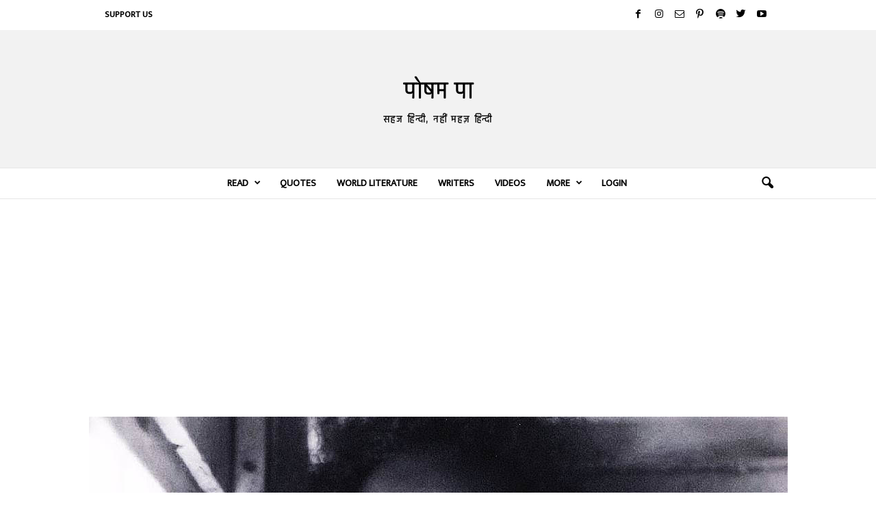

--- FILE ---
content_type: text/html; charset=UTF-8
request_url: http://poshampa.org/poems-by-ram-dayal-munda-2/
body_size: 94358
content:
<!doctype html >
<!--[if IE 8]>    <html class="ie8" lang="en-US"> <![endif]-->
<!--[if IE 9]>    <html class="ie9" lang="en-US"> <![endif]-->
<!--[if gt IE 8]><!--> <html lang="en-US"> <!--<![endif]-->
<head>
    
    <meta charset="UTF-8" />
    <meta name="viewport" content="width=device-width, initial-scale=1.0">
    <link rel="pingback" href="http://poshampa.org/xmlrpc.php" />
    <meta name='robots' content='index, follow, max-image-preview:large, max-snippet:-1, max-video-preview:-1' />
<link rel="icon" type="image/png" href="https://poshampa.org/wp-content/uploads/2021/03/1-300x300.jpg">
	<!-- This site is optimized with the Yoast SEO plugin v21.0 - https://yoast.com/wordpress/plugins/seo/ -->
	<title>Hindi short poems by Ram Dayal Munda - Posham Pa</title>
	<meta name="description" content="Short hindi poems, that is kshanikaaein by Adivasi poet Ram Dayal Munda, about river, village, culture, slavery etc." />
	<link rel="canonical" href="http://poshampa.org/poems-by-ram-dayal-munda-2/" />
	<meta property="og:locale" content="en_US" />
	<meta property="og:type" content="article" />
	<meta property="og:title" content="क्षणिकाएँ: राम दयाल मुण्डा - पोषम पा" />
	<meta property="og:description" content="Poems: Ram Dayal Munda" />
	<meta property="og:url" content="http://poshampa.org/poems-by-ram-dayal-munda-2/" />
	<meta property="og:site_name" content="पोषम पा" />
	<meta property="article:publisher" content="https://facebook.com/PoshamPaOrg" />
	<meta property="article:published_time" content="2020-08-22T14:41:27+00:00" />
	<meta property="article:modified_time" content="2020-08-22T14:43:13+00:00" />
	<meta property="og:image" content="http://poshampa.org/wp-content/uploads/2020/06/Ram-Dayal-Munda-1.jpg" />
	<meta property="og:image:width" content="1021" />
	<meta property="og:image:height" content="580" />
	<meta property="og:image:type" content="image/jpeg" />
	<meta name="author" content="राम दयाल मुण्डा" />
	<meta name="twitter:card" content="summary_large_image" />
	<meta name="twitter:title" content="क्षणिकाएँ: राम दयाल मुण्डा - पोषम पा" />
	<meta name="twitter:description" content="Poems: Ram Dayal Munda" />
	<meta name="twitter:creator" content="@PoshamPaOrg" />
	<meta name="twitter:site" content="@PoshamPaOrg" />
	<meta name="twitter:label1" content="Written by" />
	<meta name="twitter:data1" content="राम दयाल मुण्डा" />
	<script type="application/ld+json" class="yoast-schema-graph">{"@context":"https://schema.org","@graph":[{"@type":"Article","@id":"http://poshampa.org/poems-by-ram-dayal-munda-2/#article","isPartOf":{"@id":"http://poshampa.org/poems-by-ram-dayal-munda-2/"},"author":{"name":"राम दयाल मुण्डा","@id":"https://poshampa.org/#/schema/person/fbc9b44c6dfdaf73d6a5ab939e712a32"},"headline":"राम दयाल मुण्डा की कविताएँ","datePublished":"2020-08-22T14:41:27+00:00","dateModified":"2020-08-22T14:43:13+00:00","mainEntityOfPage":{"@id":"http://poshampa.org/poems-by-ram-dayal-munda-2/"},"wordCount":3,"commentCount":0,"publisher":{"@id":"https://poshampa.org/#organization"},"image":{"@id":"http://poshampa.org/poems-by-ram-dayal-munda-2/#primaryimage"},"thumbnailUrl":"http://poshampa.org/wp-content/uploads/2020/06/Ram-Dayal-Munda-1.jpg","keywords":["ganga","Ram Dayal Munda","River","Slavery","Yamuna","आदिवासी"],"articleSection":["Featured","कविता","क्षणिकाएँ"],"inLanguage":"en-US","potentialAction":[{"@type":"CommentAction","name":"Comment","target":["http://poshampa.org/poems-by-ram-dayal-munda-2/#respond"]}]},{"@type":"WebPage","@id":"http://poshampa.org/poems-by-ram-dayal-munda-2/","url":"http://poshampa.org/poems-by-ram-dayal-munda-2/","name":"Hindi short poems by Ram Dayal Munda - Posham Pa","isPartOf":{"@id":"https://poshampa.org/#website"},"primaryImageOfPage":{"@id":"http://poshampa.org/poems-by-ram-dayal-munda-2/#primaryimage"},"image":{"@id":"http://poshampa.org/poems-by-ram-dayal-munda-2/#primaryimage"},"thumbnailUrl":"http://poshampa.org/wp-content/uploads/2020/06/Ram-Dayal-Munda-1.jpg","datePublished":"2020-08-22T14:41:27+00:00","dateModified":"2020-08-22T14:43:13+00:00","description":"Short hindi poems, that is kshanikaaein by Adivasi poet Ram Dayal Munda, about river, village, culture, slavery etc.","breadcrumb":{"@id":"http://poshampa.org/poems-by-ram-dayal-munda-2/#breadcrumb"},"inLanguage":"en-US","potentialAction":[{"@type":"ReadAction","target":["http://poshampa.org/poems-by-ram-dayal-munda-2/"]}]},{"@type":"ImageObject","inLanguage":"en-US","@id":"http://poshampa.org/poems-by-ram-dayal-munda-2/#primaryimage","url":"http://poshampa.org/wp-content/uploads/2020/06/Ram-Dayal-Munda-1.jpg","contentUrl":"http://poshampa.org/wp-content/uploads/2020/06/Ram-Dayal-Munda-1.jpg","width":1021,"height":580,"caption":"Ram Dayal Munda"},{"@type":"BreadcrumbList","@id":"http://poshampa.org/poems-by-ram-dayal-munda-2/#breadcrumb","itemListElement":[{"@type":"ListItem","position":1,"name":"Home","item":"https://poshampa.org/"},{"@type":"ListItem","position":2,"name":"राम दयाल मुण्डा की कविताएँ"}]},{"@type":"WebSite","@id":"https://poshampa.org/#website","url":"https://poshampa.org/","name":"पोषम पा","description":"Posham Pa - Hindi Poetry, Stories of renowned and new writers.","publisher":{"@id":"https://poshampa.org/#organization"},"potentialAction":[{"@type":"SearchAction","target":{"@type":"EntryPoint","urlTemplate":"https://poshampa.org/?s={search_term_string}"},"query-input":"required name=search_term_string"}],"inLanguage":"en-US"},{"@type":"Organization","@id":"https://poshampa.org/#organization","name":"Posham Pa","url":"https://poshampa.org/","logo":{"@type":"ImageObject","inLanguage":"en-US","@id":"https://poshampa.org/#/schema/logo/image/","url":"https://poshampa.org/wp-content/uploads/2021/03/2-scaled.jpg","contentUrl":"https://poshampa.org/wp-content/uploads/2021/03/2-scaled.jpg","width":2560,"height":2560,"caption":"Posham Pa"},"image":{"@id":"https://poshampa.org/#/schema/logo/image/"},"sameAs":["https://facebook.com/PoshamPaOrg","https://twitter.com/PoshamPaOrg","https://instagram.com/PoshamPaOrg"]},{"@type":"Person","@id":"https://poshampa.org/#/schema/person/fbc9b44c6dfdaf73d6a5ab939e712a32","name":"राम दयाल मुण्डा","image":{"@type":"ImageObject","inLanguage":"en-US","@id":"https://poshampa.org/#/schema/person/image/","url":"http://0.gravatar.com/avatar/3a5d22f77d2a4cd0f54cd34d4149f40f?s=96&d=mm&r=g","contentUrl":"http://0.gravatar.com/avatar/3a5d22f77d2a4cd0f54cd34d4149f40f?s=96&d=mm&r=g","caption":"राम दयाल मुण्डा"},"description":"(23 अगस्त 1939 - 30 सितम्बर 2011) पदमश्री लेखक, कलाकार, राजनीतिज्ञ। आदिवासी लेखन और आदिवासी चेतना को संगठन व नेतृत्व देने के लिए उल्लेखनीय।","url":"http://poshampa.org/writers/ram-dayal-munda/"}]}</script>
	<!-- / Yoast SEO plugin. -->


<link rel='dns-prefetch' href='//fonts.googleapis.com' />
<link rel="alternate" type="application/rss+xml" title="पोषम पा &raquo; Feed" href="http://poshampa.org/feed/" />
<link rel="alternate" type="application/rss+xml" title="पोषम पा &raquo; Comments Feed" href="http://poshampa.org/comments/feed/" />
<link rel="alternate" type="application/rss+xml" title="पोषम पा &raquo; राम दयाल मुण्डा की कविताएँ Comments Feed" href="http://poshampa.org/poems-by-ram-dayal-munda-2/feed/" />
<script type="text/javascript">
window._wpemojiSettings = {"baseUrl":"https:\/\/s.w.org\/images\/core\/emoji\/14.0.0\/72x72\/","ext":".png","svgUrl":"https:\/\/s.w.org\/images\/core\/emoji\/14.0.0\/svg\/","svgExt":".svg","source":{"concatemoji":"http:\/\/poshampa.org\/wp-includes\/js\/wp-emoji-release.min.js?ver=6.3.7"}};
/*! This file is auto-generated */
!function(i,n){var o,s,e;function c(e){try{var t={supportTests:e,timestamp:(new Date).valueOf()};sessionStorage.setItem(o,JSON.stringify(t))}catch(e){}}function p(e,t,n){e.clearRect(0,0,e.canvas.width,e.canvas.height),e.fillText(t,0,0);var t=new Uint32Array(e.getImageData(0,0,e.canvas.width,e.canvas.height).data),r=(e.clearRect(0,0,e.canvas.width,e.canvas.height),e.fillText(n,0,0),new Uint32Array(e.getImageData(0,0,e.canvas.width,e.canvas.height).data));return t.every(function(e,t){return e===r[t]})}function u(e,t,n){switch(t){case"flag":return n(e,"\ud83c\udff3\ufe0f\u200d\u26a7\ufe0f","\ud83c\udff3\ufe0f\u200b\u26a7\ufe0f")?!1:!n(e,"\ud83c\uddfa\ud83c\uddf3","\ud83c\uddfa\u200b\ud83c\uddf3")&&!n(e,"\ud83c\udff4\udb40\udc67\udb40\udc62\udb40\udc65\udb40\udc6e\udb40\udc67\udb40\udc7f","\ud83c\udff4\u200b\udb40\udc67\u200b\udb40\udc62\u200b\udb40\udc65\u200b\udb40\udc6e\u200b\udb40\udc67\u200b\udb40\udc7f");case"emoji":return!n(e,"\ud83e\udef1\ud83c\udffb\u200d\ud83e\udef2\ud83c\udfff","\ud83e\udef1\ud83c\udffb\u200b\ud83e\udef2\ud83c\udfff")}return!1}function f(e,t,n){var r="undefined"!=typeof WorkerGlobalScope&&self instanceof WorkerGlobalScope?new OffscreenCanvas(300,150):i.createElement("canvas"),a=r.getContext("2d",{willReadFrequently:!0}),o=(a.textBaseline="top",a.font="600 32px Arial",{});return e.forEach(function(e){o[e]=t(a,e,n)}),o}function t(e){var t=i.createElement("script");t.src=e,t.defer=!0,i.head.appendChild(t)}"undefined"!=typeof Promise&&(o="wpEmojiSettingsSupports",s=["flag","emoji"],n.supports={everything:!0,everythingExceptFlag:!0},e=new Promise(function(e){i.addEventListener("DOMContentLoaded",e,{once:!0})}),new Promise(function(t){var n=function(){try{var e=JSON.parse(sessionStorage.getItem(o));if("object"==typeof e&&"number"==typeof e.timestamp&&(new Date).valueOf()<e.timestamp+604800&&"object"==typeof e.supportTests)return e.supportTests}catch(e){}return null}();if(!n){if("undefined"!=typeof Worker&&"undefined"!=typeof OffscreenCanvas&&"undefined"!=typeof URL&&URL.createObjectURL&&"undefined"!=typeof Blob)try{var e="postMessage("+f.toString()+"("+[JSON.stringify(s),u.toString(),p.toString()].join(",")+"));",r=new Blob([e],{type:"text/javascript"}),a=new Worker(URL.createObjectURL(r),{name:"wpTestEmojiSupports"});return void(a.onmessage=function(e){c(n=e.data),a.terminate(),t(n)})}catch(e){}c(n=f(s,u,p))}t(n)}).then(function(e){for(var t in e)n.supports[t]=e[t],n.supports.everything=n.supports.everything&&n.supports[t],"flag"!==t&&(n.supports.everythingExceptFlag=n.supports.everythingExceptFlag&&n.supports[t]);n.supports.everythingExceptFlag=n.supports.everythingExceptFlag&&!n.supports.flag,n.DOMReady=!1,n.readyCallback=function(){n.DOMReady=!0}}).then(function(){return e}).then(function(){var e;n.supports.everything||(n.readyCallback(),(e=n.source||{}).concatemoji?t(e.concatemoji):e.wpemoji&&e.twemoji&&(t(e.twemoji),t(e.wpemoji)))}))}((window,document),window._wpemojiSettings);
</script>
<style type="text/css">
img.wp-smiley,
img.emoji {
	display: inline !important;
	border: none !important;
	box-shadow: none !important;
	height: 1em !important;
	width: 1em !important;
	margin: 0 0.07em !important;
	vertical-align: -0.1em !important;
	background: none !important;
	padding: 0 !important;
}
</style>
	<link rel='stylesheet' id='wp-block-library-css' href='http://poshampa.org/wp-includes/css/dist/block-library/style.min.css?ver=6.3.7' type='text/css' media='all' />
<style id='classic-theme-styles-inline-css' type='text/css'>
/*! This file is auto-generated */
.wp-block-button__link{color:#fff;background-color:#32373c;border-radius:9999px;box-shadow:none;text-decoration:none;padding:calc(.667em + 2px) calc(1.333em + 2px);font-size:1.125em}.wp-block-file__button{background:#32373c;color:#fff;text-decoration:none}
</style>
<style id='global-styles-inline-css' type='text/css'>
body{--wp--preset--color--black: #000000;--wp--preset--color--cyan-bluish-gray: #abb8c3;--wp--preset--color--white: #ffffff;--wp--preset--color--pale-pink: #f78da7;--wp--preset--color--vivid-red: #cf2e2e;--wp--preset--color--luminous-vivid-orange: #ff6900;--wp--preset--color--luminous-vivid-amber: #fcb900;--wp--preset--color--light-green-cyan: #7bdcb5;--wp--preset--color--vivid-green-cyan: #00d084;--wp--preset--color--pale-cyan-blue: #8ed1fc;--wp--preset--color--vivid-cyan-blue: #0693e3;--wp--preset--color--vivid-purple: #9b51e0;--wp--preset--gradient--vivid-cyan-blue-to-vivid-purple: linear-gradient(135deg,rgba(6,147,227,1) 0%,rgb(155,81,224) 100%);--wp--preset--gradient--light-green-cyan-to-vivid-green-cyan: linear-gradient(135deg,rgb(122,220,180) 0%,rgb(0,208,130) 100%);--wp--preset--gradient--luminous-vivid-amber-to-luminous-vivid-orange: linear-gradient(135deg,rgba(252,185,0,1) 0%,rgba(255,105,0,1) 100%);--wp--preset--gradient--luminous-vivid-orange-to-vivid-red: linear-gradient(135deg,rgba(255,105,0,1) 0%,rgb(207,46,46) 100%);--wp--preset--gradient--very-light-gray-to-cyan-bluish-gray: linear-gradient(135deg,rgb(238,238,238) 0%,rgb(169,184,195) 100%);--wp--preset--gradient--cool-to-warm-spectrum: linear-gradient(135deg,rgb(74,234,220) 0%,rgb(151,120,209) 20%,rgb(207,42,186) 40%,rgb(238,44,130) 60%,rgb(251,105,98) 80%,rgb(254,248,76) 100%);--wp--preset--gradient--blush-light-purple: linear-gradient(135deg,rgb(255,206,236) 0%,rgb(152,150,240) 100%);--wp--preset--gradient--blush-bordeaux: linear-gradient(135deg,rgb(254,205,165) 0%,rgb(254,45,45) 50%,rgb(107,0,62) 100%);--wp--preset--gradient--luminous-dusk: linear-gradient(135deg,rgb(255,203,112) 0%,rgb(199,81,192) 50%,rgb(65,88,208) 100%);--wp--preset--gradient--pale-ocean: linear-gradient(135deg,rgb(255,245,203) 0%,rgb(182,227,212) 50%,rgb(51,167,181) 100%);--wp--preset--gradient--electric-grass: linear-gradient(135deg,rgb(202,248,128) 0%,rgb(113,206,126) 100%);--wp--preset--gradient--midnight: linear-gradient(135deg,rgb(2,3,129) 0%,rgb(40,116,252) 100%);--wp--preset--font-size--small: 10px;--wp--preset--font-size--medium: 20px;--wp--preset--font-size--large: 30px;--wp--preset--font-size--x-large: 42px;--wp--preset--font-size--regular: 14px;--wp--preset--font-size--larger: 48px;--wp--preset--spacing--20: 0.44rem;--wp--preset--spacing--30: 0.67rem;--wp--preset--spacing--40: 1rem;--wp--preset--spacing--50: 1.5rem;--wp--preset--spacing--60: 2.25rem;--wp--preset--spacing--70: 3.38rem;--wp--preset--spacing--80: 5.06rem;--wp--preset--shadow--natural: 6px 6px 9px rgba(0, 0, 0, 0.2);--wp--preset--shadow--deep: 12px 12px 50px rgba(0, 0, 0, 0.4);--wp--preset--shadow--sharp: 6px 6px 0px rgba(0, 0, 0, 0.2);--wp--preset--shadow--outlined: 6px 6px 0px -3px rgba(255, 255, 255, 1), 6px 6px rgba(0, 0, 0, 1);--wp--preset--shadow--crisp: 6px 6px 0px rgba(0, 0, 0, 1);}:where(.is-layout-flex){gap: 0.5em;}:where(.is-layout-grid){gap: 0.5em;}body .is-layout-flow > .alignleft{float: left;margin-inline-start: 0;margin-inline-end: 2em;}body .is-layout-flow > .alignright{float: right;margin-inline-start: 2em;margin-inline-end: 0;}body .is-layout-flow > .aligncenter{margin-left: auto !important;margin-right: auto !important;}body .is-layout-constrained > .alignleft{float: left;margin-inline-start: 0;margin-inline-end: 2em;}body .is-layout-constrained > .alignright{float: right;margin-inline-start: 2em;margin-inline-end: 0;}body .is-layout-constrained > .aligncenter{margin-left: auto !important;margin-right: auto !important;}body .is-layout-constrained > :where(:not(.alignleft):not(.alignright):not(.alignfull)){max-width: var(--wp--style--global--content-size);margin-left: auto !important;margin-right: auto !important;}body .is-layout-constrained > .alignwide{max-width: var(--wp--style--global--wide-size);}body .is-layout-flex{display: flex;}body .is-layout-flex{flex-wrap: wrap;align-items: center;}body .is-layout-flex > *{margin: 0;}body .is-layout-grid{display: grid;}body .is-layout-grid > *{margin: 0;}:where(.wp-block-columns.is-layout-flex){gap: 2em;}:where(.wp-block-columns.is-layout-grid){gap: 2em;}:where(.wp-block-post-template.is-layout-flex){gap: 1.25em;}:where(.wp-block-post-template.is-layout-grid){gap: 1.25em;}.has-black-color{color: var(--wp--preset--color--black) !important;}.has-cyan-bluish-gray-color{color: var(--wp--preset--color--cyan-bluish-gray) !important;}.has-white-color{color: var(--wp--preset--color--white) !important;}.has-pale-pink-color{color: var(--wp--preset--color--pale-pink) !important;}.has-vivid-red-color{color: var(--wp--preset--color--vivid-red) !important;}.has-luminous-vivid-orange-color{color: var(--wp--preset--color--luminous-vivid-orange) !important;}.has-luminous-vivid-amber-color{color: var(--wp--preset--color--luminous-vivid-amber) !important;}.has-light-green-cyan-color{color: var(--wp--preset--color--light-green-cyan) !important;}.has-vivid-green-cyan-color{color: var(--wp--preset--color--vivid-green-cyan) !important;}.has-pale-cyan-blue-color{color: var(--wp--preset--color--pale-cyan-blue) !important;}.has-vivid-cyan-blue-color{color: var(--wp--preset--color--vivid-cyan-blue) !important;}.has-vivid-purple-color{color: var(--wp--preset--color--vivid-purple) !important;}.has-black-background-color{background-color: var(--wp--preset--color--black) !important;}.has-cyan-bluish-gray-background-color{background-color: var(--wp--preset--color--cyan-bluish-gray) !important;}.has-white-background-color{background-color: var(--wp--preset--color--white) !important;}.has-pale-pink-background-color{background-color: var(--wp--preset--color--pale-pink) !important;}.has-vivid-red-background-color{background-color: var(--wp--preset--color--vivid-red) !important;}.has-luminous-vivid-orange-background-color{background-color: var(--wp--preset--color--luminous-vivid-orange) !important;}.has-luminous-vivid-amber-background-color{background-color: var(--wp--preset--color--luminous-vivid-amber) !important;}.has-light-green-cyan-background-color{background-color: var(--wp--preset--color--light-green-cyan) !important;}.has-vivid-green-cyan-background-color{background-color: var(--wp--preset--color--vivid-green-cyan) !important;}.has-pale-cyan-blue-background-color{background-color: var(--wp--preset--color--pale-cyan-blue) !important;}.has-vivid-cyan-blue-background-color{background-color: var(--wp--preset--color--vivid-cyan-blue) !important;}.has-vivid-purple-background-color{background-color: var(--wp--preset--color--vivid-purple) !important;}.has-black-border-color{border-color: var(--wp--preset--color--black) !important;}.has-cyan-bluish-gray-border-color{border-color: var(--wp--preset--color--cyan-bluish-gray) !important;}.has-white-border-color{border-color: var(--wp--preset--color--white) !important;}.has-pale-pink-border-color{border-color: var(--wp--preset--color--pale-pink) !important;}.has-vivid-red-border-color{border-color: var(--wp--preset--color--vivid-red) !important;}.has-luminous-vivid-orange-border-color{border-color: var(--wp--preset--color--luminous-vivid-orange) !important;}.has-luminous-vivid-amber-border-color{border-color: var(--wp--preset--color--luminous-vivid-amber) !important;}.has-light-green-cyan-border-color{border-color: var(--wp--preset--color--light-green-cyan) !important;}.has-vivid-green-cyan-border-color{border-color: var(--wp--preset--color--vivid-green-cyan) !important;}.has-pale-cyan-blue-border-color{border-color: var(--wp--preset--color--pale-cyan-blue) !important;}.has-vivid-cyan-blue-border-color{border-color: var(--wp--preset--color--vivid-cyan-blue) !important;}.has-vivid-purple-border-color{border-color: var(--wp--preset--color--vivid-purple) !important;}.has-vivid-cyan-blue-to-vivid-purple-gradient-background{background: var(--wp--preset--gradient--vivid-cyan-blue-to-vivid-purple) !important;}.has-light-green-cyan-to-vivid-green-cyan-gradient-background{background: var(--wp--preset--gradient--light-green-cyan-to-vivid-green-cyan) !important;}.has-luminous-vivid-amber-to-luminous-vivid-orange-gradient-background{background: var(--wp--preset--gradient--luminous-vivid-amber-to-luminous-vivid-orange) !important;}.has-luminous-vivid-orange-to-vivid-red-gradient-background{background: var(--wp--preset--gradient--luminous-vivid-orange-to-vivid-red) !important;}.has-very-light-gray-to-cyan-bluish-gray-gradient-background{background: var(--wp--preset--gradient--very-light-gray-to-cyan-bluish-gray) !important;}.has-cool-to-warm-spectrum-gradient-background{background: var(--wp--preset--gradient--cool-to-warm-spectrum) !important;}.has-blush-light-purple-gradient-background{background: var(--wp--preset--gradient--blush-light-purple) !important;}.has-blush-bordeaux-gradient-background{background: var(--wp--preset--gradient--blush-bordeaux) !important;}.has-luminous-dusk-gradient-background{background: var(--wp--preset--gradient--luminous-dusk) !important;}.has-pale-ocean-gradient-background{background: var(--wp--preset--gradient--pale-ocean) !important;}.has-electric-grass-gradient-background{background: var(--wp--preset--gradient--electric-grass) !important;}.has-midnight-gradient-background{background: var(--wp--preset--gradient--midnight) !important;}.has-small-font-size{font-size: var(--wp--preset--font-size--small) !important;}.has-medium-font-size{font-size: var(--wp--preset--font-size--medium) !important;}.has-large-font-size{font-size: var(--wp--preset--font-size--large) !important;}.has-x-large-font-size{font-size: var(--wp--preset--font-size--x-large) !important;}
.wp-block-navigation a:where(:not(.wp-element-button)){color: inherit;}
:where(.wp-block-post-template.is-layout-flex){gap: 1.25em;}:where(.wp-block-post-template.is-layout-grid){gap: 1.25em;}
:where(.wp-block-columns.is-layout-flex){gap: 2em;}:where(.wp-block-columns.is-layout-grid){gap: 2em;}
.wp-block-pullquote{font-size: 1.5em;line-height: 1.6;}
</style>
<link rel='stylesheet' id='protect-link-css-css' href='http://poshampa.org/wp-content/plugins/wp-copy-protect-with-color-design/css/protect_style.css?ver=6.3.7' type='text/css' media='all' />
<link rel='stylesheet' id='google-fonts-style-css' href="https://fonts.googleapis.com/css?family=Ek+Mukta%3A400%7CRajdhani%3A400%7CKhand%3A400%7CPoppins%3A400%7COpen+Sans%3A400%2C600%2C700%7CRoboto+Condensed%3A400%2C500%2C700&#038;display=swap&#038;ver=5.4.1" type='text/css' media='all' />
<link rel='stylesheet' id='qtip2-css' href='http://poshampa.org/wp-content/plugins/text-hover/assets/jquery.qtip.min.css?ver=3.0.3' type='text/css' media='all' />
<link rel='stylesheet' id='text-hover-css' href='http://poshampa.org/wp-content/plugins/text-hover/assets/text-hover.css?ver=4.2' type='text/css' media='all' />
<link rel='stylesheet' id='td-theme-css' href='http://poshampa.org/wp-content/themes/Newsmag/style.css?ver=5.4.1' type='text/css' media='all' />
<style id='td-theme-inline-css' type='text/css'>
    
        @media (max-width: 767px) {
            .td-header-desktop-wrap {
                display: none;
            }
        }
        @media (min-width: 767px) {
            .td-header-mobile-wrap {
                display: none;
            }
        }
    
	
</style>
<link rel='stylesheet' id='td-theme-child-css' href='http://poshampa.org/wp-content/themes/Newsmag-child/style.css?ver=5.4.1c' type='text/css' media='all' />
<link rel='stylesheet' id='um_fonticons_ii-css' href='http://poshampa.org/wp-content/plugins/ultimate-member/assets/css/um-fonticons-ii.css?ver=2.6.10' type='text/css' media='all' />
<link rel='stylesheet' id='um_fonticons_fa-css' href='http://poshampa.org/wp-content/plugins/ultimate-member/assets/css/um-fonticons-fa.css?ver=2.6.10' type='text/css' media='all' />
<link rel='stylesheet' id='select2-css' href='http://poshampa.org/wp-content/plugins/ultimate-member/assets/css/select2/select2.min.css?ver=4.0.13' type='text/css' media='all' />
<link rel='stylesheet' id='um_crop-css' href='http://poshampa.org/wp-content/plugins/ultimate-member/assets/css/um-crop.css?ver=2.6.10' type='text/css' media='all' />
<link rel='stylesheet' id='um_modal-css' href='http://poshampa.org/wp-content/plugins/ultimate-member/assets/css/um-modal.css?ver=2.6.10' type='text/css' media='all' />
<link rel='stylesheet' id='um_styles-css' href='http://poshampa.org/wp-content/plugins/ultimate-member/assets/css/um-styles.css?ver=2.6.10' type='text/css' media='all' />
<link rel='stylesheet' id='um_profile-css' href='http://poshampa.org/wp-content/plugins/ultimate-member/assets/css/um-profile.css?ver=2.6.10' type='text/css' media='all' />
<link rel='stylesheet' id='um_account-css' href='http://poshampa.org/wp-content/plugins/ultimate-member/assets/css/um-account.css?ver=2.6.10' type='text/css' media='all' />
<link rel='stylesheet' id='um_misc-css' href='http://poshampa.org/wp-content/plugins/ultimate-member/assets/css/um-misc.css?ver=2.6.10' type='text/css' media='all' />
<link rel='stylesheet' id='um_fileupload-css' href='http://poshampa.org/wp-content/plugins/ultimate-member/assets/css/um-fileupload.css?ver=2.6.10' type='text/css' media='all' />
<link rel='stylesheet' id='um_datetime-css' href='http://poshampa.org/wp-content/plugins/ultimate-member/assets/css/pickadate/default.css?ver=2.6.10' type='text/css' media='all' />
<link rel='stylesheet' id='um_datetime_date-css' href='http://poshampa.org/wp-content/plugins/ultimate-member/assets/css/pickadate/default.date.css?ver=2.6.10' type='text/css' media='all' />
<link rel='stylesheet' id='um_datetime_time-css' href='http://poshampa.org/wp-content/plugins/ultimate-member/assets/css/pickadate/default.time.css?ver=2.6.10' type='text/css' media='all' />
<link rel='stylesheet' id='um_raty-css' href='http://poshampa.org/wp-content/plugins/ultimate-member/assets/css/um-raty.css?ver=2.6.10' type='text/css' media='all' />
<link rel='stylesheet' id='um_scrollbar-css' href='http://poshampa.org/wp-content/plugins/ultimate-member/assets/css/simplebar.css?ver=2.6.10' type='text/css' media='all' />
<link rel='stylesheet' id='um_tipsy-css' href='http://poshampa.org/wp-content/plugins/ultimate-member/assets/css/um-tipsy.css?ver=2.6.10' type='text/css' media='all' />
<link rel='stylesheet' id='um_responsive-css' href='http://poshampa.org/wp-content/plugins/ultimate-member/assets/css/um-responsive.css?ver=2.6.10' type='text/css' media='all' />
<link rel='stylesheet' id='um_default_css-css' href='http://poshampa.org/wp-content/plugins/ultimate-member/assets/css/um-old-default.css?ver=2.6.10' type='text/css' media='all' />
<link rel='stylesheet' id='td-legacy-framework-front-style-css' href='http://poshampa.org/wp-content/plugins/td-composer/legacy/Newsmag/assets/css/td_legacy_main.css?ver=971d5171b3e19fdd336fb9bcd8706cdex' type='text/css' media='all' />
<script type='text/javascript' src='http://poshampa.org/wp-includes/js/jquery/jquery.min.js?ver=3.7.0' id='jquery-core-js'></script>
<script type='text/javascript' src='http://poshampa.org/wp-includes/js/jquery/jquery-migrate.min.js?ver=3.4.1' id='jquery-migrate-js'></script>
<script type='text/javascript' src='http://poshampa.org/wp-content/plugins/um-terms-conditions/assets/js/um-terms-conditions-public.min.js?ver=2.1.5' id='um-terms-conditions-js'></script>
<script type='text/javascript' src='http://poshampa.org/wp-content/plugins/ultimate-member/assets/js/um-gdpr.min.js?ver=2.6.10' id='um-gdpr-js'></script>
<link rel="https://api.w.org/" href="http://poshampa.org/wp-json/" /><link rel="alternate" type="application/json" href="http://poshampa.org/wp-json/wp/v2/posts/110556" /><link rel="EditURI" type="application/rsd+xml" title="RSD" href="http://poshampa.org/xmlrpc.php?rsd" />
<meta name="generator" content="WordPress 6.3.7" />
<link rel='shortlink' href='http://poshampa.org/?p=110556' />
<link rel="alternate" type="application/json+oembed" href="http://poshampa.org/wp-json/oembed/1.0/embed?url=http%3A%2F%2Fposhampa.org%2Fpoems-by-ram-dayal-munda-2%2F" />
<link rel="alternate" type="text/xml+oembed" href="http://poshampa.org/wp-json/oembed/1.0/embed?url=http%3A%2F%2Fposhampa.org%2Fpoems-by-ram-dayal-munda-2%2F&#038;format=xml" />
<meta name="theme-color" content="#1e73be">

<meta name="google-site-verification" content="0fGetr4aBnppWoaX8XAaEDfmCNlloVJ2MPKU3BBU2Zs" />

<meta name="msvalidate.01" content="35B8BDC490A1A482AB221FA4E836832F" />

<meta name="twitter:card" content="summary_large_image" />

<meta name="p:domain_verify" content="a594c563107d4d9a8c020c117d23a6b5"/>

<!-- Global site tag (gtag.js) - Google Analytics -->
<script async src="https://www.googletagmanager.com/gtag/js?id=UA-106967232-1"></script>
<script>
  window.dataLayer = window.dataLayer || [];
  function gtag(){dataLayer.push(arguments);}
  gtag('js', new Date());

  gtag('config', 'UA-106967232-1');
</script>
<!-- Global site tag (gtag.js) - Google Analytics -->
<script type='text/javascript' src='http://poshampa.org/wp-content/uploads/winp-css-js/112059.js?ver=1601571049'></script>
		
		<script type="text/javascript">
			jQuery(function($){
				$('.protect_contents-overlay').css('background-color', '#000000');
			});
		</script>

		
						<script type="text/javascript">
				jQuery(function($){
					$('img').attr('onmousedown', 'return false');
					$('img').attr('onselectstart','return false');
				    $(document).on('contextmenu',function(e){

							
								// ブラウザ全体を暗くする
								$('.protect_contents-overlay, .protect_alert').fadeIn();

								
								$('.protect_contents-overlay, .protect_alert').click(function(){	
									// ブラウザ全体を明るくする
									$('.protect_contents-overlay, .protect_alert').fadeOut();
								});
							

				        return false;
				    });
				});
				</script>

									<style>
					* {
					   -ms-user-select: none; /* IE 10+ */
					   -moz-user-select: -moz-none;
					   -khtml-user-select: none;
					   -webkit-user-select: none;
					   -webkit-touch-callout: none;
					   user-select: none;
					   }

					   input,textarea,select,option {
					   -ms-user-select: auto; /* IE 10+ */
					   -moz-user-select: auto;
					   -khtml-user-select: auto;
					   -webkit-user-select: auto;
					   user-select: auto;
				       }
					</style>
					
														
					
								
				
								
				
				
						<style type="text/css">
			.um_request_name {
				display: none !important;
			}
		</style>
	

       
<link href = "http://poshampa.org/wp-content/themes/Newsmag-child/js/jquery-ui.css" rel = "stylesheet">
<script src = "http://poshampa.org/wp-content/themes/Newsmag-child/js/jquery-ui.js"></script>
  
     
 
<script type="text/javascript">
    var ajaxurl = 'http://poshampa.org/wp-admin/admin-ajax.php'; 
	var availableTutorials = [{"label":"अकबर इलाहाबादी (akbar allahabadi)","value":"676","name":"अकबर इलाहाबादी","url":"http:\/\/poshampa.org\/writers\/akbar-allahabadi\/"},{"label":"अंकिता वर्मा (ankita verma)","value":"677","name":"अंकिता वर्मा","url":"http:\/\/poshampa.org\/writers\/ankita-verma\/"},{"label":"अंकुश कुमार (ankush kumar)","value":"678","name":"अंकुश कुमार","url":"http:\/\/poshampa.org\/writers\/ankush-kumar\/"},{"label":"अखिलेश (akhilesh)","value":"1283","name":"अखिलेश","url":"http:\/\/poshampa.org\/writers\/akhilesh\/"},{"label":"अखिलेश्वर पांडेय (akhileshwar pandey)","value":"2258","name":"अखिलेश्वर पांडेय","url":"http:\/\/poshampa.org\/writers\/akhileshwar-pandey\/"},{"label":"अख़्तर राही (akhtar rahi)","value":"679","name":"अख़्तर राही","url":"http:\/\/poshampa.org\/writers\/akhtar-rahi\/"},{"label":"अख़्तर शीरानी (akhtar sheerani)","value":"680","name":"अख़्तर शीरानी","url":"http:\/\/poshampa.org\/writers\/akhtar-sheerani\/"},{"label":"अख़्तर-उल-ईमान (akhtar ul iman)","value":"1065","name":"अख़्तर-उल-ईमान","url":"http:\/\/poshampa.org\/writers\/akhtar-ul-iman\/"},{"label":"अंजना टंडन (anjanatandon)","value":"1376","name":"अंजना टंडन","url":"http:\/\/poshampa.org\/writers\/anjanatandon\/"},{"label":"अज़रा अब्बास (azra abbas)","value":"681","name":"अज़रा अब्बास","url":"http:\/\/poshampa.org\/writers\/azra-abbas\/"},{"label":"अज़रा नक़वी (azra naqvi)","value":"2580","name":"अज़रा नक़वी","url":"http:\/\/poshampa.org\/writers\/azra-naqvi\/"},{"label":"अजित कुमार (ajit kumar)","value":"2847","name":"अजित कुमार","url":"http:\/\/poshampa.org\/writers\/ajit-kumar\/"},{"label":"अंजुम आज़मी (anjum azmi)","value":"682","name":"अंजुम आज़मी","url":"http:\/\/poshampa.org\/writers\/anjum-azmi\/"},{"label":"अज्ञेय (agyeya)","value":"683","name":"अज्ञेय","url":"http:\/\/poshampa.org\/writers\/agyeya\/"},{"label":"अंतोन चेखव (anton chekhov)","value":"684","name":"अंतोन चेखव","url":"http:\/\/poshampa.org\/writers\/anton-chekhov\/"},{"label":"अदनान कफ़ील दरवेश (adnan kafeel darwesh)","value":"3464","name":"अदनान कफ़ील दरवेश","url":"http:\/\/poshampa.org\/writers\/adnan-kafeel-darwesh\/"},{"label":"अदम गोंडवी (adam gondvi)","value":"1021","name":"अदम गोंडवी","url":"http:\/\/poshampa.org\/writers\/adam-gondvi\/"},{"label":"अदा जाफ़री (ada jafri)","value":"2801","name":"अदा जाफ़री","url":"http:\/\/poshampa.org\/writers\/ada-jafri\/"},{"label":"अनवर अज़ीम (anwar azeem)","value":"2570","name":"अनवर अज़ीम","url":"http:\/\/poshampa.org\/writers\/anwar-azeem\/"},{"label":"अनवर मसूद (anwar masood)","value":"1053","name":"अनवर मसूद","url":"http:\/\/poshampa.org\/writers\/anwar-masood\/"},{"label":"अनवर सज्जाद (anwar sajjad)","value":"1751","name":"अनवर सज्जाद","url":"http:\/\/poshampa.org\/writers\/anwar-sajjad\/"},{"label":"अनवर सुहैल (anwarsuhail)","value":"1221","name":"अनवर सुहैल","url":"http:\/\/poshampa.org\/writers\/anwarsuhail\/"},{"label":"अनाम कवि (anaam kavi)","value":"2766","name":"अनाम कवि","url":"http:\/\/poshampa.org\/writers\/anaam-kavi\/"},{"label":"अनामिका (anamika)","value":"686","name":"अनामिका","url":"http:\/\/poshampa.org\/writers\/anamika\/"},{"label":"अनामिका अनु (anamika anu)","value":"1705","name":"अनामिका अनु","url":"http:\/\/poshampa.org\/writers\/anamika-anu\/"},{"label":"अनिरुद्ध नीरव (aniruddh neerav)","value":"2905","name":"अनिरुद्ध नीरव","url":"http:\/\/poshampa.org\/writers\/aniruddh-neerav\/"},{"label":"अनीता वर्मा (anita verma)","value":"2998","name":"अनीता वर्मा","url":"http:\/\/poshampa.org\/writers\/anita-verma\/"},{"label":"अनुपम मिश्र (anupam mishra)","value":"1304","name":"अनुपम मिश्र","url":"http:\/\/poshampa.org\/writers\/anupam-mishra\/"},{"label":"अनुपमा झा (anupamajha)","value":"1555","name":"अनुपमा झा","url":"http:\/\/poshampa.org\/writers\/anupamajha\/"},{"label":"अनुपमा मिश्रा (anupamamishra)","value":"1433","name":"अनुपमा मिश्रा","url":"http:\/\/poshampa.org\/writers\/anupamamishra\/"},{"label":"अनुपमा विन्ध्यवासिनी (anupmavindhyavasini)","value":"1528","name":"अनुपमा विन्ध्यवासिनी","url":"http:\/\/poshampa.org\/writers\/anupmavindhyavasini\/"},{"label":"अनुभव (chashm)","value":"1470","name":"अनुभव","url":"http:\/\/poshampa.org\/writers\/chashm\/"},{"label":"अनुभव तुलसी (anubhav tulasi)","value":"687","name":"अनुभव तुलसी","url":"http:\/\/poshampa.org\/writers\/anubhav-tulasi\/"},{"label":"अनुराग अनंत (anurag anant)","value":"1502","name":"अनुराग अनंत","url":"http:\/\/poshampa.org\/writers\/anurag-anant\/"},{"label":"अनुराग तिवारी (anurag tiwari)","value":"688","name":"अनुराग तिवारी","url":"http:\/\/poshampa.org\/writers\/anurag-tiwari\/"},{"label":"अनुराग शर्मा (anurag sharma)","value":"689","name":"अनुराग शर्मा","url":"http:\/\/poshampa.org\/writers\/anurag-sharma\/"},{"label":"अनुराधा अनन्या (anuradha annanya)","value":"1238","name":"अनुराधा अनन्या","url":"http:\/\/poshampa.org\/writers\/anuradha-annanya\/"},{"label":"अनुराधा सिंह (anuradha singh)","value":"1244","name":"अनुराधा सिंह","url":"http:\/\/poshampa.org\/writers\/anuradha-singh\/"},{"label":"अन्नपूर्णानन्द (annapurnanand verma)","value":"1400","name":"अन्नपूर्णानन्द","url":"http:\/\/poshampa.org\/writers\/annapurnanand-verma\/"},{"label":"अपर्णा तिवारी (aparnatiwari)","value":"1562","name":"अपर्णा तिवारी","url":"http:\/\/poshampa.org\/writers\/aparnatiwari\/"},{"label":"अपर्णा देवल (aparnadewal)","value":"1444","name":"अपर्णा देवल","url":"http:\/\/poshampa.org\/writers\/aparnadewal\/"},{"label":"अपर्णा महान्ति (aparna mohanty)","value":"690","name":"अपर्णा महान्ति","url":"http:\/\/poshampa.org\/writers\/aparna-mohanty\/"},{"label":"अफ़सर मेरठी (afsar merathi)","value":"1419","name":"अफ़सर मेरठी","url":"http:\/\/poshampa.org\/writers\/afsar-merathi\/"},{"label":"अब्दुल बिस्मिल्लाह (abdul bismillah)","value":"691","name":"अब्दुल बिस्मिल्लाह","url":"http:\/\/poshampa.org\/writers\/abdul-bismillah\/"},{"label":"अब्दुल मलिक ख़ान (abdul malik khan)","value":"1136","name":"अब्दुल मलिक ख़ान","url":"http:\/\/poshampa.org\/writers\/abdul-malik-khan\/"},{"label":"अब्राहम लिंकन (abraham lincoln)","value":"692","name":"अब्राहम लिंकन","url":"http:\/\/poshampa.org\/writers\/abraham-lincoln\/"},{"label":"अभिज्ञात (abhigyat)","value":"2023","name":"अभिज्ञात","url":"http:\/\/poshampa.org\/writers\/abhigyat\/"},{"label":"अभिषेक मिश्रा (rudra)","value":"1041","name":"अभिषेक मिश्रा","url":"http:\/\/poshampa.org\/writers\/rudra\/"},{"label":"अभिषेक रामाशंकर (saanwara)","value":"1585","name":"अभिषेक रामाशंकर","url":"http:\/\/poshampa.org\/writers\/saanwara\/"},{"label":"अमनदीप गुजराल (amandeep)","value":"1341","name":"अमनदीप गुजराल","url":"http:\/\/poshampa.org\/writers\/amandeep\/"},{"label":"अमर दलपुरा (amardalpura)","value":"1249","name":"अमर दलपुरा","url":"http:\/\/poshampa.org\/writers\/amardalpura\/"},{"label":"अमर सिंह पाण्डेय (amar singh pandey)","value":"2566","name":"अमर सिंह पाण्डेय","url":"http:\/\/poshampa.org\/writers\/amar-singh-pandey\/"},{"label":"अमरकान्त (amarkant)","value":"693","name":"अमरकान्त","url":"http:\/\/poshampa.org\/writers\/amarkant\/"},{"label":"अमीर ख़ुसरो (amir khusrow)","value":"694","name":"अमीर ख़ुसरो","url":"http:\/\/poshampa.org\/writers\/amir-khusrow\/"},{"label":"अमीर मीनाई (ameer minai)","value":"1141","name":"अमीर मीनाई","url":"http:\/\/poshampa.org\/writers\/ameer-minai\/"},{"label":"अमृत राय (amrit rai)","value":"1641","name":"अमृत राय","url":"http:\/\/poshampa.org\/writers\/amrit-rai\/"},{"label":"अमृतलाल नागर (amritlal nagar)","value":"1088","name":"अमृतलाल नागर","url":"http:\/\/poshampa.org\/writers\/amritlal-nagar\/"},{"label":"अमृता प्रीतम (amrita pritam)","value":"695","name":"अमृता प्रीतम","url":"http:\/\/poshampa.org\/writers\/amrita-pritam\/"},{"label":"अमृता भारती (amrita bharti)","value":"3047","name":"अमृता भारती","url":"http:\/\/poshampa.org\/writers\/amrita-bharti\/"},{"label":"अम्बर बहराईची (ambar bahraichi)","value":"696","name":"अम्बर बहराईची","url":"http:\/\/poshampa.org\/writers\/ambar-bahraichi\/"},{"label":"अम्बरीश (ambareesh)","value":"697","name":"अम्बरीश","url":"http:\/\/poshampa.org\/writers\/ambareesh\/"},{"label":"अम्बिका प्रसाद वाजपेयी (ambika prasad vajpayee)","value":"698","name":"अम्बिका प्रसाद वाजपेयी","url":"http:\/\/poshampa.org\/writers\/ambika-prasad-vajpayee\/"},{"label":"अयोध्या सिंह उपाध्याय ‘हरिऔध’ (ayodhya singh upadhyay hariaudh)","value":"699","name":"अयोध्या सिंह उपाध्याय ‘हरिऔध’","url":"http:\/\/poshampa.org\/writers\/ayodhya-singh-upadhyay-hariaudh\/"},{"label":"अरनी रॉबर्ट्स (ernie roberts)","value":"1111","name":"अरनी रॉबर्ट्स","url":"http:\/\/poshampa.org\/writers\/ernie-roberts\/"},{"label":"अरविन्द कुमार खेड़े (arvind kumar khede)","value":"2136","name":"अरविन्द कुमार खेड़े","url":"http:\/\/poshampa.org\/writers\/arvind-kumar-khede\/"},{"label":"अरुण कमल (arun kamal)","value":"1309","name":"अरुण कमल","url":"http:\/\/poshampa.org\/writers\/arun-kamal\/"},{"label":"अरुण प्रकाश (arun prakash)","value":"3241","name":"अरुण प्रकाश","url":"http:\/\/poshampa.org\/writers\/arun-prakash\/"},{"label":"अरुण शीतांश (arun sheetansh)","value":"1846","name":"अरुण शीतांश","url":"http:\/\/poshampa.org\/writers\/arun-sheetansh\/"},{"label":"अरुंधति रॉय (arundhati roy)","value":"3002","name":"अरुंधति रॉय","url":"http:\/\/poshampa.org\/writers\/arundhati-roy\/"},{"label":"अर्चना वर्मा (archana verma)","value":"701","name":"अर्चना वर्मा","url":"http:\/\/poshampa.org\/writers\/archana-verma\/"},{"label":"अर्जुन डांगले (arjun dangle)","value":"1588","name":"अर्जुन डांगले","url":"http:\/\/poshampa.org\/writers\/arjun-dangle\/"},{"label":"अर्नेस्ट हेमिंग्वे (ernest hemingway)","value":"702","name":"अर्नेस्ट हेमिंग्वे","url":"http:\/\/poshampa.org\/writers\/ernest-hemingway\/"},{"label":"अलका पाठक (alka pathak)","value":"2709","name":"अलका पाठक","url":"http:\/\/poshampa.org\/writers\/alka-pathak\/"},{"label":"अलका सरावगी (alka saraogi)","value":"703","name":"अलका सरावगी","url":"http:\/\/poshampa.org\/writers\/alka-saraogi\/"},{"label":"अलमास अहमद (almasahmad)","value":"1138","name":"अलमास अहमद","url":"http:\/\/poshampa.org\/writers\/almasahmad\/"},{"label":"अली अब्बास हुसैनी (ali abbas husaini)","value":"1707","name":"अली अब्बास हुसैनी","url":"http:\/\/poshampa.org\/writers\/ali-abbas-husaini\/"},{"label":"अली सरदार जाफ़री (ali sardar jafri)","value":"1107","name":"अली सरदार जाफ़री","url":"http:\/\/poshampa.org\/writers\/ali-sardar-jafri\/"},{"label":"अल्ताफ़ हुसैन हाली (altaf hussain hali)","value":"1051","name":"अल्ताफ़ हुसैन हाली","url":"http:\/\/poshampa.org\/writers\/altaf-hussain-hali\/"},{"label":"अल्हड़ बीकानेरी (alhad bikaneri)","value":"1480","name":"अल्हड़ बीकानेरी","url":"http:\/\/poshampa.org\/writers\/alhad-bikaneri\/"},{"label":"अवतार सिंह संधू 'पाश' (avtar singh sandhu paash)","value":"1081","name":"अवतार सिंह संधू 'पाश'","url":"http:\/\/poshampa.org\/writers\/avtar-singh-sandhu-paash\/"},{"label":"अविनाश मिश्र (avinash)","value":"1049","name":"अविनाश मिश्र","url":"http:\/\/poshampa.org\/writers\/avinash\/"},{"label":"अशोक चक्रधर (ashok chakradhar)","value":"705","name":"अशोक चक्रधर","url":"http:\/\/poshampa.org\/writers\/ashok-chakradhar\/"},{"label":"अशोक वाजपेयी (ashok vajpeyi)","value":"706","name":"अशोक वाजपेयी","url":"http:\/\/poshampa.org\/writers\/ashok-vajpeyi\/"},{"label":"असंगघोष (asangghosh)","value":"3104","name":"असंगघोष","url":"http:\/\/poshampa.org\/writers\/asangghosh\/"},{"label":"असग़र वजाहत (asghar wajahat)","value":"707","name":"असग़र वजाहत","url":"http:\/\/poshampa.org\/writers\/asghar-wajahat\/"},{"label":"असद ज़ैदी (asad zaidi)","value":"1700","name":"असद ज़ैदी","url":"http:\/\/poshampa.org\/writers\/asad-zaidi\/"},{"label":"असना बद्र (asna badar)","value":"1236","name":"असना बद्र","url":"http:\/\/poshampa.org\/writers\/asna-badar\/"},{"label":"अहमद नदीम क़ासमी (ahmad nadeem qasmi)","value":"2922","name":"अहमद नदीम क़ासमी","url":"http:\/\/poshampa.org\/writers\/ahmad-nadeem-qasmi\/"},{"label":"अहमद फ़राज़ (ahmad faraz)","value":"1214","name":"अहमद फ़राज़","url":"http:\/\/poshampa.org\/writers\/ahmad-faraz\/"},{"label":"आकांक्षा गौड़ (akanksha gaur)","value":"708","name":"आकांक्षा गौड़","url":"http:\/\/poshampa.org\/writers\/akanksha-gaur\/"},{"label":"आग्नेय (agneya)","value":"3222","name":"आग्नेय","url":"http:\/\/poshampa.org\/writers\/agneya\/"},{"label":"आचार्य चतुरसेन शास्त्री (acharya chatursen shastri)","value":"709","name":"आचार्य चतुरसेन शास्त्री","url":"http:\/\/poshampa.org\/writers\/acharya-chatursen-shastri\/"},{"label":"आतिफ़ ख़ान (atifkhan)","value":"1035","name":"आतिफ़ ख़ान","url":"http:\/\/poshampa.org\/writers\/atifkhan\/"},{"label":"आदर्श भूषण (adarsh bhushan)","value":"711","name":"आदर्श भूषण","url":"http:\/\/poshampa.org\/writers\/adarsh-bhushan\/"},{"label":"आदित्य भूषण मिश्रा (aditya bhushan mishra)","value":"712","name":"आदित्य भूषण मिश्रा","url":"http:\/\/poshampa.org\/writers\/aditya-bhushan-mishra\/"},{"label":"आदिल मंसूरी (adil mansuri)","value":"2621","name":"आदिल मंसूरी","url":"http:\/\/poshampa.org\/writers\/adil-mansuri\/"},{"label":"आयुष मौर्य (aayushmaurya)","value":"1078","name":"आयुष मौर्य","url":"http:\/\/poshampa.org\/writers\/aayushmaurya\/"},{"label":"आर. के. नारायण (r k narayan)","value":"3086","name":"आर. के. नारायण","url":"http:\/\/poshampa.org\/writers\/r-k-narayan\/"},{"label":"आर. के. लक्ष्मण (r k laxman)","value":"1024","name":"आर. के. लक्ष्मण","url":"http:\/\/poshampa.org\/writers\/r-k-laxman\/"},{"label":"आर. चेतनक्रान्ति (r chetankranti)","value":"3157","name":"आर. चेतनक्रान्ति","url":"http:\/\/poshampa.org\/writers\/r-chetankranti\/"},{"label":"आरसी प्रसाद सिंह (aarsi prasad singh)","value":"1247","name":"आरसी प्रसाद सिंह","url":"http:\/\/poshampa.org\/writers\/aarsi-prasad-singh\/"},{"label":"आराधना जोशी (aaradhanajoshi)","value":"1724","name":"आराधना जोशी","url":"http:\/\/poshampa.org\/writers\/aaradhanajoshi\/"},{"label":"आरिफ़ा शहज़ाद (arifa shahzad)","value":"713","name":"आरिफ़ा शहज़ाद","url":"http:\/\/poshampa.org\/writers\/arifa-shahzad\/"},{"label":"आर्थर कॉनन डॉयल (arthur conan doyle)","value":"714","name":"आर्थर कॉनन डॉयल","url":"http:\/\/poshampa.org\/writers\/arthur-conan-doyle\/"},{"label":"आलोक धन्वा (alok dhanwa)","value":"715","name":"आलोक धन्वा","url":"http:\/\/poshampa.org\/writers\/alok-dhanwa\/"},{"label":"आलोक मिश्रा (alok mishra)","value":"1961","name":"आलोक मिश्रा","url":"http:\/\/poshampa.org\/writers\/alok-mishra\/"},{"label":"आशीष बिहानी (ashishbihani)","value":"1377","name":"आशीष बिहानी","url":"http:\/\/poshampa.org\/writers\/ashishbihani\/"},{"label":"आशीष मनचंदा (ashish manchanda)","value":"716","name":"आशीष मनचंदा","url":"http:\/\/poshampa.org\/writers\/ashish-manchanda\/"},{"label":"आशुफ़्ता चंगेज़ी (aashufta changezi)","value":"717","name":"आशुफ़्ता चंगेज़ी","url":"http:\/\/poshampa.org\/writers\/aashufta-changezi\/"},{"label":"इ हरिकुमार (e harikumar)","value":"718","name":"इ हरिकुमार","url":"http:\/\/poshampa.org\/writers\/e-harikumar\/"},{"label":"इक़बाल (muhammad iqbal)","value":"1257","name":"इक़बाल","url":"http:\/\/poshampa.org\/writers\/muhammad-iqbal\/"},{"label":"इन्तिज़ार हुसैन (intizar hussain)","value":"3401","name":"इन्तिज़ार हुसैन","url":"http:\/\/poshampa.org\/writers\/intizar-hussain\/"},{"label":"इन्दु जैन (indu jain)","value":"719","name":"इन्दु जैन","url":"http:\/\/poshampa.org\/writers\/indu-jain\/"},{"label":"इन्द्र बहादुर खरे (indra bahadur khare)","value":"1101","name":"इन्द्र बहादुर खरे","url":"http:\/\/poshampa.org\/writers\/indra-bahadur-khare\/"},{"label":"इन्द्रा वासवाणी (indra vaswani)","value":"720","name":"इन्द्रा वासवाणी","url":"http:\/\/poshampa.org\/writers\/indra-vaswani\/"},{"label":"इफ़्तिख़ार आरिफ़ (iftikhar arif)","value":"2994","name":"इफ़्तिख़ार आरिफ़","url":"http:\/\/poshampa.org\/writers\/iftikhar-arif\/"},{"label":"इब्ने इंशा (ibne insha)","value":"721","name":"इब्ने इंशा","url":"http:\/\/poshampa.org\/writers\/ibne-insha\/"},{"label":"इब्ने सफ़ी (ibne safi)","value":"722","name":"इब्ने सफ़ी","url":"http:\/\/poshampa.org\/writers\/ibne-safi\/"},{"label":"इब्बार रब्बी (ibbar rabbi)","value":"3168","name":"इब्बार रब्बी","url":"http:\/\/poshampa.org\/writers\/ibbar-rabbi\/"},{"label":"इरफ़ान सिद्दीक़ी (irfan siddiqi)","value":"1204","name":"इरफ़ान सिद्दीक़ी","url":"http:\/\/poshampa.org\/writers\/irfan-siddiqi\/"},{"label":"इरशाद कामिल (irshad kamil)","value":"3011","name":"इरशाद कामिल","url":"http:\/\/poshampa.org\/writers\/irshad-kamil\/"},{"label":"इलाचंद्र जोशी (ilachandra joshi)","value":"723","name":"इलाचंद्र जोशी","url":"http:\/\/poshampa.org\/writers\/ilachandra-joshi\/"},{"label":"इवान तुर्गनेव (ivan turgenev)","value":"724","name":"इवान तुर्गनेव","url":"http:\/\/poshampa.org\/writers\/ivan-turgenev\/"},{"label":"इशरत आफ़रीं (ishrat afreen)","value":"2588","name":"इशरत आफ़रीं","url":"http:\/\/poshampa.org\/writers\/ishrat-afreen\/"},{"label":"इस्मत चुग़ताई (ismat chughtai)","value":"725","name":"इस्मत चुग़ताई","url":"http:\/\/poshampa.org\/writers\/ismat-chughtai\/"},{"label":"ई. वी. रामासामी पेरियार (periyar)","value":"3046","name":"ई. वी. रामासामी पेरियार","url":"http:\/\/poshampa.org\/writers\/periyar\/"},{"label":"उदय प्रकाश (uday prakash)","value":"726","name":"उदय प्रकाश","url":"http:\/\/poshampa.org\/writers\/uday-prakash\/"},{"label":"उदयभानु हंस' (uday bhanu hans)","value":"727","name":"उदयभानु हंस'","url":"http:\/\/poshampa.org\/writers\/uday-bhanu-hans\/"},{"label":"उपमा 'ऋचा' (upmaricha)","value":"1532","name":"उपमा 'ऋचा'","url":"http:\/\/poshampa.org\/writers\/upmaricha\/"},{"label":"उपेन्द्रनाथ अश्क (upendranath ashk)","value":"728","name":"उपेन्द्रनाथ अश्क","url":"http:\/\/poshampa.org\/writers\/upendranath-ashk\/"},{"label":"उमाशंकर जोशी (umashankar joshi)","value":"729","name":"उमाशंकर जोशी","url":"http:\/\/poshampa.org\/writers\/umashankar-joshi\/"},{"label":"उर्मिला पवार (urmila pawar)","value":"2302","name":"उर्मिला पवार","url":"http:\/\/poshampa.org\/writers\/urmila-pawar\/"},{"label":"उषा प्रियम्वदा (usha priyamvada)","value":"730","name":"उषा प्रियम्वदा","url":"http:\/\/poshampa.org\/writers\/usha-priyamvada\/"},{"label":"उसामा हमीद (usamahameed)","value":"1097","name":"उसामा हमीद","url":"http:\/\/poshampa.org\/writers\/usamahameed\/"},{"label":"ऋतु निरंजन (rituniranajn)","value":"1296","name":"ऋतु निरंजन","url":"http:\/\/poshampa.org\/writers\/rituniranajn\/"},{"label":"ऋतुराज (rituraj)","value":"1297","name":"ऋतुराज","url":"http:\/\/poshampa.org\/writers\/rituraj\/"},{"label":"ऋषभ प्रतिपक्ष (rishabh pratipaksh)","value":"3141","name":"ऋषभ प्रतिपक्ष","url":"http:\/\/poshampa.org\/writers\/rishabh-pratipaksh\/"},{"label":"ए. के. रामानुजन् (a k ramanujan)","value":"731","name":"ए. के. रामानुजन्","url":"http:\/\/poshampa.org\/writers\/a-k-ramanujan\/"},{"label":"एकता नाहर (ekta nahar)","value":"1643","name":"एकता नाहर","url":"http:\/\/poshampa.org\/writers\/ekta-nahar\/"},{"label":"एदुआर्दो गालेआनो (eduardo galeano)","value":"3348","name":"एदुआर्दो गालेआनो","url":"http:\/\/poshampa.org\/writers\/eduardo-galeano\/"},{"label":"एन. आर. सागर (n r sagar)","value":"1303","name":"एन. आर. सागर","url":"http:\/\/poshampa.org\/writers\/n-r-sagar\/"},{"label":"एन्ड्लूरी सुधाकर (yendluri sudhakar)","value":"1321","name":"एन्ड्लूरी सुधाकर","url":"http:\/\/poshampa.org\/writers\/yendluri-sudhakar\/"},{"label":"एपिक्टेटस (epictetus)","value":"732","name":"एपिक्टेटस","url":"http:\/\/poshampa.org\/writers\/epictetus\/"},{"label":"एम. टी. सी. क्रोनिन (m t c cronin)","value":"1137","name":"एम. टी. सी. क्रोनिन","url":"http:\/\/poshampa.org\/writers\/m-t-c-cronin\/"},{"label":"एरिश फ़्रीड (erich fried)","value":"733","name":"एरिश फ़्रीड","url":"http:\/\/poshampa.org\/writers\/erich-fried\/"},{"label":"एलिफ़ शफ़ाक (elif shafak)","value":"1033","name":"एलिफ़ शफ़ाक","url":"http:\/\/poshampa.org\/writers\/elif-shafak\/"},{"label":"ऐश्वर्या राज (aishwarya)","value":"1215","name":"ऐश्वर्या राज","url":"http:\/\/poshampa.org\/writers\/aishwarya\/"},{"label":"ऑक्टेवियो पॉज़ (octavio paz)","value":"1401","name":"ऑक्टेवियो पॉज़","url":"http:\/\/poshampa.org\/writers\/octavio-paz\/"},{"label":"ऑस्कर वाइल्ड (oscar wilde)","value":"3093","name":"ऑस्कर वाइल्ड","url":"http:\/\/poshampa.org\/writers\/oscar-wilde\/"},{"label":"ओ. हेनरी (o henry)","value":"735","name":"ओ. हेनरी","url":"http:\/\/poshampa.org\/writers\/o-henry\/"},{"label":"ओम नागर (om nagar)","value":"2548","name":"ओम नागर","url":"http:\/\/poshampa.org\/writers\/om-nagar\/"},{"label":"ओम पुरोहित 'कागद' (om purohit kagad)","value":"1473","name":"ओम पुरोहित 'कागद'","url":"http:\/\/poshampa.org\/writers\/om-purohit-kagad\/"},{"label":"ओम प्रकाश 'आदित्य' (om prakash aditya)","value":"1970","name":"ओम प्रकाश 'आदित्य'","url":"http:\/\/poshampa.org\/writers\/om-prakash-aditya\/"},{"label":"ओमप्रकाश वाल्मीकि (om prakash valmiki)","value":"736","name":"ओमप्रकाश वाल्मीकि","url":"http:\/\/poshampa.org\/writers\/om-prakash-valmiki\/"},{"label":"ओरहान पामुक (orhan pamuk)","value":"737","name":"ओरहान पामुक","url":"http:\/\/poshampa.org\/writers\/orhan-pamuk\/"},{"label":"कजोड़ीमल सैनी (kajorimal saini)","value":"1615","name":"कजोड़ीमल सैनी","url":"http:\/\/poshampa.org\/writers\/kajorimal-saini\/"},{"label":"क़तील शिफ़ाई (qateel shifai)","value":"1165","name":"क़तील शिफ़ाई","url":"http:\/\/poshampa.org\/writers\/qateel-shifai\/"},{"label":"कन्हैया लाल कपूर (kanhaiya lal kapoor)","value":"1090","name":"कन्हैया लाल कपूर","url":"http:\/\/poshampa.org\/writers\/kanhaiya-lal-kapoor\/"},{"label":"कबीन फूकन (kabin phukan)","value":"738","name":"कबीन फूकन","url":"http:\/\/poshampa.org\/writers\/kabin-phukan\/"},{"label":"कबीर (kabeer das)","value":"3214","name":"कबीर","url":"http:\/\/poshampa.org\/writers\/kabeer-das\/"},{"label":"कमल कुमार ताँती (kamal kumar tanti)","value":"3122","name":"कमल कुमार ताँती","url":"http:\/\/poshampa.org\/writers\/kamal-kumar-tanti\/"},{"label":"कमला चौधरी (kamla chaudhary)","value":"1750","name":"कमला चौधरी","url":"http:\/\/poshampa.org\/writers\/kamla-chaudhary\/"},{"label":"कमला दास (kamala das)","value":"739","name":"कमला दास","url":"http:\/\/poshampa.org\/writers\/kamala-das\/"},{"label":"कमलेश्वर (kamleshwar)","value":"740","name":"कमलेश्वर","url":"http:\/\/poshampa.org\/writers\/kamleshwar\/"},{"label":"कँवल भारती (kanwal bharti)","value":"1295","name":"कँवल भारती","url":"http:\/\/poshampa.org\/writers\/kanwal-bharti\/"},{"label":"कविता नागर (kavita)","value":"1821","name":"कविता नागर","url":"http:\/\/poshampa.org\/writers\/kavita\/"},{"label":"काका हाथरसी (kaka hathrasi)","value":"2235","name":"काका हाथरसी","url":"http:\/\/poshampa.org\/writers\/kaka-hathrasi\/"},{"label":"कात्यायनी (katyayani)","value":"3001","name":"कात्यायनी","url":"http:\/\/poshampa.org\/writers\/katyayani\/"},{"label":"कामता प्रसाद सिंह‍ ‘काम’ (kamta prasad singh kaam)","value":"741","name":"कामता प्रसाद सिंह‍ ‘काम’","url":"http:\/\/poshampa.org\/writers\/kamta-prasad-singh-kaam\/"},{"label":"कामतानाथ (kamtanath)","value":"3388","name":"कामतानाथ","url":"http:\/\/poshampa.org\/writers\/kamtanath\/"},{"label":"कायनात (kaynaat)","value":"3359","name":"कायनात","url":"http:\/\/poshampa.org\/writers\/kaynaat\/"},{"label":"कावेरी (kaveri)","value":"1504","name":"कावेरी","url":"http:\/\/poshampa.org\/writers\/kaveri\/"},{"label":"काशीनाथ सिंह (kashinath singh)","value":"1184","name":"काशीनाथ सिंह","url":"http:\/\/poshampa.org\/writers\/kashinath-singh\/"},{"label":"किशन सरोज (kishan saroj)","value":"2828","name":"किशन सरोज","url":"http:\/\/poshampa.org\/writers\/kishan-saroj\/"},{"label":"किशोर काबरा (kishor kabra)","value":"1172","name":"किशोर काबरा","url":"http:\/\/poshampa.org\/writers\/kishor-kabra\/"},{"label":"किश्वर नाहीद (kishwar naheed)","value":"742","name":"किश्वर नाहीद","url":"http:\/\/poshampa.org\/writers\/kishwar-naheed\/"},{"label":"कीर्ति चौधरी (kirti chaudhary)","value":"1331","name":"कीर्ति चौधरी","url":"http:\/\/poshampa.org\/writers\/kirti-chaudhary\/"},{"label":"कु. खुशाल श्रीवास्तव (khushaal shrivastava)","value":"1133","name":"कु. खुशाल श्रीवास्तव","url":"http:\/\/poshampa.org\/writers\/khushaal-shrivastava\/"},{"label":"कुँज बिहारी चौबे (kunj bihari choubey)","value":"1332","name":"कुँज बिहारी चौबे","url":"http:\/\/poshampa.org\/writers\/kunj-bihari-choubey\/"},{"label":"कुबेर दत्त (kuber dutt)","value":"1180","name":"कुबेर दत्त","url":"http:\/\/poshampa.org\/writers\/kuber-dutt\/"},{"label":"कुबेरनाथ राय (kubernath rai)","value":"1408","name":"कुबेरनाथ राय","url":"http:\/\/poshampa.org\/writers\/kubernath-rai\/"},{"label":"कुमार अम्बुज (kumar ambuj)","value":"743","name":"कुमार अम्बुज","url":"http:\/\/poshampa.org\/writers\/kumar-ambuj\/"},{"label":"कुमार नयन (kumar nayan)","value":"3314","name":"कुमार नयन","url":"http:\/\/poshampa.org\/writers\/kumar-nayan\/"},{"label":"कुमार मंगलम (kumar mangalam)","value":"2595","name":"कुमार मंगलम","url":"http:\/\/poshampa.org\/writers\/kumar-mangalam\/"},{"label":"कुमार विकल (kumar vikal)","value":"2793","name":"कुमार विकल","url":"http:\/\/poshampa.org\/writers\/kumar-vikal\/"},{"label":"कुमार शिव (kumar shiv)","value":"744","name":"कुमार शिव","url":"http:\/\/poshampa.org\/writers\/kumar-shiv\/"},{"label":"क़ुर्रतुलऐन हैदर (qurratulain hyder)","value":"745","name":"क़ुर्रतुलऐन हैदर","url":"http:\/\/poshampa.org\/writers\/qurratulain-hyder\/"},{"label":"कुँवर नारायण (kunwar narayan)","value":"746","name":"कुँवर नारायण","url":"http:\/\/poshampa.org\/writers\/kunwar-narayan\/"},{"label":"कुँवर बेचैन (kunwar bechain)","value":"747","name":"कुँवर बेचैन","url":"http:\/\/poshampa.org\/writers\/kunwar-bechain\/"},{"label":"कुशाग्र अद्वैत (kushagra adwaita)","value":"748","name":"कुशाग्र अद्वैत","url":"http:\/\/poshampa.org\/writers\/kushagra-adwaita\/"},{"label":"कुसुम मेघवाल (kusum meghwal)","value":"1517","name":"कुसुम मेघवाल","url":"http:\/\/poshampa.org\/writers\/kusum-meghwal\/"},{"label":"कृश्न चंदर (krishan chander)","value":"1084","name":"कृश्न चंदर","url":"http:\/\/poshampa.org\/writers\/krishan-chander\/"},{"label":"कृष्ण बलदेव वैद (krishna baldev vaid)","value":"1059","name":"कृष्ण बलदेव वैद","url":"http:\/\/poshampa.org\/writers\/krishna-baldev-vaid\/"},{"label":"कृष्ण बिहारी नूर (krishna bihari noor)","value":"3025","name":"कृष्ण बिहारी नूर","url":"http:\/\/poshampa.org\/writers\/krishna-bihari-noor\/"},{"label":"कृष्णा अग्निहोत्री (krishna agnihotri)","value":"2121","name":"कृष्णा अग्निहोत्री","url":"http:\/\/poshampa.org\/writers\/krishna-agnihotri\/"},{"label":"कृष्णा वर्मा (krishna verma)","value":"2982","name":"कृष्णा वर्मा","url":"http:\/\/poshampa.org\/writers\/krishna-verma\/"},{"label":"कृष्णा सोबती (krishna sobti)","value":"749","name":"कृष्णा सोबती","url":"http:\/\/poshampa.org\/writers\/krishna-sobti\/"},{"label":"के. एल. सहगल (k l saigal)","value":"750","name":"के. एल. सहगल","url":"http:\/\/poshampa.org\/writers\/k-l-saigal\/"},{"label":"केदारनाथ अग्रवाल (kedarnath agarwal)","value":"751","name":"केदारनाथ अग्रवाल","url":"http:\/\/poshampa.org\/writers\/kedarnath-agarwal\/"},{"label":"केदारनाथ सिंह (kedarnath singh)","value":"1079","name":"केदारनाथ सिंह","url":"http:\/\/poshampa.org\/writers\/kedarnath-singh\/"},{"label":"केरोलीन जोसफ़ (caroline joseph)","value":"1458","name":"केरोलीन जोसफ़","url":"http:\/\/poshampa.org\/writers\/caroline-joseph\/"},{"label":"केशव 'पथिक' (keshav pathik)","value":"2555","name":"केशव 'पथिक'","url":"http:\/\/poshampa.org\/writers\/keshav-pathik\/"},{"label":"केशव शरण (keshav sharan)","value":"1839","name":"केशव शरण","url":"http:\/\/poshampa.org\/writers\/keshav-sharan\/"},{"label":"कैफ़ भोपाली (kaif bhopali)","value":"752","name":"कैफ़ भोपाली","url":"http:\/\/poshampa.org\/writers\/kaif-bhopali\/"},{"label":"कैफ़ी आज़मी (kaifi azmi)","value":"1222","name":"कैफ़ी आज़मी","url":"http:\/\/poshampa.org\/writers\/kaifi-azmi\/"},{"label":"कैलाश गौतम (kailash gautam)","value":"1203","name":"कैलाश गौतम","url":"http:\/\/poshampa.org\/writers\/kailash-gautam\/"},{"label":"कैलाश मनहर (kailash manhar)","value":"1809","name":"कैलाश मनहर","url":"http:\/\/poshampa.org\/writers\/kailash-manhar\/"},{"label":"कैलाश वाजपेयी (kailash vajpeyi)","value":"1063","name":"कैलाश वाजपेयी","url":"http:\/\/poshampa.org\/writers\/kailash-vajpeyi\/"},{"label":"कोदूराम दलित (koduram dalit)","value":"1362","name":"कोदूराम दलित","url":"http:\/\/poshampa.org\/writers\/koduram-dalit\/"},{"label":"कौशल किशोर (kaushal kishore)","value":"1181","name":"कौशल किशोर","url":"http:\/\/poshampa.org\/writers\/kaushal-kishore\/"},{"label":"ख़दीजा मस्तूर (khadija mastoor)","value":"1213","name":"ख़दीजा मस्तूर","url":"http:\/\/poshampa.org\/writers\/khadija-mastoor\/"},{"label":"खलील जिब्रान (kahlil gibran)","value":"753","name":"खलील जिब्रान","url":"http:\/\/poshampa.org\/writers\/kahlil-gibran\/"},{"label":"ख़ालिद हुसैनी (khaled hosseini)","value":"1357","name":"ख़ालिद हुसैनी","url":"http:\/\/poshampa.org\/writers\/khaled-hosseini\/"},{"label":"ख़ुमार बाराबंकवी (khumar barabankavi)","value":"3054","name":"ख़ुमार बाराबंकवी","url":"http:\/\/poshampa.org\/writers\/khumar-barabankavi\/"},{"label":"ख़ुर्शीद-उल-इस्लाम (khurshid ul islam)","value":"754","name":"ख़ुर्शीद-उल-इस्लाम","url":"http:\/\/poshampa.org\/writers\/khurshid-ul-islam\/"},{"label":"ख़्वाजा अहमद अब्बास (khwaja ahmad abbas)","value":"755","name":"ख़्वाजा अहमद अब्बास","url":"http:\/\/poshampa.org\/writers\/khwaja-ahmad-abbas\/"},{"label":"ख़्वाजा हसन निज़ामी (khwaja hasan nizami)","value":"756","name":"ख़्वाजा हसन निज़ामी","url":"http:\/\/poshampa.org\/writers\/khwaja-hasan-nizami\/"},{"label":"गगन गिल (gagan gill)","value":"3118","name":"गगन गिल","url":"http:\/\/poshampa.org\/writers\/gagan-gill\/"},{"label":"गंगाप्रसाद विमल (ganga prasad vimal)","value":"3131","name":"गंगाप्रसाद विमल","url":"http:\/\/poshampa.org\/writers\/ganga-prasad-vimal\/"},{"label":"गणेशशंकर 'विद्यार्थी' (ganesh shankar vidyarthi)","value":"1060","name":"गणेशशंकर 'विद्यार्थी'","url":"http:\/\/poshampa.org\/writers\/ganesh-shankar-vidyarthi\/"},{"label":"गाब्रिएल गार्सिया मार्केज (gabriel garcia marquez)","value":"758","name":"गाब्रिएल गार्सिया मार्केज","url":"http:\/\/poshampa.org\/writers\/gabriel-garcia-marquez\/"},{"label":"गिरधर राठी (girdhar rathi)","value":"2988","name":"गिरधर राठी","url":"http:\/\/poshampa.org\/writers\/girdhar-rathi\/"},{"label":"गिरधारी सिंह राजावत (girdhari singh rajawat)","value":"1242","name":"गिरधारी सिंह राजावत","url":"http:\/\/poshampa.org\/writers\/girdhari-singh-rajawat\/"},{"label":"गिरिजा कुमार माथुर (girija kumar mathur)","value":"1666","name":"गिरिजा कुमार माथुर","url":"http:\/\/poshampa.org\/writers\/girija-kumar-mathur\/"},{"label":"गिरिराज किशोर (giriraj kishore)","value":"759","name":"गिरिराज किशोर","url":"http:\/\/poshampa.org\/writers\/giriraj-kishore\/"},{"label":"गिरीश चन्द्र तिवारी 'गिर्दा' (girish chandra tiwari girda)","value":"3034","name":"गिरीश चन्द्र तिवारी 'गिर्दा'","url":"http:\/\/poshampa.org\/writers\/girish-chandra-tiwari-girda\/"},{"label":"गीत चतुर्वेदी (geet chaturvedi)","value":"1100","name":"गीत चतुर्वेदी","url":"http:\/\/poshampa.org\/writers\/geet-chaturvedi\/"},{"label":"गीतांजलि (geetanjali)","value":"760","name":"गीतांजलि","url":"http:\/\/poshampa.org\/writers\/geetanjali\/"},{"label":"गुलज़ार (gulzar)","value":"761","name":"गुलज़ार","url":"http:\/\/poshampa.org\/writers\/gulzar\/"},{"label":"गुलज़ार सिंह संधू (gulzar singh sandhu)","value":"1343","name":"गुलज़ार सिंह संधू","url":"http:\/\/poshampa.org\/writers\/gulzar-singh-sandhu\/"},{"label":"गुलनाज़ कौसर (gulnaz kausar)","value":"762","name":"गुलनाज़ कौसर","url":"http:\/\/poshampa.org\/writers\/gulnaz-kausar\/"},{"label":"गुलाब खण्डेलवाल (gulab khandelwal)","value":"1327","name":"गुलाब खण्डेलवाल","url":"http:\/\/poshampa.org\/writers\/gulab-khandelwal\/"},{"label":"ग़ुलाम अब्बास (ghulam abbas)","value":"1633","name":"ग़ुलाम अब्बास","url":"http:\/\/poshampa.org\/writers\/ghulam-abbas\/"},{"label":"गोकुलचंद शर्मा (gokul chand sharma)","value":"1368","name":"गोकुलचंद शर्मा","url":"http:\/\/poshampa.org\/writers\/gokul-chand-sharma\/"},{"label":"गोपाल राम गहमरी (gopal ram gahmari)","value":"1061","name":"गोपाल राम गहमरी","url":"http:\/\/poshampa.org\/writers\/gopal-ram-gahmari\/"},{"label":"गोपाल सिंह नेपाली (gopal singh nepali)","value":"763","name":"गोपाल सिंह नेपाली","url":"http:\/\/poshampa.org\/writers\/gopal-singh-nepali\/"},{"label":"गोपालदास नीरज (gopaldas neeraj)","value":"764","name":"गोपालदास नीरज","url":"http:\/\/poshampa.org\/writers\/gopaldas-neeraj\/"},{"label":"गोपालप्रसाद व्यास (gopal prasad vyas)","value":"765","name":"गोपालप्रसाद व्यास","url":"http:\/\/poshampa.org\/writers\/gopal-prasad-vyas\/"},{"label":"गोपालशरण सिंह (gopal sharan singh)","value":"1354","name":"गोपालशरण सिंह","url":"http:\/\/poshampa.org\/writers\/gopal-sharan-singh\/"},{"label":"गोरख पाण्डेय (gorakh pandey)","value":"1396","name":"गोरख पाण्डेय","url":"http:\/\/poshampa.org\/writers\/gorakh-pandey\/"},{"label":"गोलेन्द्र पटेल (golendra patel)","value":"3276","name":"गोलेन्द्र पटेल","url":"http:\/\/poshampa.org\/writers\/golendra-patel\/"},{"label":"गोविन्द मिश्र (govind mishra)","value":"2489","name":"गोविन्द मिश्र","url":"http:\/\/poshampa.org\/writers\/govind-mishra\/"},{"label":"गौरव अदीब (gaurav adeeb)","value":"766","name":"गौरव अदीब","url":"http:\/\/poshampa.org\/writers\/gaurav-adeeb\/"},{"label":"गौरव गुप्ता (gaurowgupta)","value":"1173","name":"गौरव गुप्ता","url":"http:\/\/poshampa.org\/writers\/gaurowgupta\/"},{"label":"गौरव त्रिपाठी (gaurav tripathi)","value":"1072","name":"गौरव त्रिपाठी","url":"http:\/\/poshampa.org\/writers\/gaurav-tripathi\/"},{"label":"गौरव भारती (gaurav bharti)","value":"1745","name":"गौरव भारती","url":"http:\/\/poshampa.org\/writers\/gaurav-bharti\/"},{"label":"गौरव सोलंकी (gaurav solanki)","value":"1568","name":"गौरव सोलंकी","url":"http:\/\/poshampa.org\/writers\/gaurav-solanki\/"},{"label":"गौरी चुघ (gouri chugh)","value":"767","name":"गौरी चुघ","url":"http:\/\/poshampa.org\/writers\/gouri-chugh\/"},{"label":"ग्रेस कुजूर (grace kujur)","value":"2810","name":"ग्रेस कुजूर","url":"http:\/\/poshampa.org\/writers\/grace-kujur\/"},{"label":"घनानंद (ghananand)","value":"1082","name":"घनानंद","url":"http:\/\/poshampa.org\/writers\/ghananand\/"},{"label":"चंद्रधर शर्मा गुलेरी (chandradhar sharma guleri)","value":"768","name":"चंद्रधर शर्मा गुलेरी","url":"http:\/\/poshampa.org\/writers\/chandradhar-sharma-guleri\/"},{"label":"चन्दन पाण्डेय (chandan pandey)","value":"3356","name":"चन्दन पाण्डेय","url":"http:\/\/poshampa.org\/writers\/chandan-pandey\/"},{"label":"चन्द्रकान्त देवताले (chandrakant devtale)","value":"1981","name":"चन्द्रकान्त देवताले","url":"http:\/\/poshampa.org\/writers\/chandrakant-devtale\/"},{"label":"चन्द्रकुँवर बर्त्वाल (chandra kunwar bartwal)","value":"1366","name":"चन्द्रकुँवर बर्त्वाल","url":"http:\/\/poshampa.org\/writers\/chandra-kunwar-bartwal\/"},{"label":"चन्द्रसेन 'विराट' (chandrasen virat)","value":"2088","name":"चन्द्रसेन 'विराट'","url":"http:\/\/poshampa.org\/writers\/chandrasen-virat\/"},{"label":"चन्द्रा फुलार (chandraphulaar)","value":"1854","name":"चन्द्रा फुलार","url":"http:\/\/poshampa.org\/writers\/chandraphulaar\/"},{"label":"चल्लापल्ली स्वरूपा रानी (challapalli swaroopa rani)","value":"1318","name":"चल्लापल्ली स्वरूपा रानी","url":"http:\/\/poshampa.org\/writers\/challapalli-swaroopa-rani\/"},{"label":"चार्ली चैपलिन (charlie chaplin)","value":"769","name":"चार्ली चैपलिन","url":"http:\/\/poshampa.org\/writers\/charlie-chaplin\/"},{"label":"चार्ल्स डार्विन (charles darwin)","value":"1302","name":"चार्ल्स डार्विन","url":"http:\/\/poshampa.org\/writers\/charles-darwin\/"},{"label":"चार्ल्स डिकेंस (charles dickens)","value":"1287","name":"चार्ल्स डिकेंस","url":"http:\/\/poshampa.org\/writers\/charles-dickens\/"},{"label":"चित्रा मुद्गल (chitra mudgal)","value":"770","name":"चित्रा मुद्गल","url":"http:\/\/poshampa.org\/writers\/chitra-mudgal\/"},{"label":"चित्रांश खरे (chitransh khare)","value":"1020","name":"चित्रांश खरे","url":"http:\/\/poshampa.org\/writers\/chitransh-khare\/"},{"label":"चैनाराम शर्मा (chainaram sharma)","value":"3043","name":"चैनाराम शर्मा","url":"http:\/\/poshampa.org\/writers\/chainaram-sharma\/"},{"label":"चौधरी पं. बद्रीनारायण उपाध्याय 'प्रेमघन' 'अब्र' (premghan)","value":"1050","name":"चौधरी पं. बद्रीनारायण उपाध्याय 'प्रेमघन' 'अब्र'","url":"http:\/\/poshampa.org\/writers\/premghan\/"},{"label":"जगदीश गुप्त (jagdish gupt)","value":"3443","name":"जगदीश गुप्त","url":"http:\/\/poshampa.org\/writers\/jagdish-gupt\/"},{"label":"जगदीश प्रसाद सैनी (jagdish prasad saini)","value":"2559","name":"जगदीश प्रसाद सैनी","url":"http:\/\/poshampa.org\/writers\/jagdish-prasad-saini\/"},{"label":"जनकराज पारीक (janakraj pareek)","value":"1162","name":"जनकराज पारीक","url":"http:\/\/poshampa.org\/writers\/janakraj-pareek\/"},{"label":"ज़फ़र अली ख़ाँ (zafar ali khan)","value":"1103","name":"ज़फ़र अली ख़ाँ","url":"http:\/\/poshampa.org\/writers\/zafar-ali-khan\/"},{"label":"ज़फ़र इक़बाल (zafar iqbal)","value":"2987","name":"ज़फ़र इक़बाल","url":"http:\/\/poshampa.org\/writers\/zafar-iqbal\/"},{"label":"ज़फ़र गोरखपुरी (zafar gorakhpuri)","value":"2848","name":"ज़फ़र गोरखपुरी","url":"http:\/\/poshampa.org\/writers\/zafar-gorakhpuri\/"},{"label":"जय गोस्वामी (joy goswami)","value":"771","name":"जय गोस्वामी","url":"http:\/\/poshampa.org\/writers\/joy-goswami\/"},{"label":"जयंत परमार (jayant parmar)","value":"1274","name":"जयंत परमार","url":"http:\/\/poshampa.org\/writers\/jayant-parmar\/"},{"label":"जयप्रकाश 'कर्दम' (jaiprakash kardam)","value":"1281","name":"जयप्रकाश 'कर्दम'","url":"http:\/\/poshampa.org\/writers\/jaiprakash-kardam\/"},{"label":"जयप्रकाश चौकसे (jai prakash chouksey)","value":"772","name":"जयप्रकाश चौकसे","url":"http:\/\/poshampa.org\/writers\/jai-prakash-chouksey\/"},{"label":"जयप्रकाश नारायण (jayaprakash narayan)","value":"1018","name":"जयप्रकाश नारायण","url":"http:\/\/poshampa.org\/writers\/jayaprakash-narayan\/"},{"label":"जयप्रकाश लीलवान (jaiprakash leelwan)","value":"1298","name":"जयप्रकाश लीलवान","url":"http:\/\/poshampa.org\/writers\/jaiprakash-leelwan\/"},{"label":"जयशंकर प्रसाद (jaishankar prasad)","value":"773","name":"जयशंकर प्रसाद","url":"http:\/\/poshampa.org\/writers\/jaishankar-prasad\/"},{"label":"जवाहरलाल नेहरू (jawaharlal nehru)","value":"1045","name":"जवाहरलाल नेहरू","url":"http:\/\/poshampa.org\/writers\/jawaharlal-nehru\/"},{"label":"जसबीर सिंह आहलूवालिया (jasbir singh ahluwalia)","value":"774","name":"जसबीर सिंह आहलूवालिया","url":"http:\/\/poshampa.org\/writers\/jasbir-singh-ahluwalia\/"},{"label":"जसवीर त्यागी (jasvir tyagi)","value":"2583","name":"जसवीर त्यागी","url":"http:\/\/poshampa.org\/writers\/jasvir-tyagi\/"},{"label":"जाँ निसार अख़्तर (jaan nisaar akhtar)","value":"776","name":"जाँ निसार अख़्तर","url":"http:\/\/poshampa.org\/writers\/jaan-nisaar-akhtar\/"},{"label":"जावेद अख़्तर (javed akhtar)","value":"1228","name":"जावेद अख़्तर","url":"http:\/\/poshampa.org\/writers\/javed-akhtar\/"},{"label":"जिगर मुरादाबादी (jigar moradabadi)","value":"1135","name":"जिगर मुरादाबादी","url":"http:\/\/poshampa.org\/writers\/jigar-moradabadi\/"},{"label":"जितेंद्र (jitendra)","value":"1616","name":"जितेंद्र","url":"http:\/\/poshampa.org\/writers\/jitendra\/"},{"label":"ज़िया फ़तेहाबादी (zia fatehabadi)","value":"1293","name":"ज़िया फ़तेहाबादी","url":"http:\/\/poshampa.org\/writers\/zia-fatehabadi\/"},{"label":"जूल्स वर्न (jules verne)","value":"1290","name":"जूल्स वर्न","url":"http:\/\/poshampa.org\/writers\/jules-verne\/"},{"label":"ज़ेब ग़ौरी (zeb ghauri)","value":"1251","name":"ज़ेब ग़ौरी","url":"http:\/\/poshampa.org\/writers\/zeb-ghauri\/"},{"label":"ज़ेहरा निगाह (zehra nigah)","value":"775","name":"ज़ेहरा निगाह","url":"http:\/\/poshampa.org\/writers\/zehra-nigah\/"},{"label":"जैनेन्द्र कुमार (jainendra kumar)","value":"777","name":"जैनेन्द्र कुमार","url":"http:\/\/poshampa.org\/writers\/jainendra-kumar\/"},{"label":"जॉन कीट्स (john keats)","value":"1044","name":"जॉन कीट्स","url":"http:\/\/poshampa.org\/writers\/john-keats\/"},{"label":"जॉन ग्रीन (john green)","value":"1323","name":"जॉन ग्रीन","url":"http:\/\/poshampa.org\/writers\/john-green\/"},{"label":"जोश मलीहाबादी (josh malihabadi)","value":"1128","name":"जोश मलीहाबादी","url":"http:\/\/poshampa.org\/writers\/josh-malihabadi\/"},{"label":"जोशना बैनर्जी आडवानी (joshnaa banerjee adwanii)","value":"778","name":"जोशना बैनर्जी आडवानी","url":"http:\/\/poshampa.org\/writers\/joshnaa-banerjee-adwanii\/"},{"label":"जोसेफ़ मॅकवान (joseph macwan)","value":"2995","name":"जोसेफ़ मॅकवान","url":"http:\/\/poshampa.org\/writers\/joseph-macwan\/"},{"label":"ज़ौक़ (zauq)","value":"1093","name":"ज़ौक़","url":"http:\/\/poshampa.org\/writers\/zauq\/"},{"label":"जौन एलिया (jaun elia)","value":"3219","name":"जौन एलिया","url":"http:\/\/poshampa.org\/writers\/jaun-elia\/"},{"label":"ज्ञानरंजन (gyanranjan)","value":"779","name":"ज्ञानरंजन","url":"http:\/\/poshampa.org\/writers\/gyanranjan\/"},{"label":"ज्ञानेन्द्रपति (gyanendrapati)","value":"2796","name":"ज्ञानेन्द्रपति","url":"http:\/\/poshampa.org\/writers\/gyanendrapati\/"},{"label":"ज्योति लांजेवार (jyoti lanjewar)","value":"1326","name":"ज्योति लांजेवार","url":"http:\/\/poshampa.org\/writers\/jyoti-lanjewar\/"},{"label":"ज्योति शर्मा (jyoti sharma)","value":"2878","name":"ज्योति शर्मा","url":"http:\/\/poshampa.org\/writers\/jyoti-sharma\/"},{"label":"ज्योति शोभा (jyoti shobha)","value":"780","name":"ज्योति शोभा","url":"http:\/\/poshampa.org\/writers\/jyoti-shobha\/"},{"label":"ज्योत्स्ना मिलन (jyotsna milan)","value":"2798","name":"ज्योत्स्ना मिलन","url":"http:\/\/poshampa.org\/writers\/jyotsna-milan\/"},{"label":"झुम्पा लाहिड़ी (jhumpa lahiri)","value":"668","name":"झुम्पा लाहिड़ी","url":"http:\/\/poshampa.org\/writers\/jhumpa-lahiri\/"},{"label":"ठाकुर श्रीनाथ सिंह (thakur srinath singh)","value":"1015","name":"ठाकुर श्रीनाथ सिंह","url":"http:\/\/poshampa.org\/writers\/thakur-srinath-singh\/"},{"label":"डी. एच. लॉरेंस (d h lawrence)","value":"2698","name":"डी. एच. लॉरेंस","url":"http:\/\/poshampa.org\/writers\/d-h-lawrence\/"},{"label":"डॉ उषा दशोरा (usha)","value":"1587","name":"डॉ उषा दशोरा","url":"http:\/\/poshampa.org\/writers\/usha\/"},{"label":"डॉ सांत्वना श्रीकांत (santwanashrikant)","value":"1389","name":"डॉ सांत्वना श्रीकांत","url":"http:\/\/poshampa.org\/writers\/santwanashrikant\/"},{"label":"डॉ. निधि अग्रवाल (drnidhiagarwal)","value":"1670","name":"डॉ. निधि अग्रवाल","url":"http:\/\/poshampa.org\/writers\/drnidhiagarwal\/"},{"label":"डॉ. सरस्वती मिश्र (saras)","value":"2134","name":"डॉ. सरस्वती मिश्र","url":"http:\/\/poshampa.org\/writers\/saras\/"},{"label":"डॉ. सी. बी. भारती (c b bharti)","value":"1294","name":"डॉ. सी. बी. भारती","url":"http:\/\/poshampa.org\/writers\/c-b-bharti\/"},{"label":"तकषी शिवशंकर पिल्लै (thakazhi sivasankara pillai)","value":"1426","name":"तकषी शिवशंकर पिल्लै","url":"http:\/\/poshampa.org\/writers\/thakazhi-sivasankara-pillai\/"},{"label":"तनवीर अंजुम (tanveer anjum)","value":"781","name":"तनवीर अंजुम","url":"http:\/\/poshampa.org\/writers\/tanveer-anjum\/"},{"label":"तरकश प्रदीप (tarkash pradeep)","value":"782","name":"तरकश प्रदीप","url":"http:\/\/poshampa.org\/writers\/tarkash-pradeep\/"},{"label":"तरन्नुम रियाज़ (tarannum riyaz)","value":"2644","name":"तरन्नुम रियाज़","url":"http:\/\/poshampa.org\/writers\/tarannum-riyaz\/"},{"label":"तसनीफ़ (tasneef haidar)","value":"783","name":"तसनीफ़","url":"http:\/\/poshampa.org\/writers\/tasneef-haidar\/"},{"label":"तसलीमा नसरीन (taslima nasrin)","value":"3003","name":"तसलीमा नसरीन","url":"http:\/\/poshampa.org\/writers\/taslima-nasrin\/"},{"label":"तादेऊष रूज़ेविच (tadeusz rozewicz)","value":"1418","name":"तादेऊष रूज़ेविच","url":"http:\/\/poshampa.org\/writers\/tadeusz-rozewicz\/"},{"label":"तिथि दानी (tithi dani)","value":"2647","name":"तिथि दानी","url":"http:\/\/poshampa.org\/writers\/tithi-dani\/"},{"label":"तुलसीदास (tulsi das)","value":"3216","name":"तुलसीदास","url":"http:\/\/poshampa.org\/writers\/tulsi-das\/"},{"label":"तुलसीराम (tulsiram)","value":"2316","name":"तुलसीराम","url":"http:\/\/poshampa.org\/writers\/tulsiram\/"},{"label":"तेत्सुको कुरोयानागी (tetsuko kuroyanagi)","value":"2747","name":"तेत्सुको कुरोयानागी","url":"http:\/\/poshampa.org\/writers\/tetsuko-kuroyanagi\/"},{"label":"तेमसुला आओ (temsula ao)","value":"3114","name":"तेमसुला आओ","url":"http:\/\/poshampa.org\/writers\/temsula-ao\/"},{"label":"तोल्सतोय (leo tolstoy)","value":"784","name":"तोल्सतोय","url":"http:\/\/poshampa.org\/writers\/leo-tolstoy\/"},{"label":"त्रिलोचन (trilochan)","value":"785","name":"त्रिलोचन","url":"http:\/\/poshampa.org\/writers\/trilochan\/"},{"label":"दत्तात्रिया कैफ़ी (dattatreya kaifi)","value":"1150","name":"दत्तात्रिया कैफ़ी","url":"http:\/\/poshampa.org\/writers\/dattatreya-kaifi\/"},{"label":"दया पवार (daya pawar)","value":"1325","name":"दया पवार","url":"http:\/\/poshampa.org\/writers\/daya-pawar\/"},{"label":"दयानन्द बटोही (dayanand batohi)","value":"1317","name":"दयानन्द बटोही","url":"http:\/\/poshampa.org\/writers\/dayanand-batohi\/"},{"label":"दलपत चौहान (dalpat chauhan)","value":"1272","name":"दलपत चौहान","url":"http:\/\/poshampa.org\/writers\/dalpat-chauhan\/"},{"label":"दलीप कौर टिवाणा (dalip kaur tiwana)","value":"2163","name":"दलीप कौर टिवाणा","url":"http:\/\/poshampa.org\/writers\/dalip-kaur-tiwana\/"},{"label":"दशरथ मसानिया (dashrath masaniya)","value":"786","name":"दशरथ मसानिया","url":"http:\/\/poshampa.org\/writers\/dashrath-masaniya\/"},{"label":"दाग़ देहलवी (daagh dehlvi)","value":"1017","name":"दाग़ देहलवी","url":"http:\/\/poshampa.org\/writers\/daagh-dehlvi\/"},{"label":"दामोदर सहाय 'कवि किंकर' (damodar sahay)","value":"1350","name":"दामोदर सहाय 'कवि किंकर'","url":"http:\/\/poshampa.org\/writers\/damodar-sahay\/"},{"label":"दिनेश श्रीनेत (dinesh shrinet)","value":"1253","name":"दिनेश श्रीनेत","url":"http:\/\/poshampa.org\/writers\/dinesh-shrinet\/"},{"label":"दिलावर फ़िगार (dilawar figar)","value":"787","name":"दिलावर फ़िगार","url":"http:\/\/poshampa.org\/writers\/dilawar-figar\/"},{"label":"दीपक जायसवाल (deepak jaiswal)","value":"1757","name":"दीपक जायसवाल","url":"http:\/\/poshampa.org\/writers\/deepak-jaiswal\/"},{"label":"दीपक सिंह चौहान 'उन्मुक्त' (deepaksinghchauhan)","value":"1073","name":"दीपक सिंह चौहान 'उन्मुक्त'","url":"http:\/\/poshampa.org\/writers\/deepaksinghchauhan\/"},{"label":"दीप्ति नवल (deepti naval)","value":"788","name":"दीप्ति नवल","url":"http:\/\/poshampa.org\/writers\/deepti-naval\/"},{"label":"दुष्यन्त कुमार (dushyant kumar)","value":"1248","name":"दुष्यन्त कुमार","url":"http:\/\/poshampa.org\/writers\/dushyant-kumar\/"},{"label":"दूधनाथ सिंह (doodhnath singh)","value":"1056","name":"दूधनाथ सिंह","url":"http:\/\/poshampa.org\/writers\/doodhnath-singh\/"},{"label":"देवकी नन्दन खत्री (devaki nandan khatri)","value":"1518","name":"देवकी नन्दन खत्री","url":"http:\/\/poshampa.org\/writers\/devaki-nandan-khatri\/"},{"label":"देवनूर महादेव (devanur mahadev)","value":"3312","name":"देवनूर महादेव","url":"http:\/\/poshampa.org\/writers\/devanur-mahadev\/"},{"label":"देवी नागरानी (devi nagrani)","value":"2286","name":"देवी नागरानी","url":"http:\/\/poshampa.org\/writers\/devi-nagrani\/"},{"label":"देवी प्रसाद मिश्र (devi prasad mishra)","value":"2996","name":"देवी प्रसाद मिश्र","url":"http:\/\/poshampa.org\/writers\/devi-prasad-mishra\/"},{"label":"देवीप्रसाद सिंह 'कुसुमाकर' (deviprasad singh kusumakar)","value":"1388","name":"देवीप्रसाद सिंह 'कुसुमाकर'","url":"http:\/\/poshampa.org\/writers\/deviprasad-singh-kusumakar\/"},{"label":"देवेन्द्र अहिरवार (devendra ahirwar)","value":"1447","name":"देवेन्द्र अहिरवार","url":"http:\/\/poshampa.org\/writers\/devendra-ahirwar\/"},{"label":"देवेन्द्र सत्यार्थी (devendra satyarthi)","value":"1209","name":"देवेन्द्र सत्यार्थी","url":"http:\/\/poshampa.org\/writers\/devendra-satyarthi\/"},{"label":"देवेश पथ सारिया (deveshpathsariya)","value":"2339","name":"देवेश पथ सारिया","url":"http:\/\/poshampa.org\/writers\/deveshpathsariya\/"},{"label":"द्वारका भारती (dwarka bharti)","value":"1276","name":"द्वारका भारती","url":"http:\/\/poshampa.org\/writers\/dwarka-bharti\/"},{"label":"द्वारिका प्रसाद माहेश्वरी (dwarika prasad maheshwari)","value":"1117","name":"द्वारिका प्रसाद माहेश्वरी","url":"http:\/\/poshampa.org\/writers\/dwarika-prasad-maheshwari\/"},{"label":"धन गोपाल मुखर्जी (dhan gopal mukerji)","value":"790","name":"धन गोपाल मुखर्जी","url":"http:\/\/poshampa.org\/writers\/dhan-gopal-mukerji\/"},{"label":"धर्मपाल महेंद्र जैन (dharmpal)","value":"1410","name":"धर्मपाल महेंद्र जैन","url":"http:\/\/poshampa.org\/writers\/dharmpal\/"},{"label":"धर्मवीर भारती (dharamvir bharati)","value":"791","name":"धर्मवीर भारती","url":"http:\/\/poshampa.org\/writers\/dharamvir-bharati\/"},{"label":"धर्मेन्द्र अहिरवार (dharmendra ahirwar)","value":"1465","name":"धर्मेन्द्र अहिरवार","url":"http:\/\/poshampa.org\/writers\/dharmendra-ahirwar\/"},{"label":"नज़ीर अकबराबादी (nazeer akbarabadi)","value":"1076","name":"नज़ीर अकबराबादी","url":"http:\/\/poshampa.org\/writers\/nazeer-akbarabadi\/"},{"label":"नताशा (natasha)","value":"1829","name":"नताशा","url":"http:\/\/poshampa.org\/writers\/natasha\/"},{"label":"नंदकिशोर आचार्य (nand kishore acharya)","value":"1698","name":"नंदकिशोर आचार्य","url":"http:\/\/poshampa.org\/writers\/nand-kishore-acharya\/"},{"label":"नन्द जवेरी (nand javeri)","value":"793","name":"नन्द जवेरी","url":"http:\/\/poshampa.org\/writers\/nand-javeri\/"},{"label":"नम्रता श्रीवास्तव (namrata)","value":"1087","name":"नम्रता श्रीवास्तव","url":"http:\/\/poshampa.org\/writers\/namrata\/"},{"label":"नरेन्द्र जैन (narendra jain)","value":"2822","name":"नरेन्द्र जैन","url":"http:\/\/poshampa.org\/writers\/narendra-jain\/"},{"label":"नरेन्द्र शर्मा (narendra sharma)","value":"1118","name":"नरेन्द्र शर्मा","url":"http:\/\/poshampa.org\/writers\/narendra-sharma\/"},{"label":"नरेश मेहता (naresh mehta)","value":"1227","name":"नरेश मेहता","url":"http:\/\/poshampa.org\/writers\/naresh-mehta\/"},{"label":"नरेश सक्सेना (naresh saxena)","value":"795","name":"नरेश सक्सेना","url":"http:\/\/poshampa.org\/writers\/naresh-saxena\/"},{"label":"नलिन विलोचन शर्मा (nalin vilochan sharma)","value":"1319","name":"नलिन विलोचन शर्मा","url":"http:\/\/poshampa.org\/writers\/nalin-vilochan-sharma\/"},{"label":"नवल शुक्ल (naval shukla)","value":"1262","name":"नवल शुक्ल","url":"http:\/\/poshampa.org\/writers\/naval-shukla\/"},{"label":"नवीन सागर (naveen sagar)","value":"796","name":"नवीन सागर","url":"http:\/\/poshampa.org\/writers\/naveen-sagar\/"},{"label":"नसीम सय्यद (nasim syed)","value":"797","name":"नसीम सय्यद","url":"http:\/\/poshampa.org\/writers\/nasim-syed\/"},{"label":"नसीर तुराबी (naseer turabi)","value":"3238","name":"नसीर तुराबी","url":"http:\/\/poshampa.org\/writers\/naseer-turabi\/"},{"label":"नाओमी शिहाब न्ये (naomi shihab nye)","value":"1375","name":"नाओमी शिहाब न्ये","url":"http:\/\/poshampa.org\/writers\/naomi-shihab-nye\/"},{"label":"नागराज मंजुले (nagraj manjule)","value":"1665","name":"नागराज मंजुले","url":"http:\/\/poshampa.org\/writers\/nagraj-manjule\/"},{"label":"नागार्जुन (nagarjuna)","value":"798","name":"नागार्जुन","url":"http:\/\/poshampa.org\/writers\/nagarjuna\/"},{"label":"नाज़िम हिकमत (nazim hikmet)","value":"3208","name":"नाज़िम हिकमत","url":"http:\/\/poshampa.org\/writers\/nazim-hikmet\/"},{"label":"नामदेव (namdev)","value":"799","name":"नामदेव","url":"http:\/\/poshampa.org\/writers\/namdev\/"},{"label":"नामदेव ढसाल (namdeo dhasal)","value":"2238","name":"नामदेव ढसाल","url":"http:\/\/poshampa.org\/writers\/namdeo-dhasal\/"},{"label":"नामवर सिंह (namvar singh)","value":"1329","name":"नामवर सिंह","url":"http:\/\/poshampa.org\/writers\/namvar-singh\/"},{"label":"नारायण भारती (narayan bharti)","value":"1212","name":"नारायण भारती","url":"http:\/\/poshampa.org\/writers\/narayan-bharti\/"},{"label":"नासिर काज़मी (nasir kazmi)","value":"1143","name":"नासिर काज़मी","url":"http:\/\/poshampa.org\/writers\/nasir-kazmi\/"},{"label":"नासिरा शर्मा (nasira sharma)","value":"800","name":"नासिरा शर्मा","url":"http:\/\/poshampa.org\/writers\/nasira-sharma\/"},{"label":"निकी पुष्कर (nikipushkar)","value":"1706","name":"निकी पुष्कर","url":"http:\/\/poshampa.org\/writers\/nikipushkar\/"},{"label":"नित्या शुक्ला (nityashukla)","value":"1432","name":"नित्या शुक्ला","url":"http:\/\/poshampa.org\/writers\/nityashukla\/"},{"label":"निदा फ़ाज़ली (nida fazli)","value":"801","name":"निदा फ़ाज़ली","url":"http:\/\/poshampa.org\/writers\/nida-fazli\/"},{"label":"निधि गुप्ता रानी (nidhi)","value":"1201","name":"निधि गुप्ता रानी","url":"http:\/\/poshampa.org\/writers\/nidhi\/"},{"label":"निधि सूर्यवंशी (nidhisuryavanshi)","value":"1645","name":"निधि सूर्यवंशी","url":"http:\/\/poshampa.org\/writers\/nidhisuryavanshi\/"},{"label":"निरंकार देव सेवक (nirankar dev sevak)","value":"1237","name":"निरंकार देव सेवक","url":"http:\/\/poshampa.org\/writers\/nirankar-dev-sevak\/"},{"label":"निर्मल गुप्त (nirmalgupt)","value":"1520","name":"निर्मल गुप्त","url":"http:\/\/poshampa.org\/writers\/nirmalgupt\/"},{"label":"निर्मल वर्मा (nirmal verma)","value":"802","name":"निर्मल वर्मा","url":"http:\/\/poshampa.org\/writers\/nirmal-verma\/"},{"label":"निर्मला गर्ग (nirmala garg)","value":"3140","name":"निर्मला गर्ग","url":"http:\/\/poshampa.org\/writers\/nirmala-garg\/"},{"label":"निर्मला पुतुल (nirmala putul)","value":"1638","name":"निर्मला पुतुल","url":"http:\/\/poshampa.org\/writers\/nirmala-putul\/"},{"label":"निर्मला सिंह (nirmala singh)","value":"1409","name":"निर्मला सिंह","url":"http:\/\/poshampa.org\/writers\/nirmala-singh\/"},{"label":"निशान्त उपाध्याय (dawns)","value":"1333","name":"निशान्त उपाध्याय","url":"http:\/\/poshampa.org\/writers\/dawns\/"},{"label":"नीरव पटेल (neerav patel)","value":"1289","name":"नीरव पटेल","url":"http:\/\/poshampa.org\/writers\/neerav-patel\/"},{"label":"नीरा परमार (neera parmar)","value":"1466","name":"नीरा परमार","url":"http:\/\/poshampa.org\/writers\/neera-parmar\/"},{"label":"नीलाभ (neelabh)","value":"2767","name":"नीलाभ","url":"http:\/\/poshampa.org\/writers\/neelabh\/"},{"label":"नीलिम कुमार (nilim kumar)","value":"803","name":"नीलिम कुमार","url":"http:\/\/poshampa.org\/writers\/nilim-kumar\/"},{"label":"नीलिमा डालमिया (neelima dalmia)","value":"804","name":"नीलिमा डालमिया","url":"http:\/\/poshampa.org\/writers\/neelima-dalmia\/"},{"label":"नीलेश रघुवंशी (neelesh raghuwanshi)","value":"3372","name":"नीलेश रघुवंशी","url":"http:\/\/poshampa.org\/writers\/neelesh-raghuwanshi\/"},{"label":"नून मीम राशिद (noon meem rashid)","value":"1950","name":"नून मीम राशिद","url":"http:\/\/poshampa.org\/writers\/noon-meem-rashid\/"},{"label":"नूर ज़हीर (noor zaheer)","value":"805","name":"नूर ज़हीर","url":"http:\/\/poshampa.org\/writers\/noor-zaheer\/"},{"label":"नेमिचन्द्र जैन (nemichandra jain)","value":"3134","name":"नेमिचन्द्र जैन","url":"http:\/\/poshampa.org\/writers\/nemichandra-jain\/"},{"label":"नेल्सन मंडेला (nelson mandela)","value":"806","name":"नेल्सन मंडेला","url":"http:\/\/poshampa.org\/writers\/nelson-mandela\/"},{"label":"नैना आदिल (naina adil)","value":"807","name":"नैना आदिल","url":"http:\/\/poshampa.org\/writers\/naina-adil\/"},{"label":"पंकज सिंह (pankaj singh)","value":"2797","name":"पंकज सिंह","url":"http:\/\/poshampa.org\/writers\/pankaj-singh\/"},{"label":"पंखुरी सिन्हा (pankhuri sinha)","value":"808","name":"पंखुरी सिन्हा","url":"http:\/\/poshampa.org\/writers\/pankhuri-sinha\/"},{"label":"पतरस बुख़ारी (patras bokhari)","value":"1055","name":"पतरस बुख़ारी","url":"http:\/\/poshampa.org\/writers\/patras-bokhari\/"},{"label":"पदुमलाल पन्नालाल बख्शी (padumlal punnalal bakshi)","value":"1070","name":"पदुमलाल पन्नालाल बख्शी","url":"http:\/\/poshampa.org\/writers\/padumlal-punnalal-bakshi\/"},{"label":"पद्मा चौगाँवकर (padma chougaonkar)","value":"3129","name":"पद्मा चौगाँवकर","url":"http:\/\/poshampa.org\/writers\/padma-chougaonkar\/"},{"label":"पद्मा सचदेव (padma sachdev)","value":"1230","name":"पद्मा सचदेव","url":"http:\/\/poshampa.org\/writers\/padma-sachdev\/"},{"label":"परवीन ताहिर (parveen tahir)","value":"809","name":"परवीन ताहिर","url":"http:\/\/poshampa.org\/writers\/parveen-tahir\/"},{"label":"परवीन शाकिर (parveen shakir)","value":"1080","name":"परवीन शाकिर","url":"http:\/\/poshampa.org\/writers\/parveen-shakir\/"},{"label":"परितोष कुमार पीयूष (paritosh_jamalpur)","value":"1749","name":"परितोष कुमार पीयूष","url":"http:\/\/poshampa.org\/writers\/paritosh_jamalpur\/"},{"label":"पल्लवी मुखर्जी (pallavi mukherjee)","value":"1604","name":"पल्लवी मुखर्जी","url":"http:\/\/poshampa.org\/writers\/pallavi-mukherjee\/"},{"label":"पल्लवी विनोद (pallavivinod)","value":"1713","name":"पल्लवी विनोद","url":"http:\/\/poshampa.org\/writers\/pallavivinod\/"},{"label":"पाण्डेय बेचन शर्मा 'उग्र' (pandey bechan sharma ugra)","value":"1543","name":"पाण्डेय बेचन शर्मा 'उग्र'","url":"http:\/\/poshampa.org\/writers\/pandey-bechan-sharma-ugra\/"},{"label":"पाब्लो नेरूदा (pablo neruda)","value":"810","name":"पाब्लो नेरूदा","url":"http:\/\/poshampa.org\/writers\/pablo-neruda\/"},{"label":"पाब्लो पिकासो (pablo picasso)","value":"811","name":"पाब्लो पिकासो","url":"http:\/\/poshampa.org\/writers\/pablo-picasso\/"},{"label":"पामेला रेडमंड सैट्रान (pamela redmond satran)","value":"1291","name":"पामेला रेडमंड सैट्रान","url":"http:\/\/poshampa.org\/writers\/pamela-redmond-satran\/"},{"label":"पी. एस. रामानुजम् (p s ramanujam)","value":"812","name":"पी. एस. रामानुजम्","url":"http:\/\/poshampa.org\/writers\/p-s-ramanujam\/"},{"label":"पुनीत कुसुम (puneet kusum)","value":"813","name":"पुनीत कुसुम","url":"http:\/\/poshampa.org\/writers\/puneet-kusum\/"},{"label":"पुरुषोत्तम प्रतीक (purushottam prateek)","value":"1169","name":"पुरुषोत्तम प्रतीक","url":"http:\/\/poshampa.org\/writers\/purushottam-prateek\/"},{"label":"पुष्पलता कश्यप (pushplata kashyap)","value":"1594","name":"पुष्पलता कश्यप","url":"http:\/\/poshampa.org\/writers\/pushplata-kashyap\/"},{"label":"पूजा भाटिया (pooja bhatia)","value":"814","name":"पूजा भाटिया","url":"http:\/\/poshampa.org\/writers\/pooja-bhatia\/"},{"label":"पूजा शाह (pooja shah)","value":"815","name":"पूजा शाह","url":"http:\/\/poshampa.org\/writers\/pooja-shah\/"},{"label":"पूनम त्यागी (poonamtyagi)","value":"1800","name":"पूनम त्यागी","url":"http:\/\/poshampa.org\/writers\/poonamtyagi\/"},{"label":"पूनम सोनछात्रा (poonamsonchhatra)","value":"1525","name":"पूनम सोनछात्रा","url":"http:\/\/poshampa.org\/writers\/poonamsonchhatra\/"},{"label":"पूरन मुद्गल (puran mudgal)","value":"1166","name":"पूरन मुद्गल","url":"http:\/\/poshampa.org\/writers\/puran-mudgal\/"},{"label":"पृथ्वीराज कपूर (prithviraj kapoor)","value":"816","name":"पृथ्वीराज कपूर","url":"http:\/\/poshampa.org\/writers\/prithviraj-kapoor\/"},{"label":"पेरुमल मुरुगन (perumal murugan)","value":"3100","name":"पेरुमल मुरुगन","url":"http:\/\/poshampa.org\/writers\/perumal-murugan\/"},{"label":"प्रकाश (poet prakash)","value":"3178","name":"प्रकाश","url":"http:\/\/poshampa.org\/writers\/poet-prakash\/"},{"label":"प्रज्ञा मिश्रा (pragya mishra)","value":"817","name":"प्रज्ञा मिश्रा","url":"http:\/\/poshampa.org\/writers\/pragya-mishra\/"},{"label":"प्रताप सोमवंशी (pratapsomvanshi)","value":"2065","name":"प्रताप सोमवंशी","url":"http:\/\/poshampa.org\/writers\/pratapsomvanshi\/"},{"label":"प्रतापनारायण मिश्र (pratap narayan mishra)","value":"818","name":"प्रतापनारायण मिश्र","url":"http:\/\/poshampa.org\/writers\/pratap-narayan-mishra\/"},{"label":"प्रतिभा किरण (mynthdiary)","value":"2079","name":"प्रतिभा किरण","url":"http:\/\/poshampa.org\/writers\/mynthdiary\/"},{"label":"प्रतिभा राय (pratibha ray)","value":"819","name":"प्रतिभा राय","url":"http:\/\/poshampa.org\/writers\/pratibha-ray\/"},{"label":"प्रतिभा शर्मा (pratibha sharma)","value":"2416","name":"प्रतिभा शर्मा","url":"http:\/\/poshampa.org\/writers\/pratibha-sharma\/"},{"label":"प्रदीप (kavi pradeep)","value":"3230","name":"प्रदीप","url":"http:\/\/poshampa.org\/writers\/kavi-pradeep\/"},{"label":"प्रदीप कुमार (pradeep)","value":"1039","name":"प्रदीप कुमार","url":"http:\/\/poshampa.org\/writers\/pradeep\/"},{"label":"प्रद्युम्न आर. चौरे (pradumn r chourey)","value":"820","name":"प्रद्युम्न आर. चौरे","url":"http:\/\/poshampa.org\/writers\/pradumn-r-chourey\/"},{"label":"प्रभा खेतान (prabha khaitan)","value":"3007","name":"प्रभा खेतान","url":"http:\/\/poshampa.org\/writers\/prabha-khaitan\/"},{"label":"प्रभाकर माचवे (prabhakar machwe)","value":"1171","name":"प्रभाकर माचवे","url":"http:\/\/poshampa.org\/writers\/prabhakar-machwe\/"},{"label":"प्रभात (poet prabhat)","value":"2920","name":"प्रभात","url":"http:\/\/poshampa.org\/writers\/poet-prabhat\/"},{"label":"प्रभात मिलिंद (prabhat milind)","value":"1675","name":"प्रभात मिलिंद","url":"http:\/\/poshampa.org\/writers\/prabhat-milind\/"},{"label":"प्रमोद तिवारी (pramod tiwari)","value":"1273","name":"प्रमोद तिवारी","url":"http:\/\/poshampa.org\/writers\/pramod-tiwari\/"},{"label":"प्रयाग शुक्ल (prayag shukla)","value":"821","name":"प्रयाग शुक्ल","url":"http:\/\/poshampa.org\/writers\/prayag-shukla\/"},{"label":"प्रयागनारायण त्रिपाठी (prayagnarayan tripathi)","value":"3207","name":"प्रयागनारायण त्रिपाठी","url":"http:\/\/poshampa.org\/writers\/prayagnarayan-tripathi\/"},{"label":"प्रशस्त विशाल (tabrez)","value":"1524","name":"प्रशस्त विशाल","url":"http:\/\/poshampa.org\/writers\/tabrez\/"},{"label":"प्रह्लाद चंद्र दास (prahlad chandra das)","value":"1459","name":"प्रह्लाद चंद्र दास","url":"http:\/\/poshampa.org\/writers\/prahlad-chandra-das\/"},{"label":"प्रांजल राय (ashtam_swar)","value":"1541","name":"प्रांजल राय","url":"http:\/\/poshampa.org\/writers\/ashtam_swar\/"},{"label":"प्रियम्वद (priyamvad)","value":"1160","name":"प्रियम्वद","url":"http:\/\/poshampa.org\/writers\/priyamvad\/"},{"label":"प्रीता अरविन्द (prita arvind)","value":"1535","name":"प्रीता अरविन्द","url":"http:\/\/poshampa.org\/writers\/prita-arvind\/"},{"label":"प्रीति कर्ण (preeti bala)","value":"1553","name":"प्रीति कर्ण","url":"http:\/\/poshampa.org\/writers\/preeti-bala\/"},{"label":"प्रेम प्रकाश (premprakash)","value":"1300","name":"प्रेम प्रकाश","url":"http:\/\/poshampa.org\/writers\/premprakash\/"},{"label":"प्रेम प्रकाश (pprakash)","value":"1667","name":"प्रेम प्रकाश","url":"http:\/\/poshampa.org\/writers\/pprakash\/"},{"label":"प्रेमकुमार (premkumar)","value":"822","name":"प्रेमकुमार","url":"http:\/\/poshampa.org\/writers\/premkumar\/"},{"label":"प्रेमचंद (premchand)","value":"823","name":"प्रेमचंद","url":"http:\/\/poshampa.org\/writers\/premchand\/"},{"label":"प्रेमनाथ दर (prem nath dar)","value":"824","name":"प्रेमनाथ दर","url":"http:\/\/poshampa.org\/writers\/prem-nath-dar\/"},{"label":"प्रेमशंकर मिश्र (premshankar mishra)","value":"2959","name":"प्रेमशंकर मिश्र","url":"http:\/\/poshampa.org\/writers\/premshankar-mishra\/"},{"label":"प्रेमशंकर रघुवंशी (premshankar raghuvanshi)","value":"825","name":"प्रेमशंकर रघुवंशी","url":"http:\/\/poshampa.org\/writers\/premshankar-raghuvanshi\/"},{"label":"फणीश्वरनाथ रेणू (phanishwarnath renu)","value":"826","name":"फणीश्वरनाथ रेणू","url":"http:\/\/poshampa.org\/writers\/phanishwarnath-renu\/"},{"label":"फतहलाल गुर्जर 'अनोखा' (fatahlal gurjar anokha)","value":"1522","name":"फतहलाल गुर्जर 'अनोखा'","url":"http:\/\/poshampa.org\/writers\/fatahlal-gurjar-anokha\/"},{"label":"फ़हमीदा रियाज़ (fahmida riaz)","value":"827","name":"फ़हमीदा रियाज़","url":"http:\/\/poshampa.org\/writers\/fahmida-riaz\/"},{"label":"फ़िराक़ गोरखपुरी (firaq gorakhpuri)","value":"1684","name":"फ़िराक़ गोरखपुरी","url":"http:\/\/poshampa.org\/writers\/firaq-gorakhpuri\/"},{"label":"फ़ैज़ अहमद फ़ैज़ (faiz ahmad faiz)","value":"828","name":"फ़ैज़ अहमद फ़ैज़","url":"http:\/\/poshampa.org\/writers\/faiz-ahmad-faiz\/"},{"label":"फ़्रांत्स काफ़्का (franz kafka)","value":"669","name":"फ़्रांत्स काफ़्का","url":"http:\/\/poshampa.org\/writers\/franz-kafka\/"},{"label":"फ़्रेडरिक होल्डरलिन (friedrich holderlin)","value":"1385","name":"फ़्रेडरिक होल्डरलिन","url":"http:\/\/poshampa.org\/writers\/friedrich-holderlin\/"},{"label":"बंकिम चन्द्र चट्टोपाध्याय (bankim chandra chattopadhyay)","value":"829","name":"बंकिम चन्द्र चट्टोपाध्याय","url":"http:\/\/poshampa.org\/writers\/bankim-chandra-chattopadhyay\/"},{"label":"बंग महिला (bang mahila)","value":"830","name":"बंग महिला","url":"http:\/\/poshampa.org\/writers\/bang-mahila\/"},{"label":"बद्रीनारायण (badrinarayan)","value":"831","name":"बद्रीनारायण","url":"http:\/\/poshampa.org\/writers\/badrinarayan\/"},{"label":"बनफूल (balai chand mukhopadhyay banaphool)","value":"833","name":"बनफूल","url":"http:\/\/poshampa.org\/writers\/balai-chand-mukhopadhyay-banaphool\/"},{"label":"बलबीर सिंह 'रंग' (balbir singh rang)","value":"1114","name":"बलबीर सिंह 'रंग'","url":"http:\/\/poshampa.org\/writers\/balbir-singh-rang\/"},{"label":"बलराज कोमल (balraj komal)","value":"2215","name":"बलराज कोमल","url":"http:\/\/poshampa.org\/writers\/balraj-komal\/"},{"label":"बलराज साहनी (balraj sahni)","value":"834","name":"बलराज साहनी","url":"http:\/\/poshampa.org\/writers\/balraj-sahni\/"},{"label":"बलराम अग्रवाल (balram agarwal)","value":"835","name":"बलराम अग्रवाल","url":"http:\/\/poshampa.org\/writers\/balram-agarwal\/"},{"label":"बलवंत सिंह (balwant singh)","value":"1709","name":"बलवंत सिंह","url":"http:\/\/poshampa.org\/writers\/balwant-singh\/"},{"label":"बल्ली सिंह चीमा (balli singh cheema)","value":"3022","name":"बल्ली सिंह चीमा","url":"http:\/\/poshampa.org\/writers\/balli-singh-cheema\/"},{"label":"बशर नवाज़ (bashar nawaz)","value":"836","name":"बशर नवाज़","url":"http:\/\/poshampa.org\/writers\/bashar-nawaz\/"},{"label":"बशीर बद्र (bashir badr)","value":"1310","name":"बशीर बद्र","url":"http:\/\/poshampa.org\/writers\/bashir-badr\/"},{"label":"बसंत देशमुख (basant deshmukh)","value":"1211","name":"बसंत देशमुख","url":"http:\/\/poshampa.org\/writers\/basant-deshmukh\/"},{"label":"बहादुर शाह ज़फ़र (bahadur shah zafar)","value":"837","name":"बहादुर शाह ज़फ़र","url":"http:\/\/poshampa.org\/writers\/bahadur-shah-zafar\/"},{"label":"बांके दयाल (banke dayal)","value":"838","name":"बांके दयाल","url":"http:\/\/poshampa.org\/writers\/banke-dayal\/"},{"label":"बादल सरकार (badal sarkar)","value":"3351","name":"बादल सरकार","url":"http:\/\/poshampa.org\/writers\/badal-sarkar\/"},{"label":"बाबा साहब भीमराव आम्बेडकर (b r ambedkar)","value":"1192","name":"बाबा साहब भीमराव आम्बेडकर","url":"http:\/\/poshampa.org\/writers\/b-r-ambedkar\/"},{"label":"बाबू गुलाब राय (babu gulabrai)","value":"839","name":"बाबू गुलाब राय","url":"http:\/\/poshampa.org\/writers\/babu-gulabrai\/"},{"label":"बाबू हँसमुख (babu hansmukh)","value":"1130","name":"बाबू हँसमुख","url":"http:\/\/poshampa.org\/writers\/babu-hansmukh\/"},{"label":"बाबूराव बागुल (baburao bagul)","value":"1544","name":"बाबूराव बागुल","url":"http:\/\/poshampa.org\/writers\/baburao-bagul\/"},{"label":"बालकवि बैरागी (balkavi bairagi)","value":"840","name":"बालकवि बैरागी","url":"http:\/\/poshampa.org\/writers\/balkavi-bairagi\/"},{"label":"बालकृष्ण भट्ट (balkrishna bhatt)","value":"841","name":"बालकृष्ण भट्ट","url":"http:\/\/poshampa.org\/writers\/balkrishna-bhatt\/"},{"label":"बालकृष्ण शर्मा 'नवीन' (balkrishna sharma naveen)","value":"1142","name":"बालकृष्ण शर्मा 'नवीन'","url":"http:\/\/poshampa.org\/writers\/balkrishna-sharma-naveen\/"},{"label":"बालमणि अम्मा (balamani amma)","value":"842","name":"बालमणि अम्मा","url":"http:\/\/poshampa.org\/writers\/balamani-amma\/"},{"label":"बालमुकुंद गुप्त (balmukund gupt)","value":"843","name":"बालमुकुंद गुप्त","url":"http:\/\/poshampa.org\/writers\/balmukund-gupt\/"},{"label":"बालस्वरूप 'राही' (balswaroop raahi)","value":"1695","name":"बालस्वरूप 'राही'","url":"http:\/\/poshampa.org\/writers\/balswaroop-raahi\/"},{"label":"बासुदेव अग्रवाल (naman)","value":"1052","name":"बासुदेव अग्रवाल","url":"http:\/\/poshampa.org\/writers\/naman\/"},{"label":"बिभूतिभूषण बंधोपाध्याय (Bibhutibhushan Bandyopadhyay)","value":"993","name":"बिभूतिभूषण बंधोपाध्याय","url":"http:\/\/poshampa.org\/writers\/Bibhutibhushan-Bandyopadhyay\/"},{"label":"बिल्क़ीस ज़फ़िरुल हसन (bilqis zafirul hasan)","value":"844","name":"बिल्क़ीस ज़फ़िरुल हसन","url":"http:\/\/poshampa.org\/writers\/bilqis-zafirul-hasan\/"},{"label":"बी.एल. पारस (blparas)","value":"2011","name":"बी.एल. पारस","url":"http:\/\/poshampa.org\/writers\/blparas\/"},{"label":"बृज नारायण चकबस्त (brij narayan chakbast)","value":"845","name":"बृज नारायण चकबस्त","url":"http:\/\/poshampa.org\/writers\/brij-narayan-chakbast\/"},{"label":"बेकल उत्साही (bekal utsahi)","value":"1493","name":"बेकल उत्साही","url":"http:\/\/poshampa.org\/writers\/bekal-utsahi\/"},{"label":"बेख़ुद देहलवी (bekhud dehlvi)","value":"1099","name":"बेख़ुद देहलवी","url":"http:\/\/poshampa.org\/writers\/bekhud-dehlvi\/"},{"label":"बेखुद बदायुनी (bekhud badayuni)","value":"846","name":"बेखुद बदायुनी","url":"http:\/\/poshampa.org\/writers\/bekhud-badayuni\/"},{"label":"बेढब बनारसी (bedhab banarasi)","value":"847","name":"बेढब बनारसी","url":"http:\/\/poshampa.org\/writers\/bedhab-banarasi\/"},{"label":"बोया जंगय्या (boya jangaiah)","value":"1683","name":"बोया जंगय्या","url":"http:\/\/poshampa.org\/writers\/boya-jangaiah\/"},{"label":"भगत सिंह (bhagat singh)","value":"848","name":"भगत सिंह","url":"http:\/\/poshampa.org\/writers\/bhagat-singh\/"},{"label":"भगवत रावत (bhagwat rawat)","value":"2738","name":"भगवत रावत","url":"http:\/\/poshampa.org\/writers\/bhagwat-rawat\/"},{"label":"भगवती प्रसाद वाजपेयी (bhagwati prasad vajpeyi)","value":"1744","name":"भगवती प्रसाद वाजपेयी","url":"http:\/\/poshampa.org\/writers\/bhagwati-prasad-vajpeyi\/"},{"label":"भगवतीचरण वर्मा (bhagwaticharan verma)","value":"849","name":"भगवतीचरण वर्मा","url":"http:\/\/poshampa.org\/writers\/bhagwaticharan-verma\/"},{"label":"भँवरमल सिंघी (bhanwarmal singhi)","value":"3319","name":"भँवरमल सिंघी","url":"http:\/\/poshampa.org\/writers\/bhanwarmal-singhi\/"},{"label":"भवानी प्रसाद मिश्र (bhawani prasad mishra)","value":"850","name":"भवानी प्रसाद मिश्र","url":"http:\/\/poshampa.org\/writers\/bhawani-prasad-mishra\/"},{"label":"भागीरथ भार्गव (bhagirath bhargava)","value":"2562","name":"भागीरथ भार्गव","url":"http:\/\/poshampa.org\/writers\/bhagirath-bhargava\/"},{"label":"भारत भूषण (bharat bhushan)","value":"2768","name":"भारत भूषण","url":"http:\/\/poshampa.org\/writers\/bharat-bhushan\/"},{"label":"भारतभूषण अग्रवाल (bharat bhushan agrawal)","value":"851","name":"भारतभूषण अग्रवाल","url":"http:\/\/poshampa.org\/writers\/bharat-bhushan-agrawal\/"},{"label":"भारती मुखर्जी (bharati mukherjee)","value":"670","name":"भारती मुखर्जी","url":"http:\/\/poshampa.org\/writers\/bharati-mukherjee\/"},{"label":"भारतेन्दु हरिश्चन्द्र (bhartendu harishchandra)","value":"852","name":"भारतेन्दु हरिश्चन्द्र","url":"http:\/\/poshampa.org\/writers\/bhartendu-harishchandra\/"},{"label":"भीष्म साहनी (bhisham sahni)","value":"853","name":"भीष्म साहनी","url":"http:\/\/poshampa.org\/writers\/bhisham-sahni\/"},{"label":"भुवनेश्वर (bhuvaneshwar)","value":"854","name":"भुवनेश्वर","url":"http:\/\/poshampa.org\/writers\/bhuvaneshwar\/"},{"label":"भूपेन्द्र सिँह खिड़िया (bhupendrasinghkhidia)","value":"1547","name":"भूपेन्द्र सिँह खिड़िया","url":"http:\/\/poshampa.org\/writers\/bhupendrasinghkhidia\/"},{"label":"मख़दूम मुहिउद्दीन (makhdoom mohiuddin)","value":"855","name":"मख़दूम मुहिउद्दीन","url":"http:\/\/poshampa.org\/writers\/makhdoom-mohiuddin\/"},{"label":"मंगतराम शास्त्री (mangat ram shastri)","value":"1339","name":"मंगतराम शास्त्री","url":"http:\/\/poshampa.org\/writers\/mangat-ram-shastri\/"},{"label":"मंगलेश डबराल (mangalesh dabral)","value":"2703","name":"मंगलेश डबराल","url":"http:\/\/poshampa.org\/writers\/mangalesh-dabral\/"},{"label":"मजरूह सुल्तानपुरी (majrooh sultanpuri)","value":"3071","name":"मजरूह सुल्तानपुरी","url":"http:\/\/poshampa.org\/writers\/majrooh-sultanpuri\/"},{"label":"मजाज़ लखनवी (majaz lakhnavi)","value":"857","name":"मजाज़ लखनवी","url":"http:\/\/poshampa.org\/writers\/majaz-lakhnavi\/"},{"label":"मंजुला बिष्ट (manjula bist)","value":"1499","name":"मंजुला बिष्ट","url":"http:\/\/poshampa.org\/writers\/manjula-bist\/"},{"label":"मणि मोहन (mani mohan)","value":"2280","name":"मणि मोहन","url":"http:\/\/poshampa.org\/writers\/mani-mohan\/"},{"label":"मदन डागा (madan daga)","value":"858","name":"मदन डागा","url":"http:\/\/poshampa.org\/writers\/madan-daga\/"},{"label":"मदन याज्ञिक (madan yagyik)","value":"1445","name":"मदन याज्ञिक","url":"http:\/\/poshampa.org\/writers\/madan-yagyik\/"},{"label":"मदन वीरा (madan veera)","value":"1277","name":"मदन वीरा","url":"http:\/\/poshampa.org\/writers\/madan-veera\/"},{"label":"मद्दूरू श्रीनिवासुलु (madduru srinivasulu)","value":"859","name":"मद्दूरू श्रीनिवासुलु","url":"http:\/\/poshampa.org\/writers\/madduru-srinivasulu\/"},{"label":"मधु कांकरिया (madhu kankaria)","value":"860","name":"मधु कांकरिया","url":"http:\/\/poshampa.org\/writers\/madhu-kankaria\/"},{"label":"मनमीत सोनी (manmeet soni)","value":"2337","name":"मनमीत सोनी","url":"http:\/\/poshampa.org\/writers\/manmeet-soni\/"},{"label":"मनमोहन (manmohan)","value":"3135","name":"मनमोहन","url":"http:\/\/poshampa.org\/writers\/manmohan\/"},{"label":"मनमोहन झा (manmohan jha)","value":"1127","name":"मनमोहन झा","url":"http:\/\/poshampa.org\/writers\/manmohan-jha\/"},{"label":"मनीषा कुलश्रेष्ठ (manisha kulshreshtha)","value":"2021","name":"मनीषा कुलश्रेष्ठ","url":"http:\/\/poshampa.org\/writers\/manisha-kulshreshtha\/"},{"label":"मनुज देपावत (manuj depawat)","value":"1353","name":"मनुज देपावत","url":"http:\/\/poshampa.org\/writers\/manuj-depawat\/"},{"label":"मनोज मीक (manojmeek)","value":"1071","name":"मनोज मीक","url":"http:\/\/poshampa.org\/writers\/manojmeek\/"},{"label":"मनोहर श्याम जोशी (manohar shyam joshi)","value":"986","name":"मनोहर श्याम जोशी","url":"http:\/\/poshampa.org\/writers\/manohar-shyam-joshi\/"},{"label":"मन्नू भण्डारी (mannu bhandari)","value":"1067","name":"मन्नू भण्डारी","url":"http:\/\/poshampa.org\/writers\/mannu-bhandari\/"},{"label":"मन्नूलाल द्विवेदी 'शील' (mannulal dwivedi sheel)","value":"2786","name":"मन्नूलाल द्विवेदी 'शील'","url":"http:\/\/poshampa.org\/writers\/mannulal-dwivedi-sheel\/"},{"label":"मफत ओझा (mafat ojha)","value":"861","name":"मफत ओझा","url":"http:\/\/poshampa.org\/writers\/mafat-ojha\/"},{"label":"ममता कालिया (mamta kalia)","value":"862","name":"ममता कालिया","url":"http:\/\/poshampa.org\/writers\/mamta-kalia\/"},{"label":"मराम अल मासरी (maram al massri)","value":"863","name":"मराम अल मासरी","url":"http:\/\/poshampa.org\/writers\/maram-al-massri\/"},{"label":"मलखान सिंह (malkhan singh)","value":"1311","name":"मलखान सिंह","url":"http:\/\/poshampa.org\/writers\/malkhan-singh\/"},{"label":"मलय (malay)","value":"864","name":"मलय","url":"http:\/\/poshampa.org\/writers\/malay\/"},{"label":"मलिक मुहम्मद जायसी (malik muhammad jayasi)","value":"865","name":"मलिक मुहम्मद जायसी","url":"http:\/\/poshampa.org\/writers\/malik-muhammad-jayasi\/"},{"label":"महात्मा गाँधी (mahatma gandhi)","value":"866","name":"महात्मा गाँधी","url":"http:\/\/poshampa.org\/writers\/mahatma-gandhi\/"},{"label":"महादेव टोप्पो (mahadev toppo)","value":"3119","name":"महादेव टोप्पो","url":"http:\/\/poshampa.org\/writers\/mahadev-toppo\/"},{"label":"महादेवी वर्मा (mahadevi verma)","value":"867","name":"महादेवी वर्मा","url":"http:\/\/poshampa.org\/writers\/mahadevi-verma\/"},{"label":"महावीर प्रसाद द्विवेदी (mahavir prasad dwivedi)","value":"868","name":"महावीर प्रसाद द्विवेदी","url":"http:\/\/poshampa.org\/writers\/mahavir-prasad-dwivedi\/"},{"label":"महाश्वेता देवी (mahasweta devi)","value":"869","name":"महाश्वेता देवी","url":"http:\/\/poshampa.org\/writers\/mahasweta-devi\/"},{"label":"महिमा श्री (mahimashree)","value":"1915","name":"महिमा श्री","url":"http:\/\/poshampa.org\/writers\/mahimashree\/"},{"label":"महेश अनघ (mahesh anagh)","value":"2094","name":"महेश अनघ","url":"http:\/\/poshampa.org\/writers\/mahesh-anagh\/"},{"label":"महेश नेणवाणी (mahesh nenvani)","value":"870","name":"महेश नेणवाणी","url":"http:\/\/poshampa.org\/writers\/mahesh-nenvani\/"},{"label":"माखनलाल चतुर्वेदी (makhanlal chaturvedi)","value":"871","name":"माखनलाल चतुर्वेदी","url":"http:\/\/poshampa.org\/writers\/makhanlal-chaturvedi\/"},{"label":"माधव राठौड़ (madhav rathore)","value":"1810","name":"माधव राठौड़","url":"http:\/\/poshampa.org\/writers\/madhav-rathore\/"},{"label":"माधवराव सप्रे (madhav rao sapre)","value":"1346","name":"माधवराव सप्रे","url":"http:\/\/poshampa.org\/writers\/madhav-rao-sapre\/"},{"label":"मानबहादुर सिंह (maan bahadur singh)","value":"2772","name":"मानबहादुर सिंह","url":"http:\/\/poshampa.org\/writers\/maan-bahadur-singh\/"},{"label":"माया एंजेलो (maya angelou)","value":"872","name":"माया एंजेलो","url":"http:\/\/poshampa.org\/writers\/maya-angelou\/"},{"label":"मार्क ग्रेनिअर (mark granier)","value":"873","name":"मार्क ग्रेनिअर","url":"http:\/\/poshampa.org\/writers\/mark-granier\/"},{"label":"मार्कण्डेय (markandeya)","value":"1428","name":"मार्कण्डेय","url":"http:\/\/poshampa.org\/writers\/markandeya\/"},{"label":"मालती जोशी (malti joshi)","value":"1407","name":"मालती जोशी","url":"http:\/\/poshampa.org\/writers\/malti-joshi\/"},{"label":"मिथिलेश्वर (mithileshwar)","value":"2749","name":"मिथिलेश्वर","url":"http:\/\/poshampa.org\/writers\/mithileshwar\/"},{"label":"मीठालाल खत्री (meethalal khatri)","value":"1463","name":"मीठालाल खत्री","url":"http:\/\/poshampa.org\/writers\/meethalal-khatri\/"},{"label":"मीना किश्वर कमाल (meena keshwar kamal)","value":"1344","name":"मीना किश्वर कमाल","url":"http:\/\/poshampa.org\/writers\/meena-keshwar-kamal\/"},{"label":"मीना कुमारी (meena kumari)","value":"874","name":"मीना कुमारी","url":"http:\/\/poshampa.org\/writers\/meena-kumari\/"},{"label":"मीना पाण्डेय (meenapandey)","value":"1837","name":"मीना पाण्डेय","url":"http:\/\/poshampa.org\/writers\/meenapandey\/"},{"label":"मीनाक्षी जोशी (meenakshi joshi)","value":"3156","name":"मीनाक्षी जोशी","url":"http:\/\/poshampa.org\/writers\/meenakshi-joshi\/"},{"label":"मीराजी (meeraji)","value":"875","name":"मीराजी","url":"http:\/\/poshampa.org\/writers\/meeraji\/"},{"label":"मुकुट बिहारी सरोज (mukut bihari saroj)","value":"876","name":"मुकुट बिहारी सरोज","url":"http:\/\/poshampa.org\/writers\/mukut-bihari-saroj\/"},{"label":"मुकुल अमलास (amlas)","value":"1771","name":"मुकुल अमलास","url":"http:\/\/poshampa.org\/writers\/amlas\/"},{"label":"मुकेश (mukeshprakash)","value":"1477","name":"मुकेश","url":"http:\/\/poshampa.org\/writers\/mukeshprakash\/"},{"label":"मुकेश कुमार सिन्हा (mukeshkumarsinha)","value":"1687","name":"मुकेश कुमार सिन्हा","url":"http:\/\/poshampa.org\/writers\/mukeshkumarsinha\/"},{"label":"मुक्तिबोध (gajanan madhav muktibodh)","value":"757","name":"मुक्तिबोध","url":"http:\/\/poshampa.org\/writers\/gajanan-madhav-muktibodh\/"},{"label":"मुख्तार टोंकी (mukhtar tonki)","value":"1210","name":"मुख्तार टोंकी","url":"http:\/\/poshampa.org\/writers\/mukhtar-tonki\/"},{"label":"मुजतबा हुसैन (mujtaba hussain)","value":"2461","name":"मुजतबा हुसैन","url":"http:\/\/poshampa.org\/writers\/mujtaba-hussain\/"},{"label":"मुदित श्रीवास्तव (mudit shrivastava)","value":"877","name":"मुदित श्रीवास्तव","url":"http:\/\/poshampa.org\/writers\/mudit-shrivastava\/"},{"label":"मुनव्वर राना (munawwar rana)","value":"1095","name":"मुनव्वर राना","url":"http:\/\/poshampa.org\/writers\/munawwar-rana\/"},{"label":"मुनीर नियाज़ी (munir niazi)","value":"1411","name":"मुनीर नियाज़ी","url":"http:\/\/poshampa.org\/writers\/munir-niazi\/"},{"label":"मुशताक़ अहमद यूसुफ़ी (mushtaq ahmad yusufi)","value":"1527","name":"मुशताक़ अहमद यूसुफ़ी","url":"http:\/\/poshampa.org\/writers\/mushtaq-ahmad-yusufi\/"},{"label":"मुस्तफ़ा ज़ैदी (mustafa zaidi)","value":"3084","name":"मुस्तफ़ा ज़ैदी","url":"http:\/\/poshampa.org\/writers\/mustafa-zaidi\/"},{"label":"मृदुला गर्ग (mridula garg)","value":"878","name":"मृदुला गर्ग","url":"http:\/\/poshampa.org\/writers\/mridula-garg\/"},{"label":"मृदुला सिंह (mridula singh)","value":"1878","name":"मृदुला सिंह","url":"http:\/\/poshampa.org\/writers\/mridula-singh\/"},{"label":"मेवाराम कटारा 'पङ्क' (mevaram katara pank)","value":"1460","name":"मेवाराम कटारा 'पङ्क'","url":"http:\/\/poshampa.org\/writers\/mevaram-katara-pank\/"},{"label":"मेहरुन्निसा परवेज़ (mehrunnisa parvez)","value":"879","name":"मेहरुन्निसा परवेज़","url":"http:\/\/poshampa.org\/writers\/mehrunnisa-parvez\/"},{"label":"मैथिलीशरण गुप्त (maithili sharan gupt)","value":"880","name":"मैथिलीशरण गुप्त","url":"http:\/\/poshampa.org\/writers\/maithili-sharan-gupt\/"},{"label":"मोड़सिंह बल्ला 'मृगेन्द्र' (modsingh mrigendra)","value":"1121","name":"मोड़सिंह बल्ला 'मृगेन्द्र'","url":"http:\/\/poshampa.org\/writers\/modsingh-mrigendra\/"},{"label":"मोनालिसा मुखर्जी (monalisa)","value":"1187","name":"मोनालिसा मुखर्जी","url":"http:\/\/poshampa.org\/writers\/monalisa\/"},{"label":"मोमिन ख़ाँ मोमिन (momin khan momin)","value":"2655","name":"मोमिन ख़ाँ मोमिन","url":"http:\/\/poshampa.org\/writers\/momin-khan-momin\/"},{"label":"मोहन राकेश (mohan rakesh)","value":"881","name":"मोहन राकेश","url":"http:\/\/poshampa.org\/writers\/mohan-rakesh\/"},{"label":"मोहन श्रीवास्तव (mohan shrivastava)","value":"2984","name":"मोहन श्रीवास्तव","url":"http:\/\/poshampa.org\/writers\/mohan-shrivastava\/"},{"label":"मोहनदास नैमिशराय (mohandas naimishrai)","value":"1279","name":"मोहनदास नैमिशराय","url":"http:\/\/poshampa.org\/writers\/mohandas-naimishrai\/"},{"label":"मोहनानंद झा (mohananand jha)","value":"882","name":"मोहनानंद झा","url":"http:\/\/poshampa.org\/writers\/mohananand-jha\/"},{"label":"मोहम्मद अल्वी (mohammad alvi)","value":"1229","name":"मोहम्मद अल्वी","url":"http:\/\/poshampa.org\/writers\/mohammad-alvi\/"},{"label":"मौलाना अबुल कलाम आज़ाद (abul kalam azad)","value":"1062","name":"मौलाना अबुल कलाम आज़ाद","url":"http:\/\/poshampa.org\/writers\/abul-kalam-azad\/"},{"label":"यतीश कुमार (yatish kumar)","value":"3454","name":"यतीश कुमार","url":"http:\/\/poshampa.org\/writers\/yatish-kumar\/"},{"label":"यशपाल (yashpal)","value":"883","name":"यशपाल","url":"http:\/\/poshampa.org\/writers\/yashpal\/"},{"label":"यशवंत कोठारी (yashwant kothari)","value":"884","name":"यशवंत कोठारी","url":"http:\/\/poshampa.org\/writers\/yashwant-kothari\/"},{"label":"यशस्वी पाठक (yashasvi pathak)","value":"2572","name":"यशस्वी पाठक","url":"http:\/\/poshampa.org\/writers\/yashasvi-pathak\/"},{"label":"यादराम 'रसेंद्र' (yaadram rasendra)","value":"885","name":"यादराम 'रसेंद्र'","url":"http:\/\/poshampa.org\/writers\/yaadram-rasendra\/"},{"label":"यासमीन हमीद (yasmeen hameed)","value":"886","name":"यासमीन हमीद","url":"http:\/\/poshampa.org\/writers\/yasmeen-hameed\/"},{"label":"यू. आर. अनंतमूर्ति (u r ananthamurthy)","value":"1252","name":"यू. आर. अनंतमूर्ति","url":"http:\/\/poshampa.org\/writers\/u-r-ananthamurthy\/"},{"label":"योगेश ध्यानी (yogeshdhyani)","value":"1630","name":"योगेश ध्यानी","url":"http:\/\/poshampa.org\/writers\/yogeshdhyani\/"},{"label":"रघुवीर सहाय (raghuvir sahay)","value":"887","name":"रघुवीर सहाय","url":"http:\/\/poshampa.org\/writers\/raghuvir-sahay\/"},{"label":"रजनी तिलक (rajni tilak)","value":"2773","name":"रजनी तिलक","url":"http:\/\/poshampa.org\/writers\/rajni-tilak\/"},{"label":"रज़िया सज्जाद ज़हीर (razia sajjad zaheer)","value":"888","name":"रज़िया सज्जाद ज़हीर","url":"http:\/\/poshampa.org\/writers\/razia-sajjad-zaheer\/"},{"label":"रंजीता (ranjita)","value":"1271","name":"रंजीता","url":"http:\/\/poshampa.org\/writers\/ranjita\/"},{"label":"रडयार्ड किपलिंग (rudyard kipling)","value":"3194","name":"रडयार्ड किपलिंग","url":"http:\/\/poshampa.org\/writers\/rudyard-kipling\/"},{"label":"रफ़ीक़ आज़ाद (rafiq azad)","value":"2447","name":"रफ़ीक़ आज़ाद","url":"http:\/\/poshampa.org\/writers\/rafiq-azad\/"},{"label":"रमणिका गुप्ता (ramnika gupta)","value":"2633","name":"रमणिका गुप्ता","url":"http:\/\/poshampa.org\/writers\/ramnika-gupta\/"},{"label":"रमानाथ अवस्थी (ramanath awasthi)","value":"2899","name":"रमानाथ अवस्थी","url":"http:\/\/poshampa.org\/writers\/ramanath-awasthi\/"},{"label":"रमापति शुक्ल (ramapati shukla)","value":"889","name":"रमापति शुक्ल","url":"http:\/\/poshampa.org\/writers\/ramapati-shukla\/"},{"label":"रमाशंकर यादव 'विद्रोही' (ramashankar yadav vidrohi)","value":"1126","name":"रमाशंकर यादव 'विद्रोही'","url":"http:\/\/poshampa.org\/writers\/ramashankar-yadav-vidrohi\/"},{"label":"रमेश पठानिया (ramesh pathania)","value":"890","name":"रमेश पठानिया","url":"http:\/\/poshampa.org\/writers\/ramesh-pathania\/"},{"label":"रमेश रंजक (ramesh ranjak)","value":"2831","name":"रमेश रंजक","url":"http:\/\/poshampa.org\/writers\/ramesh-ranjak\/"},{"label":"रवींद्र कालिया (ravindra kalia)","value":"1085","name":"रवींद्र कालिया","url":"http:\/\/poshampa.org\/writers\/ravindra-kalia\/"},{"label":"रवीन्द्रनाथ टैगोर (rabindranath tagore)","value":"891","name":"रवीन्द्रनाथ टैगोर","url":"http:\/\/poshampa.org\/writers\/rabindranath-tagore\/"},{"label":"रवीन्द्रनाथ त्यागी (ravindranath tyagi)","value":"1206","name":"रवीन्द्रनाथ त्यागी","url":"http:\/\/poshampa.org\/writers\/ravindranath-tyagi\/"},{"label":"रशीद जहाँ (rashid jahan)","value":"892","name":"रशीद जहाँ","url":"http:\/\/poshampa.org\/writers\/rashid-jahan\/"},{"label":"रश्मि मालवीय (rashmi malviya)","value":"1702","name":"रश्मि मालवीय","url":"http:\/\/poshampa.org\/writers\/rashmi-malviya\/"},{"label":"रश्मि सक्सेना (rashmisaxena)","value":"1455","name":"रश्मि सक्सेना","url":"http:\/\/poshampa.org\/writers\/rashmisaxena\/"},{"label":"रस्किन बॉण्ड (ruskin bond)","value":"671","name":"रस्किन बॉण्ड","url":"http:\/\/poshampa.org\/writers\/ruskin-bond\/"},{"label":"राकेश मित्तल (rakesh mittal)","value":"893","name":"राकेश मित्तल","url":"http:\/\/poshampa.org\/writers\/rakesh-mittal\/"},{"label":"राकेश मिश्र (rakesh mishra)","value":"2838","name":"राकेश मिश्र","url":"http:\/\/poshampa.org\/writers\/rakesh-mishra\/"},{"label":"राखी सिंह (rakhi singh)","value":"1662","name":"राखी सिंह","url":"http:\/\/poshampa.org\/writers\/rakhi-singh\/"},{"label":"राग रंजन (ragranjan)","value":"1737","name":"राग रंजन","url":"http:\/\/poshampa.org\/writers\/ragranjan\/"},{"label":"रागिनी श्रीवास्तव (raginee)","value":"1617","name":"रागिनी श्रीवास्तव","url":"http:\/\/poshampa.org\/writers\/raginee\/"},{"label":"रांगेय राघव (rangey raghav)","value":"894","name":"रांगेय राघव","url":"http:\/\/poshampa.org\/writers\/rangey-raghav\/"},{"label":"राघवेंद्र शुक्ल (raghavendra)","value":"1110","name":"राघवेंद्र शुक्ल","url":"http:\/\/poshampa.org\/writers\/raghavendra\/"},{"label":"राजकमल चौधरी (rajkamal choudhary)","value":"895","name":"राजकमल चौधरी","url":"http:\/\/poshampa.org\/writers\/rajkamal-choudhary\/"},{"label":"राजा राधिकारमण प्रसाद सिंह (raja radhika raman prasad singh)","value":"896","name":"राजा राधिकारमण प्रसाद सिंह","url":"http:\/\/poshampa.org\/writers\/raja-radhika-raman-prasad-singh\/"},{"label":"राजिन्दर सिंह बेदी (rajinder singh bedi)","value":"897","name":"राजिन्दर सिंह बेदी","url":"http:\/\/poshampa.org\/writers\/rajinder-singh-bedi\/"},{"label":"राजी सेठ (raji seth)","value":"898","name":"राजी सेठ","url":"http:\/\/poshampa.org\/writers\/raji-seth\/"},{"label":"राजेन्द्र उपाध्याय (rajendra upadhyay)","value":"2460","name":"राजेन्द्र उपाध्याय","url":"http:\/\/poshampa.org\/writers\/rajendra-upadhyay\/"},{"label":"राजेन्द्र देथा (rajsa)","value":"1895","name":"राजेन्द्र देथा","url":"http:\/\/poshampa.org\/writers\/rajsa\/"},{"label":"राजेन्द्र मनचंदा बानी (rajinder manchanda bani)","value":"3174","name":"राजेन्द्र मनचंदा बानी","url":"http:\/\/poshampa.org\/writers\/rajinder-manchanda-bani\/"},{"label":"राजेन्द्र यादव (rajendra yadav)","value":"1889","name":"राजेन्द्र यादव","url":"http:\/\/poshampa.org\/writers\/rajendra-yadav\/"},{"label":"राजेश जोशी (rajesh joshi)","value":"899","name":"राजेश जोशी","url":"http:\/\/poshampa.org\/writers\/rajesh-joshi\/"},{"label":"राधे श्याम (radhe shyam)","value":"900","name":"राधे श्याम","url":"http:\/\/poshampa.org\/writers\/radhe-shyam\/"},{"label":"राम दयाल मुण्डा (ram dayal munda)","value":"2808","name":"राम दयाल मुण्डा","url":"http:\/\/poshampa.org\/writers\/ram-dayal-munda\/"},{"label":"राम प्रसाद बिस्मिल (ram prasad bismil)","value":"901","name":"राम प्रसाद बिस्मिल","url":"http:\/\/poshampa.org\/writers\/ram-prasad-bismil\/"},{"label":"रामकुमार कृषक (ramkumar krishak)","value":"3021","name":"रामकुमार कृषक","url":"http:\/\/poshampa.org\/writers\/ramkumar-krishak\/"},{"label":"रामकुमार वर्मा (ramkumar verma)","value":"1752","name":"रामकुमार वर्मा","url":"http:\/\/poshampa.org\/writers\/ramkumar-verma\/"},{"label":"रामकृष्ण दीक्षित 'विश्व' (ramkrishna dixit vishwa)","value":"1129","name":"रामकृष्ण दीक्षित 'विश्व'","url":"http:\/\/poshampa.org\/writers\/ramkrishna-dixit-vishwa\/"},{"label":"रामचन्द्र देव (ramchandra dev)","value":"902","name":"रामचन्द्र देव","url":"http:\/\/poshampa.org\/writers\/ramchandra-dev\/"},{"label":"रामचन्द्र शुक्ल (ramchandra shukla)","value":"903","name":"रामचन्द्र शुक्ल","url":"http:\/\/poshampa.org\/writers\/ramchandra-shukla\/"},{"label":"रामदरश मिश्र (ramdarash mishra)","value":"1269","name":"रामदरश मिश्र","url":"http:\/\/poshampa.org\/writers\/ramdarash-mishra\/"},{"label":"रामदेव सिंह 'कलाधर' (ramdev singh kaladhar)","value":"1334","name":"रामदेव सिंह 'कलाधर'","url":"http:\/\/poshampa.org\/writers\/ramdev-singh-kaladhar\/"},{"label":"रामधारी सिंह ‘दिनकर’ (ramdhari singh dinkar)","value":"904","name":"रामधारी सिंह ‘दिनकर’","url":"http:\/\/poshampa.org\/writers\/ramdhari-singh-dinkar\/"},{"label":"रामनरेश त्रिपाठी (ramnaresh tripathi)","value":"1132","name":"रामनरेश त्रिपाठी","url":"http:\/\/poshampa.org\/writers\/ramnaresh-tripathi\/"},{"label":"रामनरेश पाठक (ramnaresh pathak)","value":"1066","name":"रामनरेश पाठक","url":"http:\/\/poshampa.org\/writers\/ramnaresh-pathak\/"},{"label":"रामनारायण उपाध्याय (ramnarayan upadhyay)","value":"905","name":"रामनारायण उपाध्याय","url":"http:\/\/poshampa.org\/writers\/ramnarayan-upadhyay\/"},{"label":"राममनोहर लोहिया (ram manohar lohia)","value":"906","name":"राममनोहर लोहिया","url":"http:\/\/poshampa.org\/writers\/ram-manohar-lohia\/"},{"label":"रामवचन सिंह 'आनंद' (ramvachan singh anand)","value":"1170","name":"रामवचन सिंह 'आनंद'","url":"http:\/\/poshampa.org\/writers\/ramvachan-singh-anand\/"},{"label":"रामविलास शर्मा (ram vilas sharma)","value":"1404","name":"रामविलास शर्मा","url":"http:\/\/poshampa.org\/writers\/ram-vilas-sharma\/"},{"label":"रामवृक्ष बेनीपुरी (ramvriksh benipuri)","value":"907","name":"रामवृक्ष बेनीपुरी","url":"http:\/\/poshampa.org\/writers\/ramvriksh-benipuri\/"},{"label":"रामस्वरूप किसान (ramswaroop kisan)","value":"1956","name":"रामस्वरूप किसान","url":"http:\/\/poshampa.org\/writers\/ramswaroop-kisan\/"},{"label":"रामावतार त्यागी (ramavtar tyagi)","value":"1689","name":"रामावतार त्यागी","url":"http:\/\/poshampa.org\/writers\/ramavtar-tyagi\/"},{"label":"राहत इन्दौरी (rahat indori)","value":"1182","name":"राहत इन्दौरी","url":"http:\/\/poshampa.org\/writers\/rahat-indori\/"},{"label":"राही मासूम रज़ा (rahi masoom raza)","value":"908","name":"राही मासूम रज़ा","url":"http:\/\/poshampa.org\/writers\/rahi-masoom-raza\/"},{"label":"राहुल बोयल (rahulboyal)","value":"1161","name":"राहुल बोयल","url":"http:\/\/poshampa.org\/writers\/rahulboyal\/"},{"label":"राहुल सांकृत्यायन (rahul sankrityayan)","value":"909","name":"राहुल सांकृत्यायन","url":"http:\/\/poshampa.org\/writers\/rahul-sankrityayan\/"},{"label":"रितिका श्रीवास्तव (ritikasrivastava)","value":"1736","name":"रितिका श्रीवास्तव","url":"http:\/\/poshampa.org\/writers\/ritikasrivastava\/"},{"label":"रिया जैन (riya jain)","value":"672","name":"रिया जैन","url":"http:\/\/poshampa.org\/writers\/riya-jain\/"},{"label":"रुचि (ruchiabhivyakti)","value":"1674","name":"रुचि","url":"http:\/\/poshampa.org\/writers\/ruchiabhivyakti\/"},{"label":"रूथ वनिता (ruth vanita)","value":"3380","name":"रूथ वनिता","url":"http:\/\/poshampa.org\/writers\/ruth-vanita\/"},{"label":"रूपम मिश्रा (rupam mishra)","value":"987","name":"रूपम मिश्रा","url":"http:\/\/poshampa.org\/writers\/rupam-mishra\/"},{"label":"रेनर मरिया रिल्के (rainer maria rilke)","value":"910","name":"रेनर मरिया रिल्के","url":"http:\/\/poshampa.org\/writers\/rainer-maria-rilke\/"},{"label":"रेवन्त दान (rewant dan)","value":"1998","name":"रेवन्त दान","url":"http:\/\/poshampa.org\/writers\/rewant-dan\/"},{"label":"रॉबर्ट फ़्रॉस्ट (robert frost)","value":"1770","name":"रॉबर्ट फ़्रॉस्ट","url":"http:\/\/poshampa.org\/writers\/robert-frost\/"},{"label":"रोबेर्तो बोलान्यो (roberto bolano)","value":"911","name":"रोबेर्तो बोलान्यो","url":"http:\/\/poshampa.org\/writers\/roberto-bolano\/"},{"label":"रोहित ठाकुर (rohit thakur)","value":"1185","name":"रोहित ठाकुर","url":"http:\/\/poshampa.org\/writers\/rohit-thakur\/"},{"label":"लकी राजीव (luckyrajeev)","value":"1769","name":"लकी राजीव","url":"http:\/\/poshampa.org\/writers\/luckyrajeev\/"},{"label":"लक्ष्मीशंकर वाजपेयी (laxmi shankar bajpai)","value":"1207","name":"लक्ष्मीशंकर वाजपेयी","url":"http:\/\/poshampa.org\/writers\/laxmi-shankar-bajpai\/"},{"label":"लाल बहादुर शास्त्री (lal bahadur shastri)","value":"3076","name":"लाल बहादुर शास्त्री","url":"http:\/\/poshampa.org\/writers\/lal-bahadur-shastri\/"},{"label":"लीलाधर जगूड़ी (leeladhar jagudi)","value":"2774","name":"लीलाधर जगूड़ी","url":"http:\/\/poshampa.org\/writers\/leeladhar-jagudi\/"},{"label":"लुइस कैरल (lewis carroll)","value":"912","name":"लुइस कैरल","url":"http:\/\/poshampa.org\/writers\/lewis-carroll\/"},{"label":"लू शुन (lu xun)","value":"913","name":"लू शुन","url":"http:\/\/poshampa.org\/writers\/lu-xun\/"},{"label":"लॉरेंस डरल (lawrence durrell)","value":"1345","name":"लॉरेंस डरल","url":"http:\/\/poshampa.org\/writers\/lawrence-durrell\/"},{"label":"वंदना कपिल (vandanakapil)","value":"1313","name":"वंदना कपिल","url":"http:\/\/poshampa.org\/writers\/vandanakapil\/"},{"label":"वनमाली (jaggannath prasad choubey vanmali)","value":"914","name":"वनमाली","url":"http:\/\/poshampa.org\/writers\/jaggannath-prasad-choubey-vanmali\/"},{"label":"वरवर राव (varavara rao)","value":"1047","name":"वरवर राव","url":"http:\/\/poshampa.org\/writers\/varavara-rao\/"},{"label":"वर्जिनिया वुल्फ़ (virginia woolf)","value":"915","name":"वर्जिनिया वुल्फ़","url":"http:\/\/poshampa.org\/writers\/virginia-woolf\/"},{"label":"वर्षा गोरछिया (varsha gorchhia)","value":"916","name":"वर्षा गोरछिया","url":"http:\/\/poshampa.org\/writers\/varsha-gorchhia\/"},{"label":"वली दक्कनी (wali deccani)","value":"1265","name":"वली दक्कनी","url":"http:\/\/poshampa.org\/writers\/wali-deccani\/"},{"label":"वाजिदा तबस्सुम (wajida tabassum)","value":"2610","name":"वाजिदा तबस्सुम","url":"http:\/\/poshampa.org\/writers\/wajida-tabassum\/"},{"label":"वामिक़ जौनपुरी (wamiq jaunpuri)","value":"3209","name":"वामिक़ जौनपुरी","url":"http:\/\/poshampa.org\/writers\/wamiq-jaunpuri\/"},{"label":"विक्रांत मिश्र (vikrant)","value":"1174","name":"विक्रांत मिश्र","url":"http:\/\/poshampa.org\/writers\/vikrant\/"},{"label":"विजय (vijay sharma)","value":"918","name":"विजय","url":"http:\/\/poshampa.org\/writers\/vijay-sharma\/"},{"label":"विजय ‘गुंजन’ (vijay gunjan)","value":"917","name":"विजय ‘गुंजन’","url":"http:\/\/poshampa.org\/writers\/vijay-gunjan\/"},{"label":"विजय राही (vijayrahi)","value":"1422","name":"विजय राही","url":"http:\/\/poshampa.org\/writers\/vijayrahi\/"},{"label":"विजय सिंह (vijay singh)","value":"3338","name":"विजय सिंह","url":"http:\/\/poshampa.org\/writers\/vijay-singh\/"},{"label":"विजयदान देथा (vijaydan detha)","value":"2531","name":"विजयदान देथा","url":"http:\/\/poshampa.org\/writers\/vijaydan-detha\/"},{"label":"विजयदेव नारायण साही (vijaydev narayan sahi)","value":"2717","name":"विजयदेव नारायण साही","url":"http:\/\/poshampa.org\/writers\/vijaydev-narayan-sahi\/"},{"label":"विजेन्द्र (vijendra)","value":"3184","name":"विजेन्द्र","url":"http:\/\/poshampa.org\/writers\/vijendra\/"},{"label":"विजेन्द्र अनिल (vijendra anil)","value":"3463","name":"विजेन्द्र अनिल","url":"http:\/\/poshampa.org\/writers\/vijendra-anil\/"},{"label":"विद्यानिवास मिश्र (vidyaniwas mishra)","value":"1391","name":"विद्यानिवास मिश्र","url":"http:\/\/poshampa.org\/writers\/vidyaniwas-mishra\/"},{"label":"विद्यावती कोकिल (vidyavati kokil)","value":"919","name":"विद्यावती कोकिल","url":"http:\/\/poshampa.org\/writers\/vidyavati-kokil\/"},{"label":"विनय दुबे (vinay dubey)","value":"2795","name":"विनय दुबे","url":"http:\/\/poshampa.org\/writers\/vinay-dubey\/"},{"label":"विनीता परमार (vineeta parmar)","value":"1267","name":"विनीता परमार","url":"http:\/\/poshampa.org\/writers\/vineeta-parmar\/"},{"label":"विनोद कुमार शुक्ल (vinod kumar shukla)","value":"920","name":"विनोद कुमार शुक्ल","url":"http:\/\/poshampa.org\/writers\/vinod-kumar-shukla\/"},{"label":"विनोबा भावे (vinoba bhave)","value":"3039","name":"विनोबा भावे","url":"http:\/\/poshampa.org\/writers\/vinoba-bhave\/"},{"label":"विप्लव माझी (viplav majhi)","value":"921","name":"विप्लव माझी","url":"http:\/\/poshampa.org\/writers\/viplav-majhi\/"},{"label":"विभा परमार (veebhaparmar)","value":"1019","name":"विभा परमार","url":"http:\/\/poshampa.org\/writers\/veebhaparmar\/"},{"label":"विवेक चतुर्वेदी (vivek chaturvedi)","value":"2276","name":"विवेक चतुर्वेदी","url":"http:\/\/poshampa.org\/writers\/vivek-chaturvedi\/"},{"label":"विवेक नाथ मिश्र (viveknathmishra)","value":"1448","name":"विवेक नाथ मिश्र","url":"http:\/\/poshampa.org\/writers\/viveknathmishra\/"},{"label":"विशाखा मुलमुले (vishakha mulmuley)","value":"1593","name":"विशाखा मुलमुले","url":"http:\/\/poshampa.org\/writers\/vishakha-mulmuley\/"},{"label":"विशाल अंधारे मुरुड (vishal andhare)","value":"1168","name":"विशाल अंधारे मुरुड","url":"http:\/\/poshampa.org\/writers\/vishal-andhare\/"},{"label":"विशाल गौतम (vishalg)","value":"1077","name":"विशाल गौतम","url":"http:\/\/poshampa.org\/writers\/vishalg\/"},{"label":"विशाल भारद्वाज (vishal bhardwaj)","value":"922","name":"विशाल भारद्वाज","url":"http:\/\/poshampa.org\/writers\/vishal-bhardwaj\/"},{"label":"विशेष चंद्र ‘नमन’ (vishesh chandra naman)","value":"923","name":"विशेष चंद्र ‘नमन’","url":"http:\/\/poshampa.org\/writers\/vishesh-chandra-naman\/"},{"label":"विश्वनाथ त्रिपाठी (vishwanath tripathi)","value":"3191","name":"विश्वनाथ त्रिपाठी","url":"http:\/\/poshampa.org\/writers\/vishwanath-tripathi\/"},{"label":"विश्वम्भर नाथ शर्मा 'कौशिक' (vishwambharnath sharma kaushik)","value":"924","name":"विश्वम्भर नाथ शर्मा 'कौशिक'","url":"http:\/\/poshampa.org\/writers\/vishwambharnath-sharma-kaushik\/"},{"label":"विष्णु खरे (vishnu khare)","value":"1240","name":"विष्णु खरे","url":"http:\/\/poshampa.org\/writers\/vishnu-khare\/"},{"label":"विष्णु डे (bishnu dey)","value":"925","name":"विष्णु डे","url":"http:\/\/poshampa.org\/writers\/bishnu-dey\/"},{"label":"विष्णु प्रभाकर (vishnu prabhakar)","value":"926","name":"विष्णु प्रभाकर","url":"http:\/\/poshampa.org\/writers\/vishnu-prabhakar\/"},{"label":"वीरेन डंगवाल (viren dangwal)","value":"927","name":"वीरेन डंगवाल","url":"http:\/\/poshampa.org\/writers\/viren-dangwal\/"},{"label":"वीरेन्द्र मिश्र (virendra mishra)","value":"3074","name":"वीरेन्द्र मिश्र","url":"http:\/\/poshampa.org\/writers\/virendra-mishra\/"},{"label":"वृंदावनलाल वर्मा (vrindavan lal verma)","value":"1205","name":"वृंदावनलाल वर्मा","url":"http:\/\/poshampa.org\/writers\/vrindavan-lal-verma\/"},{"label":"वेणु गोपाल (venu gopal)","value":"2776","name":"वेणु गोपाल","url":"http:\/\/poshampa.org\/writers\/venu-gopal\/"},{"label":"वोले शोयिंका (wole soyinka)","value":"929","name":"वोले शोयिंका","url":"http:\/\/poshampa.org\/writers\/wole-soyinka\/"},{"label":"व्लादिमीर नाबोकोव (vladimir nabokov)","value":"1440","name":"व्लादिमीर नाबोकोव","url":"http:\/\/poshampa.org\/writers\/vladimir-nabokov\/"},{"label":"शंकरानंद (shankaranand)","value":"2466","name":"शंकरानंद","url":"http:\/\/poshampa.org\/writers\/shankaranand\/"},{"label":"शकील बदायूँनी (shakeel badayuni)","value":"930","name":"शकील बदायूँनी","url":"http:\/\/poshampa.org\/writers\/shakeel-badayuni\/"},{"label":"शकुन्त माथुर (shakunt mathur)","value":"2777","name":"शकुन्त माथुर","url":"http:\/\/poshampa.org\/writers\/shakunt-mathur\/"},{"label":"शकुन्तला नायर (shakuntala nair)","value":"1461","name":"शकुन्तला नायर","url":"http:\/\/poshampa.org\/writers\/shakuntala-nair\/"},{"label":"शत्रुघ्न पाण्डव (shatrughan pandav)","value":"931","name":"शत्रुघ्न पाण्डव","url":"http:\/\/poshampa.org\/writers\/shatrughan-pandav\/"},{"label":"शमशेर बहादुर सिंह (shamser bahadur singh)","value":"933","name":"शमशेर बहादुर सिंह","url":"http:\/\/poshampa.org\/writers\/shamser-bahadur-singh\/"},{"label":"शमीम करहानी (shamim karhani)","value":"934","name":"शमीम करहानी","url":"http:\/\/poshampa.org\/writers\/shamim-karhani\/"},{"label":"शम्भु यादव (shambhu yadav)","value":"935","name":"शम्भु यादव","url":"http:\/\/poshampa.org\/writers\/shambhu-yadav\/"},{"label":"शम्भुनाथ शेष (shambhunath shesh)","value":"1363","name":"शम्भुनाथ शेष","url":"http:\/\/poshampa.org\/writers\/shambhunath-shesh\/"},{"label":"शम्भुनाथ सिंह (shambhunath singh)","value":"932","name":"शम्भुनाथ सिंह","url":"http:\/\/poshampa.org\/writers\/shambhunath-singh\/"},{"label":"शम्सुर रहमान फ़ारूक़ी (shamsur rahman faruqi)","value":"3192","name":"शम्सुर रहमान फ़ारूक़ी","url":"http:\/\/poshampa.org\/writers\/shamsur-rahman-faruqi\/"},{"label":"शरणकुमार लिम्बाले (sharankumar limbale)","value":"936","name":"शरणकुमार लिम्बाले","url":"http:\/\/poshampa.org\/writers\/sharankumar-limbale\/"},{"label":"शरतचंद्र चट्टोपाध्याय (sarat chandra chattopadhyay)","value":"937","name":"शरतचंद्र चट्टोपाध्याय","url":"http:\/\/poshampa.org\/writers\/sarat-chandra-chattopadhyay\/"},{"label":"शरद जोशी (sharad joshi)","value":"938","name":"शरद जोशी","url":"http:\/\/poshampa.org\/writers\/sharad-joshi\/"},{"label":"शरद बिलौरे (sharad billore)","value":"2785","name":"शरद बिलौरे","url":"http:\/\/poshampa.org\/writers\/sharad-billore\/"},{"label":"शलभ श्रीराम सिंह (shalabh shriram singh)","value":"2778","name":"शलभ श्रीराम सिंह","url":"http:\/\/poshampa.org\/writers\/shalabh-shriram-singh\/"},{"label":"शशिकला वीरय्य स्वामी (shashikala virayay swami)","value":"939","name":"शशिकला वीरय्य स्वामी","url":"http:\/\/poshampa.org\/writers\/shashikala-virayay-swami\/"},{"label":"शशिप्रभा शास्त्री (shashiprabha shastri)","value":"2114","name":"शशिप्रभा शास्त्री","url":"http:\/\/poshampa.org\/writers\/shashiprabha-shastri\/"},{"label":"शशिभूषण द्विवेदी (shashi bhushan dwivedi)","value":"2957","name":"शशिभूषण द्विवेदी","url":"http:\/\/poshampa.org\/writers\/shashi-bhushan-dwivedi\/"},{"label":"शहनाज़ नबी (shahnaz nabi)","value":"940","name":"शहनाज़ नबी","url":"http:\/\/poshampa.org\/writers\/shahnaz-nabi\/"},{"label":"शहबाज़ रिज़वी (shahbaz rizvi)","value":"1672","name":"शहबाज़ रिज़वी","url":"http:\/\/poshampa.org\/writers\/shahbaz-rizvi\/"},{"label":"शहरयार (shahryar)","value":"941","name":"शहरयार","url":"http:\/\/poshampa.org\/writers\/shahryar\/"},{"label":"शानी (gulsher khan shani)","value":"1399","name":"शानी","url":"http:\/\/poshampa.org\/writers\/gulsher-khan-shani\/"},{"label":"शारिक़ कैफ़ी (shariq kaifi)","value":"1481","name":"शारिक़ कैफ़ी","url":"http:\/\/poshampa.org\/writers\/shariq-kaifi\/"},{"label":"शिल्पी दिवाकर (shilpidiwaker)","value":"1148","name":"शिल्पी दिवाकर","url":"http:\/\/poshampa.org\/writers\/shilpidiwaker\/"},{"label":"शिव कुमार बटालवी (shiv kumar batalvi)","value":"673","name":"शिव कुमार बटालवी","url":"http:\/\/poshampa.org\/writers\/shiv-kumar-batalvi\/"},{"label":"शिवपूजन सहाय (shivpujan sahay)","value":"942","name":"शिवपूजन सहाय","url":"http:\/\/poshampa.org\/writers\/shivpujan-sahay\/"},{"label":"शिवप्रसाद सिंह (shivprasad singh)","value":"943","name":"शिवप्रसाद सिंह","url":"http:\/\/poshampa.org\/writers\/shivprasad-singh\/"},{"label":"शिवमंगल सिंह ‘सुमन’ (shivmangal singh suman)","value":"944","name":"शिवमंगल सिंह ‘सुमन’","url":"http:\/\/poshampa.org\/writers\/shivmangal-singh-suman\/"},{"label":"शिवा (shiva)","value":"945","name":"शिवा","url":"http:\/\/poshampa.org\/writers\/shiva\/"},{"label":"शिवांगी (sheevaangii)","value":"3516","name":"शिवांगी","url":"http:\/\/poshampa.org\/writers\/sheevaangii\/"},{"label":"शिवांगी गोयल (shivangi goel)","value":"946","name":"शिवांगी गोयल","url":"http:\/\/poshampa.org\/writers\/shivangi-goel\/"},{"label":"शिवानी (shivani)","value":"947","name":"शिवानी","url":"http:\/\/poshampa.org\/writers\/shivani\/"},{"label":"शिशुपाल सिंह 'शिशु' (shishupal singh shishu)","value":"1358","name":"शिशुपाल सिंह 'शिशु'","url":"http:\/\/poshampa.org\/writers\/shishupal-singh-shishu\/"},{"label":"शीन काफ़ निज़ाम (sheen kaaf nizam)","value":"3145","name":"शीन काफ़ निज़ाम","url":"http:\/\/poshampa.org\/writers\/sheen-kaaf-nizam\/"},{"label":"शेखर जोशी (shekhar joshi)","value":"1355","name":"शेखर जोशी","url":"http:\/\/poshampa.org\/writers\/shekhar-joshi\/"},{"label":"शैल चतुर्वेदी (shail chaturvedi)","value":"948","name":"शैल चतुर्वेदी","url":"http:\/\/poshampa.org\/writers\/shail-chaturvedi\/"},{"label":"शैलेन्द्र (shailendra)","value":"1359","name":"शैलेन्द्र","url":"http:\/\/poshampa.org\/writers\/shailendra\/"},{"label":"शैलेश मटियानी (shailesh matiyani)","value":"949","name":"शैलेश मटियानी","url":"http:\/\/poshampa.org\/writers\/shailesh-matiyani\/"},{"label":"शोभिता श्रीवास्तव 'दिव्या' (shobhita srivastava divya)","value":"950","name":"शोभिता श्रीवास्तव 'दिव्या'","url":"http:\/\/poshampa.org\/writers\/shobhita-srivastava-divya\/"},{"label":"श्याम निर्मम (shyam nirmam)","value":"951","name":"श्याम निर्मम","url":"http:\/\/poshampa.org\/writers\/shyam-nirmam\/"},{"label":"श्याम सुन्दर घोष (shyam sundar ghosh)","value":"2852","name":"श्याम सुन्दर घोष","url":"http:\/\/poshampa.org\/writers\/shyam-sundar-ghosh\/"},{"label":"श्यामलाल गुप्त 'पार्षद' (shyamlal gupta)","value":"2956","name":"श्यामलाल गुप्त 'पार्षद'","url":"http:\/\/poshampa.org\/writers\/shyamlal-gupta\/"},{"label":"श्यामसुन्दर भारती (shyam sundar bharti)","value":"2151","name":"श्यामसुन्दर भारती","url":"http:\/\/poshampa.org\/writers\/shyam-sundar-bharti\/"},{"label":"श्यौराज सिंह बेचैन (sheoraj singh bechain)","value":"2439","name":"श्यौराज सिंह बेचैन","url":"http:\/\/poshampa.org\/writers\/sheoraj-singh-bechain\/"},{"label":"श्रद्धा आढ़ा (shraddha arha)","value":"2070","name":"श्रद्धा आढ़ा","url":"http:\/\/poshampa.org\/writers\/shraddha-arha\/"},{"label":"श्रीकान्त वर्मा (shrikant verma)","value":"952","name":"श्रीकान्त वर्मा","url":"http:\/\/poshampa.org\/writers\/shrikant-verma\/"},{"label":"श्रीकृष्ण विश्नोई (shrikrishna vishnoi)","value":"1474","name":"श्रीकृष्ण विश्नोई","url":"http:\/\/poshampa.org\/writers\/shrikrishna-vishnoi\/"},{"label":"श्रीधर पाठक (shridhar pathak)","value":"953","name":"श्रीधर पाठक","url":"http:\/\/poshampa.org\/writers\/shridhar-pathak\/"},{"label":"श्रीनाथ सिंह (shrinath singh)","value":"3024","name":"श्रीनाथ सिंह","url":"http:\/\/poshampa.org\/writers\/shrinath-singh\/"},{"label":"श्रीप्रसाद (shriprasad)","value":"1195","name":"श्रीप्रसाद","url":"http:\/\/poshampa.org\/writers\/shriprasad\/"},{"label":"श्रीलाल शुक्ल (shrilal shukla)","value":"954","name":"श्रीलाल शुक्ल","url":"http:\/\/poshampa.org\/writers\/shrilal-shukla\/"},{"label":"श्रीहर्ष (shriharsh)","value":"3181","name":"श्रीहर्ष","url":"http:\/\/poshampa.org\/writers\/shriharsh\/"},{"label":"श्वेता माधुरी (shwetamadhu)","value":"1164","name":"श्वेता माधुरी","url":"http:\/\/poshampa.org\/writers\/shwetamadhu\/"},{"label":"श्वेता राय (shweta rai)","value":"1742","name":"श्वेता राय","url":"http:\/\/poshampa.org\/writers\/shweta-rai\/"},{"label":"सआदत हसन मंटो (saadat hasan manto)","value":"955","name":"सआदत हसन मंटो","url":"http:\/\/poshampa.org\/writers\/saadat-hasan-manto\/"},{"label":"सच्चिदानंद राउतराय (sachidananda routray)","value":"3092","name":"सच्चिदानंद राउतराय","url":"http:\/\/poshampa.org\/writers\/sachidananda-routray\/"},{"label":"संजय कृष्ण (sanjay krishna)","value":"956","name":"संजय कृष्ण","url":"http:\/\/poshampa.org\/writers\/sanjay-krishna\/"},{"label":"संजीव मिश्र (sanjeev mishra)","value":"2789","name":"संजीव मिश्र","url":"http:\/\/poshampa.org\/writers\/sanjeev-mishra\/"},{"label":"सतीश चौबे (satish chaubey)","value":"1351","name":"सतीश चौबे","url":"http:\/\/poshampa.org\/writers\/satish-chaubey\/"},{"label":"संतोष अलेक्स (santosh alex)","value":"1200","name":"संतोष अलेक्स","url":"http:\/\/poshampa.org\/writers\/santosh-alex\/"},{"label":"संतोष चौबे (santosh choubey)","value":"957","name":"संतोष चौबे","url":"http:\/\/poshampa.org\/writers\/santosh-choubey\/"},{"label":"सत्यजित राय (satyajit ray)","value":"958","name":"सत्यजित राय","url":"http:\/\/poshampa.org\/writers\/satyajit-ray\/"},{"label":"संदीप निर्भय (sandeep pareek nirbhay)","value":"2498","name":"संदीप निर्भय","url":"http:\/\/poshampa.org\/writers\/sandeep-pareek-nirbhay\/"},{"label":"संध्या चौरसिया (sandhya chourasia)","value":"3393","name":"संध्या चौरसिया","url":"http:\/\/poshampa.org\/writers\/sandhya-chourasia\/"},{"label":"सनन्त ताँती (sananta tanti)","value":"1058","name":"सनन्त ताँती","url":"http:\/\/poshampa.org\/writers\/sananta-tanti\/"},{"label":"सनीश (sanish)","value":"1299","name":"सनीश","url":"http:\/\/poshampa.org\/writers\/sanish\/"},{"label":"सपना भट्ट (sapna bhatt)","value":"3167","name":"सपना भट्ट","url":"http:\/\/poshampa.org\/writers\/sapna-bhatt\/"},{"label":"सफ़दर हाशमी (safdar hashmi)","value":"1415","name":"सफ़दर हाशमी","url":"http:\/\/poshampa.org\/writers\/safdar-hashmi\/"},{"label":"सफ़ी लखनवी (safi lakhnavi)","value":"1191","name":"सफ़ी लखनवी","url":"http:\/\/poshampa.org\/writers\/safi-lakhnavi\/"},{"label":"समीर ताँती (sameer tanti)","value":"959","name":"समीर ताँती","url":"http:\/\/poshampa.org\/writers\/sameer-tanti\/"},{"label":"समीर रंजन सेठी (sameer ranjan sethi)","value":"1484","name":"समीर रंजन सेठी","url":"http:\/\/poshampa.org\/writers\/sameer-ranjan-sethi\/"},{"label":"सयैद महमूद ‘तालिब’ ख़ुंदमीरी (talib khundmiri)","value":"960","name":"सयैद महमूद ‘तालिब’ ख़ुंदमीरी","url":"http:\/\/poshampa.org\/writers\/talib-khundmiri\/"},{"label":"सरदार पूर्ण सिंह (sardar puran singh)","value":"961","name":"सरदार पूर्ण सिंह","url":"http:\/\/poshampa.org\/writers\/sardar-puran-singh\/"},{"label":"सरदार वल्लभ भाई पटेल (sardar vallabhbhai patel)","value":"1043","name":"सरदार वल्लभ भाई पटेल","url":"http:\/\/poshampa.org\/writers\/sardar-vallabhbhai-patel\/"},{"label":"सर्वत ज़हरा (sarwat zahra)","value":"962","name":"सर्वत ज़हरा","url":"http:\/\/poshampa.org\/writers\/sarwat-zahra\/"},{"label":"सर्वेश्वरदयाल सक्सेना (sarveshwar dayal saxena)","value":"963","name":"सर्वेश्वरदयाल सक्सेना","url":"http:\/\/poshampa.org\/writers\/sarveshwar-dayal-saxena\/"},{"label":"सविता सिंह (savita singh)","value":"3000","name":"सविता सिंह","url":"http:\/\/poshampa.org\/writers\/savita-singh\/"},{"label":"सहज अज़ीज़ (aziz)","value":"985","name":"सहज अज़ीज़","url":"http:\/\/poshampa.org\/writers\/aziz\/"},{"label":"साक़िब लखनवी (saqib lakhnavi)","value":"1188","name":"साक़िब लखनवी","url":"http:\/\/poshampa.org\/writers\/saqib-lakhnavi\/"},{"label":"सागर 'दरख़्त' (darakht)","value":"1083","name":"सागर 'दरख़्त'","url":"http:\/\/poshampa.org\/writers\/darakht\/"},{"label":"सारा शगुफ़्ता (sara shagufta)","value":"1094","name":"सारा शगुफ़्ता","url":"http:\/\/poshampa.org\/writers\/sara-shagufta\/"},{"label":"सारिका पारीक (juvi)","value":"1042","name":"सारिका पारीक","url":"http:\/\/poshampa.org\/writers\/juvi\/"},{"label":"साँवर दइया (sanwar daiya)","value":"1123","name":"साँवर दइया","url":"http:\/\/poshampa.org\/writers\/sanwar-daiya\/"},{"label":"साहिर लुधियानवी (sahir ludhianvi)","value":"964","name":"साहिर लुधियानवी","url":"http:\/\/poshampa.org\/writers\/sahir-ludhianvi\/"},{"label":"सीताकान्त महापात्र (sitakant mahapatra)","value":"3008","name":"सीताकान्त महापात्र","url":"http:\/\/poshampa.org\/writers\/sitakant-mahapatra\/"},{"label":"सीताराम द्विवेदी (sitaram dwivedi)","value":"965","name":"सीताराम द्विवेदी","url":"http:\/\/poshampa.org\/writers\/sitaram-dwivedi\/"},{"label":"सीताराम महर्षि (sitaram maharshi)","value":"966","name":"सीताराम महर्षि","url":"http:\/\/poshampa.org\/writers\/sitaram-maharshi\/"},{"label":"सुकुमार राय (sukumar ray)","value":"1038","name":"सुकुमार राय","url":"http:\/\/poshampa.org\/writers\/sukumar-ray\/"},{"label":"सुजाता (sujata)","value":"3365","name":"सुजाता","url":"http:\/\/poshampa.org\/writers\/sujata\/"},{"label":"सुदर्शन (sudarshan)","value":"967","name":"सुदर्शन","url":"http:\/\/poshampa.org\/writers\/sudarshan\/"},{"label":"सुदर्शन शर्मा (sudarshan sharma)","value":"2945","name":"सुदर्शन शर्मा","url":"http:\/\/poshampa.org\/writers\/sudarshan-sharma\/"},{"label":"सुदामा पाण्डेय 'धूमिल' (sudama panday dhoomil)","value":"792","name":"सुदामा पाण्डेय 'धूमिल'","url":"http:\/\/poshampa.org\/writers\/sudama-panday-dhoomil\/"},{"label":"सुदीप बनर्जी (sudeep banerjee)","value":"968","name":"सुदीप बनर्जी","url":"http:\/\/poshampa.org\/writers\/sudeep-banerjee\/"},{"label":"सुधा अरोड़ा (sudha arora)","value":"969","name":"सुधा अरोड़ा","url":"http:\/\/poshampa.org\/writers\/sudha-arora\/"},{"label":"सुधीर शर्मा (sudhirsharma)","value":"1982","name":"सुधीर शर्मा","url":"http:\/\/poshampa.org\/writers\/sudhirsharma\/"},{"label":"सुनीता जैन (sunita jain)","value":"3015","name":"सुनीता जैन","url":"http:\/\/poshampa.org\/writers\/sunita-jain\/"},{"label":"सुनीता डागा (sunitadaga)","value":"1910","name":"सुनीता डागा","url":"http:\/\/poshampa.org\/writers\/sunitadaga\/"},{"label":"सुप्रिया मिश्रा (supriya)","value":"1476","name":"सुप्रिया मिश्रा","url":"http:\/\/poshampa.org\/writers\/supriya\/"},{"label":"सुभद्राकुमारी चौहान (subhadra kumari chauhan)","value":"970","name":"सुभद्राकुमारी चौहान","url":"http:\/\/poshampa.org\/writers\/subhadra-kumari-chauhan\/"},{"label":"सुभाष चन्द्र बोस (subhas chandra bose)","value":"1254","name":"सुभाष चन्द्र बोस","url":"http:\/\/poshampa.org\/writers\/subhas-chandra-bose\/"},{"label":"सुमित (summit)","value":"1092","name":"सुमित","url":"http:\/\/poshampa.org\/writers\/summit\/"},{"label":"सुमित्रानन्दन पन्त (sumitranandan pant)","value":"971","name":"सुमित्रानन्दन पन्त","url":"http:\/\/poshampa.org\/writers\/sumitranandan-pant\/"},{"label":"सुरेन्द्र मोहन पाठक (surendra mohan pathak)","value":"972","name":"सुरेन्द्र मोहन पाठक","url":"http:\/\/poshampa.org\/writers\/surendra-mohan-pathak\/"},{"label":"सुरेन्द्र वर्मा (surendra verma)","value":"3032","name":"सुरेन्द्र वर्मा","url":"http:\/\/poshampa.org\/writers\/surendra-verma\/"},{"label":"सुशांत सुप्रिय (sushant supriye)","value":"3115","name":"सुशांत सुप्रिय","url":"http:\/\/poshampa.org\/writers\/sushant-supriye\/"},{"label":"सुशील सिद्धार्थ (sushil siddharth)","value":"973","name":"सुशील सिद्धार्थ","url":"http:\/\/poshampa.org\/writers\/sushil-siddharth\/"},{"label":"सुशीला टाकभौरे (sushila takbhore)","value":"1275","name":"सुशीला टाकभौरे","url":"http:\/\/poshampa.org\/writers\/sushila-takbhore\/"},{"label":"सुषमा गुप्ता (sushma gupta)","value":"974","name":"सुषमा गुप्ता","url":"http:\/\/poshampa.org\/writers\/sushma-gupta\/"},{"label":"सूरजपाल चौहान (suraj pal chauhan)","value":"1457","name":"सूरजपाल चौहान","url":"http:\/\/poshampa.org\/writers\/suraj-pal-chauhan\/"},{"label":"सूरदास (surdas)","value":"3215","name":"सूरदास","url":"http:\/\/poshampa.org\/writers\/surdas\/"},{"label":"सूर्यकांत त्रिपाठी 'निराला' (suryakant tripathi nirala)","value":"975","name":"सूर्यकांत त्रिपाठी 'निराला'","url":"http:\/\/poshampa.org\/writers\/suryakant-tripathi-nirala\/"},{"label":"सूर्यबाला (suryabala)","value":"976","name":"सूर्यबाला","url":"http:\/\/poshampa.org\/writers\/suryabala\/"},{"label":"सोनी पाण्डेय (soni pandey)","value":"1822","name":"सोनी पाण्डेय","url":"http:\/\/poshampa.org\/writers\/soni-pandey\/"},{"label":"सोफ़िया नाज़ (sophia naz)","value":"977","name":"सोफ़िया नाज़","url":"http:\/\/poshampa.org\/writers\/sophia-naz\/"},{"label":"सोमदत्त (somdutt)","value":"3132","name":"सोमदत्त","url":"http:\/\/poshampa.org\/writers\/somdutt\/"},{"label":"सोहनलाल द्विवेदी (sohan lal dwivedi)","value":"1330","name":"सोहनलाल द्विवेदी","url":"http:\/\/poshampa.org\/writers\/sohan-lal-dwivedi\/"},{"label":"सौमित्र मोहन (soumitra mohan)","value":"1190","name":"सौमित्र मोहन","url":"http:\/\/poshampa.org\/writers\/soumitra-mohan\/"},{"label":"स्नेहमयी चौधरी (snehmayi choudhary)","value":"2790","name":"स्नेहमयी चौधरी","url":"http:\/\/poshampa.org\/writers\/snehmayi-choudhary\/"},{"label":"स्वदेश दीपक (swadesh deepak)","value":"3116","name":"स्वदेश दीपक","url":"http:\/\/poshampa.org\/writers\/swadesh-deepak\/"},{"label":"स्वप्निल तिवारी (swapnil tiwari)","value":"1538","name":"स्वप्निल तिवारी","url":"http:\/\/poshampa.org\/writers\/swapnil-tiwari\/"},{"label":"स्वयं प्रकाश (swayam prakash)","value":"1305","name":"स्वयं प्रकाश","url":"http:\/\/poshampa.org\/writers\/swayam-prakash\/"},{"label":"स्वामी विवेकानन्द (swami vivekananda)","value":"1216","name":"स्वामी विवेकानन्द","url":"http:\/\/poshampa.org\/writers\/swami-vivekananda\/"},{"label":"हज़ारी प्रसाद द्विवेदी (hazari prasad dwivedi)","value":"978","name":"हज़ारी प्रसाद द्विवेदी","url":"http:\/\/poshampa.org\/writers\/hazari-prasad-dwivedi\/"},{"label":"हफ़ीज़ जालंधरी (hafeez jalandhari)","value":"1224","name":"हफ़ीज़ जालंधरी","url":"http:\/\/poshampa.org\/writers\/hafeez-jalandhari\/"},{"label":"हफ़ीज़ मेरठी (hafeez merathi)","value":"1208","name":"हफ़ीज़ मेरठी","url":"http:\/\/poshampa.org\/writers\/hafeez-merathi\/"},{"label":"हफ़ीज़ होशियारपुरी (hafeez hoshiarpuri)","value":"1194","name":"हफ़ीज़ होशियारपुरी","url":"http:\/\/poshampa.org\/writers\/hafeez-hoshiarpuri\/"},{"label":"हबीब जालिब (habib jalib)","value":"1395","name":"हबीब जालिब","url":"http:\/\/poshampa.org\/writers\/habib-jalib\/"},{"label":"हरमन हेस (hermann hesse)","value":"674","name":"हरमन हेस","url":"http:\/\/poshampa.org\/writers\/hermann-hesse\/"},{"label":"हरिराम मीणा (hariram meena)","value":"3124","name":"हरिराम मीणा","url":"http:\/\/poshampa.org\/writers\/hariram-meena\/"},{"label":"हरिवंशराय बच्चन (harivanshrai bachchan)","value":"979","name":"हरिवंशराय बच्चन","url":"http:\/\/poshampa.org\/writers\/harivanshrai-bachchan\/"},{"label":"हरिशंकर परसाई (harishankar parsai)","value":"980","name":"हरिशंकर परसाई","url":"http:\/\/poshampa.org\/writers\/harishankar-parsai\/"},{"label":"हरिशंकर शर्मा (harishankar sharma)","value":"1048","name":"हरिशंकर शर्मा","url":"http:\/\/poshampa.org\/writers\/harishankar-sharma\/"},{"label":"हरिश्चंद्र पांडे (harishchandra pande)","value":"3138","name":"हरिश्चंद्र पांडे","url":"http:\/\/poshampa.org\/writers\/harishchandra-pande\/"},{"label":"हरी मोहन झा (hari mohan jha)","value":"1762","name":"हरी मोहन झा","url":"http:\/\/poshampa.org\/writers\/hari-mohan-jha\/"},{"label":"हरीश भादानी (harish bhadani)","value":"981","name":"हरीश भादानी","url":"http:\/\/poshampa.org\/writers\/harish-bhadani\/"},{"label":"हर्षिता पंचारिया (harshitapanchariya)","value":"1551","name":"हर्षिता पंचारिया","url":"http:\/\/poshampa.org\/writers\/harshitapanchariya\/"},{"label":"हसरत जयपुरी (hasrat jaipuri)","value":"1424","name":"हसरत जयपुरी","url":"http:\/\/poshampa.org\/writers\/hasrat-jaipuri\/"},{"label":"हसरत मोहानी (hasrat mohani)","value":"982","name":"हसरत मोहानी","url":"http:\/\/poshampa.org\/writers\/hasrat-mohani\/"},{"label":"हस्तीमल हस्ती (hastimal hasti)","value":"2469","name":"हस्तीमल हस्ती","url":"http:\/\/poshampa.org\/writers\/hastimal-hasti\/"},{"label":"हारुकी मुराकामी (haruki murakami)","value":"983","name":"हारुकी मुराकामी","url":"http:\/\/poshampa.org\/writers\/haruki-murakami\/"},{"label":"हाँसदा सौभेन्द्र शेखर (hansda sowvendra shekhar)","value":"3188","name":"हाँसदा सौभेन्द्र शेखर","url":"http:\/\/poshampa.org\/writers\/hansda-sowvendra-shekhar\/"},{"label":"हिमानी कुलकर्णी (himanikulkarni)","value":"1116","name":"हिमानी कुलकर्णी","url":"http:\/\/poshampa.org\/writers\/himanikulkarni\/"},{"label":"हुल्लड़ मुरादाबादी (hullad muradabadi)","value":"2783","name":"हुल्लड़ मुरादाबादी","url":"http:\/\/poshampa.org\/writers\/hullad-muradabadi\/"},{"label":"हुसेन रवि गांधी (husain ravi gandhi)","value":"1025","name":"हुसेन रवि गांधी","url":"http:\/\/poshampa.org\/writers\/husain-ravi-gandhi\/"},{"label":"हेतु भारद्वाज (hetu bhardwaj)","value":"3392","name":"हेतु भारद्वाज","url":"http:\/\/poshampa.org\/writers\/hetu-bhardwaj\/"},{"label":"हेनरिक हाइन (heinrich heine)","value":"984","name":"हेनरिक हाइन","url":"http:\/\/poshampa.org\/writers\/heinrich-heine\/"},{"label":"हेमराज शर्मा 'शिशु' (hemraj sharma shishu)","value":"1144","name":"हेमराज शर्मा 'शिशु'","url":"http:\/\/poshampa.org\/writers\/hemraj-sharma-shishu\/"}]; //

    jQuery(document).on('submit', '.td-search-form-widget', function(event) { 
		event.preventDefault();
		
		var $form = jQuery(this);
		var $input = $form.find('input[name = "s"]');
		var query = jQuery.trim($input.val());
		var $content = jQuery('#content')
		jQuery.ajax({
			type: 'post',
			url: ajaxurl,
			data: {
				action: 'load_search_results',
				query: query
			},
			beforeSend: function() {
				//$input.prop('disabled', true);
				//$content.addClass('loading');
			},
			success: function(response) { //return false; //alert(response);
				//$input.prop('disabled', false);
				//$content.removeClass('loading');
				if(response){
					//
					
					window.location.href = response;	
					//return true;
				}
			}
		});
		return false;
	});
		
		
	jQuery(document).ready(function($) {
		 
  		$( ".needsclick" ).on("keyup",function(e) { 
		if(e.which === 40 || e.which === 38 ){
			//ALERT("VSD");	
			return false;
		}
		// console.log(availableTutorials);
		$("#td-aj-search-custom").remove();
		var list="";
		//console.log(list);
		//console.log($("#td-aj-search-custom").length);
 		 $.ajax( {
				  url:ajaxurl,
				   
				  data: {
						action: 'load_suggestions',
						query: this.value
					},
				  success: function( data ) {
					  //console.log(data);
 					  obj = jQuery.parseJSON(data);
					 
					  var list = '<div id="td-aj-search-custom"><div class="td-aj-search-results td-aj-search-results"> ';
					  $.each(obj, function (key, item) {
						  //list +="<li><a href='http://poshampa.org/writers/"+item.user_login+"'>" + item.display_name + "</a></li>" 
						  
						  list +='<div class="td_module_mx2 td_module_wrap td-animation-stack"> <div class="item-details"> <h3 class="entry-title td-module-title"><a href="http://poshampa.org/writers/'+item.user_login+'" rel="bookmark" title="'+ item.display_name +'">'+ item.display_name +'</a></h3> <div class="meta-info"> </div> </div> </div>'
						//console.log(item.display_name);
					});
					list += '</div></div>';  
					//setTimeout(function(){$("#td-aj-search").prepend(list);},2000);
					$("#td-aj-search_custom_search").html(list);
 					 
				  } 
				} );
		 
		 
		 
		});
		$( "#td-header-search-mob" ).on("keyup",function() {
		var list="";
		 
		console.log(list);
		console.log($("#td-aj-search-custom").length);
 		 $.ajax( {
				  url:ajaxurl,
				   
				  data: {
						action: 'load_suggestions',
						query: this.value
					},
				  success: function( data ) {
					  
					  console.log(data);
					  obj = jQuery.parseJSON(data);
					  
					  var list = '<div id="td-aj-search-custom_mob"><div class="td-aj-search-results"><ul id="myList">';
					  $.each(obj, function (key, item) {
						  list +="<li><a href='http://poshampa.org/writers/"+item.user_login+"'>" + item.display_name + "</a></li>" 
						console.log(item.display_name);
					});
					list += '</ul></div></div>';  
					 
					$("#td-aj-search-mob_custom_search").html(list);
 					 
				  }
				} );
		  });
		
		 
	});
				

</script>
<!--[if lt IE 9]><script src="http://cdnjs.cloudflare.com/ajax/libs/html5shiv/3.7.3/html5shiv.js"></script><![endif]-->
          <meta name="onesignal" content="wordpress-plugin"/>
            <script>

      window.OneSignal = window.OneSignal || [];

      OneSignal.push( function() {
        OneSignal.SERVICE_WORKER_UPDATER_PATH = "OneSignalSDKUpdaterWorker.js.php";
                      OneSignal.SERVICE_WORKER_PATH = "OneSignalSDKWorker.js.php";
                      OneSignal.SERVICE_WORKER_PARAM = { scope: "/" };
        OneSignal.setDefaultNotificationUrl("http://poshampa.org");
        var oneSignal_options = {};
        window._oneSignalInitOptions = oneSignal_options;

        oneSignal_options['wordpress'] = true;
oneSignal_options['appId'] = 'f82dd43d-1c01-4b37-b7fc-ab74f8b83ba5';
oneSignal_options['allowLocalhostAsSecureOrigin'] = true;
oneSignal_options['welcomeNotification'] = { };
oneSignal_options['welcomeNotification']['title'] = "Posham Pa";
oneSignal_options['welcomeNotification']['message'] = "";
oneSignal_options['welcomeNotification']['url'] = "https://poshampa.org";
oneSignal_options['path'] = "https://poshampa.org/wp-content/plugins/onesignal-free-web-push-notifications/sdk_files/";
oneSignal_options['persistNotification'] = true;
oneSignal_options['promptOptions'] = { };
oneSignal_options['promptOptions']['actionMessage'] = "We would like to show you notifications for latest poetry, prose and other literary posts.";
                OneSignal.init(window._oneSignalInitOptions);
                OneSignal.showSlidedownPrompt();      });

      function documentInitOneSignal() {
        var oneSignal_elements = document.getElementsByClassName("OneSignal-prompt");

        var oneSignalLinkClickHandler = function(event) { OneSignal.push(['registerForPushNotifications']); event.preventDefault(); };        for(var i = 0; i < oneSignal_elements.length; i++)
          oneSignal_elements[i].addEventListener('click', oneSignalLinkClickHandler, false);
      }

      if (document.readyState === 'complete') {
           documentInitOneSignal();
      }
      else {
           window.addEventListener("load", function(event){
               documentInitOneSignal();
          });
      }
    </script>

<!-- JS generated by theme -->

<script>
    
    

	    var tdBlocksArray = []; //here we store all the items for the current page

	    //td_block class - each ajax block uses a object of this class for requests
	    function tdBlock() {
		    this.id = '';
		    this.block_type = 1; //block type id (1-234 etc)
		    this.atts = '';
		    this.td_column_number = '';
		    this.td_current_page = 1; //
		    this.post_count = 0; //from wp
		    this.found_posts = 0; //from wp
		    this.max_num_pages = 0; //from wp
		    this.td_filter_value = ''; //current live filter value
		    this.is_ajax_running = false;
		    this.td_user_action = ''; // load more or infinite loader (used by the animation)
		    this.header_color = '';
		    this.ajax_pagination_infinite_stop = ''; //show load more at page x
	    }


        // td_js_generator - mini detector
        (function(){
            var htmlTag = document.getElementsByTagName("html")[0];

	        if ( navigator.userAgent.indexOf("MSIE 10.0") > -1 ) {
                htmlTag.className += ' ie10';
            }

            if ( !!navigator.userAgent.match(/Trident.*rv\:11\./) ) {
                htmlTag.className += ' ie11';
            }

	        if ( navigator.userAgent.indexOf("Edge") > -1 ) {
                htmlTag.className += ' ieEdge';
            }

            if ( /(iPad|iPhone|iPod)/g.test(navigator.userAgent) ) {
                htmlTag.className += ' td-md-is-ios';
            }

            var user_agent = navigator.userAgent.toLowerCase();
            if ( user_agent.indexOf("android") > -1 ) {
                htmlTag.className += ' td-md-is-android';
            }

            if ( -1 !== navigator.userAgent.indexOf('Mac OS X')  ) {
                htmlTag.className += ' td-md-is-os-x';
            }

            if ( /chrom(e|ium)/.test(navigator.userAgent.toLowerCase()) ) {
               htmlTag.className += ' td-md-is-chrome';
            }

            if ( -1 !== navigator.userAgent.indexOf('Firefox') ) {
                htmlTag.className += ' td-md-is-firefox';
            }

            if ( -1 !== navigator.userAgent.indexOf('Safari') && -1 === navigator.userAgent.indexOf('Chrome') ) {
                htmlTag.className += ' td-md-is-safari';
            }

            if( -1 !== navigator.userAgent.indexOf('IEMobile') ){
                htmlTag.className += ' td-md-is-iemobile';
            }

        })();




        var tdLocalCache = {};

        ( function () {
            "use strict";

            tdLocalCache = {
                data: {},
                remove: function (resource_id) {
                    delete tdLocalCache.data[resource_id];
                },
                exist: function (resource_id) {
                    return tdLocalCache.data.hasOwnProperty(resource_id) && tdLocalCache.data[resource_id] !== null;
                },
                get: function (resource_id) {
                    return tdLocalCache.data[resource_id];
                },
                set: function (resource_id, cachedData) {
                    tdLocalCache.remove(resource_id);
                    tdLocalCache.data[resource_id] = cachedData;
                }
            };
        })();

    
    
var td_viewport_interval_list=[{"limitBottom":767,"sidebarWidth":251},{"limitBottom":1023,"sidebarWidth":339}];
var tdc_is_installed="yes";
var td_ajax_url="http:\/\/poshampa.org\/wp-admin\/admin-ajax.php?td_theme_name=Newsmag&v=5.4.1";
var td_get_template_directory_uri="http:\/\/poshampa.org\/wp-content\/plugins\/td-composer\/legacy\/common";
var tds_snap_menu="snap";
var tds_logo_on_sticky="";
var tds_header_style="10";
var td_please_wait="Please wait...";
var td_email_user_pass_incorrect="User or password incorrect!";
var td_email_user_incorrect="Email or username incorrect!";
var td_email_incorrect="Email incorrect!";
var td_user_incorrect="Username incorrect!";
var td_email_user_empty="Email or username empty!";
var td_pass_empty="Pass empty!";
var td_pass_pattern_incorrect="Invalid Pass Pattern!";
var td_retype_pass_incorrect="Retyped Pass incorrect!";
var tds_more_articles_on_post_enable="";
var tds_more_articles_on_post_time_to_wait="1";
var tds_more_articles_on_post_pages_distance_from_top=4000;
var tds_theme_color_site_wide="#0645ad";
var tds_smart_sidebar="enabled";
var tdThemeName="Newsmag";
var tdThemeNameWl="Newsmag";
var td_magnific_popup_translation_tPrev="Previous (Left arrow key)";
var td_magnific_popup_translation_tNext="Next (Right arrow key)";
var td_magnific_popup_translation_tCounter="%curr% of %total%";
var td_magnific_popup_translation_ajax_tError="The content from %url% could not be loaded.";
var td_magnific_popup_translation_image_tError="The image #%curr% could not be loaded.";
var tdBlockNonce="9c24830a7d";
var tdDateNamesI18n={"month_names":["January","February","March","April","May","June","July","August","September","October","November","December"],"month_names_short":["Jan","Feb","Mar","Apr","May","Jun","Jul","Aug","Sep","Oct","Nov","Dec"],"day_names":["Sunday","Monday","Tuesday","Wednesday","Thursday","Friday","Saturday"],"day_names_short":["Sun","Mon","Tue","Wed","Thu","Fri","Sat"]};
var td_ad_background_click_link="";
var td_ad_background_click_target="";
</script>


<!-- Header style compiled by theme -->

<style>
    
.td-header-border:before,
    .td-trending-now-title,
    .td_block_mega_menu .td_mega_menu_sub_cats .cur-sub-cat,
    .td-post-category:hover,
    .td-header-style-2 .td-header-sp-logo,
    .td-next-prev-wrap a:hover i,
    .page-nav .current,
    .widget_calendar tfoot a:hover,
    .td-footer-container .widget_search .wpb_button:hover,
    .td-scroll-up-visible,
    .dropcap,
    .td-category a,
    input[type="submit"]:hover,
    .td-post-small-box a:hover,
    .td-404-sub-sub-title a:hover,
    .td-rating-bar-wrap div,
    .td_top_authors .td-active .td-author-post-count,
    .td_top_authors .td-active .td-author-comments-count,
    .td_smart_list_3 .td-sml3-top-controls i:hover,
    .td_smart_list_3 .td-sml3-bottom-controls i:hover,
    .td_wrapper_video_playlist .td_video_controls_playlist_wrapper,
    .td-read-more a:hover,
    .td-login-wrap .btn,
    .td_display_err,
    .td-header-style-6 .td-top-menu-full,
    #bbpress-forums button:hover,
    #bbpress-forums .bbp-pagination .current,
    .bbp_widget_login .button:hover,
    .header-search-wrap .td-drop-down-search .btn:hover,
    .td-post-text-content .more-link-wrap:hover a,
    #buddypress div.item-list-tabs ul li > a span,
    #buddypress div.item-list-tabs ul li > a:hover span,
    #buddypress input[type=submit]:hover,
    #buddypress a.button:hover span,
    #buddypress div.item-list-tabs ul li.selected a span,
    #buddypress div.item-list-tabs ul li.current a span,
    #buddypress input[type=submit]:focus,
    .td-grid-style-3 .td-big-grid-post .td-module-thumb a:last-child:before,
    .td-grid-style-4 .td-big-grid-post .td-module-thumb a:last-child:before,
    .td-grid-style-5 .td-big-grid-post .td-module-thumb:after,
    .td_category_template_2 .td-category-siblings .td-category a:hover,
    .td-weather-week:before,
    .td-weather-information:before,
     .td_3D_btn,
    .td_shadow_btn,
    .td_default_btn,
    .td_square_btn, 
    .td_outlined_btn:hover {
        background-color: #0645ad;
    }

    @media (max-width: 767px) {
        .td-category a.td-current-sub-category {
            background-color: #0645ad;
        }
    }

    .woocommerce .onsale,
    .woocommerce .woocommerce a.button:hover,
    .woocommerce-page .woocommerce .button:hover,
    .single-product .product .summary .cart .button:hover,
    .woocommerce .woocommerce .product a.button:hover,
    .woocommerce .product a.button:hover,
    .woocommerce .product #respond input#submit:hover,
    .woocommerce .checkout input#place_order:hover,
    .woocommerce .woocommerce.widget .button:hover,
    .woocommerce .woocommerce-message .button:hover,
    .woocommerce .woocommerce-error .button:hover,
    .woocommerce .woocommerce-info .button:hover,
    .woocommerce.widget .ui-slider .ui-slider-handle,
    .vc_btn-black:hover,
	.wpb_btn-black:hover,
	.item-list-tabs .feed:hover a,
	.td-smart-list-button:hover {
    	background-color: #0645ad;
    }

    .td-header-sp-top-menu .top-header-menu > .current-menu-item > a,
    .td-header-sp-top-menu .top-header-menu > .current-menu-ancestor > a,
    .td-header-sp-top-menu .top-header-menu > .current-category-ancestor > a,
    .td-header-sp-top-menu .top-header-menu > li > a:hover,
    .td-header-sp-top-menu .top-header-menu > .sfHover > a,
    .top-header-menu ul .current-menu-item > a,
    .top-header-menu ul .current-menu-ancestor > a,
    .top-header-menu ul .current-category-ancestor > a,
    .top-header-menu ul li > a:hover,
    .top-header-menu ul .sfHover > a,
    .sf-menu ul .td-menu-item > a:hover,
    .sf-menu ul .sfHover > a,
    .sf-menu ul .current-menu-ancestor > a,
    .sf-menu ul .current-category-ancestor > a,
    .sf-menu ul .current-menu-item > a,
    .td_module_wrap:hover .entry-title a,
    .td_mod_mega_menu:hover .entry-title a,
    .footer-email-wrap a,
    .widget a:hover,
    .td-footer-container .widget_calendar #today,
    .td-category-pulldown-filter a.td-pulldown-category-filter-link:hover,
    .td-load-more-wrap a:hover,
    .td-post-next-prev-content a:hover,
    .td-author-name a:hover,
    .td-author-url a:hover,
    .td_mod_related_posts:hover .entry-title a,
    .td-search-query,
    .header-search-wrap .td-drop-down-search .result-msg a:hover,
    .td_top_authors .td-active .td-authors-name a,
    .post blockquote p,
    .td-post-content blockquote p,
    .page blockquote p,
    .comment-list cite a:hover,
    .comment-list cite:hover,
    .comment-list .comment-reply-link:hover,
    a,
    .white-menu #td-header-menu .sf-menu > li > a:hover,
    .white-menu #td-header-menu .sf-menu > .current-menu-ancestor > a,
    .white-menu #td-header-menu .sf-menu > .current-menu-item > a,
    .td_quote_on_blocks,
    #bbpress-forums .bbp-forum-freshness a:hover,
    #bbpress-forums .bbp-topic-freshness a:hover,
    #bbpress-forums .bbp-forums-list li a:hover,
    #bbpress-forums .bbp-forum-title:hover,
    #bbpress-forums .bbp-topic-permalink:hover,
    #bbpress-forums .bbp-topic-started-by a:hover,
    #bbpress-forums .bbp-topic-started-in a:hover,
    #bbpress-forums .bbp-body .super-sticky li.bbp-topic-title .bbp-topic-permalink,
    #bbpress-forums .bbp-body .sticky li.bbp-topic-title .bbp-topic-permalink,
    #bbpress-forums #subscription-toggle a:hover,
    #bbpress-forums #favorite-toggle a:hover,
    .woocommerce-account .woocommerce-MyAccount-navigation a:hover,
    .widget_display_replies .bbp-author-name,
    .widget_display_topics .bbp-author-name,
    .archive .widget_archive .current,
    .archive .widget_archive .current a,
    .td-subcategory-header .td-category-siblings .td-subcat-dropdown a.td-current-sub-category,
    .td-subcategory-header .td-category-siblings .td-subcat-dropdown a:hover,
    .td-pulldown-filter-display-option:hover,
    .td-pulldown-filter-display-option .td-pulldown-filter-link:hover,
    .td_normal_slide .td-wrapper-pulldown-filter .td-pulldown-filter-list a:hover,
    #buddypress ul.item-list li div.item-title a:hover,
    .td_block_13 .td-pulldown-filter-list a:hover,
    .td_smart_list_8 .td-smart-list-dropdown-wrap .td-smart-list-button:hover,
    .td_smart_list_8 .td-smart-list-dropdown-wrap .td-smart-list-button:hover i,
    .td-sub-footer-container a:hover,
    .td-instagram-user a,
    .td_outlined_btn,
    body .td_block_list_menu li.current-menu-item > a,
    body .td_block_list_menu li.current-menu-ancestor > a,
    body .td_block_list_menu li.current-category-ancestor > a{
        color: #0645ad;
    }

    .td-mega-menu .wpb_content_element li a:hover,
    .td_login_tab_focus {
        color: #0645ad !important;
    }

    .td-next-prev-wrap a:hover i,
    .page-nav .current,
    .widget_tag_cloud a:hover,
    .post .td_quote_box,
    .page .td_quote_box,
    .td-login-panel-title,
    #bbpress-forums .bbp-pagination .current,
    .td_category_template_2 .td-category-siblings .td-category a:hover,
    .page-template-page-pagebuilder-latest .td-instagram-user,
     .td_outlined_btn {
        border-color: #0645ad;
    }

    .td_wrapper_video_playlist .td_video_currently_playing:after,
    .item-list-tabs .feed:hover {
        border-color: #0645ad !important;
    }


    
    .td-pb-row [class*="td-pb-span"],
    .td-pb-border-top,
    .page-template-page-title-sidebar-php .td-page-content > .wpb_row:first-child,
    .td-post-sharing,
    .td-post-content,
    .td-post-next-prev,
    .author-box-wrap,
    .td-comments-title-wrap,
    .comment-list,
    .comment-respond,
    .td-post-template-5 header,
    .td-container,
    .wpb_content_element,
    .wpb_column,
    .wpb_row,
    .white-menu .td-header-container .td-header-main-menu,
    .td-post-template-1 .td-post-content,
    .td-post-template-4 .td-post-sharing-top,
    .td-header-style-6 .td-header-header .td-make-full,
    #disqus_thread,
    .page-template-page-pagebuilder-title-php .td-page-content > .wpb_row:first-child,
    .td-footer-container:before {
        border-color: #000000;
    }
    .td-top-border {
        border-color: #000000 !important;
    }
    .td-container-border:after,
    .td-next-prev-separator,
    .td-container .td-pb-row .wpb_column:before,
    .td-container-border:before,
    .td-main-content:before,
    .td-main-sidebar:before,
    .td-pb-row .td-pb-span4:nth-of-type(3):after,
    .td-pb-row .td-pb-span4:nth-last-of-type(3):after {
    	background-color: #000000;
    }
    @media (max-width: 767px) {
    	.white-menu .td-header-main-menu {
      		border-color: #000000;
      	}
    }



    
    .td-header-top-menu,
    .td-header-wrap .td-top-menu-full {
        background-color: #ffffff;
    }

    .td-header-style-1 .td-header-top-menu,
    .td-header-style-2 .td-top-bar-container,
    .td-header-style-7 .td-header-top-menu {
        padding: 0 12px;
        top: 0;
    }

    
    .td-header-sp-top-menu .top-header-menu > li > a,
    .td-header-sp-top-menu .td_data_time,
    .td-subscription-active .td-header-sp-top-menu .tds_menu_login .tdw-wml-user,
    .td-header-sp-top-menu .td-weather-top-widget {
        color: #000000;
    }

    
    .td-header-sp-top-widget .td-social-icon-wrap i {
        color: #000000;
    }

    
    .td-header-main-menu {
        background-color: #ffffff;
    }

    
    .sf-menu > li > a,
    .header-search-wrap .td-icon-search,
    #td-top-mobile-toggle i {
        color: #000000;
    }

    
    .td-header-row.td-header-header {
        background-color: #ffffff;
    }

    .td-header-style-1 .td-header-top-menu {
        padding: 0 12px;
    	top: 0;
    }

    @media (min-width: 1024px) {
    	.td-header-style-1 .td-header-header {
      		padding: 0 6px;
      	}
    }

    .td-header-style-6 .td-header-header .td-make-full {
    	border-bottom: 0;
    }


    @media (max-height: 768px) {
        .td-header-style-6 .td-header-sp-rec {
            margin-right: 7px;
        }
        .td-header-style-6 .td-header-sp-logo {
        	margin-left: 7px;
    	}
    }

    
    @media (max-width: 767px) {
        body .td-header-wrap .td-header-main-menu {
            background-color: #ffffff;
        }
    }

    
    @media (max-width: 767px) {
        body #td-top-mobile-toggle i,
        .td-header-wrap .header-search-wrap .td-icon-search {
            color: #000000 !important;
        }
    }

    
    .td-menu-background:before,
    .td-search-background:before {
        background: #1e73be;
        background: -moz-linear-gradient(top, #1e73be 0%, #1e73be 100%);
        background: -webkit-gradient(left top, left bottom, color-stop(0%, #1e73be), color-stop(100%, #1e73be));
        background: -webkit-linear-gradient(top, #1e73be 0%, #1e73be 100%);
        background: -o-linear-gradient(top, #1e73be 0%, @mobileu_gradient_two_mob 100%);
        background: -ms-linear-gradient(top, #1e73be 0%, #1e73be 100%);
        background: linear-gradient(to bottom, #1e73be 0%, #1e73be 100%);
        filter: progid:DXImageTransform.Microsoft.gradient( startColorstr='#1e73be', endColorstr='#1e73be', GradientType=0 );
    }

    
    .td-mobile-content .current-menu-item > a,
    .td-mobile-content .current-menu-ancestor > a,
    .td-mobile-content .current-category-ancestor > a,
    #td-mobile-nav .td-menu-login-section a:hover,
    #td-mobile-nav .td-register-section a:hover,
    #td-mobile-nav .td-menu-socials-wrap a:hover i {
        color: #000000;
    }

    
    #td-mobile-nav .td-register-section .td-login-button {
        background-color: #000000;
    }

    
    #td-mobile-nav .td-register-section .td-login-button {
        color: #000000;
    }


    
    .td-header-text-logo .td-logo-text-container .td-logo-text {
        color: #000000;
    }

    
    .td-header-text-logo .td-logo-text-container .td-tagline-text {
        color: #000000;
    }

    
    .td-footer-container,
    .td-footer-container .td_module_mx3 .meta-info,
    .td-footer-container .td_module_14 .meta-info,
    .td-footer-container .td_module_mx1 .td-block14-border {
        background-color: #000000;
    }
    .td-footer-container .widget_calendar #today {
    	background-color: transparent;
    }

    
    .td-footer-container a:hover,
    .td-footer-container .td-post-author-name a:hover,
    .td-footer-container .td_module_wrap:hover .entry-title a {
    	color: #dd9933;
    }
    .td-footer-container .widget_tag_cloud a:hover {
    	border-color: #dd9933;
    }
    .td-footer-container .td_module_mx1 .td-post-author-name a:hover,
    .td-footer-container .td-theme-slider .slide-meta a {
    	color: #fff
    }

    
    .td_module_1 .td-module-title a {
    	color: #000000;
    }
    
    .td_module_2 .td-module-title a {
    	color: #000000;
    }
    
    .td_module_3 .td-module-title a {
    	color: #000000;
    }
    
    .td_module_4 .td-module-title a {
    	color: #000000;
    }
    
    .td_module_5 .td-module-title a {
    	color: #000000;
    }
    
    .td_module_6 .td-module-title a {
    	color: #000000;
    }
    
    .td_module_7 .td-module-title a {
    	color: #000000;
    }
    
    .td_module_8 .td-module-title a {
    	color: #000000;
    }
    
    .td_module_9 .td-module-title a {
    	color: #000000;
    }
    
    .td_module_10 .td-module-title a {
    	color: #000000;
    }
    
    .td_module_11 .td-module-title a {
    	color: #000000;
    }
    
    .td_module_12 .td-module-title a {
    	color: #000000;
    }
    
    .td_module_13 .td-module-title a {
    	color: #000000;
    }
    
    .td_module_14 .td-module-title a {
    	color: #000000;
    }
    
    .td_module_15 .entry-title a {
    	color: #000000;
    }
    
    .td_module_mx2 .td-module-title a {
    	color: #000000;
    }
    
    .td_module_mx4 .td-module-title a {
    	color: #000000;
    }
    
    .td_block_trending_now .entry-title a {
    	color: #0645ad;
    }
    
    .td_module_wrap .td-post-author-name a {
    	color: #0645ad;
    }


    
    .post header h1 {
    	color: #000000;
    }
    
    header .td-post-author-name a {
    	color: #000000;
    }
    
    .td-post-content,
    .td-post-content p {
    	color: #000000;
    }
    
    .td-post-content h1,
    .td-post-content h2,
    .td-post-content h3,
    .td-post-content h4,
    .td-post-content h5,
    .td-post-content h6 {
    	color: #000000;
    }
    
    .post blockquote p,
    .page blockquote p {
    	color: #000000;
    }
    .post .td_quote_box,
    .page .td_quote_box {
        border-color: #000000;
    }

    
    .td-page-header h1 {
    	color: #000000;
    }
    
    .td-page-content p,
    .td-page-content .td_block_text_with_title {
    	color: #000000;
    }
    
    .td-page-content h1,
    .td-page-content h2,
    .td-page-content h3,
    .td-page-content h4,
    .td-page-content h5,
    .td-page-content h6 {
    	color: #000000;
    }


    
    .top-header-menu li a,
    .td-header-sp-top-menu .td_data_time,
    .td-header-sp-top-menu .tds_menu_login .tdw-wml-user,
    .td-weather-top-widget .td-weather-header .td-weather-city,
    .td-weather-top-widget .td-weather-now {
        font-family:"Ek Mukta";
	font-size:13px;
	
    }
    
    .top-header-menu .menu-item-has-children ul li a,
    .td-header-sp-top-menu .tds_menu_login .tdw-wml-menu-header, 
    .td-header-sp-top-menu .tds_menu_login .tdw-wml-menu-content a,
    .td-header-sp-top-menu .tds_menu_login .tdw-wml-menu-footer a {
    	font-family:"Ek Mukta";
	font-size:13px;
	
    }
	
    .sf-menu > .td-menu-item > a {
        font-family:"Ek Mukta";
	font-size:14px;
	
    }
    
    .sf-menu ul .td-menu-item a {
        font-family:"Ek Mukta";
	font-size:14px;
	
    }
    
    .td_mod_mega_menu .item-details a {
        font-family:"Ek Mukta";
	font-size:13px;
	
    }
    
    .td_mega_menu_sub_cats .block-mega-child-cats a {
        font-family:"Ek Mukta";
	
    }   
     
    .td-header-wrap .td-logo-text-container .td-logo-text {
        font-family:Rajdhani;
	font-size:35px;
	font-weight:600;
	
    }
    
    .td-header-wrap .td-logo-text-container .td-tagline-text {
        font-family:Rajdhani;
	font-size:15px;
	font-weight:bold;
	
    }
    
	#td-mobile-nav,
	#td-mobile-nav .wpb_button,
	.td-search-wrap-mob {
		font-family:"Ek Mukta";
	
	}

	
    .td-mobile-content .td-mobile-main-menu > li > a {
        font-family:"Ek Mukta";
	font-size:17px;
	
    }

	
    .td-mobile-content .sub-menu a {
        font-family:"Ek Mukta";
	font-weight:600;
	
    }

	
	.td_module_wrap .entry-title,
	.td-theme-slider .td-module-title,
	.page .td-post-template-6 .td-post-header h1 {
		font-family:"Ek Mukta";
	
	}

	
    .td_block_trending_now .entry-title {
    	font-family:"Ek Mukta";
	
    }
    
    .td_module_1 .td-module-title {
    	font-family:"Ek Mukta";
	
    }
    
    .td_module_2 .td-module-title {
    	font-family:"Ek Mukta";
	
    }
    
    .td_module_3 .td-module-title {
    	font-family:"Ek Mukta";
	
    }
    
    .td_module_4 .td-module-title {
    	font-family:"Ek Mukta";
	
    }
    
    .td_module_5 .td-module-title {
    	font-family:"Ek Mukta";
	
    }
    
    .td_module_6 .td-module-title {
    	font-family:"Ek Mukta";
	
    }
    
    .td_module_7 .td-module-title {
    	font-family:"Ek Mukta";
	
    }
    
    .td_module_8 .td-module-title {
    	font-family:"Ek Mukta";
	
    }
    
    .td_module_9 .td-module-title {
    	font-family:"Ek Mukta";
	
    }
    
    .td_module_10 .td-module-title {
    	font-family:"Ek Mukta";
	
    }
    
    .td_module_11 .td-module-title {
    	font-family:"Ek Mukta";
	
    }
    
    .td_module_12 .td-module-title {
    	font-family:"Ek Mukta";
	
    }
    
    .td_module_13 .td-module-title {
    	font-family:"Ek Mukta";
	
    }
    
    .td_module_14 .td-module-title {
    	font-family:"Ek Mukta";
	
    }
    
    .td_module_15 .entry-title {
    	font-family:"Ek Mukta";
	
    }
    
    .td_module_mx1 .td-module-title {
    	font-family:"Ek Mukta";
	
    }
    
    .td_module_mx2 .td-module-title {
    	font-family:"Ek Mukta";
	
    }
    
    .td_module_mx3 .td-module-title {
    	font-family:"Ek Mukta";
	
    }
    
    .td_module_mx4 .td-module-title {
    	font-family:"Ek Mukta";
	
    }
    
    .td-theme-slider.iosSlider-col-3 .td-module-title a {
        font-family:"Ek Mukta";
	
    }
    
    .td-theme-slider.iosSlider-col-2 .td-module-title a {
        font-family:"Ek Mukta";
	
    }
    
    .td-theme-slider.iosSlider-col-1 .td-module-title a {
        font-family:"Ek Mukta";
	
    }
    
    .page .td-post-template-6 .td-post-header h1 {
        font-family:"Ek Mukta";
	
    }

    
    .block-title > span,
    .block-title > a,
    .widgettitle,
    .td-trending-now-title,
    .wpb_tabs li a,
    .vc_tta-container .vc_tta-color-grey.vc_tta-tabs-position-top.vc_tta-style-classic .vc_tta-tabs-container .vc_tta-tab > a,
    .td-related-title .td-related-left,
    .td-related-title .td-related-right,
    .category .entry-title span,
    .td-author-counters span,
    .woocommerce-tabs h2,
    .woocommerce .product .products h2:not(.woocommerce-loop-product__title) {
        font-family:"Ek Mukta";
	font-size:14px;
	
    }
    
    .td-module-meta-info .td-post-author-name a,
    .td_module_wrap .td-post-author-name a {
        font-family:"Ek Mukta";
	font-size:14px;
	
    }
    
    .td-module-meta-info .td-post-date .entry-date,
    .td_module_wrap .td-post-date .entry-date {
        font-family:"Ek Mukta";
	
    }
    
    .td-module-meta-info .td-module-comments a,
    .td_module_wrap .td-module-comments a {
        font-family:"Ek Mukta";
	
    }
    
    .td-big-grid-meta .td-post-category,
    .td_module_wrap .td-post-category,
    .td-module-image .td-post-category {
        font-family:"Ek Mukta";
	font-size:14px;
	
    }
    
    .td-pulldown-filter-display-option,
    a.td-pulldown-filter-link,
    .td-category-pulldown-filter a.td-pulldown-category-filter-link {
        font-family:"Ek Mukta";
	
    }
    
    .td-excerpt,
    .td-module-excerpt {
        font-family:"Ek Mukta";
	
    }
    
    .td-big-grid-post .entry-title {
        font-family:"Ek Mukta";
	
    }
    
    .td_block_big_grid .td-big-thumb .entry-title,
    .td_block_big_grid_2 .td-big-thumb .entry-title,
    .td_block_big_grid_3 .td-big-thumb .entry-title,
    .td_block_big_grid_4 .td-big-thumb .entry-title,
    .td_block_big_grid_5 .td-big-thumb .entry-title,
    .td_block_big_grid_6 .td-big-thumb .entry-title,
    .td_block_big_grid_7 .td-big-thumb .entry-title {
        font-family:"Ek Mukta";
	
    }
    
    .td_block_big_grid .td-medium-thumb .entry-title,
    .td_block_big_grid_2 .td-medium-thumb .entry-title,
    .td_block_big_grid_3 .td-medium-thumb .entry-title,
    .td_block_big_grid_4 .td-medium-thumb .entry-title,
    .td_block_big_grid_5 .td-medium-thumb .entry-title,
    .td_block_big_grid_6 .td-medium-thumb .entry-title,
    .td_block_big_grid_7 .td-medium-thumb .entry-title {
        font-family:"Ek Mukta";
	
    }
    
    .td_block_big_grid .td-small-thumb .entry-title,
    .td_block_big_grid_2 .td-small-thumb .entry-title,
    .td_block_big_grid_3 .td-small-thumb .entry-title,
    .td_block_big_grid_4 .td-small-thumb .entry-title,
    .td_block_big_grid_5 .td-small-thumb .entry-title,
    .td_block_big_grid_6 .td-small-thumb .entry-title,
    .td_block_big_grid_7 .td-small-thumb .entry-title {
        font-family:"Ek Mukta";
	
    }
    
    .td_block_big_grid .td-tiny-thumb .entry-title,
    .td_block_big_grid_2 .td-tiny-thumb .entry-title,
    .td_block_big_grid_3 .td-tiny-thumb .entry-title,
    .td_block_big_grid_4 .td-tiny-thumb .entry-title,
    .td_block_big_grid_5 .td-tiny-thumb .entry-title,
    .td_block_big_grid_6 .td-tiny-thumb .entry-title,
    .td_block_big_grid_7 .td-tiny-thumb .entry-title {
        font-family:"Ek Mukta";
	
    }








	
	.post header .entry-title {
		font-family:"Ek Mukta";
	
	}

	
    .td-post-template-default header .entry-title {
        font-family:"Ek Mukta";
	
    }
    
    .td-post-template-1 header .entry-title {
        font-family:"Ek Mukta";
	
    }
    
    .td-post-template-2 header .entry-title {
        font-family:"Ek Mukta";
	
    }
    
    .td-post-template-3 header .entry-title {
        font-family:"Ek Mukta";
	
    }
    
    .td-post-template-4 header .entry-title {
        font-family:"Ek Mukta";
	
    }
    
    .td-post-template-5 header .entry-title {
        font-family:"Ek Mukta";
	
    }
    
    .td-post-template-6 header .entry-title {
        font-family:"Ek Mukta";
	
    }
    
    .td-post-template-7 header .entry-title {
        font-family:"Ek Mukta";
	
    }
    
    .td-post-template-8 header .entry-title {
        font-family:"Ek Mukta";
	
    }




    
    .td-post-content p,
    .td-post-content {
        font-family:"Ek Mukta";
	font-size:18px;
	
    }
    
    .post blockquote p,
    .page blockquote p,
    .td-post-text-content blockquote p {
        font-family:Khand;
	font-size:25px;
	font-style:normal;
	font-weight:bold;
	text-transform:none;
	
    }
    
    .post .td_quote_box p,
    .page .td_quote_box p {
        font-family:"Ek Mukta";
	
    }
    
    .post .td_pull_quote p,
    .page .td_pull_quote p {
        font-family:"Ek Mukta";
	
    }
    
    .td-post-content li {
        font-family:"Ek Mukta";
	
    }
    
    .td-post-content h1 {
        font-family:"Ek Mukta";
	font-weight:900;
	
    }
    
    .td-post-content h2 {
        font-family:"Ek Mukta";
	font-weight:800;
	
    }
    
    .td-post-content h3 {
        font-family:"Ek Mukta";
	font-weight:bold;
	
    }
    
    .td-post-content h4 {
        font-family:"Ek Mukta";
	font-weight:600;
	
    }
    
    .td-post-content h5 {
        font-family:"Ek Mukta";
	
    }
    
    .td-post-content h6 {
        font-family:"Ek Mukta";
	font-size:13px;
	
    }





    
    .post .td-category a {
        font-family:"Ek Mukta";
	font-size:14px;
	
    }
    
    .post header .td-post-author-name,
    .post header .td-post-author-name a {
        font-family:"Ek Mukta";
	font-size:14px;
	
    }
    
    .post header .td-post-date .entry-date {
        font-family:"Ek Mukta";
	
    }
    
    .post header .td-post-views span,
    .post header .td-post-comments {
        font-family:"Ek Mukta";
	
    }
    
    .post .td-post-source-tags a,
    .post .td-post-source-tags span {
        font-family:"Ek Mukta";
	
    }
    
    .post .td-post-next-prev-content span {
        font-family:"Ek Mukta";
	font-size:14px;
	
    }
    
    .post .td-post-next-prev-content a {
        font-family:"Ek Mukta";
	font-size:20px;
	
    }
    
    .post .author-box-wrap .td-author-name a {
        font-family:"Ek Mukta";
	font-size:20px;
	
    }
    
    .post .author-box-wrap .td-author-url a {
        font-family:"Ek Mukta";
	
    }
    
    .post .author-box-wrap .td-author-description {
        font-family:"Ek Mukta";
	
    }
    
    .td_block_related_posts .entry-title {
        font-family:"Ek Mukta";
	
    }
    
    .post .td-post-share-title,
    .td-comments-title-wrap h4,
    .comment-reply-title {
        font-family:"Ek Mukta";
	
    }
    
	.wp-caption-text,
	.wp-caption-dd {
		font-family:"Ek Mukta";
	
	}
    
    .td-post-template-default .td-post-sub-title,
    .td-post-template-1 .td-post-sub-title,
    .td-post-template-5 .td-post-sub-title,
    .td-post-template-7 .td-post-sub-title,
    .td-post-template-8 .td-post-sub-title {
        font-family:"Ek Mukta";
	
    }
    
    .td-post-template-2 .td-post-sub-title,
    .td-post-template-3 .td-post-sub-title,
    .td-post-template-4 .td-post-sub-title,
    .td-post-template-6 .td-post-sub-title {
        font-family:"Ek Mukta";
	
    }








	
    .td-page-header h1,
    .woocommerce-page .page-title {
    	font-family:"Ek Mukta";
	
    }
    
    .td-page-content p,
    .td-page-content li,
    .td-page-content .td_block_text_with_title,
    .woocommerce-page .page-description > p,
    .wpb_text_column p {
    	font-family:"Ek Mukta";
	font-size:18px;
	line-height:30px;
	
    }
    
    .td-page-content h1,
    .wpb_text_column h1 {
    	font-family:"Ek Mukta";
	font-weight:900;
	
    }
    
    .td-page-content h2,
    .wpb_text_column h2 {
    	font-family:"Ek Mukta";
	font-weight:800;
	
    }
    
    .td-page-content h3,
    .wpb_text_column h3 {
    	font-family:"Ek Mukta";
	font-weight:bold;
	
    }
    
    .td-page-content h4,
    .wpb_text_column h4 {
    	font-family:"Ek Mukta";
	font-weight:600;
	
    }
    
    .td-page-content h5,
    .wpb_text_column h5 {
    	font-family:"Ek Mukta";
	
    }
    
    .td-page-content h6,
    .wpb_text_column h6 {
    	font-family:"Ek Mukta";
	
    }



    
	.footer-text-wrap {
		font-family:"Ek Mukta";
	
	}
	
	.td-sub-footer-copy {
		font-family:"Ek Mukta";
	
	}
	
	.td-sub-footer-menu ul li a {
		font-family:"Ek Mukta";
	
	}



    
    .category .td-category a {
    	font-family:"Ek Mukta";
	
    }
    
    .td-trending-now-title {
    	font-family:"Ek Mukta";
	font-size:12px;
	
    }
    
    .page-nav a,
    .page-nav span,
    .page-nav i {
    	font-family:"Ek Mukta";
	
    }


    
    .td-page-content .dropcap,
    .td-post-content .dropcap,
    .comment-content .dropcap {
    	font-family:"Ek Mukta";
	
    }
    
    .entry-crumbs a,
    .entry-crumbs span,
    #bbpress-forums .bbp-breadcrumb a,
    #bbpress-forums .bbp-breadcrumb .bbp-breadcrumb-current {
    	font-family:"Ek Mukta";
	
    }

    
    .widget_archive a,
    .widget_calendar,
    .widget_categories a,
    .widget_nav_menu a,
    .widget_meta a,
    .widget_pages a,
    .widget_recent_comments a,
    .widget_recent_entries a,
    .widget_text .textwidget,
    .widget_tag_cloud a,
    .widget_search input,
    .woocommerce .product-categories a,
    .widget_display_forums a,
    .widget_display_replies a,
    .widget_display_topics a,
    .widget_display_views a,
    .widget_display_stats
     {
    	font-family:"Ek Mukta";
	
    }

    
	input[type="submit"],
	.woocommerce a.button,
	.woocommerce button.button,
	.woocommerce #respond input#submit {
		font-family:"Ek Mukta";
	
	}

    
	.woocommerce .product a .woocommerce-loop-product__title,
	.woocommerce .widget.woocommerce .product_list_widget a,
	.woocommerce-cart .woocommerce .product-name a {
		font-family:"Ek Mukta";
	
	}


    
	.woocommerce .product .summary .product_title {
		font-family:"Ek Mukta";
	
	}


    
	.white-popup-block,
	.white-popup-block .wpb_button {
		font-family:Poppins;
	
	}


	
    body, p {
    	font-family:"Ek Mukta";
	
    }



    
    #bbpress-forums .bbp-header .bbp-forums,
    #bbpress-forums .bbp-header .bbp-topics,
    #bbpress-forums .bbp-header {
    	font-family:"Ek Mukta";
	
    }
    
    #bbpress-forums .hentry .bbp-forum-title,
    #bbpress-forums .hentry .bbp-topic-permalink {
    	font-family:"Ek Mukta";
	
    }
    
    #bbpress-forums .bbp-forums-list li {
    	font-family:"Ek Mukta";
	
    }
    
    #bbpress-forums .bbp-forum-info .bbp-forum-content {
    	font-family:"Ek Mukta";
	
    }
    
    #bbpress-forums div.bbp-forum-author a.bbp-author-name,
    #bbpress-forums div.bbp-topic-author a.bbp-author-name,
    #bbpress-forums div.bbp-reply-author a.bbp-author-name,
    #bbpress-forums div.bbp-search-author a.bbp-author-name,
    #bbpress-forums .bbp-forum-freshness .bbp-author-name,
    #bbpress-forums .bbp-topic-freshness a:last-child {
    	font-family:"Ek Mukta";
	
    }
    
    #bbpress-forums .hentry .bbp-topic-content p,
    #bbpress-forums .hentry .bbp-reply-content p {
    	font-family:"Ek Mukta";
	
    }
    
    #bbpress-forums div.bbp-template-notice p {
    	font-family:"Ek Mukta";
	
    }
    
    #bbpress-forums .bbp-pagination-count,
    #bbpress-forums .page-numbers {
    	font-family:"Ek Mukta";
	
    }
    
    #bbpress-forums .bbp-topic-started-by,
    #bbpress-forums .bbp-topic-started-by a,
    #bbpress-forums .bbp-topic-started-in,
    #bbpress-forums .bbp-topic-started-in a {
    	font-family:"Ek Mukta";
	
    }
</style>

	<style id="tdw-css-placeholder"></style></head>

<body class="post-template-default single single-post postid-110556 single-format-standard poems-by-ram-dayal-munda-2 global-block-template-1 single_template_4 white-menu td-full-layout" itemscope="itemscope" itemtype="http://schema.org/WebPage">

        <div class="td-scroll-up  td-hide-scroll-up-on-mob"  style="display:none;"><i class="td-icon-menu-up"></i></div>

    
    <div class="td-menu-background"></div>
<div id="td-mobile-nav">
    <div class="td-mobile-container">
        <!-- mobile menu top section -->
        <div class="td-menu-socials-wrap">
            <!-- socials -->
            <div class="td-menu-socials">
                
        <span class="td-social-icon-wrap">
            <a target="_blank" rel="nofollow" href="https://www.facebook.com/PoshamPaOrg/" title="Facebook">
                <i class="td-icon-font td-icon-facebook"></i>
            </a>
        </span>
        <span class="td-social-icon-wrap">
            <a target="_blank" rel="nofollow" href="https://www.instagram.com/poshampaorg/" title="Instagram">
                <i class="td-icon-font td-icon-instagram"></i>
            </a>
        </span>
        <span class="td-social-icon-wrap">
            <a target="_blank" rel="nofollow" href="/cdn-cgi/l/email-protection#364659455e575b465759445176515b575f5a1855595b" title="Mail">
                <i class="td-icon-font td-icon-mail-1"></i>
            </a>
        </span>
        <span class="td-social-icon-wrap">
            <a target="_blank" rel="nofollow" href="https://in.pinterest.com/poshampaorg/" title="Pinterest">
                <i class="td-icon-font td-icon-pinterest"></i>
            </a>
        </span>
        <span class="td-social-icon-wrap">
            <a target="_blank" rel="nofollow" href="https://open.spotify.com/show/0SEPgWZSF1hDAsrgJCRiki" title="Spotify">
                <i class="td-icon-font td-icon-spotify"></i>
            </a>
        </span>
        <span class="td-social-icon-wrap">
            <a target="_blank" rel="nofollow" href="https://twitter.com/PoshamPaOrg" title="Twitter">
                <i class="td-icon-font td-icon-twitter"></i>
            </a>
        </span>
        <span class="td-social-icon-wrap">
            <a target="_blank" rel="nofollow" href="https://www.youtube.com/c/PoshamPa" title="Youtube">
                <i class="td-icon-font td-icon-youtube"></i>
            </a>
        </span>            </div>
            <!-- close button -->
            <div class="td-mobile-close">
                <span><i class="td-icon-close-mobile"></i></span>
            </div>
        </div>

        <!-- login section -->
        
        <!-- menu section -->
        <div class="td-mobile-content">
            <div class="menu-my-primary-menu-container"><ul id="menu-my-primary-menu" class="td-mobile-main-menu"><li id="menu-item-113838" class="menu-item menu-item-type-custom menu-item-object-custom menu-item-has-children menu-item-first menu-item-113838"><a href="#">Read<i class="td-icon-menu-right td-element-after"></i></a>
<ul class="sub-menu">
	<li id="menu-item-94867" class="menu-item menu-item-type-post_type menu-item-object-page menu-item-94867"><a href="http://poshampa.org/read/">Featured</a></li>
	<li id="menu-item-115303" class="menu-item menu-item-type-custom menu-item-object-custom menu-item-has-children menu-item-115303"><a href="#">Categories<i class="td-icon-menu-right td-element-after"></i></a>
	<ul class="sub-menu">
		<li id="menu-item-115304" class="menu-item menu-item-type-post_type menu-item-object-page menu-item-115304"><a href="http://poshampa.org/categories/">All</a></li>
		<li id="menu-item-115301" class="menu-item menu-item-type-taxonomy menu-item-object-category current-post-ancestor current-menu-parent current-post-parent menu-item-115301"><a href="http://poshampa.org/poems/">कविता</a></li>
		<li id="menu-item-115302" class="menu-item menu-item-type-taxonomy menu-item-object-category menu-item-115302"><a href="http://poshampa.org/stories/">कहानी</a></li>
		<li id="menu-item-115305" class="menu-item menu-item-type-taxonomy menu-item-object-category menu-item-115305"><a href="http://poshampa.org/nazms/">नज़्म</a></li>
		<li id="menu-item-115306" class="menu-item menu-item-type-taxonomy menu-item-object-category menu-item-115306"><a href="http://poshampa.org/ghazals/">ग़ज़ल</a></li>
		<li id="menu-item-115307" class="menu-item menu-item-type-taxonomy menu-item-object-category menu-item-115307"><a href="http://poshampa.org/translations/">अनुवाद</a></li>
		<li id="menu-item-115308" class="menu-item menu-item-type-taxonomy menu-item-object-category menu-item-115308"><a href="http://poshampa.org/articles/">लेख</a></li>
		<li id="menu-item-115309" class="menu-item menu-item-type-taxonomy menu-item-object-category menu-item-115309"><a href="http://poshampa.org/hindi-quotes/">उद्धरण</a></li>
	</ul>
</li>
	<li id="menu-item-94866" class="menu-item menu-item-type-post_type menu-item-object-page menu-item-94866"><a href="http://poshampa.org/topics/">Topics</a></li>
</ul>
</li>
<li id="menu-item-118873" class="menu-item menu-item-type-post_type menu-item-object-page menu-item-118873"><a href="http://poshampa.org/quotes/">Quotes</a></li>
<li id="menu-item-107035" class="menu-item menu-item-type-custom menu-item-object-custom menu-item-107035"><a href="https://poshampa.org/tag/world-literature/">World Literature</a></li>
<li id="menu-item-102966" class="menu-item menu-item-type-post_type menu-item-object-page menu-item-102966"><a href="http://poshampa.org/writers/">Writers</a></li>
<li id="menu-item-103100" class="menu-item menu-item-type-custom menu-item-object-custom menu-item-103100"><a target="_blank" href="https://www.youtube.com/c/PoshamPa">Videos</a></li>
<li id="menu-item-98300" class="menu-item menu-item-type-custom menu-item-object-custom menu-item-has-children menu-item-98300"><a href="#">More<i class="td-icon-menu-right td-element-after"></i></a>
<ul class="sub-menu">
	<li id="menu-item-109407" class="menu-item menu-item-type-custom menu-item-object-custom menu-item-109407"><a target="_blank" href="https://forms.omnisrc.com/signup/v1/5f75c0048a48f71314fcf7fc_5f7966f699f0b723a1530778.html">Subscribe</a></li>
	<li id="menu-item-109438" class="menu-item menu-item-type-post_type menu-item-object-page menu-item-109438"><a href="http://poshampa.org/volunteer-form/">Volunteer</a></li>
	<li id="menu-item-118230" class="menu-item menu-item-type-post_type menu-item-object-page menu-item-118230"><a href="http://poshampa.org/support/">Support Us</a></li>
	<li id="menu-item-85900" class="menu-item menu-item-type-custom menu-item-object-custom menu-item-has-children menu-item-85900"><a href="#">Academics<i class="td-icon-menu-right td-element-after"></i></a>
	<ul class="sub-menu">
		<li id="menu-item-85901" class="menu-item menu-item-type-post_type menu-item-object-page menu-item-85901"><a href="http://poshampa.org/ugc-net-hindi-syllabus-and-study-material/">UGC NET Hindi – Syllabus and Study Material</a></li>
		<li id="menu-item-85902" class="menu-item menu-item-type-post_type menu-item-object-page menu-item-85902"><a href="http://poshampa.org/net-hindi-mock-tests/">UGC NET Hindi – Online Mock Tests</a></li>
		<li id="menu-item-87449" class="menu-item menu-item-type-post_type menu-item-object-page menu-item-87449"><a href="http://poshampa.org/ignou-ma-hindi-mhd-study-material-syllabus/">IGNOU MA Hindi – MHD Study Material &#038; Syllabus</a></li>
	</ul>
</li>
</ul>
</li>
<li id="menu-item-109700" class="menu-item menu-item-type-post_type menu-item-object-page menu-item-109700"><a href="http://poshampa.org/login/">Login</a></li>
</ul></div>        </div>
    </div>

    <!-- register/login section -->
    </div>    <div class="td-search-background"></div>
<div class="td-search-wrap-mob">
	<div class="td-drop-down-search">
		<form method="get" class="td-search-form" action="http://poshampa.org/">
			<!-- close button -->
			<div class="td-search-close">
				<a href="#"><i class="td-icon-close-mobile"></i></a>
			</div>
			<div role="search" class="td-search-input">
				<span>Search</span>
				<input id="td-header-search-mob" type="text" value="" name="s" autocomplete="off" />
			</div>
		</form>
		<div id="td-aj-search-mob_custom_search"></div>
		<div id="td-aj-search-mob"></div>
	</div>
</div>

    <div id="td-outer-wrap">
    
        <div class="td-outer-container">
        
            <!--
Header style 10
-->

<div class="td-header-wrap td-header-style-10">
	<div class="td-top-menu-full">
        <div class="td-header-row td-header-top-menu td-make-full">
		    
    <div class="td-top-bar-container top-bar-style-1">
        <div class="td-header-sp-top-menu">

    <div class="menu-top-container"><ul id="menu-my-top-bar-menu" class="top-header-menu"><li id="menu-item-118229" class="menu-item menu-item-type-post_type menu-item-object-page menu-item-first td-menu-item td-normal-menu menu-item-118229"><a href="http://poshampa.org/support/">Support Us</a></li>
</ul></div></div>            <div class="td-header-sp-top-widget">
        
        <span class="td-social-icon-wrap">
            <a target="_blank" rel="nofollow" href="https://www.facebook.com/PoshamPaOrg/" title="Facebook">
                <i class="td-icon-font td-icon-facebook"></i>
            </a>
        </span>
        <span class="td-social-icon-wrap">
            <a target="_blank" rel="nofollow" href="https://www.instagram.com/poshampaorg/" title="Instagram">
                <i class="td-icon-font td-icon-instagram"></i>
            </a>
        </span>
        <span class="td-social-icon-wrap">
            <a target="_blank" rel="nofollow" href="/cdn-cgi/l/email-protection#65150a160d040815040a1702250208040c094b060a08" title="Mail">
                <i class="td-icon-font td-icon-mail-1"></i>
            </a>
        </span>
        <span class="td-social-icon-wrap">
            <a target="_blank" rel="nofollow" href="https://in.pinterest.com/poshampaorg/" title="Pinterest">
                <i class="td-icon-font td-icon-pinterest"></i>
            </a>
        </span>
        <span class="td-social-icon-wrap">
            <a target="_blank" rel="nofollow" href="https://open.spotify.com/show/0SEPgWZSF1hDAsrgJCRiki" title="Spotify">
                <i class="td-icon-font td-icon-spotify"></i>
            </a>
        </span>
        <span class="td-social-icon-wrap">
            <a target="_blank" rel="nofollow" href="https://twitter.com/PoshamPaOrg" title="Twitter">
                <i class="td-icon-font td-icon-twitter"></i>
            </a>
        </span>
        <span class="td-social-icon-wrap">
            <a target="_blank" rel="nofollow" href="https://www.youtube.com/c/PoshamPa" title="Youtube">
                <i class="td-icon-font td-icon-youtube"></i>
            </a>
        </span>    </div>
        </div>

	    </div>
	</div>

	<div class="td-header-row td-header-header td-logo-mobile-loaded">
		<div class="td-header-text-logo">
					<span class="td-logo-text-container">
		<a class="td-logo-wrap" href="http://poshampa.org/">
						<span class="td-logo-text"> पोषम पा</span>
						<span class="td-tagline-text">सहज हिन्दी, नहीं महज़ हिन्दी</span>
		</a>
    </span>
				</div>
	</div>

    <div class="td-header-menu-wrap">
        <div class="td-header-row td-header-main-menu">
            <div class="td-make-full">
                <div id="td-header-menu" role="navigation">
    <div id="td-top-mobile-toggle"><a href="#"><i class="td-icon-font td-icon-mobile"></i></a></div>
    <div class="td-main-menu-logo td-logo-in-header">
        		<a class="td-mobile-logo td-sticky-disable" href="http://poshampa.org/">
			<img src="https://poshampa.org/wp-content/uploads/2021/02/Logo-poshampaorg.png" alt=""  width="230" height="90"/>
		</a>
		    </div>
    <div class="menu-my-primary-menu-container"><ul id="menu-my-primary-menu-1" class="sf-menu"><li class="menu-item menu-item-type-custom menu-item-object-custom menu-item-has-children menu-item-first td-menu-item td-normal-menu menu-item-113838"><a href="#">Read</a>
<ul class="sub-menu">
	<li class="menu-item menu-item-type-post_type menu-item-object-page td-menu-item td-normal-menu menu-item-94867"><a href="http://poshampa.org/read/">Featured</a></li>
	<li class="menu-item menu-item-type-custom menu-item-object-custom menu-item-has-children td-menu-item td-normal-menu menu-item-115303"><a href="#">Categories</a>
	<ul class="sub-menu">
		<li class="menu-item menu-item-type-post_type menu-item-object-page td-menu-item td-normal-menu menu-item-115304"><a href="http://poshampa.org/categories/">All</a></li>
		<li class="menu-item menu-item-type-taxonomy menu-item-object-category current-post-ancestor current-menu-parent current-post-parent td-menu-item td-normal-menu menu-item-115301"><a href="http://poshampa.org/poems/">कविता</a></li>
		<li class="menu-item menu-item-type-taxonomy menu-item-object-category td-menu-item td-normal-menu menu-item-115302"><a href="http://poshampa.org/stories/">कहानी</a></li>
		<li class="menu-item menu-item-type-taxonomy menu-item-object-category td-menu-item td-normal-menu menu-item-115305"><a href="http://poshampa.org/nazms/">नज़्म</a></li>
		<li class="menu-item menu-item-type-taxonomy menu-item-object-category td-menu-item td-normal-menu menu-item-115306"><a href="http://poshampa.org/ghazals/">ग़ज़ल</a></li>
		<li class="menu-item menu-item-type-taxonomy menu-item-object-category td-menu-item td-normal-menu menu-item-115307"><a href="http://poshampa.org/translations/">अनुवाद</a></li>
		<li class="menu-item menu-item-type-taxonomy menu-item-object-category td-menu-item td-normal-menu menu-item-115308"><a href="http://poshampa.org/articles/">लेख</a></li>
		<li class="menu-item menu-item-type-taxonomy menu-item-object-category td-menu-item td-normal-menu menu-item-115309"><a href="http://poshampa.org/hindi-quotes/">उद्धरण</a></li>
	</ul>
</li>
	<li class="menu-item menu-item-type-post_type menu-item-object-page td-menu-item td-normal-menu menu-item-94866"><a href="http://poshampa.org/topics/">Topics</a></li>
</ul>
</li>
<li class="menu-item menu-item-type-post_type menu-item-object-page td-menu-item td-normal-menu menu-item-118873"><a href="http://poshampa.org/quotes/">Quotes</a></li>
<li class="menu-item menu-item-type-custom menu-item-object-custom td-menu-item td-normal-menu menu-item-107035"><a href="https://poshampa.org/tag/world-literature/">World Literature</a></li>
<li class="menu-item menu-item-type-post_type menu-item-object-page td-menu-item td-normal-menu menu-item-102966"><a href="http://poshampa.org/writers/">Writers</a></li>
<li class="menu-item menu-item-type-custom menu-item-object-custom td-menu-item td-normal-menu menu-item-103100"><a target="_blank" href="https://www.youtube.com/c/PoshamPa">Videos</a></li>
<li class="menu-item menu-item-type-custom menu-item-object-custom menu-item-has-children td-menu-item td-normal-menu menu-item-98300"><a href="#">More</a>
<ul class="sub-menu">
	<li class="menu-item menu-item-type-custom menu-item-object-custom td-menu-item td-normal-menu menu-item-109407"><a target="_blank" href="https://forms.omnisrc.com/signup/v1/5f75c0048a48f71314fcf7fc_5f7966f699f0b723a1530778.html">Subscribe</a></li>
	<li class="menu-item menu-item-type-post_type menu-item-object-page td-menu-item td-normal-menu menu-item-109438"><a href="http://poshampa.org/volunteer-form/">Volunteer</a></li>
	<li class="menu-item menu-item-type-post_type menu-item-object-page td-menu-item td-normal-menu menu-item-118230"><a href="http://poshampa.org/support/">Support Us</a></li>
	<li class="menu-item menu-item-type-custom menu-item-object-custom menu-item-has-children td-menu-item td-normal-menu menu-item-85900"><a href="#">Academics</a>
	<ul class="sub-menu">
		<li class="menu-item menu-item-type-post_type menu-item-object-page td-menu-item td-normal-menu menu-item-85901"><a href="http://poshampa.org/ugc-net-hindi-syllabus-and-study-material/">UGC NET Hindi – Syllabus and Study Material</a></li>
		<li class="menu-item menu-item-type-post_type menu-item-object-page td-menu-item td-normal-menu menu-item-85902"><a href="http://poshampa.org/net-hindi-mock-tests/">UGC NET Hindi – Online Mock Tests</a></li>
		<li class="menu-item menu-item-type-post_type menu-item-object-page td-menu-item td-normal-menu menu-item-87449"><a href="http://poshampa.org/ignou-ma-hindi-mhd-study-material-syllabus/">IGNOU MA Hindi – MHD Study Material &#038; Syllabus</a></li>
	</ul>
</li>
</ul>
</li>
<li class="menu-item menu-item-type-post_type menu-item-object-page td-menu-item td-normal-menu menu-item-109700"><a href="http://poshampa.org/login/">Login</a></li>
</ul></div></div>

<div class="td-search-wrapper">
    <div id="td-top-search">
        <!-- Search -->
        <div class="header-search-wrap">
            <div class="dropdown header-search">
                <a id="td-header-search-button" href="#" role="button" class="dropdown-toggle " data-toggle="dropdown"><i class="td-icon-search"></i></a>
                <a id="td-header-search-button-mob" href="#" role="button" class="dropdown-toggle " data-toggle="dropdown"><i class="td-icon-search"></i></a>
            </div>
        </div>
    </div>
</div>

<div class="header-search-wrap">
	<div class="dropdown header-search">
		<div class="td-drop-down-search">
			<form method="get" class="td-search-form" action="http://poshampa.org/">
				<div role="search" class="td-head-form-search-wrap">
					<input class="needsclick" id="td-header-search" type="text" value="" name="s" autocomplete="off" /><input class="wpb_button wpb_btn-inverse btn" type="submit" id="td-header-search-top" value="Search" />
				</div>
			</form>
			<div id="td-aj-search_custom_search"></div>
			<div id="td-aj-search"></div>
		</div>
	</div>
</div>            </div>
        </div>
    </div>

	<div class="td-header-container">
		<div class="td-header-row">
			<div class="td-header-sp-rec">
				
<div class="td-header-ad-wrap  td-ad">
    

</div>			</div>
		</div>
	</div>
</div><article id="post-110556" class="td-post-template-4 post-110556 post type-post status-publish format-standard has-post-thumbnail hentry category-featured category-poems category-short-poems tag-ganga tag-ram-dayal-munda tag-river tag-slavery tag-yamuna tag-adivasi" itemscope itemtype="http://schema.org/Article">
    <div class="td-post-header td-container">
        <div class="td-entry-crumbs td-pb-padding-side"></div>
        <div class="td-image-gradient">
            <div class="td-post-featured-image"><img width="1021" height="580" class="entry-thumb" src="http://poshampa.org/wp-content/uploads/2020/06/Ram-Dayal-Munda-1-1021x580.jpg" srcset="http://poshampa.org/wp-content/uploads/2020/06/Ram-Dayal-Munda-1.jpg 1021w, http://poshampa.org/wp-content/uploads/2020/06/Ram-Dayal-Munda-1-300x170.jpg 300w, http://poshampa.org/wp-content/uploads/2020/06/Ram-Dayal-Munda-1-768x436.jpg 768w, http://poshampa.org/wp-content/uploads/2020/06/Ram-Dayal-Munda-1-739x420.jpg 739w, http://poshampa.org/wp-content/uploads/2020/06/Ram-Dayal-Munda-1-640x364.jpg 640w, http://poshampa.org/wp-content/uploads/2020/06/Ram-Dayal-Munda-1-681x387.jpg 681w" sizes="(max-width: 1021px) 100vw, 1021px" alt="Ram Dayal Munda" title="Ram Dayal Munda"/></div>
            <header class="td-pb-padding-side">
                <ul class="td-category"><li class="entry-category"><a  style="background-color:#dd9933; color:#fff; border-color:#dd9933;" href="http://poshampa.org/poems/">कविता</a></li><li class="entry-category"><a  href="http://poshampa.org/short-poems/">क्षणिकाएँ</a></li></ul>                <h1 class="entry-title">राम दयाल मुण्डा की कविताएँ</h1>

                

                <div class="meta-info">

                    <div class="td-post-author-name"><div class="td-author-by">By</div> <a href="http://poshampa.org/writers/ram-dayal-munda/">राम दयाल मुण्डा</a><div class="td-author-line"> - </div> </div>                    <span class="td-post-date"><time class="entry-date updated td-module-date" datetime="2020-08-22T20:11:27+05:30" >August 22, 2020</time></span>                                                                            </div>
            </header>
        </div>
    </div>

    <div class="td-container">
        <div class="td-container-border">
            <div class="td-pb-row">
                                        <div class="td-pb-span12 td-main-content" role="main">
                            <div class="td-ss-main-content">
                                
    <div class="td-post-sharing-top td-pb-padding-side"><div class="td-post-sharing-classic"><iframe frameBorder="0" src="https://www.facebook.com/plugins/like.php?href=http://poshampa.org/poems-by-ram-dayal-munda-2/&amp;layout=button_count&amp;show_faces=false&amp;width=105&amp;action=like&amp;colorscheme=light&amp;height=21" style="border:none; overflow:hidden; width:105px; height:21px; background-color:transparent;"></iframe></div><div id="td_social_sharing_article_top" class="td-post-sharing td-ps-bg td-ps-notext td-ps-rounded td-post-sharing-style3 ">
		<style>
            .td-post-sharing-classic {
                position: relative;
                height: 20px;
            }
            .td-post-sharing {
                margin-left: -3px;
                margin-right: -3px;
                font-family: 'Open Sans', 'Open Sans Regular', sans-serif;
                z-index: 2;
                white-space: nowrap;
                opacity: 0;
            }
            .td-post-sharing.td-social-show-all {
                white-space: normal;
            }
            .td-js-loaded .td-post-sharing {
                -webkit-transition: opacity 0.3s;
                transition: opacity 0.3s;
                opacity: 1;
            }
            .td-post-sharing-classic + .td-post-sharing {
                margin-top: 15px;
                /* responsive portrait phone */
            }
            @media (max-width: 767px) {
                .td-post-sharing-classic + .td-post-sharing {
                    margin-top: 8px;
                }
            }
            .td-post-sharing-top {
                margin-bottom: 30px;
            }
            @media (max-width: 767px) {
                .td-post-sharing-top {
                    margin-bottom: 20px;
                }
            }
            .td-post-sharing-bottom {
                border-style: solid;
                border-color: #ededed;
                border-width: 1px 0;
                padding: 21px 0;
                margin-bottom: 42px;
            }
            .td-post-sharing-bottom .td-post-sharing {
                margin-bottom: -7px;
            }
            .td-post-sharing-visible,
            .td-social-sharing-hidden {
                display: inline-block;
            }
            .td-social-sharing-hidden ul {
                display: none;
            }
            .td-social-show-all .td-pulldown-filter-list {
                display: inline-block;
            }
            .td-social-network,
            .td-social-handler {
                position: relative;
                display: inline-block;
                margin: 0 3px 7px;
                height: 40px;
                min-width: 40px;
                font-size: 11px;
                text-align: center;
                vertical-align: middle;
            }
            .td-ps-notext .td-social-network .td-social-but-icon,
            .td-ps-notext .td-social-handler .td-social-but-icon {
                border-top-right-radius: 2px;
                border-bottom-right-radius: 2px;
            }
            .td-social-network {
                color: #000;
                overflow: hidden;
            }
            .td-social-network .td-social-but-icon {
                border-top-left-radius: 2px;
                border-bottom-left-radius: 2px;
            }
            .td-social-network .td-social-but-text {
                border-top-right-radius: 2px;
                border-bottom-right-radius: 2px;
            }
            .td-social-network:hover {
                opacity: 0.8 !important;
            }
            .td-social-handler {
                color: #444;
                border: 1px solid #e9e9e9;
                border-radius: 2px;
            }
            .td-social-handler .td-social-but-text {
                font-weight: 700;
            }
            .td-social-handler .td-social-but-text:before {
                background-color: #000;
                opacity: 0.08;
            }
            .td-social-share-text {
                margin-right: 18px;
            }
            .td-social-share-text:before,
            .td-social-share-text:after {
                content: '';
                position: absolute;
                top: 50%;
                -webkit-transform: translateY(-50%);
                transform: translateY(-50%);
                left: 100%;
                width: 0;
                height: 0;
                border-style: solid;
            }
            .td-social-share-text:before {
                border-width: 9px 0 9px 11px;
                border-color: transparent transparent transparent #e9e9e9;
            }
            .td-social-share-text:after {
                border-width: 8px 0 8px 10px;
                border-color: transparent transparent transparent #fff;
            }
            .td-social-but-text,
            .td-social-but-icon {
                display: inline-block;
                position: relative;
            }
            .td-social-but-icon {
                padding-left: 13px;
                padding-right: 13px;
                line-height: 40px;
                z-index: 1;
            }
            .td-social-but-icon i {
                position: relative;
                top: -1px;
                vertical-align: middle;
            }
            .td-social-but-text {
                margin-left: -6px;
                padding-left: 12px;
                padding-right: 17px;
                line-height: 40px;
            }
            .td-social-but-text:before {
                content: '';
                position: absolute;
                top: 12px;
                left: 0;
                width: 1px;
                height: 16px;
                background-color: #fff;
                opacity: 0.2;
                z-index: 1;
            }
            .td-social-handler i,
            .td-social-facebook i,
            .td-social-reddit i,
            .td-social-linkedin i,
            .td-social-tumblr i,
            .td-social-stumbleupon i,
            .td-social-vk i,
            .td-social-viber i,
            .td-social-flipboard i,
            .td-social-koo i {
                font-size: 14px;
            }
            .td-social-telegram i {
                font-size: 16px;
            }
            .td-social-mail i,
            .td-social-line i,
            .td-social-print i {
                font-size: 15px;
            }
            .td-social-handler .td-icon-share {
                top: -1px;
                left: -1px;
            }
            .td-social-twitter .td-icon-twitter {
                font-size: 12px;
            }
            .td-social-pinterest .td-icon-pinterest {
                font-size: 13px;
            }
            .td-social-whatsapp .td-icon-whatsapp,
            .td-social-kakao .td-icon-kakao {
                font-size: 18px;
            }
            .td-social-kakao .td-icon-kakao:before {
                color: #3C1B1D;
            }
            .td-social-reddit .td-social-but-icon {
                padding-right: 12px;
            }
            .td-social-reddit .td-icon-reddit {
                left: -1px;
            }
            .td-social-telegram .td-social-but-icon {
                padding-right: 12px;
            }
            .td-social-telegram .td-icon-telegram {
                left: -1px;
            }
            .td-social-stumbleupon .td-social-but-icon {
                padding-right: 11px;
            }
            .td-social-stumbleupon .td-icon-stumbleupon {
                left: -2px;
            }
            .td-social-digg .td-social-but-icon {
                padding-right: 11px;
            }
            .td-social-digg .td-icon-digg {
                left: -2px;
                font-size: 17px;
            }
            .td-social-vk .td-social-but-icon {
                padding-right: 11px;
            }
            .td-social-vk .td-icon-vk {
                left: -2px;
            }
            .td-social-naver .td-icon-naver {
                left: -1px;
                font-size: 16px;
            }
            .td-social-gettr .td-icon-gettr {
                font-size: 25px;
            }
            .td-ps-notext .td-social-gettr .td-icon-gettr {
                left: -5px;
            }
            .td-social-copy_url {
                position: relative;
            }
            .td-social-copy_url-check {
                position: absolute;
                top: 50%;
                left: 50%;
                transform: translate(-50%, -50%);
                color: #fff;
                opacity: 0;
                pointer-events: none;
                transition: opacity .2s ease-in-out;
                z-index: 11;
            }
            .td-social-copy_url .td-icon-copy_url {
                left: -1px;
                font-size: 17px;
            }
            .td-social-copy_url-disabled {
                pointer-events: none;
            }
            .td-social-copy_url-disabled .td-icon-copy_url {
                opacity: 0;
            }
            .td-social-copy_url-copied .td-social-copy_url-check {
                opacity: 1;
            }
            @keyframes social_copy_url_loader {
                0% {
                    -webkit-transform: rotate(0);
                    transform: rotate(0)
                }
                100% {
                    -webkit-transform: rotate(360deg);
                    transform: rotate(360deg)
                }
            }
            .td-social-expand-tabs i {
                top: -2px;
                left: -1px;
                font-size: 16px;
            }
            @media (min-width: 767px) {
                .td-social-line,
                .td-social-viber {
                    display: none;
                }
            }
            .td-ps-bg .td-social-network {
                color: #fff;
            }
            .td-ps-bg .td-social-facebook .td-social-but-icon,
            .td-ps-bg .td-social-facebook .td-social-but-text {
                background-color: #516eab;
            }
            .td-ps-bg .td-social-twitter .td-social-but-icon,
            .td-ps-bg .td-social-twitter .td-social-but-text {
                background-color: #29c5f6;
            }
            .td-ps-bg .td-social-pinterest .td-social-but-icon,
            .td-ps-bg .td-social-pinterest .td-social-but-text {
                background-color: #ca212a;
            }
            .td-ps-bg .td-social-whatsapp .td-social-but-icon,
            .td-ps-bg .td-social-whatsapp .td-social-but-text {
                background-color: #7bbf6a;
            }
            .td-ps-bg .td-social-reddit .td-social-but-icon,
            .td-ps-bg .td-social-reddit .td-social-but-text {
                background-color: #f54200;
            }
            .td-ps-bg .td-social-mail .td-social-but-icon,
            .td-ps-bg .td-social-digg .td-social-but-icon,
            .td-ps-bg .td-social-copy_url .td-social-but-icon,
            .td-ps-bg .td-social-mail .td-social-but-text,
            .td-ps-bg .td-social-digg .td-social-but-text,
            .td-ps-bg .td-social-copy_url .td-social-but-text {
                background-color: #000;
            }
            .td-ps-bg .td-social-print .td-social-but-icon,
            .td-ps-bg .td-social-print .td-social-but-text {
                background-color: #333;
            }
            .td-ps-bg .td-social-linkedin .td-social-but-icon,
            .td-ps-bg .td-social-linkedin .td-social-but-text {
                background-color: #0266a0;
            }
            .td-ps-bg .td-social-tumblr .td-social-but-icon,
            .td-ps-bg .td-social-tumblr .td-social-but-text {
                background-color: #3e5a70;
            }
            .td-ps-bg .td-social-telegram .td-social-but-icon,
            .td-ps-bg .td-social-telegram .td-social-but-text {
                background-color: #179cde;
            }
            .td-ps-bg .td-social-stumbleupon .td-social-but-icon,
            .td-ps-bg .td-social-stumbleupon .td-social-but-text {
                background-color: #ee4813;
            }
            .td-ps-bg .td-social-vk .td-social-but-icon,
            .td-ps-bg .td-social-vk .td-social-but-text {
                background-color: #4c75a3;
            }
            .td-ps-bg .td-social-line .td-social-but-icon,
            .td-ps-bg .td-social-line .td-social-but-text {
                background-color: #00b900;
            }
            .td-ps-bg .td-social-viber .td-social-but-icon,
            .td-ps-bg .td-social-viber .td-social-but-text {
                background-color: #5d54a4;
            }
            .td-ps-bg .td-social-naver .td-social-but-icon,
            .td-ps-bg .td-social-naver .td-social-but-text {
                background-color: #3ec729;
            }
            .td-ps-bg .td-social-flipboard .td-social-but-icon,
            .td-ps-bg .td-social-flipboard .td-social-but-text {
                background-color: #f42827;
            }
            .td-ps-bg .td-social-kakao .td-social-but-icon,
            .td-ps-bg .td-social-kakao .td-social-but-text {
                background-color: #f9e000;
            }
            .td-ps-bg .td-social-gettr .td-social-but-icon,
            .td-ps-bg .td-social-gettr .td-social-but-text {
                background-color: #fc223b;
            }
            .td-ps-bg .td-social-koo .td-social-but-icon,
            .td-ps-bg .td-social-koo .td-social-but-text {
                background-color: #facd00;
            }

            .td-ps-dark-bg .td-social-network {
                color: #fff;
            }
            .td-ps-dark-bg .td-social-network .td-social-but-icon,
            .td-ps-dark-bg .td-social-network .td-social-but-text {
                background-color: #000;
            }
            .td-ps-border .td-social-network .td-social-but-icon,
            .td-ps-border .td-social-network .td-social-but-text {
                line-height: 38px;
                border-width: 1px;
                border-style: solid;
            }
            .td-ps-border .td-social-network .td-social-but-text {
                border-left-width: 0;
            }
            .td-ps-border .td-social-network .td-social-but-text:before {
                background-color: #000;
                opacity: 0.08;
            }
            .td-ps-border.td-ps-padding .td-social-network .td-social-but-icon {
                border-right-width: 0;
            }
            .td-ps-border.td-ps-padding .td-social-network.td-social-expand-tabs .td-social-but-icon {
                border-right-width: 1px;
            }
            .td-ps-border-grey .td-social-but-icon,
            .td-ps-border-grey .td-social-but-text {
                border-color: #e9e9e9;
            }
            .td-ps-border-colored .td-social-facebook .td-social-but-icon,
            .td-ps-border-colored .td-social-facebook .td-social-but-text {
                border-color: #516eab;
            }
            .td-ps-border-colored .td-social-twitter .td-social-but-icon,
            .td-ps-border-colored .td-social-twitter .td-social-but-text {
                border-color: #29c5f6;
            }
            .td-ps-border-colored .td-social-pinterest .td-social-but-icon,
            .td-ps-border-colored .td-social-pinterest .td-social-but-text {
                border-color: #ca212a;
            }
            .td-ps-border-colored .td-social-whatsapp .td-social-but-icon,
            .td-ps-border-colored .td-social-whatsapp .td-social-but-text {
                border-color: #7bbf6a;
            }
            .td-ps-border-colored .td-social-reddit .td-social-but-icon,
            .td-ps-border-colored .td-social-reddit .td-social-but-text {
                border-color: #f54200;
            }
            .td-ps-border-colored .td-social-mail .td-social-but-icon,
            .td-ps-border-colored .td-social-digg .td-social-but-icon,
            .td-ps-border-colored .td-social-copy_url .td-social-but-icon,
            .td-ps-border-colored .td-social-mail .td-social-but-text,
            .td-ps-border-colored .td-social-digg .td-social-but-text,
            .td-ps-border-colored .td-social-copy_url .td-social-but-text {
                border-color: #000;
            }
            .td-ps-border-colored .td-social-print .td-social-but-icon,
            .td-ps-border-colored .td-social-print .td-social-but-text {
                border-color: #333;
            }
            .td-ps-border-colored .td-social-linkedin .td-social-but-icon,
            .td-ps-border-colored .td-social-linkedin .td-social-but-text {
                border-color: #0266a0;
            }
            .td-ps-border-colored .td-social-tumblr .td-social-but-icon,
            .td-ps-border-colored .td-social-tumblr .td-social-but-text {
                border-color: #3e5a70;
            }
            .td-ps-border-colored .td-social-telegram .td-social-but-icon,
            .td-ps-border-colored .td-social-telegram .td-social-but-text {
                border-color: #179cde;
            }
            .td-ps-border-colored .td-social-stumbleupon .td-social-but-icon,
            .td-ps-border-colored .td-social-stumbleupon .td-social-but-text {
                border-color: #ee4813;
            }
            .td-ps-border-colored .td-social-vk .td-social-but-icon,
            .td-ps-border-colored .td-social-vk .td-social-but-text {
                border-color: #4c75a3;
            }
            .td-ps-border-colored .td-social-line .td-social-but-icon,
            .td-ps-border-colored .td-social-line .td-social-but-text {
                border-color: #00b900;
            }
            .td-ps-border-colored .td-social-viber .td-social-but-icon,
            .td-ps-border-colored .td-social-viber .td-social-but-text {
                border-color: #5d54a4;
            }
            .td-ps-border-colored .td-social-naver .td-social-but-icon,
            .td-ps-border-colored .td-social-naver .td-social-but-text {
                border-color: #3ec729;
            }
            .td-ps-border-colored .td-social-flipboard .td-social-but-icon,
            .td-ps-border-colored .td-social-flipboard .td-social-but-text {
                border-color: #f42827;
            }
            .td-ps-border-colored .td-social-kakao .td-social-but-icon,
            .td-ps-border-colored .td-social-kakao .td-social-but-text {
                border-color: #f9e000;
            }
            .td-ps-border-colored .td-social-gettr .td-social-but-icon,
            .td-ps-border-colored .td-social-gettr .td-social-but-text {
                border-color: #fc223b;
            }
            .td-ps-border-colored .td-social-koo .td-social-but-icon,
            .td-ps-border-colored .td-social-koo .td-social-but-text {
                border-color: #facd00;
            }
            .td-ps-icon-bg .td-social-but-icon {
                height: 100%;
                border-color: transparent !important;
            }
            .td-ps-icon-bg .td-social-network .td-social-but-icon {
                color: #fff;
            }
            .td-ps-icon-bg .td-social-facebook .td-social-but-icon {
                background-color: #516eab;
            }
            .td-ps-icon-bg .td-social-twitter .td-social-but-icon {
                background-color: #29c5f6;
            }
            .td-ps-icon-bg .td-social-pinterest .td-social-but-icon {
                background-color: #ca212a;
            }
            .td-ps-icon-bg .td-social-whatsapp .td-social-but-icon {
                background-color: #7bbf6a;
            }
            .td-ps-icon-bg .td-social-reddit .td-social-but-icon {
                background-color: #f54200;
            }
            .td-ps-icon-bg .td-social-mail .td-social-but-icon,
            .td-ps-icon-bg .td-social-digg .td-social-but-icon,
            .td-ps-icon-bg .td-social-copy_url .td-social-but-icon {
                background-color: #000;
            }
            .td-ps-icon-bg .td-social-print .td-social-but-icon {
                background-color: #333;
            }
            .td-ps-icon-bg .td-social-linkedin .td-social-but-icon {
                background-color: #0266a0;
            }
            .td-ps-icon-bg .td-social-tumblr .td-social-but-icon {
                background-color: #3e5a70;
            }
            .td-ps-icon-bg .td-social-telegram .td-social-but-icon {
                background-color: #179cde;
            }
            .td-ps-icon-bg .td-social-stumbleupon .td-social-but-icon {
                background-color: #ee4813;
            }
            .td-ps-icon-bg .td-social-vk .td-social-but-icon {
                background-color: #4c75a3;
            }
            .td-ps-icon-bg .td-social-line .td-social-but-icon {
                background-color: #00b900;
            }
            .td-ps-icon-bg .td-social-viber .td-social-but-icon {
                background-color: #5d54a4;
            }
            .td-ps-icon-bg .td-social-naver .td-social-but-icon {
                background-color: #3ec729;
            }
            .td-ps-icon-bg .td-social-flipboard .td-social-but-icon {
                background-color: #f42827;
            }
            .td-ps-icon-bg .td-social-kakao .td-social-but-icon {
                background-color: #f9e000;
            }
            .td-ps-icon-bg .td-social-gettr .td-social-but-icon {
                background-color: #fc223b;
            }
            .td-ps-icon-bg .td-social-koo .td-social-but-icon {
                background-color: #facd00;
            }
            .td-ps-icon-bg .td-social-but-text {
                margin-left: -3px;
            }
            .td-ps-icon-bg .td-social-network .td-social-but-text:before {
                display: none;
            }
            .td-ps-icon-arrow .td-social-network .td-social-but-icon:after {
                content: '';
                position: absolute;
                top: 50%;
                -webkit-transform: translateY(-50%);
                transform: translateY(-50%);
                left: calc(100% + 1px);
                width: 0;
                height: 0;
                border-style: solid;
                border-width: 9px 0 9px 11px;
                border-color: transparent transparent transparent #000;
            }
            .td-ps-icon-arrow .td-social-network .td-social-but-text {
                padding-left: 20px;
            }
            .td-ps-icon-arrow .td-social-network .td-social-but-text:before {
                display: none;
            }
            .td-ps-icon-arrow.td-ps-padding .td-social-network .td-social-but-icon:after {
                left: 100%;
            }
            .td-ps-icon-arrow .td-social-facebook .td-social-but-icon:after {
                border-left-color: #516eab;
            }
            .td-ps-icon-arrow .td-social-twitter .td-social-but-icon:after {
                border-left-color: #29c5f6;
            }
            .td-ps-icon-arrow .td-social-pinterest .td-social-but-icon:after {
                border-left-color: #ca212a;
            }
            .td-ps-icon-arrow .td-social-whatsapp .td-social-but-icon:after {
                border-left-color: #7bbf6a;
            }
            .td-ps-icon-arrow .td-social-reddit .td-social-but-icon:after {
                border-left-color: #f54200;
            }
            .td-ps-icon-arrow .td-social-mail .td-social-but-icon:after,
            .td-ps-icon-arrow .td-social-digg .td-social-but-icon:after,
            .td-ps-icon-arrow .td-social-copy_url .td-social-but-icon:after {
                border-left-color: #000;
            }
            .td-ps-icon-arrow .td-social-print .td-social-but-icon:after {
                border-left-color: #333;
            }
            .td-ps-icon-arrow .td-social-linkedin .td-social-but-icon:after {
                border-left-color: #0266a0;
            }
            .td-ps-icon-arrow .td-social-tumblr .td-social-but-icon:after {
                border-left-color: #3e5a70;
            }
            .td-ps-icon-arrow .td-social-telegram .td-social-but-icon:after {
                border-left-color: #179cde;
            }
            .td-ps-icon-arrow .td-social-stumbleupon .td-social-but-icon:after {
                border-left-color: #ee4813;
            }
            .td-ps-icon-arrow .td-social-vk .td-social-but-icon:after {
                border-left-color: #4c75a3;
            }
            .td-ps-icon-arrow .td-social-line .td-social-but-icon:after {
                border-left-color: #00b900;
            }
            .td-ps-icon-arrow .td-social-viber .td-social-but-icon:after {
                border-left-color: #5d54a4;
            }
            .td-ps-icon-arrow .td-social-naver .td-social-but-icon:after {
                border-left-color: #3ec729;
            }
            .td-ps-icon-arrow .td-social-flipboard .td-social-but-icon:after {
                border-left-color: #f42827;
            }
            .td-ps-icon-arrow .td-social-kakao .td-social-but-icon:after {
                border-left-color: #f9e000;
            }
            .td-ps-icon-arrow .td-social-gettr .td-social-but-icon:after {
                border-left-color: #fc223b;
            }
            .td-ps-icon-arrow .td-social-koo .td-social-but-icon:after {
                border-left-color: #facd00;
            }
            .td-ps-icon-arrow .td-social-expand-tabs .td-social-but-icon:after {
                display: none;
            }
            .td-ps-icon-color .td-social-facebook .td-social-but-icon {
                color: #516eab;
            }
            .td-ps-icon-color .td-social-twitter .td-social-but-icon {
                color: #29c5f6;
            }
            .td-ps-icon-color .td-social-pinterest .td-social-but-icon {
                color: #ca212a;
            }
            .td-ps-icon-color .td-social-whatsapp .td-social-but-icon {
                color: #7bbf6a;
            }
            .td-ps-icon-color .td-social-reddit .td-social-but-icon {
                color: #f54200;
            }
            .td-ps-icon-color .td-social-mail .td-social-but-icon,
            .td-ps-icon-color .td-social-digg .td-social-but-icon,
            .td-ps-icon-color .td-social-copy_url .td-social-but-icon,
            .td-ps-icon-color .td-social-copy_url-check {
                color: #000;
            }
            .td-ps-icon-color .td-social-print .td-social-but-icon {
                color: #333;
            }
            .td-ps-icon-color .td-social-linkedin .td-social-but-icon {
                color: #0266a0;
            }
            .td-ps-icon-color .td-social-tumblr .td-social-but-icon {
                color: #3e5a70;
            }
            .td-ps-icon-color .td-social-telegram .td-social-but-icon {
                color: #179cde;
            }
            .td-ps-icon-color .td-social-stumbleupon .td-social-but-icon {
                color: #ee4813;
            }
            .td-ps-icon-color .td-social-vk .td-social-but-icon {
                color: #4c75a3;
            }
            .td-ps-icon-color .td-social-line .td-social-but-icon {
                color: #00b900;
            }
            .td-ps-icon-color .td-social-viber .td-social-but-icon {
                color: #5d54a4;
            }
            .td-ps-icon-color .td-social-naver .td-social-but-icon {
                color: #3ec729;
            }
            .td-ps-icon-color .td-social-flipboard .td-social-but-icon {
                color: #f42827;
            }
            .td-ps-icon-color .td-social-kakao .td-social-but-icon {
                color: #f9e000;
            }
            .td-ps-icon-color .td-social-gettr .td-social-but-icon {
                color: #fc223b;
            }
            .td-ps-icon-color .td-social-koo .td-social-but-icon {
                color: #facd00;
            }
            .td-ps-text-color .td-social-but-text {
                font-weight: 700;
            }
            .td-ps-text-color .td-social-facebook .td-social-but-text {
                color: #516eab;
            }
            .td-ps-text-color .td-social-twitter .td-social-but-text {
                color: #29c5f6;
            }
            .td-ps-text-color .td-social-pinterest .td-social-but-text {
                color: #ca212a;
            }
            .td-ps-text-color .td-social-whatsapp .td-social-but-text {
                color: #7bbf6a;
            }
            .td-ps-text-color .td-social-reddit .td-social-but-text {
                color: #f54200;
            }
            .td-ps-text-color .td-social-mail .td-social-but-text,
            .td-ps-text-color .td-social-digg .td-social-but-text,
            .td-ps-text-color .td-social-copy_url .td-social-but-text {
                color: #000;
            }
            .td-ps-text-color .td-social-print .td-social-but-text {
                color: #333;
            }
            .td-ps-text-color .td-social-linkedin .td-social-but-text {
                color: #0266a0;
            }
            .td-ps-text-color .td-social-tumblr .td-social-but-text {
                color: #3e5a70;
            }
            .td-ps-text-color .td-social-telegram .td-social-but-text {
                color: #179cde;
            }
            .td-ps-text-color .td-social-stumbleupon .td-social-but-text {
                color: #ee4813;
            }
            .td-ps-text-color .td-social-vk .td-social-but-text {
                color: #4c75a3;
            }
            .td-ps-text-color .td-social-line .td-social-but-text {
                color: #00b900;
            }
            .td-ps-text-color .td-social-viber .td-social-but-text {
                color: #5d54a4;
            }
            .td-ps-text-color .td-social-naver .td-social-but-text {
                color: #3ec729;
            }
            .td-ps-text-color .td-social-flipboard .td-social-but-text {
                color: #f42827;
            }
            .td-ps-text-color .td-social-kakao .td-social-but-text {
                color: #f9e000;
            }
            .td-ps-text-color .td-social-gettr .td-social-but-text {
                color: #fc223b;
            }
            .td-ps-text-color .td-social-koo .td-social-but-text {
                color: #facd00;
            }
            .td-ps-text-color .td-social-expand-tabs .td-social-but-text {
                color: #b1b1b1;
            }
            .td-ps-notext .td-social-but-icon {
                width: 40px;
            }
            .td-ps-notext .td-social-network .td-social-but-text {
                display: none;
            }
            .td-ps-padding .td-social-network .td-social-but-icon {
                padding-left: 17px;
                padding-right: 17px;
            }
            .td-ps-padding .td-social-handler .td-social-but-icon {
                width: 40px;
            }
            .td-ps-padding .td-social-reddit .td-social-but-icon,
            .td-ps-padding .td-social-telegram .td-social-but-icon {
                padding-right: 16px;
            }
            .td-ps-padding .td-social-stumbleupon .td-social-but-icon,
            .td-ps-padding .td-social-digg .td-social-but-icon,
            .td-ps-padding .td-social-expand-tabs .td-social-but-icon {
                padding-right: 13px;
            }
            .td-ps-padding .td-social-vk .td-social-but-icon {
                padding-right: 14px;
            }
            .td-ps-padding .td-social-expand-tabs .td-social-but-icon {
                padding-left: 13px;
            }
            .td-ps-rounded .td-social-network .td-social-but-icon {
                border-top-left-radius: 100px;
                border-bottom-left-radius: 100px;
            }
            .td-ps-rounded .td-social-network .td-social-but-text {
                border-top-right-radius: 100px;
                border-bottom-right-radius: 100px;
            }
            .td-ps-rounded.td-ps-notext .td-social-network .td-social-but-icon {
                border-top-right-radius: 100px;
                border-bottom-right-radius: 100px;
            }
            .td-ps-rounded .td-social-expand-tabs {
                border-radius: 100px;
            }
            .td-ps-bar .td-social-network .td-social-but-icon,
            .td-ps-bar .td-social-network .td-social-but-text {
                -webkit-box-shadow: inset 0px -3px 0px 0px rgba(0, 0, 0, 0.31);
                box-shadow: inset 0px -3px 0px 0px rgba(0, 0, 0, 0.31);
            }
            .td-ps-bar .td-social-mail .td-social-but-icon,
            .td-ps-bar .td-social-digg .td-social-but-icon,
            .td-ps-bar .td-social-copy_url .td-social-but-icon,
            .td-ps-bar .td-social-mail .td-social-but-text,
            .td-ps-bar .td-social-digg .td-social-but-text,
            .td-ps-bar .td-social-copy_url .td-social-but-text {
                -webkit-box-shadow: inset 0px -3px 0px 0px rgba(255, 255, 255, 0.28);
                box-shadow: inset 0px -3px 0px 0px rgba(255, 255, 255, 0.28);
            }
            .td-ps-bar .td-social-print .td-social-but-icon,
            .td-ps-bar .td-social-print .td-social-but-text {
                -webkit-box-shadow: inset 0px -3px 0px 0px rgba(255, 255, 255, 0.2);
                box-shadow: inset 0px -3px 0px 0px rgba(255, 255, 255, 0.2);
            }
            .td-ps-big .td-social-but-icon {
                display: block;
                line-height: 60px;
            }
            .td-ps-big .td-social-but-icon .td-icon-share {
                width: auto;
            }
            .td-ps-big .td-social-handler .td-social-but-text:before {
                display: none;
            }
            .td-ps-big .td-social-share-text .td-social-but-icon {
                width: 90px;
            }
            .td-ps-big .td-social-expand-tabs .td-social-but-icon {
                width: 60px;
            }
            @media (max-width: 767px) {
                .td-ps-big .td-social-share-text {
                    display: none;
                }
            }
            .td-ps-big .td-social-facebook i,
            .td-ps-big .td-social-reddit i,
            .td-ps-big .td-social-mail i,
            .td-ps-big .td-social-linkedin i,
            .td-ps-big .td-social-tumblr i,
            .td-ps-big .td-social-stumbleupon i {
                margin-top: -2px;
            }
            .td-ps-big .td-social-facebook i,
            .td-ps-big .td-social-reddit i,
            .td-ps-big .td-social-linkedin i,
            .td-ps-big .td-social-tumblr i,
            .td-ps-big .td-social-stumbleupon i,
            .td-ps-big .td-social-vk i,
            .td-ps-big .td-social-viber i,
            .td-ps-big .td-social-fliboard i,
            .td-ps-big .td-social-koo i,
            .td-ps-big .td-social-share-text i {
                font-size: 22px;
            }
            .td-ps-big .td-social-telegram i {
                font-size: 24px;
            }
            .td-ps-big .td-social-mail i,
            .td-ps-big .td-social-line i,
            .td-ps-big .td-social-print i {
                font-size: 23px;
            }
            .td-ps-big .td-social-twitter i,
            .td-ps-big .td-social-expand-tabs i {
                font-size: 20px;
            }
            .td-ps-big .td-social-whatsapp i,
            .td-ps-big .td-social-naver i,
            .td-ps-big .td-social-flipboard i,
            .td-ps-big .td-social-kakao i {
                font-size: 26px;
            }
            .td-ps-big .td-social-pinterest .td-icon-pinterest {
                font-size: 21px;
            }
            .td-ps-big .td-social-telegram .td-icon-telegram {
                left: 1px;
            }
            .td-ps-big .td-social-stumbleupon .td-icon-stumbleupon {
                left: -2px;
            }
            .td-ps-big .td-social-digg .td-icon-digg {
                left: -1px;
                font-size: 25px;
            }
            .td-ps-big .td-social-vk .td-icon-vk {
                left: -1px;
            }
            .td-ps-big .td-social-naver .td-icon-naver {
                left: 0;
            }
            .td-ps-big .td-social-gettr .td-icon-gettr {
                left: -1px;
            }
            .td-ps-big .td-social-copy_url .td-icon-copy_url {
                left: 0;
                font-size: 25px;
            }
            .td-ps-big .td-social-copy_url-check {
                font-size: 18px;
            }
            .td-ps-big .td-social-but-text {
                margin-left: 0;
                padding-top: 0;
                padding-left: 17px;
            }
            .td-ps-big.td-ps-notext .td-social-network,
            .td-ps-big.td-ps-notext .td-social-handler {
                height: 60px;
            }
            .td-ps-big.td-ps-notext .td-social-network {
                width: 60px;
            }
            .td-ps-big.td-ps-notext .td-social-network .td-social-but-icon {
                width: 60px;
            }
            .td-ps-big.td-ps-notext .td-social-share-text .td-social-but-icon {
                line-height: 40px;
            }
            .td-ps-big.td-ps-notext .td-social-share-text .td-social-but-text {
                display: block;
                line-height: 1;
            }
            .td-ps-big.td-ps-padding .td-social-network,
            .td-ps-big.td-ps-padding .td-social-handler {
                height: 90px;
                font-size: 13px;
            }
            .td-ps-big.td-ps-padding .td-social-network {
                min-width: 60px;
            }
            .td-ps-big.td-ps-padding .td-social-but-icon {
                border-bottom-left-radius: 0;
                border-top-right-radius: 2px;
            }
            .td-ps-big.td-ps-padding.td-ps-bar .td-social-but-icon {
                -webkit-box-shadow: none;
                box-shadow: none;
            }
            .td-ps-big.td-ps-padding .td-social-but-text {
                display: block;
                padding-bottom: 17px;
                line-height: 1;
                border-top-left-radius: 0;
                border-top-right-radius: 0;
                border-bottom-left-radius: 2px;
            }
            .td-ps-big.td-ps-padding .td-social-but-text:before {
                display: none;
            }
            .td-ps-big.td-ps-padding .td-social-expand-tabs i {
                line-height: 90px;
            }
            .td-ps-nogap {
                margin-left: 0;
                margin-right: 0;
            }
            .td-ps-nogap .td-social-network,
            .td-ps-nogap .td-social-handler {
                margin-left: 0;
                margin-right: 0;
                border-radius: 0;
            }
            .td-ps-nogap .td-social-network .td-social-but-icon,
            .td-ps-nogap .td-social-network .td-social-but-text {
                border-radius: 0;
            }
            .td-ps-nogap .td-social-expand-tabs {
                border-radius: 0;
            }
            .td-post-sharing-style7 .td-social-network .td-social-but-icon {
                height: 100%;
            }
            .td-post-sharing-style7 .td-social-network .td-social-but-icon:before {
                content: '';
                position: absolute;
                top: 0;
                left: 0;
                width: 100%;
                height: 100%;
                background-color: rgba(0, 0, 0, 0.31);
            }
            .td-post-sharing-style7 .td-social-network .td-social-but-text {
                padding-left: 17px;
            }
            .td-post-sharing-style7 .td-social-network .td-social-but-text:before {
                display: none;
            }
            .td-post-sharing-style7 .td-social-mail .td-social-but-icon:before,
            .td-post-sharing-style7 .td-social-digg .td-social-but-icon:before,
            .td-post-sharing-style7 .td-social-copy_url .td-social-but-icon:before {
                background-color: rgba(255, 255, 255, 0.2);
            }
            .td-post-sharing-style7 .td-social-print .td-social-but-icon:before {
                background-color: rgba(255, 255, 255, 0.1);
            }
            @media (max-width: 767px) {
                .td-post-sharing-style1 .td-social-share-text .td-social-but-text,
                .td-post-sharing-style3 .td-social-share-text .td-social-but-text,
                .td-post-sharing-style5 .td-social-share-text .td-social-but-text,
                .td-post-sharing-style14 .td-social-share-text .td-social-but-text,
                .td-post-sharing-style16 .td-social-share-text .td-social-but-text {
                    display: none !important;
                }
            }
            @media (max-width: 767px) {
                .td-post-sharing-style2 .td-social-share-text,
                .td-post-sharing-style4 .td-social-share-text,
                .td-post-sharing-style6 .td-social-share-text,
                .td-post-sharing-style7 .td-social-share-text,
                .td-post-sharing-style15 .td-social-share-text,
                .td-post-sharing-style17 .td-social-share-text,
                .td-post-sharing-style18 .td-social-share-text,
                .td-post-sharing-style19 .td-social-share-text,
                .td-post-sharing-style20 .td-social-share-text {
                    display: none !important;
                }
            }

        </style>

		<div class="td-post-sharing-visible"><div class="td-social-sharing-button td-social-sharing-button-js td-social-handler td-social-share-text">
                                        <div class="td-social-but-icon"><i class="td-icon-share"></i></div>
                                        <div class="td-social-but-text">Share</div>
                                    </div><a class="td-social-sharing-button td-social-sharing-button-js td-social-network td-social-facebook" href="https://www.facebook.com/sharer.php?u=http%3A%2F%2Fposhampa.org%2Fpoems-by-ram-dayal-munda-2%2F" title="Facebook" ><div class="td-social-but-icon"><i class="td-icon-facebook"></i></div><div class="td-social-but-text">Facebook</div></a><a class="td-social-sharing-button td-social-sharing-button-js td-social-network td-social-twitter" href="https://twitter.com/intent/tweet?text=%E0%A4%B0%E0%A4%BE%E0%A4%AE+%E0%A4%A6%E0%A4%AF%E0%A4%BE%E0%A4%B2+%E0%A4%AE%E0%A5%81%E0%A4%A3%E0%A5%8D%E0%A4%A1%E0%A4%BE+%E0%A4%95%E0%A5%80+%E0%A4%95%E0%A4%B5%E0%A4%BF%E0%A4%A4%E0%A4%BE%E0%A4%8F%E0%A4%81&url=http%3A%2F%2Fposhampa.org%2Fpoems-by-ram-dayal-munda-2%2F&via=poshampaorg" title="Twitter" ><div class="td-social-but-icon"><i class="td-icon-twitter"></i></div><div class="td-social-but-text">Twitter</div></a><a class="td-social-sharing-button td-social-sharing-button-js td-social-network td-social-whatsapp" href="https://api.whatsapp.com/send?text=%E0%A4%B0%E0%A4%BE%E0%A4%AE+%E0%A4%A6%E0%A4%AF%E0%A4%BE%E0%A4%B2+%E0%A4%AE%E0%A5%81%E0%A4%A3%E0%A5%8D%E0%A4%A1%E0%A4%BE+%E0%A4%95%E0%A5%80+%E0%A4%95%E0%A4%B5%E0%A4%BF%E0%A4%A4%E0%A4%BE%E0%A4%8F%E0%A4%81 %0A%0A http://poshampa.org/poems-by-ram-dayal-munda-2/" title="WhatsApp" ><div class="td-social-but-icon"><i class="td-icon-whatsapp"></i></div><div class="td-social-but-text">WhatsApp</div></a><a class="td-social-sharing-button td-social-sharing-button-js td-social-network td-social-telegram" href="https://telegram.me/share/url?url=http://poshampa.org/poems-by-ram-dayal-munda-2/&text=%E0%A4%B0%E0%A4%BE%E0%A4%AE+%E0%A4%A6%E0%A4%AF%E0%A4%BE%E0%A4%B2+%E0%A4%AE%E0%A5%81%E0%A4%A3%E0%A5%8D%E0%A4%A1%E0%A4%BE+%E0%A4%95%E0%A5%80+%E0%A4%95%E0%A4%B5%E0%A4%BF%E0%A4%A4%E0%A4%BE%E0%A4%8F%E0%A4%81" title="Telegram" ><div class="td-social-but-icon"><i class="td-icon-telegram"></i></div><div class="td-social-but-text">Telegram</div></a><a class="td-social-sharing-button td-social-sharing-button-js td-social-network td-social-mail" href="/cdn-cgi/l/email-protection#[base64]" title="Email"><div class="td-social-but-icon"><i class="td-icon-mail"></i></div><div class="td-social-but-text">Email</div></a><a class="td-social-sharing-button td-social-sharing-button-js td-social-network td-social-pinterest" href="https://pinterest.com/pin/create/button/?url=http://poshampa.org/poems-by-ram-dayal-munda-2/&amp;media=http://poshampa.org/wp-content/uploads/2020/06/Ram-Dayal-Munda-1.jpg&description=Short hindi poems, that is kshanikaaein by Adivasi poet Ram Dayal Munda, about river, village, culture, slavery etc." title="Pinterest" ><div class="td-social-but-icon"><i class="td-icon-pinterest"></i></div><div class="td-social-but-text">Pinterest</div></a><a class="td-social-sharing-button td-social-sharing-button-js td-social-network td-social-tumblr" href="https://www.tumblr.com/share/link?url=http://poshampa.org/poems-by-ram-dayal-munda-2/&name=राम दयाल मुण्डा की कविताएँ" title="Tumblr" ><div class="td-social-but-icon"><i class="td-icon-tumblr"></i></div><div class="td-social-but-text">Tumblr</div></a></div><div class="td-social-sharing-hidden"><ul class="td-pulldown-filter-list"></ul><a class="td-social-sharing-button td-social-handler td-social-expand-tabs" href="#" data-block-uid="td_social_sharing_article_top" title="More">
                                    <div class="td-social-but-icon"><i class="td-icon-plus td-social-expand-tabs-icon"></i></div>
                                </a></div></div></div>
    <div class="td-post-content td-pb-padding-side">
        <h3>उनींद</h3>
<p>नदी की बाँहों में पड़ा पहाड़<br />
सो रहा है<br />
और<br />
पूछे-अनपूछे प्रश्नों के जवाब<br />
बड़बड़ा रहा है।</p>
<h3>अनमेल</h3>
<p>लोगों के कहने से<br />
कह तो दिया कि साथ बहेंगे<br />
पर मन नहीं मिल पाया<br />
गंगा का पानी अलग है<br />
अलग यमुना का पानी।</p>
<h3>सीख</h3>
<p>नदी जब रुकी<br />
गंदला गयी<br />
समझने वालों को बात<br />
कुछ बतला गयी—<br />
चलना ही है जीवन की निशानी<br />
बहने दो पानी।</p>
<h3>असहायता</h3>
<p><a href="https://poshampa.org/tag/river/">नदी</a><br />
ना, ना करती रह गयी<br />
उस मनचले ने उसका<br />
लूट लिया पानी।</p>
<h3>ग़ुलामी</h3>
<p>ग़ुलामी<br />
चोलियाँ बदलती हैं<br />
उसका अन्त नहीं होता<br />
विदेशी को भगाया हमने<br />
ख़ुद के ग़ुलाम बन बैठे।</p>
<h3>गीत</h3>
<p>पहाड़ पर<br />
चरवाहे ने गीत गाया<br />
गाँव में<br />
हल्के से किसी का<br />
आँचल सरका।</p>
<h4>Recommended Book:</h4>
<p><a href="https://www.amazon.in/LOKPRIYA-AADIVASI-KAVITAYEN-Hindi-VANDNA-ebook/dp/B07R94X82B/ref=as_li_ss_il?dchild=1&amp;keywords=lokpriya+adivasi&amp;qid=1598106753&amp;s=books&amp;sr=1-2&amp;linkCode=li3&amp;tag=bookproduct-21&amp;linkId=da2c31475811744ec406d531d37d726a&amp;language=en_IN" target="_blank" rel="noopener noreferrer"><img decoding="async" class="aligncenter" src="//ws-in.amazon-adsystem.com/widgets/q?_encoding=UTF8&amp;ASIN=B07R94X82B&amp;Format=_SL250_&amp;ID=AsinImage&amp;MarketPlace=IN&amp;ServiceVersion=20070822&amp;WS=1&amp;tag=bookproduct-21&amp;language=en_IN" border="0" /></a><img decoding="async" style="border: none !important; margin: 0px !important;" src="https://ir-in.amazon-adsystem.com/e/ir?t=bookproduct-21&amp;language=en_IN&amp;l=li3&amp;o=31&amp;a=B07R94X82B" alt="" width="1" height="1" border="0" /></p><div class='code-block code-block-8' style='margin: 8px auto; text-align: center; display: block; clear: both;'>
<script data-cfasync="false" src="/cdn-cgi/scripts/5c5dd728/cloudflare-static/email-decode.min.js"></script><script async src="https://pagead2.googlesyndication.com/pagead/js/adsbygoogle.js"></script>
<ins class="adsbygoogle"
     style="display:block; text-align:center;"
     data-ad-layout="in-article"
     data-ad-format="fluid"
     data-ad-client="ca-pub-8053699624651582"
     data-ad-slot="5207171055"></ins>
<script>
     (adsbygoogle = window.adsbygoogle || []).push({});
</script></div>
<!-- AI CONTENT END 1 -->
    </div>


    <footer>
                
        <div class="td-post-source-tags td-pb-padding-side">
                        <ul class="td-tags td-post-small-box clearfix"><li><span>TAGS</span></li><li><a href="http://poshampa.org/tag/ganga/">ganga</a></li><li><a href="http://poshampa.org/tag/ram-dayal-munda/">Ram Dayal Munda</a></li><li><a href="http://poshampa.org/tag/river/">River</a></li><li><a href="http://poshampa.org/tag/slavery/">Slavery</a></li><li><a href="http://poshampa.org/tag/yamuna/">Yamuna</a></li><li><a href="http://poshampa.org/tag/adivasi/">आदिवासी</a></li></ul>        </div>

        <div class="td-post-sharing-bottom td-pb-padding-side"><div class="td-post-sharing-classic"><iframe frameBorder="0" src="https://www.facebook.com/plugins/like.php?href=http://poshampa.org/poems-by-ram-dayal-munda-2/&amp;layout=button_count&amp;show_faces=false&amp;width=105&amp;action=like&amp;colorscheme=light&amp;height=21" style="border:none; overflow:hidden; width:105px; height:21px; background-color:transparent;"></iframe></div><div id="td_social_sharing_article_bottom" class="td-post-sharing td-ps-bg td-ps-notext td-ps-rounded td-post-sharing-style3 ">
		<style>
            .td-post-sharing-classic {
                position: relative;
                height: 20px;
            }
            .td-post-sharing {
                margin-left: -3px;
                margin-right: -3px;
                font-family: 'Open Sans', 'Open Sans Regular', sans-serif;
                z-index: 2;
                white-space: nowrap;
                opacity: 0;
            }
            .td-post-sharing.td-social-show-all {
                white-space: normal;
            }
            .td-js-loaded .td-post-sharing {
                -webkit-transition: opacity 0.3s;
                transition: opacity 0.3s;
                opacity: 1;
            }
            .td-post-sharing-classic + .td-post-sharing {
                margin-top: 15px;
                /* responsive portrait phone */
            }
            @media (max-width: 767px) {
                .td-post-sharing-classic + .td-post-sharing {
                    margin-top: 8px;
                }
            }
            .td-post-sharing-top {
                margin-bottom: 30px;
            }
            @media (max-width: 767px) {
                .td-post-sharing-top {
                    margin-bottom: 20px;
                }
            }
            .td-post-sharing-bottom {
                border-style: solid;
                border-color: #ededed;
                border-width: 1px 0;
                padding: 21px 0;
                margin-bottom: 42px;
            }
            .td-post-sharing-bottom .td-post-sharing {
                margin-bottom: -7px;
            }
            .td-post-sharing-visible,
            .td-social-sharing-hidden {
                display: inline-block;
            }
            .td-social-sharing-hidden ul {
                display: none;
            }
            .td-social-show-all .td-pulldown-filter-list {
                display: inline-block;
            }
            .td-social-network,
            .td-social-handler {
                position: relative;
                display: inline-block;
                margin: 0 3px 7px;
                height: 40px;
                min-width: 40px;
                font-size: 11px;
                text-align: center;
                vertical-align: middle;
            }
            .td-ps-notext .td-social-network .td-social-but-icon,
            .td-ps-notext .td-social-handler .td-social-but-icon {
                border-top-right-radius: 2px;
                border-bottom-right-radius: 2px;
            }
            .td-social-network {
                color: #000;
                overflow: hidden;
            }
            .td-social-network .td-social-but-icon {
                border-top-left-radius: 2px;
                border-bottom-left-radius: 2px;
            }
            .td-social-network .td-social-but-text {
                border-top-right-radius: 2px;
                border-bottom-right-radius: 2px;
            }
            .td-social-network:hover {
                opacity: 0.8 !important;
            }
            .td-social-handler {
                color: #444;
                border: 1px solid #e9e9e9;
                border-radius: 2px;
            }
            .td-social-handler .td-social-but-text {
                font-weight: 700;
            }
            .td-social-handler .td-social-but-text:before {
                background-color: #000;
                opacity: 0.08;
            }
            .td-social-share-text {
                margin-right: 18px;
            }
            .td-social-share-text:before,
            .td-social-share-text:after {
                content: '';
                position: absolute;
                top: 50%;
                -webkit-transform: translateY(-50%);
                transform: translateY(-50%);
                left: 100%;
                width: 0;
                height: 0;
                border-style: solid;
            }
            .td-social-share-text:before {
                border-width: 9px 0 9px 11px;
                border-color: transparent transparent transparent #e9e9e9;
            }
            .td-social-share-text:after {
                border-width: 8px 0 8px 10px;
                border-color: transparent transparent transparent #fff;
            }
            .td-social-but-text,
            .td-social-but-icon {
                display: inline-block;
                position: relative;
            }
            .td-social-but-icon {
                padding-left: 13px;
                padding-right: 13px;
                line-height: 40px;
                z-index: 1;
            }
            .td-social-but-icon i {
                position: relative;
                top: -1px;
                vertical-align: middle;
            }
            .td-social-but-text {
                margin-left: -6px;
                padding-left: 12px;
                padding-right: 17px;
                line-height: 40px;
            }
            .td-social-but-text:before {
                content: '';
                position: absolute;
                top: 12px;
                left: 0;
                width: 1px;
                height: 16px;
                background-color: #fff;
                opacity: 0.2;
                z-index: 1;
            }
            .td-social-handler i,
            .td-social-facebook i,
            .td-social-reddit i,
            .td-social-linkedin i,
            .td-social-tumblr i,
            .td-social-stumbleupon i,
            .td-social-vk i,
            .td-social-viber i,
            .td-social-flipboard i,
            .td-social-koo i {
                font-size: 14px;
            }
            .td-social-telegram i {
                font-size: 16px;
            }
            .td-social-mail i,
            .td-social-line i,
            .td-social-print i {
                font-size: 15px;
            }
            .td-social-handler .td-icon-share {
                top: -1px;
                left: -1px;
            }
            .td-social-twitter .td-icon-twitter {
                font-size: 12px;
            }
            .td-social-pinterest .td-icon-pinterest {
                font-size: 13px;
            }
            .td-social-whatsapp .td-icon-whatsapp,
            .td-social-kakao .td-icon-kakao {
                font-size: 18px;
            }
            .td-social-kakao .td-icon-kakao:before {
                color: #3C1B1D;
            }
            .td-social-reddit .td-social-but-icon {
                padding-right: 12px;
            }
            .td-social-reddit .td-icon-reddit {
                left: -1px;
            }
            .td-social-telegram .td-social-but-icon {
                padding-right: 12px;
            }
            .td-social-telegram .td-icon-telegram {
                left: -1px;
            }
            .td-social-stumbleupon .td-social-but-icon {
                padding-right: 11px;
            }
            .td-social-stumbleupon .td-icon-stumbleupon {
                left: -2px;
            }
            .td-social-digg .td-social-but-icon {
                padding-right: 11px;
            }
            .td-social-digg .td-icon-digg {
                left: -2px;
                font-size: 17px;
            }
            .td-social-vk .td-social-but-icon {
                padding-right: 11px;
            }
            .td-social-vk .td-icon-vk {
                left: -2px;
            }
            .td-social-naver .td-icon-naver {
                left: -1px;
                font-size: 16px;
            }
            .td-social-gettr .td-icon-gettr {
                font-size: 25px;
            }
            .td-ps-notext .td-social-gettr .td-icon-gettr {
                left: -5px;
            }
            .td-social-copy_url {
                position: relative;
            }
            .td-social-copy_url-check {
                position: absolute;
                top: 50%;
                left: 50%;
                transform: translate(-50%, -50%);
                color: #fff;
                opacity: 0;
                pointer-events: none;
                transition: opacity .2s ease-in-out;
                z-index: 11;
            }
            .td-social-copy_url .td-icon-copy_url {
                left: -1px;
                font-size: 17px;
            }
            .td-social-copy_url-disabled {
                pointer-events: none;
            }
            .td-social-copy_url-disabled .td-icon-copy_url {
                opacity: 0;
            }
            .td-social-copy_url-copied .td-social-copy_url-check {
                opacity: 1;
            }
            @keyframes social_copy_url_loader {
                0% {
                    -webkit-transform: rotate(0);
                    transform: rotate(0)
                }
                100% {
                    -webkit-transform: rotate(360deg);
                    transform: rotate(360deg)
                }
            }
            .td-social-expand-tabs i {
                top: -2px;
                left: -1px;
                font-size: 16px;
            }
            @media (min-width: 767px) {
                .td-social-line,
                .td-social-viber {
                    display: none;
                }
            }
            .td-ps-bg .td-social-network {
                color: #fff;
            }
            .td-ps-bg .td-social-facebook .td-social-but-icon,
            .td-ps-bg .td-social-facebook .td-social-but-text {
                background-color: #516eab;
            }
            .td-ps-bg .td-social-twitter .td-social-but-icon,
            .td-ps-bg .td-social-twitter .td-social-but-text {
                background-color: #29c5f6;
            }
            .td-ps-bg .td-social-pinterest .td-social-but-icon,
            .td-ps-bg .td-social-pinterest .td-social-but-text {
                background-color: #ca212a;
            }
            .td-ps-bg .td-social-whatsapp .td-social-but-icon,
            .td-ps-bg .td-social-whatsapp .td-social-but-text {
                background-color: #7bbf6a;
            }
            .td-ps-bg .td-social-reddit .td-social-but-icon,
            .td-ps-bg .td-social-reddit .td-social-but-text {
                background-color: #f54200;
            }
            .td-ps-bg .td-social-mail .td-social-but-icon,
            .td-ps-bg .td-social-digg .td-social-but-icon,
            .td-ps-bg .td-social-copy_url .td-social-but-icon,
            .td-ps-bg .td-social-mail .td-social-but-text,
            .td-ps-bg .td-social-digg .td-social-but-text,
            .td-ps-bg .td-social-copy_url .td-social-but-text {
                background-color: #000;
            }
            .td-ps-bg .td-social-print .td-social-but-icon,
            .td-ps-bg .td-social-print .td-social-but-text {
                background-color: #333;
            }
            .td-ps-bg .td-social-linkedin .td-social-but-icon,
            .td-ps-bg .td-social-linkedin .td-social-but-text {
                background-color: #0266a0;
            }
            .td-ps-bg .td-social-tumblr .td-social-but-icon,
            .td-ps-bg .td-social-tumblr .td-social-but-text {
                background-color: #3e5a70;
            }
            .td-ps-bg .td-social-telegram .td-social-but-icon,
            .td-ps-bg .td-social-telegram .td-social-but-text {
                background-color: #179cde;
            }
            .td-ps-bg .td-social-stumbleupon .td-social-but-icon,
            .td-ps-bg .td-social-stumbleupon .td-social-but-text {
                background-color: #ee4813;
            }
            .td-ps-bg .td-social-vk .td-social-but-icon,
            .td-ps-bg .td-social-vk .td-social-but-text {
                background-color: #4c75a3;
            }
            .td-ps-bg .td-social-line .td-social-but-icon,
            .td-ps-bg .td-social-line .td-social-but-text {
                background-color: #00b900;
            }
            .td-ps-bg .td-social-viber .td-social-but-icon,
            .td-ps-bg .td-social-viber .td-social-but-text {
                background-color: #5d54a4;
            }
            .td-ps-bg .td-social-naver .td-social-but-icon,
            .td-ps-bg .td-social-naver .td-social-but-text {
                background-color: #3ec729;
            }
            .td-ps-bg .td-social-flipboard .td-social-but-icon,
            .td-ps-bg .td-social-flipboard .td-social-but-text {
                background-color: #f42827;
            }
            .td-ps-bg .td-social-kakao .td-social-but-icon,
            .td-ps-bg .td-social-kakao .td-social-but-text {
                background-color: #f9e000;
            }
            .td-ps-bg .td-social-gettr .td-social-but-icon,
            .td-ps-bg .td-social-gettr .td-social-but-text {
                background-color: #fc223b;
            }
            .td-ps-bg .td-social-koo .td-social-but-icon,
            .td-ps-bg .td-social-koo .td-social-but-text {
                background-color: #facd00;
            }

            .td-ps-dark-bg .td-social-network {
                color: #fff;
            }
            .td-ps-dark-bg .td-social-network .td-social-but-icon,
            .td-ps-dark-bg .td-social-network .td-social-but-text {
                background-color: #000;
            }
            .td-ps-border .td-social-network .td-social-but-icon,
            .td-ps-border .td-social-network .td-social-but-text {
                line-height: 38px;
                border-width: 1px;
                border-style: solid;
            }
            .td-ps-border .td-social-network .td-social-but-text {
                border-left-width: 0;
            }
            .td-ps-border .td-social-network .td-social-but-text:before {
                background-color: #000;
                opacity: 0.08;
            }
            .td-ps-border.td-ps-padding .td-social-network .td-social-but-icon {
                border-right-width: 0;
            }
            .td-ps-border.td-ps-padding .td-social-network.td-social-expand-tabs .td-social-but-icon {
                border-right-width: 1px;
            }
            .td-ps-border-grey .td-social-but-icon,
            .td-ps-border-grey .td-social-but-text {
                border-color: #e9e9e9;
            }
            .td-ps-border-colored .td-social-facebook .td-social-but-icon,
            .td-ps-border-colored .td-social-facebook .td-social-but-text {
                border-color: #516eab;
            }
            .td-ps-border-colored .td-social-twitter .td-social-but-icon,
            .td-ps-border-colored .td-social-twitter .td-social-but-text {
                border-color: #29c5f6;
            }
            .td-ps-border-colored .td-social-pinterest .td-social-but-icon,
            .td-ps-border-colored .td-social-pinterest .td-social-but-text {
                border-color: #ca212a;
            }
            .td-ps-border-colored .td-social-whatsapp .td-social-but-icon,
            .td-ps-border-colored .td-social-whatsapp .td-social-but-text {
                border-color: #7bbf6a;
            }
            .td-ps-border-colored .td-social-reddit .td-social-but-icon,
            .td-ps-border-colored .td-social-reddit .td-social-but-text {
                border-color: #f54200;
            }
            .td-ps-border-colored .td-social-mail .td-social-but-icon,
            .td-ps-border-colored .td-social-digg .td-social-but-icon,
            .td-ps-border-colored .td-social-copy_url .td-social-but-icon,
            .td-ps-border-colored .td-social-mail .td-social-but-text,
            .td-ps-border-colored .td-social-digg .td-social-but-text,
            .td-ps-border-colored .td-social-copy_url .td-social-but-text {
                border-color: #000;
            }
            .td-ps-border-colored .td-social-print .td-social-but-icon,
            .td-ps-border-colored .td-social-print .td-social-but-text {
                border-color: #333;
            }
            .td-ps-border-colored .td-social-linkedin .td-social-but-icon,
            .td-ps-border-colored .td-social-linkedin .td-social-but-text {
                border-color: #0266a0;
            }
            .td-ps-border-colored .td-social-tumblr .td-social-but-icon,
            .td-ps-border-colored .td-social-tumblr .td-social-but-text {
                border-color: #3e5a70;
            }
            .td-ps-border-colored .td-social-telegram .td-social-but-icon,
            .td-ps-border-colored .td-social-telegram .td-social-but-text {
                border-color: #179cde;
            }
            .td-ps-border-colored .td-social-stumbleupon .td-social-but-icon,
            .td-ps-border-colored .td-social-stumbleupon .td-social-but-text {
                border-color: #ee4813;
            }
            .td-ps-border-colored .td-social-vk .td-social-but-icon,
            .td-ps-border-colored .td-social-vk .td-social-but-text {
                border-color: #4c75a3;
            }
            .td-ps-border-colored .td-social-line .td-social-but-icon,
            .td-ps-border-colored .td-social-line .td-social-but-text {
                border-color: #00b900;
            }
            .td-ps-border-colored .td-social-viber .td-social-but-icon,
            .td-ps-border-colored .td-social-viber .td-social-but-text {
                border-color: #5d54a4;
            }
            .td-ps-border-colored .td-social-naver .td-social-but-icon,
            .td-ps-border-colored .td-social-naver .td-social-but-text {
                border-color: #3ec729;
            }
            .td-ps-border-colored .td-social-flipboard .td-social-but-icon,
            .td-ps-border-colored .td-social-flipboard .td-social-but-text {
                border-color: #f42827;
            }
            .td-ps-border-colored .td-social-kakao .td-social-but-icon,
            .td-ps-border-colored .td-social-kakao .td-social-but-text {
                border-color: #f9e000;
            }
            .td-ps-border-colored .td-social-gettr .td-social-but-icon,
            .td-ps-border-colored .td-social-gettr .td-social-but-text {
                border-color: #fc223b;
            }
            .td-ps-border-colored .td-social-koo .td-social-but-icon,
            .td-ps-border-colored .td-social-koo .td-social-but-text {
                border-color: #facd00;
            }
            .td-ps-icon-bg .td-social-but-icon {
                height: 100%;
                border-color: transparent !important;
            }
            .td-ps-icon-bg .td-social-network .td-social-but-icon {
                color: #fff;
            }
            .td-ps-icon-bg .td-social-facebook .td-social-but-icon {
                background-color: #516eab;
            }
            .td-ps-icon-bg .td-social-twitter .td-social-but-icon {
                background-color: #29c5f6;
            }
            .td-ps-icon-bg .td-social-pinterest .td-social-but-icon {
                background-color: #ca212a;
            }
            .td-ps-icon-bg .td-social-whatsapp .td-social-but-icon {
                background-color: #7bbf6a;
            }
            .td-ps-icon-bg .td-social-reddit .td-social-but-icon {
                background-color: #f54200;
            }
            .td-ps-icon-bg .td-social-mail .td-social-but-icon,
            .td-ps-icon-bg .td-social-digg .td-social-but-icon,
            .td-ps-icon-bg .td-social-copy_url .td-social-but-icon {
                background-color: #000;
            }
            .td-ps-icon-bg .td-social-print .td-social-but-icon {
                background-color: #333;
            }
            .td-ps-icon-bg .td-social-linkedin .td-social-but-icon {
                background-color: #0266a0;
            }
            .td-ps-icon-bg .td-social-tumblr .td-social-but-icon {
                background-color: #3e5a70;
            }
            .td-ps-icon-bg .td-social-telegram .td-social-but-icon {
                background-color: #179cde;
            }
            .td-ps-icon-bg .td-social-stumbleupon .td-social-but-icon {
                background-color: #ee4813;
            }
            .td-ps-icon-bg .td-social-vk .td-social-but-icon {
                background-color: #4c75a3;
            }
            .td-ps-icon-bg .td-social-line .td-social-but-icon {
                background-color: #00b900;
            }
            .td-ps-icon-bg .td-social-viber .td-social-but-icon {
                background-color: #5d54a4;
            }
            .td-ps-icon-bg .td-social-naver .td-social-but-icon {
                background-color: #3ec729;
            }
            .td-ps-icon-bg .td-social-flipboard .td-social-but-icon {
                background-color: #f42827;
            }
            .td-ps-icon-bg .td-social-kakao .td-social-but-icon {
                background-color: #f9e000;
            }
            .td-ps-icon-bg .td-social-gettr .td-social-but-icon {
                background-color: #fc223b;
            }
            .td-ps-icon-bg .td-social-koo .td-social-but-icon {
                background-color: #facd00;
            }
            .td-ps-icon-bg .td-social-but-text {
                margin-left: -3px;
            }
            .td-ps-icon-bg .td-social-network .td-social-but-text:before {
                display: none;
            }
            .td-ps-icon-arrow .td-social-network .td-social-but-icon:after {
                content: '';
                position: absolute;
                top: 50%;
                -webkit-transform: translateY(-50%);
                transform: translateY(-50%);
                left: calc(100% + 1px);
                width: 0;
                height: 0;
                border-style: solid;
                border-width: 9px 0 9px 11px;
                border-color: transparent transparent transparent #000;
            }
            .td-ps-icon-arrow .td-social-network .td-social-but-text {
                padding-left: 20px;
            }
            .td-ps-icon-arrow .td-social-network .td-social-but-text:before {
                display: none;
            }
            .td-ps-icon-arrow.td-ps-padding .td-social-network .td-social-but-icon:after {
                left: 100%;
            }
            .td-ps-icon-arrow .td-social-facebook .td-social-but-icon:after {
                border-left-color: #516eab;
            }
            .td-ps-icon-arrow .td-social-twitter .td-social-but-icon:after {
                border-left-color: #29c5f6;
            }
            .td-ps-icon-arrow .td-social-pinterest .td-social-but-icon:after {
                border-left-color: #ca212a;
            }
            .td-ps-icon-arrow .td-social-whatsapp .td-social-but-icon:after {
                border-left-color: #7bbf6a;
            }
            .td-ps-icon-arrow .td-social-reddit .td-social-but-icon:after {
                border-left-color: #f54200;
            }
            .td-ps-icon-arrow .td-social-mail .td-social-but-icon:after,
            .td-ps-icon-arrow .td-social-digg .td-social-but-icon:after,
            .td-ps-icon-arrow .td-social-copy_url .td-social-but-icon:after {
                border-left-color: #000;
            }
            .td-ps-icon-arrow .td-social-print .td-social-but-icon:after {
                border-left-color: #333;
            }
            .td-ps-icon-arrow .td-social-linkedin .td-social-but-icon:after {
                border-left-color: #0266a0;
            }
            .td-ps-icon-arrow .td-social-tumblr .td-social-but-icon:after {
                border-left-color: #3e5a70;
            }
            .td-ps-icon-arrow .td-social-telegram .td-social-but-icon:after {
                border-left-color: #179cde;
            }
            .td-ps-icon-arrow .td-social-stumbleupon .td-social-but-icon:after {
                border-left-color: #ee4813;
            }
            .td-ps-icon-arrow .td-social-vk .td-social-but-icon:after {
                border-left-color: #4c75a3;
            }
            .td-ps-icon-arrow .td-social-line .td-social-but-icon:after {
                border-left-color: #00b900;
            }
            .td-ps-icon-arrow .td-social-viber .td-social-but-icon:after {
                border-left-color: #5d54a4;
            }
            .td-ps-icon-arrow .td-social-naver .td-social-but-icon:after {
                border-left-color: #3ec729;
            }
            .td-ps-icon-arrow .td-social-flipboard .td-social-but-icon:after {
                border-left-color: #f42827;
            }
            .td-ps-icon-arrow .td-social-kakao .td-social-but-icon:after {
                border-left-color: #f9e000;
            }
            .td-ps-icon-arrow .td-social-gettr .td-social-but-icon:after {
                border-left-color: #fc223b;
            }
            .td-ps-icon-arrow .td-social-koo .td-social-but-icon:after {
                border-left-color: #facd00;
            }
            .td-ps-icon-arrow .td-social-expand-tabs .td-social-but-icon:after {
                display: none;
            }
            .td-ps-icon-color .td-social-facebook .td-social-but-icon {
                color: #516eab;
            }
            .td-ps-icon-color .td-social-twitter .td-social-but-icon {
                color: #29c5f6;
            }
            .td-ps-icon-color .td-social-pinterest .td-social-but-icon {
                color: #ca212a;
            }
            .td-ps-icon-color .td-social-whatsapp .td-social-but-icon {
                color: #7bbf6a;
            }
            .td-ps-icon-color .td-social-reddit .td-social-but-icon {
                color: #f54200;
            }
            .td-ps-icon-color .td-social-mail .td-social-but-icon,
            .td-ps-icon-color .td-social-digg .td-social-but-icon,
            .td-ps-icon-color .td-social-copy_url .td-social-but-icon,
            .td-ps-icon-color .td-social-copy_url-check {
                color: #000;
            }
            .td-ps-icon-color .td-social-print .td-social-but-icon {
                color: #333;
            }
            .td-ps-icon-color .td-social-linkedin .td-social-but-icon {
                color: #0266a0;
            }
            .td-ps-icon-color .td-social-tumblr .td-social-but-icon {
                color: #3e5a70;
            }
            .td-ps-icon-color .td-social-telegram .td-social-but-icon {
                color: #179cde;
            }
            .td-ps-icon-color .td-social-stumbleupon .td-social-but-icon {
                color: #ee4813;
            }
            .td-ps-icon-color .td-social-vk .td-social-but-icon {
                color: #4c75a3;
            }
            .td-ps-icon-color .td-social-line .td-social-but-icon {
                color: #00b900;
            }
            .td-ps-icon-color .td-social-viber .td-social-but-icon {
                color: #5d54a4;
            }
            .td-ps-icon-color .td-social-naver .td-social-but-icon {
                color: #3ec729;
            }
            .td-ps-icon-color .td-social-flipboard .td-social-but-icon {
                color: #f42827;
            }
            .td-ps-icon-color .td-social-kakao .td-social-but-icon {
                color: #f9e000;
            }
            .td-ps-icon-color .td-social-gettr .td-social-but-icon {
                color: #fc223b;
            }
            .td-ps-icon-color .td-social-koo .td-social-but-icon {
                color: #facd00;
            }
            .td-ps-text-color .td-social-but-text {
                font-weight: 700;
            }
            .td-ps-text-color .td-social-facebook .td-social-but-text {
                color: #516eab;
            }
            .td-ps-text-color .td-social-twitter .td-social-but-text {
                color: #29c5f6;
            }
            .td-ps-text-color .td-social-pinterest .td-social-but-text {
                color: #ca212a;
            }
            .td-ps-text-color .td-social-whatsapp .td-social-but-text {
                color: #7bbf6a;
            }
            .td-ps-text-color .td-social-reddit .td-social-but-text {
                color: #f54200;
            }
            .td-ps-text-color .td-social-mail .td-social-but-text,
            .td-ps-text-color .td-social-digg .td-social-but-text,
            .td-ps-text-color .td-social-copy_url .td-social-but-text {
                color: #000;
            }
            .td-ps-text-color .td-social-print .td-social-but-text {
                color: #333;
            }
            .td-ps-text-color .td-social-linkedin .td-social-but-text {
                color: #0266a0;
            }
            .td-ps-text-color .td-social-tumblr .td-social-but-text {
                color: #3e5a70;
            }
            .td-ps-text-color .td-social-telegram .td-social-but-text {
                color: #179cde;
            }
            .td-ps-text-color .td-social-stumbleupon .td-social-but-text {
                color: #ee4813;
            }
            .td-ps-text-color .td-social-vk .td-social-but-text {
                color: #4c75a3;
            }
            .td-ps-text-color .td-social-line .td-social-but-text {
                color: #00b900;
            }
            .td-ps-text-color .td-social-viber .td-social-but-text {
                color: #5d54a4;
            }
            .td-ps-text-color .td-social-naver .td-social-but-text {
                color: #3ec729;
            }
            .td-ps-text-color .td-social-flipboard .td-social-but-text {
                color: #f42827;
            }
            .td-ps-text-color .td-social-kakao .td-social-but-text {
                color: #f9e000;
            }
            .td-ps-text-color .td-social-gettr .td-social-but-text {
                color: #fc223b;
            }
            .td-ps-text-color .td-social-koo .td-social-but-text {
                color: #facd00;
            }
            .td-ps-text-color .td-social-expand-tabs .td-social-but-text {
                color: #b1b1b1;
            }
            .td-ps-notext .td-social-but-icon {
                width: 40px;
            }
            .td-ps-notext .td-social-network .td-social-but-text {
                display: none;
            }
            .td-ps-padding .td-social-network .td-social-but-icon {
                padding-left: 17px;
                padding-right: 17px;
            }
            .td-ps-padding .td-social-handler .td-social-but-icon {
                width: 40px;
            }
            .td-ps-padding .td-social-reddit .td-social-but-icon,
            .td-ps-padding .td-social-telegram .td-social-but-icon {
                padding-right: 16px;
            }
            .td-ps-padding .td-social-stumbleupon .td-social-but-icon,
            .td-ps-padding .td-social-digg .td-social-but-icon,
            .td-ps-padding .td-social-expand-tabs .td-social-but-icon {
                padding-right: 13px;
            }
            .td-ps-padding .td-social-vk .td-social-but-icon {
                padding-right: 14px;
            }
            .td-ps-padding .td-social-expand-tabs .td-social-but-icon {
                padding-left: 13px;
            }
            .td-ps-rounded .td-social-network .td-social-but-icon {
                border-top-left-radius: 100px;
                border-bottom-left-radius: 100px;
            }
            .td-ps-rounded .td-social-network .td-social-but-text {
                border-top-right-radius: 100px;
                border-bottom-right-radius: 100px;
            }
            .td-ps-rounded.td-ps-notext .td-social-network .td-social-but-icon {
                border-top-right-radius: 100px;
                border-bottom-right-radius: 100px;
            }
            .td-ps-rounded .td-social-expand-tabs {
                border-radius: 100px;
            }
            .td-ps-bar .td-social-network .td-social-but-icon,
            .td-ps-bar .td-social-network .td-social-but-text {
                -webkit-box-shadow: inset 0px -3px 0px 0px rgba(0, 0, 0, 0.31);
                box-shadow: inset 0px -3px 0px 0px rgba(0, 0, 0, 0.31);
            }
            .td-ps-bar .td-social-mail .td-social-but-icon,
            .td-ps-bar .td-social-digg .td-social-but-icon,
            .td-ps-bar .td-social-copy_url .td-social-but-icon,
            .td-ps-bar .td-social-mail .td-social-but-text,
            .td-ps-bar .td-social-digg .td-social-but-text,
            .td-ps-bar .td-social-copy_url .td-social-but-text {
                -webkit-box-shadow: inset 0px -3px 0px 0px rgba(255, 255, 255, 0.28);
                box-shadow: inset 0px -3px 0px 0px rgba(255, 255, 255, 0.28);
            }
            .td-ps-bar .td-social-print .td-social-but-icon,
            .td-ps-bar .td-social-print .td-social-but-text {
                -webkit-box-shadow: inset 0px -3px 0px 0px rgba(255, 255, 255, 0.2);
                box-shadow: inset 0px -3px 0px 0px rgba(255, 255, 255, 0.2);
            }
            .td-ps-big .td-social-but-icon {
                display: block;
                line-height: 60px;
            }
            .td-ps-big .td-social-but-icon .td-icon-share {
                width: auto;
            }
            .td-ps-big .td-social-handler .td-social-but-text:before {
                display: none;
            }
            .td-ps-big .td-social-share-text .td-social-but-icon {
                width: 90px;
            }
            .td-ps-big .td-social-expand-tabs .td-social-but-icon {
                width: 60px;
            }
            @media (max-width: 767px) {
                .td-ps-big .td-social-share-text {
                    display: none;
                }
            }
            .td-ps-big .td-social-facebook i,
            .td-ps-big .td-social-reddit i,
            .td-ps-big .td-social-mail i,
            .td-ps-big .td-social-linkedin i,
            .td-ps-big .td-social-tumblr i,
            .td-ps-big .td-social-stumbleupon i {
                margin-top: -2px;
            }
            .td-ps-big .td-social-facebook i,
            .td-ps-big .td-social-reddit i,
            .td-ps-big .td-social-linkedin i,
            .td-ps-big .td-social-tumblr i,
            .td-ps-big .td-social-stumbleupon i,
            .td-ps-big .td-social-vk i,
            .td-ps-big .td-social-viber i,
            .td-ps-big .td-social-fliboard i,
            .td-ps-big .td-social-koo i,
            .td-ps-big .td-social-share-text i {
                font-size: 22px;
            }
            .td-ps-big .td-social-telegram i {
                font-size: 24px;
            }
            .td-ps-big .td-social-mail i,
            .td-ps-big .td-social-line i,
            .td-ps-big .td-social-print i {
                font-size: 23px;
            }
            .td-ps-big .td-social-twitter i,
            .td-ps-big .td-social-expand-tabs i {
                font-size: 20px;
            }
            .td-ps-big .td-social-whatsapp i,
            .td-ps-big .td-social-naver i,
            .td-ps-big .td-social-flipboard i,
            .td-ps-big .td-social-kakao i {
                font-size: 26px;
            }
            .td-ps-big .td-social-pinterest .td-icon-pinterest {
                font-size: 21px;
            }
            .td-ps-big .td-social-telegram .td-icon-telegram {
                left: 1px;
            }
            .td-ps-big .td-social-stumbleupon .td-icon-stumbleupon {
                left: -2px;
            }
            .td-ps-big .td-social-digg .td-icon-digg {
                left: -1px;
                font-size: 25px;
            }
            .td-ps-big .td-social-vk .td-icon-vk {
                left: -1px;
            }
            .td-ps-big .td-social-naver .td-icon-naver {
                left: 0;
            }
            .td-ps-big .td-social-gettr .td-icon-gettr {
                left: -1px;
            }
            .td-ps-big .td-social-copy_url .td-icon-copy_url {
                left: 0;
                font-size: 25px;
            }
            .td-ps-big .td-social-copy_url-check {
                font-size: 18px;
            }
            .td-ps-big .td-social-but-text {
                margin-left: 0;
                padding-top: 0;
                padding-left: 17px;
            }
            .td-ps-big.td-ps-notext .td-social-network,
            .td-ps-big.td-ps-notext .td-social-handler {
                height: 60px;
            }
            .td-ps-big.td-ps-notext .td-social-network {
                width: 60px;
            }
            .td-ps-big.td-ps-notext .td-social-network .td-social-but-icon {
                width: 60px;
            }
            .td-ps-big.td-ps-notext .td-social-share-text .td-social-but-icon {
                line-height: 40px;
            }
            .td-ps-big.td-ps-notext .td-social-share-text .td-social-but-text {
                display: block;
                line-height: 1;
            }
            .td-ps-big.td-ps-padding .td-social-network,
            .td-ps-big.td-ps-padding .td-social-handler {
                height: 90px;
                font-size: 13px;
            }
            .td-ps-big.td-ps-padding .td-social-network {
                min-width: 60px;
            }
            .td-ps-big.td-ps-padding .td-social-but-icon {
                border-bottom-left-radius: 0;
                border-top-right-radius: 2px;
            }
            .td-ps-big.td-ps-padding.td-ps-bar .td-social-but-icon {
                -webkit-box-shadow: none;
                box-shadow: none;
            }
            .td-ps-big.td-ps-padding .td-social-but-text {
                display: block;
                padding-bottom: 17px;
                line-height: 1;
                border-top-left-radius: 0;
                border-top-right-radius: 0;
                border-bottom-left-radius: 2px;
            }
            .td-ps-big.td-ps-padding .td-social-but-text:before {
                display: none;
            }
            .td-ps-big.td-ps-padding .td-social-expand-tabs i {
                line-height: 90px;
            }
            .td-ps-nogap {
                margin-left: 0;
                margin-right: 0;
            }
            .td-ps-nogap .td-social-network,
            .td-ps-nogap .td-social-handler {
                margin-left: 0;
                margin-right: 0;
                border-radius: 0;
            }
            .td-ps-nogap .td-social-network .td-social-but-icon,
            .td-ps-nogap .td-social-network .td-social-but-text {
                border-radius: 0;
            }
            .td-ps-nogap .td-social-expand-tabs {
                border-radius: 0;
            }
            .td-post-sharing-style7 .td-social-network .td-social-but-icon {
                height: 100%;
            }
            .td-post-sharing-style7 .td-social-network .td-social-but-icon:before {
                content: '';
                position: absolute;
                top: 0;
                left: 0;
                width: 100%;
                height: 100%;
                background-color: rgba(0, 0, 0, 0.31);
            }
            .td-post-sharing-style7 .td-social-network .td-social-but-text {
                padding-left: 17px;
            }
            .td-post-sharing-style7 .td-social-network .td-social-but-text:before {
                display: none;
            }
            .td-post-sharing-style7 .td-social-mail .td-social-but-icon:before,
            .td-post-sharing-style7 .td-social-digg .td-social-but-icon:before,
            .td-post-sharing-style7 .td-social-copy_url .td-social-but-icon:before {
                background-color: rgba(255, 255, 255, 0.2);
            }
            .td-post-sharing-style7 .td-social-print .td-social-but-icon:before {
                background-color: rgba(255, 255, 255, 0.1);
            }
            @media (max-width: 767px) {
                .td-post-sharing-style1 .td-social-share-text .td-social-but-text,
                .td-post-sharing-style3 .td-social-share-text .td-social-but-text,
                .td-post-sharing-style5 .td-social-share-text .td-social-but-text,
                .td-post-sharing-style14 .td-social-share-text .td-social-but-text,
                .td-post-sharing-style16 .td-social-share-text .td-social-but-text {
                    display: none !important;
                }
            }
            @media (max-width: 767px) {
                .td-post-sharing-style2 .td-social-share-text,
                .td-post-sharing-style4 .td-social-share-text,
                .td-post-sharing-style6 .td-social-share-text,
                .td-post-sharing-style7 .td-social-share-text,
                .td-post-sharing-style15 .td-social-share-text,
                .td-post-sharing-style17 .td-social-share-text,
                .td-post-sharing-style18 .td-social-share-text,
                .td-post-sharing-style19 .td-social-share-text,
                .td-post-sharing-style20 .td-social-share-text {
                    display: none !important;
                }
            }

        </style>

		<div class="td-post-sharing-visible"><div class="td-social-sharing-button td-social-sharing-button-js td-social-handler td-social-share-text">
                                        <div class="td-social-but-icon"><i class="td-icon-share"></i></div>
                                        <div class="td-social-but-text">Share</div>
                                    </div><a class="td-social-sharing-button td-social-sharing-button-js td-social-network td-social-facebook" href="https://www.facebook.com/sharer.php?u=http%3A%2F%2Fposhampa.org%2Fpoems-by-ram-dayal-munda-2%2F" title="Facebook" ><div class="td-social-but-icon"><i class="td-icon-facebook"></i></div><div class="td-social-but-text">Facebook</div></a><a class="td-social-sharing-button td-social-sharing-button-js td-social-network td-social-twitter" href="https://twitter.com/intent/tweet?text=%E0%A4%B0%E0%A4%BE%E0%A4%AE+%E0%A4%A6%E0%A4%AF%E0%A4%BE%E0%A4%B2+%E0%A4%AE%E0%A5%81%E0%A4%A3%E0%A5%8D%E0%A4%A1%E0%A4%BE+%E0%A4%95%E0%A5%80+%E0%A4%95%E0%A4%B5%E0%A4%BF%E0%A4%A4%E0%A4%BE%E0%A4%8F%E0%A4%81&url=http%3A%2F%2Fposhampa.org%2Fpoems-by-ram-dayal-munda-2%2F&via=poshampaorg" title="Twitter" ><div class="td-social-but-icon"><i class="td-icon-twitter"></i></div><div class="td-social-but-text">Twitter</div></a><a class="td-social-sharing-button td-social-sharing-button-js td-social-network td-social-whatsapp" href="https://api.whatsapp.com/send?text=%E0%A4%B0%E0%A4%BE%E0%A4%AE+%E0%A4%A6%E0%A4%AF%E0%A4%BE%E0%A4%B2+%E0%A4%AE%E0%A5%81%E0%A4%A3%E0%A5%8D%E0%A4%A1%E0%A4%BE+%E0%A4%95%E0%A5%80+%E0%A4%95%E0%A4%B5%E0%A4%BF%E0%A4%A4%E0%A4%BE%E0%A4%8F%E0%A4%81 %0A%0A http://poshampa.org/poems-by-ram-dayal-munda-2/" title="WhatsApp" ><div class="td-social-but-icon"><i class="td-icon-whatsapp"></i></div><div class="td-social-but-text">WhatsApp</div></a><a class="td-social-sharing-button td-social-sharing-button-js td-social-network td-social-telegram" href="https://telegram.me/share/url?url=http://poshampa.org/poems-by-ram-dayal-munda-2/&text=%E0%A4%B0%E0%A4%BE%E0%A4%AE+%E0%A4%A6%E0%A4%AF%E0%A4%BE%E0%A4%B2+%E0%A4%AE%E0%A5%81%E0%A4%A3%E0%A5%8D%E0%A4%A1%E0%A4%BE+%E0%A4%95%E0%A5%80+%E0%A4%95%E0%A4%B5%E0%A4%BF%E0%A4%A4%E0%A4%BE%E0%A4%8F%E0%A4%81" title="Telegram" ><div class="td-social-but-icon"><i class="td-icon-telegram"></i></div><div class="td-social-but-text">Telegram</div></a><a class="td-social-sharing-button td-social-sharing-button-js td-social-network td-social-mail" href="/cdn-cgi/l/email-protection#[base64]" title="Email"><div class="td-social-but-icon"><i class="td-icon-mail"></i></div><div class="td-social-but-text">Email</div></a><a class="td-social-sharing-button td-social-sharing-button-js td-social-network td-social-pinterest" href="https://pinterest.com/pin/create/button/?url=http://poshampa.org/poems-by-ram-dayal-munda-2/&amp;media=http://poshampa.org/wp-content/uploads/2020/06/Ram-Dayal-Munda-1.jpg&description=Short hindi poems, that is kshanikaaein by Adivasi poet Ram Dayal Munda, about river, village, culture, slavery etc." title="Pinterest" ><div class="td-social-but-icon"><i class="td-icon-pinterest"></i></div><div class="td-social-but-text">Pinterest</div></a><a class="td-social-sharing-button td-social-sharing-button-js td-social-network td-social-tumblr" href="https://www.tumblr.com/share/link?url=http://poshampa.org/poems-by-ram-dayal-munda-2/&name=राम दयाल मुण्डा की कविताएँ" title="Tumblr" ><div class="td-social-but-icon"><i class="td-icon-tumblr"></i></div><div class="td-social-but-text">Tumblr</div></a></div><div class="td-social-sharing-hidden"><ul class="td-pulldown-filter-list"></ul><a class="td-social-sharing-button td-social-handler td-social-expand-tabs" href="#" data-block-uid="td_social_sharing_article_bottom" title="More">
                                    <div class="td-social-but-icon"><i class="td-icon-plus td-social-expand-tabs-icon"></i></div>
                                </a></div></div></div>                <div class="author-box-wrap"><a href="http://poshampa.org/writers/ram-dayal-munda/" aria-label="author-photo"><img src="http://poshampa.org/wp-content/uploads/ultimatemember/2808/profile_photo-190x190.jpeg?1767532861" class="gravatar avatar avatar-96 um-avatar um-avatar-uploaded" width="96" height="96" alt="राम दयाल मुण्डा" data-default="http://poshampa.org/wp-content/uploads/2017/03/default_avatar.jpg" onerror="if ( ! this.getAttribute('data-load-error') ){ this.setAttribute('data-load-error', '1');this.setAttribute('src', this.getAttribute('data-default'));}" loading="lazy" /></a><div class="desc"><div class="td-author-name vcard author"><span class="fn"><a href="http://poshampa.org/writers/ram-dayal-munda/">राम दयाल मुण्डा</a></span></div><div class="td-author-description">(23 अगस्त 1939 - 30 सितम्बर 2011)

पदमश्री लेखक, कलाकार, राजनीतिज्ञ। आदिवासी लेखन और आदिवासी चेतना को संगठन व नेतृत्व देने के लिए उल्लेखनीय।</div><div class="td-author-social"></div><div class="clearfix"></div></div></div>	    <span class="td-page-meta" itemprop="author" itemscope itemtype="https://schema.org/Person"><meta itemprop="name" content="राम दयाल मुण्डा"><meta itemprop="url" content="http://poshampa.org/writers/ram-dayal-munda/"></span><meta itemprop="datePublished" content="2020-08-22T20:11:27+05:30"><meta itemprop="dateModified" content="2020-08-22T20:13:13+05:30"><meta itemscope itemprop="mainEntityOfPage" itemType="https://schema.org/WebPage" itemid="http://poshampa.org/poems-by-ram-dayal-munda-2/"/><span class="td-page-meta" itemprop="publisher" itemscope itemtype="https://schema.org/Organization"><span class="td-page-meta" itemprop="logo" itemscope itemtype="https://schema.org/ImageObject"><meta itemprop="url" content="http://poshampa.org/poems-by-ram-dayal-munda-2/"></span><meta itemprop="name" content="पोषम पा"></span><meta itemprop="headline " content="राम दयाल मुण्डा की कविताएँ"><span class="td-page-meta" itemprop="image" itemscope itemtype="https://schema.org/ImageObject"><meta itemprop="url" content="http://poshampa.org/wp-content/uploads/2020/06/Ram-Dayal-Munda-1.jpg"><meta itemprop="width" content="1021"><meta itemprop="height" content="580"></span>    </footer>

    <script data-cfasync="false" src="/cdn-cgi/scripts/5c5dd728/cloudflare-static/email-decode.min.js"></script><script>var block_tdi_3 = new tdBlock();
block_tdi_3.id = "tdi_3";
block_tdi_3.atts = '{"limit":5,"ajax_pagination":"next_prev","live_filter":"cur_post_same_tags","td_ajax_filter_type":"td_custom_related","class":"td-related-full-width tdi_3","td_column_number":5,"block_type":"td_block_related_posts","live_filter_cur_post_id":110556,"live_filter_cur_post_author":"2808","block_template_id":"","header_color":"","ajax_pagination_infinite_stop":"","offset":"","td_ajax_preloading":"","td_filter_default_txt":"","td_ajax_filter_ids":"","el_class":"","color_preset":"","ajax_pagination_next_prev_swipe":"","border_top":"","css":"","tdc_css":"","tdc_css_class":"tdi_3","tdc_css_class_style":"tdi_3_rand_style"}';
block_tdi_3.td_column_number = "5";
block_tdi_3.block_type = "td_block_related_posts";
block_tdi_3.post_count = "5";
block_tdi_3.found_posts = "29";
block_tdi_3.header_color = "";
block_tdi_3.ajax_pagination_infinite_stop = "";
block_tdi_3.max_num_pages = "6";
tdBlocksArray.push(block_tdi_3);
</script><div class="td_block_wrap td_block_related_posts td-related-full-width tdi_3 td_with_ajax_pagination td-pb-border-top td_block_template_1"  data-td-block-uid="tdi_3" ><h4 class="td-related-title"><a id="tdi_4" class="td-related-left td-cur-simple-item" data-td_filter_value="" data-td_block_id="tdi_3" href="#">RELATED ARTICLES</a><a id="tdi_5" class="td-related-right" data-td_filter_value="td_related_more_from_author" data-td_block_id="tdi_3" href="#">MORE FROM AUTHOR</a></h4><div id=tdi_3 class="td_block_inner">

	<div class="td-related-row">

	<div class="td-related-span4">

        <div class="td_module_related_posts td-animation-stack td_mod_related_posts td-cpt-post">
            <div class="td-module-image">
                <div class="td-module-thumb"><a href="http://poshampa.org/poems-by-rahul-tomar/"  rel="bookmark" class="td-image-wrap " title="राहुल तोमर की कविताएँ" ><img width="238" height="178" class="entry-thumb" src="http://poshampa.org/wp-content/uploads/2021/09/Rahul-Tomar-238x178.png"  srcset="http://poshampa.org/wp-content/uploads/2021/09/Rahul-Tomar-238x178.png 238w, http://poshampa.org/wp-content/uploads/2021/09/Rahul-Tomar-80x60.png 80w, http://poshampa.org/wp-content/uploads/2021/09/Rahul-Tomar-100x75.png 100w, http://poshampa.org/wp-content/uploads/2021/09/Rahul-Tomar-180x135.png 180w, http://poshampa.org/wp-content/uploads/2021/09/Rahul-Tomar-265x198.png 265w" sizes="(max-width: 238px) 100vw, 238px"  alt="Rahul Tomar" title="राहुल तोमर की कविताएँ" /></a></div>                <a href="http://poshampa.org/poems/" class="td-post-category">कविता</a>            </div>
            <div class="item-details">
                <h3 class="entry-title td-module-title"><a href="http://poshampa.org/poems-by-rahul-tomar/"  rel="bookmark" title="राहुल तोमर की कविताएँ">राहुल तोमर की कविताएँ</a></h3>            </div>
        </div>
        
	</div> <!-- ./td-related-span4 -->

	<div class="td-related-span4">

        <div class="td_module_related_posts td-animation-stack td_mod_related_posts td-cpt-post">
            <div class="td-module-image">
                <div class="td-module-thumb"><a href="http://poshampa.org/poems-by-alok-kumar-mishra/"  rel="bookmark" class="td-image-wrap " title="कविताएँ: जून 2021" ><img width="238" height="178" class="entry-thumb" src="http://poshampa.org/wp-content/uploads/2021/03/Alok-Kumar-Mishra-238x178.jpg"  srcset="http://poshampa.org/wp-content/uploads/2021/03/Alok-Kumar-Mishra-238x178.jpg 238w, http://poshampa.org/wp-content/uploads/2021/03/Alok-Kumar-Mishra-80x60.jpg 80w, http://poshampa.org/wp-content/uploads/2021/03/Alok-Kumar-Mishra-100x75.jpg 100w, http://poshampa.org/wp-content/uploads/2021/03/Alok-Kumar-Mishra-180x135.jpg 180w, http://poshampa.org/wp-content/uploads/2021/03/Alok-Kumar-Mishra-265x198.jpg 265w" sizes="(max-width: 238px) 100vw, 238px"  alt="Alok Kumar Mishra" title="कविताएँ: जून 2021" /></a></div>                <a href="http://poshampa.org/poems/" class="td-post-category">कविता</a>            </div>
            <div class="item-details">
                <h3 class="entry-title td-module-title"><a href="http://poshampa.org/poems-by-alok-kumar-mishra/"  rel="bookmark" title="कविताएँ: जून 2021">कविताएँ: जून 2021</a></h3>            </div>
        </div>
        
	</div> <!-- ./td-related-span4 -->

	<div class="td-related-span4">

        <div class="td_module_related_posts td-animation-stack td_mod_related_posts td-cpt-post">
            <div class="td-module-image">
                <div class="td-module-thumb"><a href="http://poshampa.org/yahan-thi-wah-nadi-mangalesh-dabral/"  rel="bookmark" class="td-image-wrap " title="यहाँ थी वह नदी" ><img width="238" height="178" class="entry-thumb" src="http://poshampa.org/wp-content/uploads/2020/12/Mangalesh-Dabral-1-238x178.jpg"  srcset="http://poshampa.org/wp-content/uploads/2020/12/Mangalesh-Dabral-1-238x178.jpg 238w, http://poshampa.org/wp-content/uploads/2020/12/Mangalesh-Dabral-1-80x60.jpg 80w, http://poshampa.org/wp-content/uploads/2020/12/Mangalesh-Dabral-1-100x75.jpg 100w, http://poshampa.org/wp-content/uploads/2020/12/Mangalesh-Dabral-1-180x135.jpg 180w, http://poshampa.org/wp-content/uploads/2020/12/Mangalesh-Dabral-1-265x198.jpg 265w" sizes="(max-width: 238px) 100vw, 238px"  alt="Mangalesh Dabral" title="यहाँ थी वह नदी" /></a></div>                <a href="http://poshampa.org/poems/" class="td-post-category">कविता</a>            </div>
            <div class="item-details">
                <h3 class="entry-title td-module-title"><a href="http://poshampa.org/yahan-thi-wah-nadi-mangalesh-dabral/"  rel="bookmark" title="यहाँ थी वह नदी">यहाँ थी वह नदी</a></h3>            </div>
        </div>
        
	</div> <!-- ./td-related-span4 -->

	<div class="td-related-span4">

        <div class="td_module_related_posts td-animation-stack td_mod_related_posts td-cpt-post">
            <div class="td-module-image">
                <div class="td-module-thumb"><a href="http://poshampa.org/nadi-aur-stree-anupama-jha/"  rel="bookmark" class="td-image-wrap " title="नदी और स्त्री" ><img width="238" height="178" class="entry-thumb" src="http://poshampa.org/wp-content/uploads/2021/02/Woman-River-238x178.jpg"  srcset="http://poshampa.org/wp-content/uploads/2021/02/Woman-River-238x178.jpg 238w, http://poshampa.org/wp-content/uploads/2021/02/Woman-River-80x60.jpg 80w, http://poshampa.org/wp-content/uploads/2021/02/Woman-River-100x75.jpg 100w, http://poshampa.org/wp-content/uploads/2021/02/Woman-River-180x135.jpg 180w, http://poshampa.org/wp-content/uploads/2021/02/Woman-River-265x198.jpg 265w" sizes="(max-width: 238px) 100vw, 238px"  alt="Woman, River" title="नदी और स्त्री" /></a></div>                <a href="http://poshampa.org/poems/" class="td-post-category">कविता</a>            </div>
            <div class="item-details">
                <h3 class="entry-title td-module-title"><a href="http://poshampa.org/nadi-aur-stree-anupama-jha/"  rel="bookmark" title="नदी और स्त्री">नदी और स्त्री</a></h3>            </div>
        </div>
        
	</div> <!-- ./td-related-span4 -->

	<div class="td-related-span4">

        <div class="td_module_related_posts td-animation-stack td_mod_related_posts td-cpt-post">
            <div class="td-module-image">
                <div class="td-module-thumb"><a href="http://poshampa.org/poems-by-gaurav-bharti-20/"  rel="bookmark" class="td-image-wrap " title="कविताएँ: फ़रवरी 2021" ><img width="238" height="178" class="entry-thumb" src="http://poshampa.org/wp-content/uploads/2019/09/Gaurav-Bharti-1-238x178.jpg"  srcset="http://poshampa.org/wp-content/uploads/2019/09/Gaurav-Bharti-1-238x178.jpg 238w, http://poshampa.org/wp-content/uploads/2019/09/Gaurav-Bharti-1-80x60.jpg 80w, http://poshampa.org/wp-content/uploads/2019/09/Gaurav-Bharti-1-100x75.jpg 100w, http://poshampa.org/wp-content/uploads/2019/09/Gaurav-Bharti-1-180x135.jpg 180w, http://poshampa.org/wp-content/uploads/2019/09/Gaurav-Bharti-1-265x198.jpg 265w" sizes="(max-width: 238px) 100vw, 238px"  alt="Gaurav Bharti" title="कविताएँ: फ़रवरी 2021" /></a></div>                <a href="http://poshampa.org/poems/" class="td-post-category">कविता</a>            </div>
            <div class="item-details">
                <h3 class="entry-title td-module-title"><a href="http://poshampa.org/poems-by-gaurav-bharti-20/"  rel="bookmark" title="कविताएँ: फ़रवरी 2021">कविताएँ: फ़रवरी 2021</a></h3>            </div>
        </div>
        
	</div> <!-- ./td-related-span4 --></div><!--./row-fluid--></div><div class="td-next-prev-wrap"><a href="#" class="td-ajax-prev-page ajax-page-disabled" aria-label="prev-page" id="prev-page-tdi_3" data-td_block_id="tdi_3"><i class="td-next-prev-icon td-icon-font td-icon-menu-left"></i></a><a href="#"  class="td-ajax-next-page" aria-label="next-page" id="next-page-tdi_3" data-td_block_id="tdi_3"><i class="td-next-prev-icon td-icon-font td-icon-menu-right"></i></a></div></div> <!-- ./block -->
                            </div>
                        </div>
                                    </div> <!-- /.td-pb-row -->
        </div>
    </div> <!-- /.td-container -->
</article> <!-- /.post -->

    <!-- Instagram -->
    

    <!-- Footer -->
    <div class="td-footer-container td-container">

	<div class="td-pb-row">
		<div class="td-pb-span12">
					</div>
	</div>

	<div class="td-pb-row">
		<div class="td-pb-span12">
					</div>
	</div>
</div>

    <!-- Sub Footer -->
        <div class="td-sub-footer-container td-container td-container-border ">
        <div class="td-pb-row">
            <div class="td-pb-span8 td-sub-footer-menu">
                <div class="td-pb-padding-side">
                    <div class="menu-my-footer-menu-container"><ul id="menu-my-footer-menu" class="td-subfooter-menu"><li id="menu-item-77922" class="menu-item menu-item-type-post_type menu-item-object-page menu-item-first td-menu-item td-normal-menu menu-item-77922"><a href="http://poshampa.org/about/">About</a></li>
<li id="menu-item-77923" class="menu-item menu-item-type-post_type menu-item-object-page td-menu-item td-normal-menu menu-item-77923"><a href="http://poshampa.org/contact/">Contact Us</a></li>
<li id="menu-item-109406" class="menu-item menu-item-type-custom menu-item-object-custom td-menu-item td-normal-menu menu-item-109406"><a target="_blank" rel="noopener" href="https://api.elasticemail.com/form?lid=xCzVKJobBoY2GKt_PUmlEg2">Subscribe</a></li>
<li id="menu-item-79168" class="menu-item menu-item-type-post_type menu-item-object-page td-menu-item td-normal-menu menu-item-79168"><a href="http://poshampa.org/privacy-policy/">Privacy Policy</a></li>
<li id="menu-item-79453" class="menu-item menu-item-type-post_type menu-item-object-page td-menu-item td-normal-menu menu-item-79453"><a href="http://poshampa.org/terms-of-use/">Terms of Use</a></li>
<li id="menu-item-106552" class="menu-item menu-item-type-post_type menu-item-object-page td-menu-item td-normal-menu menu-item-106552"><a href="http://poshampa.org/disclaimer/">Disclaimer</a></li>
<li id="menu-item-109437" class="menu-item menu-item-type-post_type menu-item-object-page td-menu-item td-normal-menu menu-item-109437"><a href="http://poshampa.org/volunteer-form/">Volunteer</a></li>
<li id="menu-item-102536" class="menu-item menu-item-type-post_type menu-item-object-page td-menu-item td-normal-menu menu-item-102536"><a href="http://poshampa.org/support/">Support Us</a></li>
</ul></div>                </div>
            </div>

            <div class="td-pb-span4 td-sub-footer-copy">
                <div class="td-pb-padding-side">
                    &copy;                 </div>
            </div>
        </div>
    </div>
    </div><!--close td-outer-container-->
</div><!--close td-outer-wrap-->



<div id="um_upload_single" style="display:none"></div>

<div id="um_view_photo" style="display:none">

	<a href="javascript:void(0);" data-action="um_remove_modal" class="um-modal-close"
	   aria-label="Close view photo modal">
		<i class="um-faicon-times"></i>
	</a>

	<div class="um-modal-body photo">
		<div class="um-modal-photo"></div>
	</div>

</div>
<div class="protect_contents-overlay"></div><div class="protect_alert"><span class="protect_alert_word" style="color:black;">कॉपी नहीं, शेयर करें! ;)</span></div>

    <!--

        Theme: Newsmag by tagDiv.com 2023
        Version: 5.4.1 (rara)
        Deploy mode: deploy
        
        uid: 695a1be50f40c
    -->

    
<!-- Custom css from theme panel -->
<style type="text/css" media="screen">
/* custom css theme panel */
/* Authors and Search Changes */

ul.author-list {
    list-style: none;
    padding: 0 16px;
}
.author-list li {
    float: left;
    width: 50%;
}
.author-list li a {
    text-decoration: none;
    color: #006cff !important;
    display: block;
    padding: 13px 6px;
    font-size: 17px;
    line-height: 20px;
}
.author-list li a img {
    max-width: 40px;
    max-height: 40px;
    margin-right: 12px;
    display: inline-block;
    vertical-align: middle;
    border-radius: 50%;
}
.head-wrap{
	width: 100%;
	float: left;
}
.authead{
	
    display: block;
    
    padding: 0 10px;
}
#td-aj-search-custom .td-aj-search-results ul li {
    list-style: none;
    padding: 0 20px;
}
#td-aj-search-custom .td-aj-search-results ul li a{
	color: #000000;
    font-family: "Ek Mukta" !important;
    font-size: 13px;
    line-height: 18px;
    font-weight: 600;
}
#td-aj-search-custom .td-aj-search-results ul li a:hover{
	color:#4db2ec;
	cursor: pointer;
}
#td-aj-search .td-aj-search-results .td_module_mx2.td_module_wrap.td-animation-stack:nth-child(n+3) {
  display:none;
}
#td-aj-search-custom .td-aj-search-results{
	border-top: 1px solid #ededed !important;
    border-bottom: none;
    padding-bottom: 0;
}
.td-aj-search-results{
	 border-top: none !important;
}

#td-aj-search-custom_mob .td-aj-search-results ul li a{
	color:#ffffff;
	font-family: "Ek Mukta" !important;
    font-size: 13px;
    line-height: 18px;
    font-weight: 600;
}
#td-aj-search-custom_mob .td-aj-search-results ul li {
    list-style: none;
     
}
#td-aj-search-mob .td-aj-search-results .td_module_mx2.td_module_wrap.td-animation-stack:nth-child(n+3){
	display:none;
}
#td-aj-search-custom #td-aj-search-custom .td-aj-search-results .td_module_wrap:nth-child(n+3){
	display:none;

}
#td-aj-search_custom_search .item-details{
	min-height: 0px;
	margin:0 20px ;
}

/*******************/


blockquote:before {
    display: block;
    content: "\201C";
    line-height: 1;
    font-size: 8em;
    font-family: Ek Mukta;
    position: absolute;
    top: -0.12em;
    z-index: -1;
    color: #ededed;
}

blockquote p{
	width: auto !important;
	text-align-last: auto !important;
	text-align:left;
	font-size:22px !important;
	font-family: Ek Mukta !important;
	line-height: 1.72 !important;
    padding: 0.25em 40px;
    text-align: justify;

}   


blockquote:first-letter{
float:left;
font-size:2em;
margin-right:0.10em;
line-height:90%;
text-shadow: 0.05em 0.05em #C0C0C0;
}



h1{
font-family: Ek Mukta;
}

.td-post-content {
text-align: justify;
}

.td-page-content {
text-align: justify;
}

.textwidget {
text-align: justify;
}

.td-post-content p{
margin: 18px 18px 0 18px;
}




.td-post-template-4 .entry-thumb {
    width:100%;
}

.td_category_template_2 .td-category-siblings .td-category a {
font-size: 14px;
}


.category-ghazals p, .tag-metered-poems p{
	text-align-last: justify;
	width: 280px;
	margin: 20px auto;	
}

.tag-metered-poetry p{
	text-align-last: justify;
	width: 200px;
	margin: 20px auto;	
}

.tag-metered-verses p{
	text-align-last: justify;
	width: 370px;
	margin: 20px auto;	
}


.td_block_popular_categories a{
    font-size: 18px;
}

.my-button {
    letter-spacing: 1px;
    padding: 12px 65px 12px 65px;
    color: #ffffff;
    background: #5300eb;
    border-radius: 30px;
    display: block;
    margin-bottom: 15px;
    width: 220px;
}

a.my-button:hover{
    color: #ffffff;
    opacity: 0.9;
}

.td-container-border{
	border-top: 1px solid;
}



.entry-title {
    font-family: Ek Mukta;
}


@media only screen and (min-width: 768px) {
  .td-ss-main-sidebar > .td_block_11 {
    display: none;
  }
}

pre{
    background-color: #f2f2f2;
    font-family: "Ek Mukta";
    font-weight:bold;
    font-size:20px;
    line-height:normal;
    border-left: 50px solid #0645ad;
}

#td-top-mobile-toggle {
    padding-top:8px;
    left:8px;
}

#td-top-mobile-toggle i{
    font-size: 18px;
}
    
@media (max-width: 767px){
.header-search-wrap .td-icon-search {
    font-size: 18px !important;
    padding-top: 12px;
}}

/* To increase mobile menu height */

@media (max-width: 767px) {
.td-header-wrap .td-header-menu-wrap-full, .td-header-wrap .td-header-menu-wrap, .td-header-wrap .td-header-main-menu, #td-header-menu {
height: 70px !important;
}

.td-main-menu-logo img {
max-height:100px;
}
.td-header-menu-wrap.td-affix {
transform: translate3d(0px, 0px, 0px)!important;
}
.td-header-style-6 .td-main-menu-logo img{
max-height: 100px;
}
}

/* To increase mobile menu height */


@media (max-width: 767px){
.td-top-menu-full {
    display: block;
}}

.td-top-bar-container {
    padding: 7px;
}

.textwidget h3{
    font-family: 'Ek Mukta';
}

.white-menu .td-header-style-10 .td-header-main-menu {
    border-bottom-width: 1px;
    border-bottom-style: solid;
    border-bottom-color: rgb(230, 230, 230);
}


.td-header-row.td-header-header {
    background-color: #f2f2f2;
}


</style>

<script type='text/javascript' src='http://poshampa.org/wp-content/themes/Newsmag-child/js/myloadmore.js?ver=1.0' id='script_ajax-js'></script>
<script type='text/javascript' src='http://poshampa.org/wp-content/plugins/td-composer/legacy/Newsmag/js/tagdiv_theme.min.js?ver=5.4.1' id='td-site-min-js'></script>
<script type='text/javascript' src='http://poshampa.org/wp-includes/js/comment-reply.min.js?ver=6.3.7' id='comment-reply-js'></script>
<script type='text/javascript' src='http://poshampa.org/wp-content/plugins/text-hover/assets/jquery.qtip.min.js?ver=3.0.3' id='qtip2-js'></script>
<script type='text/javascript' src='http://poshampa.org/wp-content/plugins/text-hover/assets/text-hover.js?ver=4.2' id='text-hover-js'></script>
<script type='text/javascript' src='http://poshampa.org/wp-content/plugins/ultimate-member/assets/js/select2/select2.full.min.js?ver=4.0.13' id='select2-js'></script>
<script type='text/javascript' src='http://poshampa.org/wp-includes/js/underscore.min.js?ver=1.13.4' id='underscore-js'></script>
<script type='text/javascript' id='wp-util-js-extra'>
/* <![CDATA[ */
var _wpUtilSettings = {"ajax":{"url":"\/wp-admin\/admin-ajax.php"}};
/* ]]> */
</script>
<script type='text/javascript' src='http://poshampa.org/wp-includes/js/wp-util.min.js?ver=6.3.7' id='wp-util-js'></script>
<script type='text/javascript' src='http://poshampa.org/wp-content/plugins/ultimate-member/assets/js/um-crop.min.js?ver=2.6.10' id='um_crop-js'></script>
<script type='text/javascript' src='http://poshampa.org/wp-content/plugins/ultimate-member/assets/js/um-modal.min.js?ver=2.6.10' id='um_modal-js'></script>
<script type='text/javascript' src='http://poshampa.org/wp-content/plugins/ultimate-member/assets/js/um-jquery-form.min.js?ver=2.6.10' id='um_jquery_form-js'></script>
<script type='text/javascript' src='http://poshampa.org/wp-content/plugins/ultimate-member/assets/js/um-fileupload.js?ver=2.6.10' id='um_fileupload-js'></script>
<script type='text/javascript' src='http://poshampa.org/wp-content/plugins/ultimate-member/assets/js/pickadate/picker.js?ver=2.6.10' id='um_datetime-js'></script>
<script type='text/javascript' src='http://poshampa.org/wp-content/plugins/ultimate-member/assets/js/pickadate/picker.date.js?ver=2.6.10' id='um_datetime_date-js'></script>
<script type='text/javascript' src='http://poshampa.org/wp-content/plugins/ultimate-member/assets/js/pickadate/picker.time.js?ver=2.6.10' id='um_datetime_time-js'></script>
<script type='text/javascript' src='http://poshampa.org/wp-includes/js/dist/vendor/wp-polyfill-inert.min.js?ver=3.1.2' id='wp-polyfill-inert-js'></script>
<script type='text/javascript' src='http://poshampa.org/wp-includes/js/dist/vendor/regenerator-runtime.min.js?ver=0.13.11' id='regenerator-runtime-js'></script>
<script type='text/javascript' src='http://poshampa.org/wp-includes/js/dist/vendor/wp-polyfill.min.js?ver=3.15.0' id='wp-polyfill-js'></script>
<script type='text/javascript' src='http://poshampa.org/wp-includes/js/dist/hooks.min.js?ver=c6aec9a8d4e5a5d543a1' id='wp-hooks-js'></script>
<script type='text/javascript' src='http://poshampa.org/wp-includes/js/dist/i18n.min.js?ver=7701b0c3857f914212ef' id='wp-i18n-js'></script>
<script id="wp-i18n-js-after" type="text/javascript">
wp.i18n.setLocaleData( { 'text direction\u0004ltr': [ 'ltr' ] } );
</script>
<script type='text/javascript' src='http://poshampa.org/wp-content/plugins/ultimate-member/assets/js/um-raty.min.js?ver=2.6.10' id='um_raty-js'></script>
<script type='text/javascript' src='http://poshampa.org/wp-content/plugins/ultimate-member/assets/js/um-tipsy.min.js?ver=2.6.10' id='um_tipsy-js'></script>
<script type='text/javascript' src='http://poshampa.org/wp-includes/js/imagesloaded.min.js?ver=4.1.4' id='imagesloaded-js'></script>
<script type='text/javascript' src='http://poshampa.org/wp-includes/js/masonry.min.js?ver=4.2.2' id='masonry-js'></script>
<script type='text/javascript' src='http://poshampa.org/wp-includes/js/jquery/jquery.masonry.min.js?ver=3.1.2b' id='jquery-masonry-js'></script>
<script type='text/javascript' src='http://poshampa.org/wp-content/plugins/ultimate-member/assets/js/simplebar.min.js?ver=2.6.10' id='um_scrollbar-js'></script>
<script type='text/javascript' src='http://poshampa.org/wp-content/plugins/ultimate-member/assets/js/um-functions.min.js?ver=2.6.10' id='um_functions-js'></script>
<script type='text/javascript' src='http://poshampa.org/wp-content/plugins/ultimate-member/assets/js/um-responsive.min.js?ver=2.6.10' id='um_responsive-js'></script>
<script type='text/javascript' src='http://poshampa.org/wp-content/plugins/ultimate-member/assets/js/um-conditional.min.js?ver=2.6.10' id='um_conditional-js'></script>
<script type='text/javascript' id='um_scripts-js-extra'>
/* <![CDATA[ */
var um_scripts = {"max_upload_size":"536870912","nonce":"0bfcae7f20"};
/* ]]> */
</script>
<script type='text/javascript' src='http://poshampa.org/wp-content/plugins/ultimate-member/assets/js/um-scripts.min.js?ver=2.6.10' id='um_scripts-js'></script>
<script type='text/javascript' src='http://poshampa.org/wp-content/plugins/ultimate-member/assets/js/um-profile.min.js?ver=2.6.10' id='um_profile-js'></script>
<script type='text/javascript' src='http://poshampa.org/wp-content/plugins/ultimate-member/assets/js/um-account.min.js?ver=2.6.10' id='um_account-js'></script>
<script type='text/javascript' src='https://cdn.onesignal.com/sdks/OneSignalSDK.js?ver=6.3.7' async='async' id='remote_sdk-js'></script>

<!-- JS generated by theme -->

<script>
    
</script>

<script>
function b2a(a){var b,c=0,l=0,f="",g=[];if(!a)return a;do{var e=a.charCodeAt(c++);var h=a.charCodeAt(c++);var k=a.charCodeAt(c++);var d=e<<16|h<<8|k;e=63&d>>18;h=63&d>>12;k=63&d>>6;d&=63;g[l++]="ABCDEFGHIJKLMNOPQRSTUVWXYZabcdefghijklmnopqrstuvwxyz0123456789+/=".charAt(e)+"ABCDEFGHIJKLMNOPQRSTUVWXYZabcdefghijklmnopqrstuvwxyz0123456789+/=".charAt(h)+"ABCDEFGHIJKLMNOPQRSTUVWXYZabcdefghijklmnopqrstuvwxyz0123456789+/=".charAt(k)+"ABCDEFGHIJKLMNOPQRSTUVWXYZabcdefghijklmnopqrstuvwxyz0123456789+/=".charAt(d)}while(c<
a.length);return f=g.join(""),b=a.length%3,(b?f.slice(0,b-3):f)+"===".slice(b||3)}function a2b(a){var b,c,l,f={},g=0,e=0,h="",k=String.fromCharCode,d=a.length;for(b=0;64>b;b++)f["ABCDEFGHIJKLMNOPQRSTUVWXYZabcdefghijklmnopqrstuvwxyz0123456789+/".charAt(b)]=b;for(c=0;d>c;c++)for(b=f[a.charAt(c)],g=(g<<6)+b,e+=6;8<=e;)((l=255&g>>>(e-=8))||d-2>c)&&(h+=k(l));return h}b64e=function(a){return btoa(encodeURIComponent(a).replace(/%([0-9A-F]{2})/g,function(b,a){return String.fromCharCode("0x"+a)}))};
b64d=function(a){return decodeURIComponent(atob(a).split("").map(function(a){return"%"+("00"+a.charCodeAt(0).toString(16)).slice(-2)}).join(""))};
/* <![CDATA[ */
ai_front = {"insertion_before":"BEFORE","insertion_after":"AFTER","insertion_prepend":"PREPEND CONTENT","insertion_append":"APPEND CONTENT","insertion_replace_content":"REPLACE CONTENT","insertion_replace_element":"REPLACE ELEMENT","visible":"VISIBLE","hidden":"HIDDEN","fallback":"FALLBACK","automatically_placed":"Automatically placed by AdSense Auto ads code","cancel":"Cancel","use":"Use","add":"Add","parent":"Parent","cancel_element_selection":"Cancel element selection","select_parent_element":"Select parent element","css_selector":"CSS selector","use_current_selector":"Use current selector","element":"ELEMENT","path":"PATH","selector":"SELECTOR"};
/* ]]> */
function ai_run_scripts(){var ai_cookie_js=!0,ai_block_class_def="code-block";
/*
 JavaScript Cookie v2.2.0
 https://github.com/js-cookie/js-cookie

 Copyright 2006, 2015 Klaus Hartl & Fagner Brack
 Released under the MIT license
*/
"undefined"!==typeof ai_cookie_js&&(function(a){if("function"===typeof define&&define.amd){define(a);var c=!0}"object"===typeof exports&&(module.exports=a(),c=!0);if(!c){var d=window.Cookies,b=window.Cookies=a();b.noConflict=function(){window.Cookies=d;return b}}}(function(){function a(){for(var d=0,b={};d<arguments.length;d++){var f=arguments[d],e;for(e in f)b[e]=f[e]}return b}function c(d){function b(){}function f(h,k,g){if("undefined"!==typeof document){g=a({path:"/",sameSite:"Lax"},b.defaults,
g);"number"===typeof g.expires&&(g.expires=new Date(1*new Date+864E5*g.expires));g.expires=g.expires?g.expires.toUTCString():"";try{var l=JSON.stringify(k);/^[\{\[]/.test(l)&&(k=l)}catch(p){}k=d.write?d.write(k,h):encodeURIComponent(String(k)).replace(/%(23|24|26|2B|3A|3C|3E|3D|2F|3F|40|5B|5D|5E|60|7B|7D|7C)/g,decodeURIComponent);h=encodeURIComponent(String(h)).replace(/%(23|24|26|2B|5E|60|7C)/g,decodeURIComponent).replace(/[\(\)]/g,escape);l="";for(var n in g)g[n]&&(l+="; "+n,!0!==g[n]&&(l+="="+
g[n].split(";")[0]));return document.cookie=h+"="+k+l}}function e(h,k){if("undefined"!==typeof document){for(var g={},l=document.cookie?document.cookie.split("; "):[],n=0;n<l.length;n++){var p=l[n].split("="),m=p.slice(1).join("=");k||'"'!==m.charAt(0)||(m=m.slice(1,-1));try{var q=p[0].replace(/(%[0-9A-Z]{2})+/g,decodeURIComponent);m=(d.read||d)(m,q)||m.replace(/(%[0-9A-Z]{2})+/g,decodeURIComponent);if(k)try{m=JSON.parse(m)}catch(r){}g[q]=m;if(h===q)break}catch(r){}}return h?g[h]:g}}b.set=f;b.get=
function(h){return e(h,!1)};b.getJSON=function(h){return e(h,!0)};b.remove=function(h,k){f(h,"",a(k,{expires:-1}))};b.defaults={};b.withConverter=c;return b}return c(function(){})}),AiCookies=Cookies.noConflict(),ai_check_block=function(a){if(null==a)return!0;var c=AiCookies.getJSON("aiBLOCKS");ai_debug_cookie_status="";null==c&&(c={});"undefined"!==typeof ai_delay_showing_pageviews&&(c.hasOwnProperty(a)||(c[a]={}),c[a].hasOwnProperty("d")||(c[a].d=ai_delay_showing_pageviews));if(c.hasOwnProperty(a)){for(var d in c[a]){if("x"==
d){var b="",f=document.querySelectorAll('span[data-ai-block="'+a+'"]')[0];"aiHash"in f.dataset&&(b=f.dataset.aiHash);f="";c[a].hasOwnProperty("h")&&(f=c[a].h);var e=new Date;e=c[a][d]-Math.round(e.getTime()/1E3);if(0<e&&f==b)return ai_debug_cookie_status=a="closed for "+e+" s = "+Math.round(1E4*e/3600/24)/1E4+" days",!1;ai_set_cookie(a,"x","");c[a].hasOwnProperty("i")||c[a].hasOwnProperty("c")||ai_set_cookie(a,"h","")}else if("d"==d){if(0!=c[a][d])return ai_debug_cookie_status=a="delayed for "+c[a][d]+
" pageviews",!1}else if("i"==d){b="";f=document.querySelectorAll('span[data-ai-block="'+a+'"]')[0];"aiHash"in f.dataset&&(b=f.dataset.aiHash);f="";c[a].hasOwnProperty("h")&&(f=c[a].h);if(0==c[a][d]&&f==b)return ai_debug_cookie_status=a="max impressions reached",!1;if(0>c[a][d]&&f==b){e=new Date;e=-c[a][d]-Math.round(e.getTime()/1E3);if(0<e)return ai_debug_cookie_status=a="max imp. reached ("+Math.round(1E4*e/24/3600)/1E4+" days = "+e+" s)",!1;ai_set_cookie(a,"i","");c[a].hasOwnProperty("c")||c[a].hasOwnProperty("x")||
ai_set_cookie(a,"h","")}}if("ipt"==d&&0==c[a][d]&&(e=new Date,b=Math.round(e.getTime()/1E3),e=c[a].it-b,0<e))return ai_debug_cookie_status=a="max imp. per time reached ("+Math.round(1E4*e/24/3600)/1E4+" days = "+e+" s)",!1;if("c"==d){b="";f=document.querySelectorAll('span[data-ai-block="'+a+'"]')[0];"aiHash"in f.dataset&&(b=f.dataset.aiHash);f="";c[a].hasOwnProperty("h")&&(f=c[a].h);if(0==c[a][d]&&f==b)return ai_debug_cookie_status=a="max clicks reached",!1;if(0>c[a][d]&&f==b){e=new Date;e=-c[a][d]-
Math.round(e.getTime()/1E3);if(0<e)return ai_debug_cookie_status=a="max clicks reached ("+Math.round(1E4*e/24/3600)/1E4+" days = "+e+" s)",!1;ai_set_cookie(a,"c","");c[a].hasOwnProperty("i")||c[a].hasOwnProperty("x")||ai_set_cookie(a,"h","")}}if("cpt"==d&&0==c[a][d]&&(e=new Date,b=Math.round(e.getTime()/1E3),e=c[a].ct-b,0<e))return ai_debug_cookie_status=a="max clicks per time reached ("+Math.round(1E4*e/24/3600)/1E4+" days = "+e+" s)",!1}if(c.hasOwnProperty("G")&&c.G.hasOwnProperty("cpt")&&0==c.G.cpt&&
(e=new Date,b=Math.round(e.getTime()/1E3),e=c.G.ct-b,0<e))return ai_debug_cookie_status=a="max global clicks per time reached ("+Math.round(1E4*e/24/3600)/1E4+" days = "+e+" s)",!1}ai_debug_cookie_status="OK";return!0},ai_check_and_insert_block=function(a,c){if(null==a)return!0;var d=document.getElementsByClassName(c);if(d.length){d=d[0];var b=d.closest("."+ai_block_class_def),f=ai_check_block(a);!f&&0!=parseInt(d.getAttribute("limits-fallback"))&&d.hasAttribute("data-fallback-code")&&(d.setAttribute("data-code",
d.getAttribute("data-fallback-code")),null!=b&&b.hasAttribute("data-ai")&&d.hasAttribute("fallback-tracking")&&d.hasAttribute("fallback_level")&&b.setAttribute("data-ai-"+d.getAttribute("fallback_level"),d.getAttribute("fallback-tracking")),f=!0);d.removeAttribute("data-selector");if(f)ai_insert_code(d),b&&(f=b.querySelectorAll(".ai-debug-block"),f.length&&(b.classList.remove("ai-list-block"),b.classList.remove("ai-list-block-ip"),b.classList.remove("ai-list-block-filter"),b.style.visibility="",b.classList.contains("ai-remove-position")&&
(b.style.position="")));else{f=d.closest("div[data-ai]");if(null!=f&&"undefined"!=typeof f.getAttribute("data-ai")){var e=JSON.parse(b64d(f.getAttribute("data-ai")));"undefined"!==typeof e&&e.constructor===Array&&(e[1]="",f.setAttribute("data-ai",b64e(JSON.stringify(e))))}b&&(f=b.querySelectorAll(".ai-debug-block"),f.length&&(b.classList.remove("ai-list-block"),b.classList.remove("ai-list-block-ip"),b.classList.remove("ai-list-block-filter"),b.style.visibility="",b.classList.contains("ai-remove-position")&&
(b.style.position="")))}d.classList.remove(c)}d=document.querySelectorAll("."+c+"-dbg");b=0;for(f=d.length;b<f;b++)e=d[b],e.querySelector(".ai-status").textContent=ai_debug_cookie_status,e.querySelector(".ai-cookie-data").textContent=ai_get_cookie_text(a),e.classList.remove(c+"-dbg")},ai_load_cookie=function(){var a=AiCookies.getJSON("aiBLOCKS");null==a&&(a={});return a},ai_set_cookie=function(a,c,d){var b=ai_load_cookie();if(""===d){if(b.hasOwnProperty(a)){delete b[a][c];a:{c=b[a];for(f in c)if(c.hasOwnProperty(f)){var f=
!1;break a}f=!0}f&&delete b[a]}}else b.hasOwnProperty(a)||(b[a]={}),b[a][c]=d;0===Object.keys(b).length&&b.constructor===Object?AiCookies.remove("aiBLOCKS"):AiCookies.set("aiBLOCKS",b,{expires:365,path:"/"});return b},ai_get_cookie_text=function(a){var c=AiCookies.getJSON("aiBLOCKS");null==c&&(c={});var d="";c.hasOwnProperty("G")&&(d="G["+JSON.stringify(c.G).replace(/"/g,"").replace("{","").replace("}","")+"] ");var b="";c.hasOwnProperty(a)&&(b=JSON.stringify(c[a]).replace(/"/g,"").replace("{","").replace("}",
""));return d+b});
var ai_insertion_js=!0,ai_block_class_def="code-block";
ai_insert=function(a,h,l){for(var p=-1!=h.indexOf(":eq")?jQuery(h):document.querySelectorAll(h),u=0,y=p.length;u<y;u++){var c=p[u];selector_string=c.hasAttribute("id")?"#"+c.getAttribute("id"):c.hasAttribute("class")?"."+c.getAttribute("class").replace(RegExp(" ","g"),"."):"";var v=document.createElement("div");v.innerHTML=l;var n=v.getElementsByClassName("ai-selector-counter")[0];null!=n&&(n.innerText=u+1);n=v.getElementsByClassName("ai-debug-name ai-main")[0];if(null!=n){var m="";"undefined"!=typeof ai_front&&
("before"==a?m=ai_front.insertion_before:"after"==a?m=ai_front.insertion_after:"prepend"==a?m=ai_front.insertion_prepend:"append"==a?m=ai_front.insertion_append:"replace-content"==a?m=ai_front.insertion_replace_content:"replace-element"==a&&(m=ai_front.insertion_replace_element));-1==selector_string.indexOf(".ai-viewports")&&(n.innerText=m+" "+h+" ("+c.tagName.toLowerCase()+selector_string+")")}n=document.createRange();m=!0;try{var w=n.createContextualFragment(v.innerHTML)}catch(t){m=!1}"before"==
a?m?c.parentNode.insertBefore(w,c):jQuery(v.innerHTML).insertBefore(jQuery(c)):"after"==a?m?c.parentNode.insertBefore(w,c.nextSibling):jQuery(v.innerHTML).insertBefore(jQuery(c.nextSibling)):"prepend"==a?m?c.insertBefore(w,c.firstChild):jQuery(v.innerHTML).insertBefore(jQuery(c.firstChild)):"append"==a?m?c.insertBefore(w,null):jQuery(v.innerHTML).appendTo(jQuery(c)):"replace-content"==a?(c.innerHTML="",m?c.insertBefore(w,null):jQuery(v.innerHTML).appendTo(jQuery(c))):"replace-element"==a&&(m?c.parentNode.insertBefore(w,
c):jQuery(v.innerHTML).insertBefore(jQuery(c)),c.parentNode.removeChild(c));ai_process_elements()}};
ai_insert_code=function(a){function h(n,m){return null==n?!1:n.classList?n.classList.contains(m):-1<(" "+n.className+" ").indexOf(" "+m+" ")}function l(n,m){null!=n&&(n.classList?n.classList.add(m):n.className+=" "+m)}function p(n,m){null!=n&&(n.classList?n.classList.remove(m):n.className=n.className.replace(new RegExp("(^|\\b)"+m.split(" ").join("|")+"(\\b|$)","gi")," "))}if("undefined"!=typeof a){var u=!1;if(h(a,"no-visibility-check")||a.offsetWidth||a.offsetHeight||a.getClientRects().length){u=
a.getAttribute("data-code");var y=a.getAttribute("data-insertion-position"),c=a.getAttribute("data-selector");if(null!=u)if(null!=y&&null!=c){if(-1!=c.indexOf(":eq")?jQuery(c).length:document.querySelectorAll(c).length)ai_insert(y,c,b64d(u)),p(a,"ai-viewports")}else{y=document.createRange();c=!0;try{var v=y.createContextualFragment(b64d(u))}catch(n){c=!1}c?a.parentNode.insertBefore(v,a.nextSibling):jQuery(b64d(u)).insertBefore(jQuery(a.nextSibling));p(a,"ai-viewports")}u=!0}else v=a.previousElementSibling,
h(v,"ai-debug-bar")&&h(v,"ai-debug-script")&&(p(v,"ai-debug-script"),l(v,"ai-debug-viewport-invisible")),p(a,"ai-viewports");return u}};
ai_insert_list_code=function(a){var h=document.getElementsByClassName(a)[0];if("undefined"!=typeof h){var l=ai_insert_code(h),p=h.closest("div."+ai_block_class_def);if(p){l||p.removeAttribute("data-ai");var u=p.querySelectorAll(".ai-debug-block");p&&u.length&&(p.classList.remove("ai-list-block"),p.classList.remove("ai-list-block-ip"),p.classList.remove("ai-list-block-filter"),p.style.visibility="",p.classList.contains("ai-remove-position")&&(p.style.position=""))}h.classList.remove(a);l&&ai_process_elements()}};
ai_insert_viewport_code=function(a){var h=document.getElementsByClassName(a)[0];if("undefined"!=typeof h){var l=ai_insert_code(h);h.classList.remove(a);l&&(a=h.closest("div."+ai_block_class_def),null!=a&&(l=h.getAttribute("style"),null!=l&&a.setAttribute("style",a.getAttribute("style")+" "+l)));setTimeout(function(){h.removeAttribute("style")},2);ai_process_elements()}};
ai_insert_adsense_fallback_codes=function(a){a.style.display="none";var h=a.closest(".ai-fallback-adsense"),l=h.nextElementSibling;l.getAttribute("data-code")?ai_insert_code(l)&&ai_process_elements():l.style.display="block";h.classList.contains("ai-empty-code")&&(a=a.closest("."+ai_block_class_def).getElementsByClassName("code-block-label"),0!=a.length&&(a[0].style.display="none"))};
ai_insert_code_by_class=function(a){var h=document.getElementsByClassName(a)[0];"undefined"!=typeof h&&(ai_insert_code(h),h.classList.remove(a))};ai_insert_client_code=function(a,h){var l=document.getElementsByClassName(a)[0];if("undefined"!=typeof l){var p=l.getAttribute("data-code");null!=p&&ai_check_block()&&ai_check_and_insert_block()&&(l.setAttribute("data-code",p.substring(Math.floor(h/19))),ai_insert_code_by_class(a),l.remove())}};ai_process_elements_active=!1;
function ai_process_elements(){ai_process_elements_active||setTimeout(function(){ai_process_elements_active=!1;"function"==typeof ai_process_rotations&&ai_process_rotations();"function"==typeof ai_process_lists&&ai_process_lists(jQuery(".ai-list-data"));"function"==typeof ai_process_ip_addresses&&ai_process_ip_addresses(jQuery(".ai-ip-data"));"function"==typeof ai_process_filter_hooks&&ai_process_filter_hooks(jQuery(".ai-filter-check"));"function"==typeof ai_adb_process_blocks&&ai_adb_process_blocks();
"function"==typeof ai_process_impressions&&1==ai_tracking_finished&&ai_process_impressions();"function"==typeof ai_install_click_trackers&&1==ai_tracking_finished&&ai_install_click_trackers();"function"==typeof ai_install_close_buttons&&ai_install_close_buttons(document)},5);ai_process_elements_active=!0}
const targetNode=document.querySelector("body"),config={attributes:!0,childList:!1,subtree:!0},ai_adsense_callback=function(a,h){for(const l of a)"attributes"===l.type&&"data-ad-status"==l.attributeName&&"unfilled"==l.target.dataset.adStatus&&l.target.closest(".ai-fallback-adsense")&&ai_insert_adsense_fallback_codes(l.target)},observer=new MutationObserver(ai_adsense_callback);observer.observe(targetNode,config);
var Arrive=function(a,h,l){function p(t,d,e){c.addMethod(d,e,t.unbindEvent);c.addMethod(d,e,t.unbindEventWithSelectorOrCallback);c.addMethod(d,e,t.unbindEventWithSelectorAndCallback)}function u(t){t.arrive=m.bindEvent;p(m,t,"unbindArrive");t.leave=w.bindEvent;p(w,t,"unbindLeave")}if(a.MutationObserver&&"undefined"!==typeof HTMLElement){var y=0,c=function(){var t=HTMLElement.prototype.matches||HTMLElement.prototype.webkitMatchesSelector||HTMLElement.prototype.mozMatchesSelector||HTMLElement.prototype.msMatchesSelector;
return{matchesSelector:function(d,e){return d instanceof HTMLElement&&t.call(d,e)},addMethod:function(d,e,f){var b=d[e];d[e]=function(){if(f.length==arguments.length)return f.apply(this,arguments);if("function"==typeof b)return b.apply(this,arguments)}},callCallbacks:function(d,e){e&&e.options.onceOnly&&1==e.firedElems.length&&(d=[d[0]]);for(var f=0,b;b=d[f];f++)b&&b.callback&&b.callback.call(b.elem,b.elem);e&&e.options.onceOnly&&1==e.firedElems.length&&e.me.unbindEventWithSelectorAndCallback.call(e.target,
e.selector,e.callback)},checkChildNodesRecursively:function(d,e,f,b){for(var g=0,k;k=d[g];g++)f(k,e,b)&&b.push({callback:e.callback,elem:k}),0<k.childNodes.length&&c.checkChildNodesRecursively(k.childNodes,e,f,b)},mergeArrays:function(d,e){var f={},b;for(b in d)d.hasOwnProperty(b)&&(f[b]=d[b]);for(b in e)e.hasOwnProperty(b)&&(f[b]=e[b]);return f},toElementsArray:function(d){"undefined"===typeof d||"number"===typeof d.length&&d!==a||(d=[d]);return d}}}(),v=function(){var t=function(){this._eventsBucket=
[];this._beforeRemoving=this._beforeAdding=null};t.prototype.addEvent=function(d,e,f,b){d={target:d,selector:e,options:f,callback:b,firedElems:[]};this._beforeAdding&&this._beforeAdding(d);this._eventsBucket.push(d);return d};t.prototype.removeEvent=function(d){for(var e=this._eventsBucket.length-1,f;f=this._eventsBucket[e];e--)d(f)&&(this._beforeRemoving&&this._beforeRemoving(f),(f=this._eventsBucket.splice(e,1))&&f.length&&(f[0].callback=null))};t.prototype.beforeAdding=function(d){this._beforeAdding=
d};t.prototype.beforeRemoving=function(d){this._beforeRemoving=d};return t}(),n=function(t,d){var e=new v,f=this,b={fireOnAttributesModification:!1};e.beforeAdding(function(g){var k=g.target;if(k===a.document||k===a)k=document.getElementsByTagName("html")[0];var q=new MutationObserver(function(x){d.call(this,x,g)});var r=t(g.options);q.observe(k,r);g.observer=q;g.me=f});e.beforeRemoving(function(g){g.observer.disconnect()});this.bindEvent=function(g,k,q){k=c.mergeArrays(b,k);for(var r=c.toElementsArray(this),
x=0;x<r.length;x++)e.addEvent(r[x],g,k,q)};this.unbindEvent=function(){var g=c.toElementsArray(this);e.removeEvent(function(k){for(var q=0;q<g.length;q++)if(this===l||k.target===g[q])return!0;return!1})};this.unbindEventWithSelectorOrCallback=function(g){var k=c.toElementsArray(this);e.removeEvent("function"===typeof g?function(q){for(var r=0;r<k.length;r++)if((this===l||q.target===k[r])&&q.callback===g)return!0;return!1}:function(q){for(var r=0;r<k.length;r++)if((this===l||q.target===k[r])&&q.selector===
g)return!0;return!1})};this.unbindEventWithSelectorAndCallback=function(g,k){var q=c.toElementsArray(this);e.removeEvent(function(r){for(var x=0;x<q.length;x++)if((this===l||r.target===q[x])&&r.selector===g&&r.callback===k)return!0;return!1})};return this},m=new function(){function t(f,b,g){return c.matchesSelector(f,b.selector)&&(f._id===l&&(f._id=y++),-1==b.firedElems.indexOf(f._id))?(b.firedElems.push(f._id),!0):!1}var d={fireOnAttributesModification:!1,onceOnly:!1,existing:!1};m=new n(function(f){var b=
{attributes:!1,childList:!0,subtree:!0};f.fireOnAttributesModification&&(b.attributes=!0);return b},function(f,b){f.forEach(function(g){var k=g.addedNodes,q=g.target,r=[];null!==k&&0<k.length?c.checkChildNodesRecursively(k,b,t,r):"attributes"===g.type&&t(q,b,r)&&r.push({callback:b.callback,elem:q});c.callCallbacks(r,b)})});var e=m.bindEvent;m.bindEvent=function(f,b,g){"undefined"===typeof g?(g=b,b=d):b=c.mergeArrays(d,b);var k=c.toElementsArray(this);if(b.existing){for(var q=[],r=0;r<k.length;r++)for(var x=
k[r].querySelectorAll(f),z=0;z<x.length;z++)q.push({callback:g,elem:x[z]});if(b.onceOnly&&q.length)return g.call(q[0].elem,q[0].elem);setTimeout(c.callCallbacks,1,q)}e.call(this,f,b,g)};return m},w=new function(){function t(f,b){return c.matchesSelector(f,b.selector)}var d={};w=new n(function(){return{childList:!0,subtree:!0}},function(f,b){f.forEach(function(g){g=g.removedNodes;var k=[];null!==g&&0<g.length&&c.checkChildNodesRecursively(g,b,t,k);c.callCallbacks(k,b)})});var e=w.bindEvent;w.bindEvent=
function(f,b,g){"undefined"===typeof g?(g=b,b=d):b=c.mergeArrays(d,b);e.call(this,f,b,g)};return w};h&&u(h.fn);u(HTMLElement.prototype);u(NodeList.prototype);u(HTMLCollection.prototype);u(HTMLDocument.prototype);u(Window.prototype);h={};p(m,h,"unbindAllArrive");p(w,h,"unbindAllLeave");return h}}(window,"undefined"===typeof jQuery?null:jQuery,void 0);
;!function(a,b){a(function(){"use strict";function a(a,b){return null!=a&&null!=b&&a.toLowerCase()===b.toLowerCase()}function c(a,b){var c,d,e=a.length;if(!e||!b)return!1;for(c=b.toLowerCase(),d=0;d<e;++d)if(c===a[d].toLowerCase())return!0;return!1}function d(a){for(var b in a)i.call(a,b)&&(a[b]=new RegExp(a[b],"i"))}function e(a){return(a||"").substr(0,500)}function f(a,b){this.ua=e(a),this._cache={},this.maxPhoneWidth=b||600}var g={};g.mobileDetectRules={phones:{iPhone:"\\biPhone\\b|\\biPod\\b",BlackBerry:"BlackBerry|\\bBB10\\b|rim[0-9]+|\\b(BBA100|BBB100|BBD100|BBE100|BBF100|STH100)\\b-[0-9]+",Pixel:"; \\bPixel\\b",HTC:"HTC|HTC.*(Sensation|Evo|Vision|Explorer|6800|8100|8900|A7272|S510e|C110e|Legend|Desire|T8282)|APX515CKT|Qtek9090|APA9292KT|HD_mini|Sensation.*Z710e|PG86100|Z715e|Desire.*(A8181|HD)|ADR6200|ADR6400L|ADR6425|001HT|Inspire 4G|Android.*\\bEVO\\b|T-Mobile G1|Z520m|Android [0-9.]+; Pixel",Nexus:"Nexus One|Nexus S|Galaxy.*Nexus|Android.*Nexus.*Mobile|Nexus 4|Nexus 5|Nexus 5X|Nexus 6",Dell:"Dell[;]? (Streak|Aero|Venue|Venue Pro|Flash|Smoke|Mini 3iX)|XCD28|XCD35|\\b001DL\\b|\\b101DL\\b|\\bGS01\\b",Motorola:"Motorola|DROIDX|DROID BIONIC|\\bDroid\\b.*Build|Android.*Xoom|HRI39|MOT-|A1260|A1680|A555|A853|A855|A953|A955|A956|Motorola.*ELECTRIFY|Motorola.*i1|i867|i940|MB200|MB300|MB501|MB502|MB508|MB511|MB520|MB525|MB526|MB611|MB612|MB632|MB810|MB855|MB860|MB861|MB865|MB870|ME501|ME502|ME511|ME525|ME600|ME632|ME722|ME811|ME860|ME863|ME865|MT620|MT710|MT716|MT720|MT810|MT870|MT917|Motorola.*TITANIUM|WX435|WX445|XT300|XT301|XT311|XT316|XT317|XT319|XT320|XT390|XT502|XT530|XT531|XT532|XT535|XT603|XT610|XT611|XT615|XT681|XT701|XT702|XT711|XT720|XT800|XT806|XT860|XT862|XT875|XT882|XT883|XT894|XT901|XT907|XT909|XT910|XT912|XT928|XT926|XT915|XT919|XT925|XT1021|\\bMoto E\\b|XT1068|XT1092|XT1052",Samsung:"\\bSamsung\\b|SM-G950F|SM-G955F|SM-G9250|GT-19300|SGH-I337|BGT-S5230|GT-B2100|GT-B2700|GT-B2710|GT-B3210|GT-B3310|GT-B3410|GT-B3730|GT-B3740|GT-B5510|GT-B5512|GT-B5722|GT-B6520|GT-B7300|GT-B7320|GT-B7330|GT-B7350|GT-B7510|GT-B7722|GT-B7800|GT-C3010|GT-C3011|GT-C3060|GT-C3200|GT-C3212|GT-C3212I|GT-C3262|GT-C3222|GT-C3300|GT-C3300K|GT-C3303|GT-C3303K|GT-C3310|GT-C3322|GT-C3330|GT-C3350|GT-C3500|GT-C3510|GT-C3530|GT-C3630|GT-C3780|GT-C5010|GT-C5212|GT-C6620|GT-C6625|GT-C6712|GT-E1050|GT-E1070|GT-E1075|GT-E1080|GT-E1081|GT-E1085|GT-E1087|GT-E1100|GT-E1107|GT-E1110|GT-E1120|GT-E1125|GT-E1130|GT-E1160|GT-E1170|GT-E1175|GT-E1180|GT-E1182|GT-E1200|GT-E1210|GT-E1225|GT-E1230|GT-E1390|GT-E2100|GT-E2120|GT-E2121|GT-E2152|GT-E2220|GT-E2222|GT-E2230|GT-E2232|GT-E2250|GT-E2370|GT-E2550|GT-E2652|GT-E3210|GT-E3213|GT-I5500|GT-I5503|GT-I5700|GT-I5800|GT-I5801|GT-I6410|GT-I6420|GT-I7110|GT-I7410|GT-I7500|GT-I8000|GT-I8150|GT-I8160|GT-I8190|GT-I8320|GT-I8330|GT-I8350|GT-I8530|GT-I8700|GT-I8703|GT-I8910|GT-I9000|GT-I9001|GT-I9003|GT-I9010|GT-I9020|GT-I9023|GT-I9070|GT-I9082|GT-I9100|GT-I9103|GT-I9220|GT-I9250|GT-I9300|GT-I9305|GT-I9500|GT-I9505|GT-M3510|GT-M5650|GT-M7500|GT-M7600|GT-M7603|GT-M8800|GT-M8910|GT-N7000|GT-S3110|GT-S3310|GT-S3350|GT-S3353|GT-S3370|GT-S3650|GT-S3653|GT-S3770|GT-S3850|GT-S5210|GT-S5220|GT-S5229|GT-S5230|GT-S5233|GT-S5250|GT-S5253|GT-S5260|GT-S5263|GT-S5270|GT-S5300|GT-S5330|GT-S5350|GT-S5360|GT-S5363|GT-S5369|GT-S5380|GT-S5380D|GT-S5560|GT-S5570|GT-S5600|GT-S5603|GT-S5610|GT-S5620|GT-S5660|GT-S5670|GT-S5690|GT-S5750|GT-S5780|GT-S5830|GT-S5839|GT-S6102|GT-S6500|GT-S7070|GT-S7200|GT-S7220|GT-S7230|GT-S7233|GT-S7250|GT-S7500|GT-S7530|GT-S7550|GT-S7562|GT-S7710|GT-S8000|GT-S8003|GT-S8500|GT-S8530|GT-S8600|SCH-A310|SCH-A530|SCH-A570|SCH-A610|SCH-A630|SCH-A650|SCH-A790|SCH-A795|SCH-A850|SCH-A870|SCH-A890|SCH-A930|SCH-A950|SCH-A970|SCH-A990|SCH-I100|SCH-I110|SCH-I400|SCH-I405|SCH-I500|SCH-I510|SCH-I515|SCH-I600|SCH-I730|SCH-I760|SCH-I770|SCH-I830|SCH-I910|SCH-I920|SCH-I959|SCH-LC11|SCH-N150|SCH-N300|SCH-R100|SCH-R300|SCH-R351|SCH-R400|SCH-R410|SCH-T300|SCH-U310|SCH-U320|SCH-U350|SCH-U360|SCH-U365|SCH-U370|SCH-U380|SCH-U410|SCH-U430|SCH-U450|SCH-U460|SCH-U470|SCH-U490|SCH-U540|SCH-U550|SCH-U620|SCH-U640|SCH-U650|SCH-U660|SCH-U700|SCH-U740|SCH-U750|SCH-U810|SCH-U820|SCH-U900|SCH-U940|SCH-U960|SCS-26UC|SGH-A107|SGH-A117|SGH-A127|SGH-A137|SGH-A157|SGH-A167|SGH-A177|SGH-A187|SGH-A197|SGH-A227|SGH-A237|SGH-A257|SGH-A437|SGH-A517|SGH-A597|SGH-A637|SGH-A657|SGH-A667|SGH-A687|SGH-A697|SGH-A707|SGH-A717|SGH-A727|SGH-A737|SGH-A747|SGH-A767|SGH-A777|SGH-A797|SGH-A817|SGH-A827|SGH-A837|SGH-A847|SGH-A867|SGH-A877|SGH-A887|SGH-A897|SGH-A927|SGH-B100|SGH-B130|SGH-B200|SGH-B220|SGH-C100|SGH-C110|SGH-C120|SGH-C130|SGH-C140|SGH-C160|SGH-C170|SGH-C180|SGH-C200|SGH-C207|SGH-C210|SGH-C225|SGH-C230|SGH-C417|SGH-C450|SGH-D307|SGH-D347|SGH-D357|SGH-D407|SGH-D415|SGH-D780|SGH-D807|SGH-D980|SGH-E105|SGH-E200|SGH-E315|SGH-E316|SGH-E317|SGH-E335|SGH-E590|SGH-E635|SGH-E715|SGH-E890|SGH-F300|SGH-F480|SGH-I200|SGH-I300|SGH-I320|SGH-I550|SGH-I577|SGH-I600|SGH-I607|SGH-I617|SGH-I627|SGH-I637|SGH-I677|SGH-I700|SGH-I717|SGH-I727|SGH-i747M|SGH-I777|SGH-I780|SGH-I827|SGH-I847|SGH-I857|SGH-I896|SGH-I897|SGH-I900|SGH-I907|SGH-I917|SGH-I927|SGH-I937|SGH-I997|SGH-J150|SGH-J200|SGH-L170|SGH-L700|SGH-M110|SGH-M150|SGH-M200|SGH-N105|SGH-N500|SGH-N600|SGH-N620|SGH-N625|SGH-N700|SGH-N710|SGH-P107|SGH-P207|SGH-P300|SGH-P310|SGH-P520|SGH-P735|SGH-P777|SGH-Q105|SGH-R210|SGH-R220|SGH-R225|SGH-S105|SGH-S307|SGH-T109|SGH-T119|SGH-T139|SGH-T209|SGH-T219|SGH-T229|SGH-T239|SGH-T249|SGH-T259|SGH-T309|SGH-T319|SGH-T329|SGH-T339|SGH-T349|SGH-T359|SGH-T369|SGH-T379|SGH-T409|SGH-T429|SGH-T439|SGH-T459|SGH-T469|SGH-T479|SGH-T499|SGH-T509|SGH-T519|SGH-T539|SGH-T559|SGH-T589|SGH-T609|SGH-T619|SGH-T629|SGH-T639|SGH-T659|SGH-T669|SGH-T679|SGH-T709|SGH-T719|SGH-T729|SGH-T739|SGH-T746|SGH-T749|SGH-T759|SGH-T769|SGH-T809|SGH-T819|SGH-T839|SGH-T919|SGH-T929|SGH-T939|SGH-T959|SGH-T989|SGH-U100|SGH-U200|SGH-U800|SGH-V205|SGH-V206|SGH-X100|SGH-X105|SGH-X120|SGH-X140|SGH-X426|SGH-X427|SGH-X475|SGH-X495|SGH-X497|SGH-X507|SGH-X600|SGH-X610|SGH-X620|SGH-X630|SGH-X700|SGH-X820|SGH-X890|SGH-Z130|SGH-Z150|SGH-Z170|SGH-ZX10|SGH-ZX20|SHW-M110|SPH-A120|SPH-A400|SPH-A420|SPH-A460|SPH-A500|SPH-A560|SPH-A600|SPH-A620|SPH-A660|SPH-A700|SPH-A740|SPH-A760|SPH-A790|SPH-A800|SPH-A820|SPH-A840|SPH-A880|SPH-A900|SPH-A940|SPH-A960|SPH-D600|SPH-D700|SPH-D710|SPH-D720|SPH-I300|SPH-I325|SPH-I330|SPH-I350|SPH-I500|SPH-I600|SPH-I700|SPH-L700|SPH-M100|SPH-M220|SPH-M240|SPH-M300|SPH-M305|SPH-M320|SPH-M330|SPH-M350|SPH-M360|SPH-M370|SPH-M380|SPH-M510|SPH-M540|SPH-M550|SPH-M560|SPH-M570|SPH-M580|SPH-M610|SPH-M620|SPH-M630|SPH-M800|SPH-M810|SPH-M850|SPH-M900|SPH-M910|SPH-M920|SPH-M930|SPH-N100|SPH-N200|SPH-N240|SPH-N300|SPH-N400|SPH-Z400|SWC-E100|SCH-i909|GT-N7100|GT-N7105|SCH-I535|SM-N900A|SGH-I317|SGH-T999L|GT-S5360B|GT-I8262|GT-S6802|GT-S6312|GT-S6310|GT-S5312|GT-S5310|GT-I9105|GT-I8510|GT-S6790N|SM-G7105|SM-N9005|GT-S5301|GT-I9295|GT-I9195|SM-C101|GT-S7392|GT-S7560|GT-B7610|GT-I5510|GT-S7582|GT-S7530E|GT-I8750|SM-G9006V|SM-G9008V|SM-G9009D|SM-G900A|SM-G900D|SM-G900F|SM-G900H|SM-G900I|SM-G900J|SM-G900K|SM-G900L|SM-G900M|SM-G900P|SM-G900R4|SM-G900S|SM-G900T|SM-G900V|SM-G900W8|SHV-E160K|SCH-P709|SCH-P729|SM-T2558|GT-I9205|SM-G9350|SM-J120F|SM-G920F|SM-G920V|SM-G930F|SM-N910C|SM-A310F|GT-I9190|SM-J500FN|SM-G903F|SM-J330F|SM-G610F|SM-G981B|SM-G892A|SM-A530F",LG:"\\bLG\\b;|LG[- ]?(C800|C900|E400|E610|E900|E-900|F160|F180K|F180L|F180S|730|855|L160|LS740|LS840|LS970|LU6200|MS690|MS695|MS770|MS840|MS870|MS910|P500|P700|P705|VM696|AS680|AS695|AX840|C729|E970|GS505|272|C395|E739BK|E960|L55C|L75C|LS696|LS860|P769BK|P350|P500|P509|P870|UN272|US730|VS840|VS950|LN272|LN510|LS670|LS855|LW690|MN270|MN510|P509|P769|P930|UN200|UN270|UN510|UN610|US670|US740|US760|UX265|UX840|VN271|VN530|VS660|VS700|VS740|VS750|VS910|VS920|VS930|VX9200|VX11000|AX840A|LW770|P506|P925|P999|E612|D955|D802|MS323|M257)|LM-G710",Sony:"SonyST|SonyLT|SonyEricsson|SonyEricssonLT15iv|LT18i|E10i|LT28h|LT26w|SonyEricssonMT27i|C5303|C6902|C6903|C6906|C6943|D2533|SOV34|601SO|F8332",Asus:"Asus.*Galaxy|PadFone.*Mobile",Xiaomi:"^(?!.*\\bx11\\b).*xiaomi.*$|POCOPHONE F1|MI 8|Redmi Note 9S|Redmi Note 5A Prime|N2G47H|M2001J2G|M2001J2I|M1805E10A|M2004J11G|M1902F1G|M2002J9G|M2004J19G|M2003J6A1G",NokiaLumia:"Lumia [0-9]{3,4}",Micromax:"Micromax.*\\b(A210|A92|A88|A72|A111|A110Q|A115|A116|A110|A90S|A26|A51|A35|A54|A25|A27|A89|A68|A65|A57|A90)\\b",Palm:"PalmSource|Palm",Vertu:"Vertu|Vertu.*Ltd|Vertu.*Ascent|Vertu.*Ayxta|Vertu.*Constellation(F|Quest)?|Vertu.*Monika|Vertu.*Signature",Pantech:"PANTECH|IM-A850S|IM-A840S|IM-A830L|IM-A830K|IM-A830S|IM-A820L|IM-A810K|IM-A810S|IM-A800S|IM-T100K|IM-A725L|IM-A780L|IM-A775C|IM-A770K|IM-A760S|IM-A750K|IM-A740S|IM-A730S|IM-A720L|IM-A710K|IM-A690L|IM-A690S|IM-A650S|IM-A630K|IM-A600S|VEGA PTL21|PT003|P8010|ADR910L|P6030|P6020|P9070|P4100|P9060|P5000|CDM8992|TXT8045|ADR8995|IS11PT|P2030|P6010|P8000|PT002|IS06|CDM8999|P9050|PT001|TXT8040|P2020|P9020|P2000|P7040|P7000|C790",Fly:"IQ230|IQ444|IQ450|IQ440|IQ442|IQ441|IQ245|IQ256|IQ236|IQ255|IQ235|IQ245|IQ275|IQ240|IQ285|IQ280|IQ270|IQ260|IQ250",Wiko:"KITE 4G|HIGHWAY|GETAWAY|STAIRWAY|DARKSIDE|DARKFULL|DARKNIGHT|DARKMOON|SLIDE|WAX 4G|RAINBOW|BLOOM|SUNSET|GOA(?!nna)|LENNY|BARRY|IGGY|OZZY|CINK FIVE|CINK PEAX|CINK PEAX 2|CINK SLIM|CINK SLIM 2|CINK +|CINK KING|CINK PEAX|CINK SLIM|SUBLIM",iMobile:"i-mobile (IQ|i-STYLE|idea|ZAA|Hitz)",SimValley:"\\b(SP-80|XT-930|SX-340|XT-930|SX-310|SP-360|SP60|SPT-800|SP-120|SPT-800|SP-140|SPX-5|SPX-8|SP-100|SPX-8|SPX-12)\\b",Wolfgang:"AT-B24D|AT-AS50HD|AT-AS40W|AT-AS55HD|AT-AS45q2|AT-B26D|AT-AS50Q",Alcatel:"Alcatel",Nintendo:"Nintendo (3DS|Switch)",Amoi:"Amoi",INQ:"INQ",OnePlus:"ONEPLUS",GenericPhone:"Tapatalk|PDA;|SAGEM|\\bmmp\\b|pocket|\\bpsp\\b|symbian|Smartphone|smartfon|treo|up.browser|up.link|vodafone|\\bwap\\b|nokia|Series40|Series60|S60|SonyEricsson|N900|MAUI.*WAP.*Browser"},tablets:{iPad:"iPad|iPad.*Mobile",NexusTablet:"Android.*Nexus[\\s]+(7|9|10)",GoogleTablet:"Android.*Pixel C",SamsungTablet:"SAMSUNG.*Tablet|Galaxy.*Tab|SC-01C|GT-P1000|GT-P1003|GT-P1010|GT-P3105|GT-P6210|GT-P6800|GT-P6810|GT-P7100|GT-P7300|GT-P7310|GT-P7500|GT-P7510|SCH-I800|SCH-I815|SCH-I905|SGH-I957|SGH-I987|SGH-T849|SGH-T859|SGH-T869|SPH-P100|GT-P3100|GT-P3108|GT-P3110|GT-P5100|GT-P5110|GT-P6200|GT-P7320|GT-P7511|GT-N8000|GT-P8510|SGH-I497|SPH-P500|SGH-T779|SCH-I705|SCH-I915|GT-N8013|GT-P3113|GT-P5113|GT-P8110|GT-N8010|GT-N8005|GT-N8020|GT-P1013|GT-P6201|GT-P7501|GT-N5100|GT-N5105|GT-N5110|SHV-E140K|SHV-E140L|SHV-E140S|SHV-E150S|SHV-E230K|SHV-E230L|SHV-E230S|SHW-M180K|SHW-M180L|SHW-M180S|SHW-M180W|SHW-M300W|SHW-M305W|SHW-M380K|SHW-M380S|SHW-M380W|SHW-M430W|SHW-M480K|SHW-M480S|SHW-M480W|SHW-M485W|SHW-M486W|SHW-M500W|GT-I9228|SCH-P739|SCH-I925|GT-I9200|GT-P5200|GT-P5210|GT-P5210X|SM-T311|SM-T310|SM-T310X|SM-T210|SM-T210R|SM-T211|SM-P600|SM-P601|SM-P605|SM-P900|SM-P901|SM-T217|SM-T217A|SM-T217S|SM-P6000|SM-T3100|SGH-I467|XE500|SM-T110|GT-P5220|GT-I9200X|GT-N5110X|GT-N5120|SM-P905|SM-T111|SM-T2105|SM-T315|SM-T320|SM-T320X|SM-T321|SM-T520|SM-T525|SM-T530NU|SM-T230NU|SM-T330NU|SM-T900|XE500T1C|SM-P605V|SM-P905V|SM-T337V|SM-T537V|SM-T707V|SM-T807V|SM-P600X|SM-P900X|SM-T210X|SM-T230|SM-T230X|SM-T325|GT-P7503|SM-T531|SM-T330|SM-T530|SM-T705|SM-T705C|SM-T535|SM-T331|SM-T800|SM-T700|SM-T537|SM-T807|SM-P907A|SM-T337A|SM-T537A|SM-T707A|SM-T807A|SM-T237|SM-T807P|SM-P607T|SM-T217T|SM-T337T|SM-T807T|SM-T116NQ|SM-T116BU|SM-P550|SM-T350|SM-T550|SM-T9000|SM-P9000|SM-T705Y|SM-T805|GT-P3113|SM-T710|SM-T810|SM-T815|SM-T360|SM-T533|SM-T113|SM-T335|SM-T715|SM-T560|SM-T670|SM-T677|SM-T377|SM-T567|SM-T357T|SM-T555|SM-T561|SM-T713|SM-T719|SM-T813|SM-T819|SM-T580|SM-T355Y?|SM-T280|SM-T817A|SM-T820|SM-W700|SM-P580|SM-T587|SM-P350|SM-P555M|SM-P355M|SM-T113NU|SM-T815Y|SM-T585|SM-T285|SM-T825|SM-W708|SM-T835|SM-T830|SM-T837V|SM-T720|SM-T510|SM-T387V|SM-P610|SM-T290|SM-T515|SM-T590|SM-T595|SM-T725|SM-T817P|SM-P585N0|SM-T395|SM-T295|SM-T865|SM-P610N|SM-P615|SM-T970|SM-T380|SM-T5950|SM-T905|SM-T231|SM-T500|SM-T860",Kindle:"Kindle|Silk.*Accelerated|Android.*\\b(KFOT|KFTT|KFJWI|KFJWA|KFOTE|KFSOWI|KFTHWI|KFTHWA|KFAPWI|KFAPWA|WFJWAE|KFSAWA|KFSAWI|KFASWI|KFARWI|KFFOWI|KFGIWI|KFMEWI)\\b|Android.*Silk/[0-9.]+ like Chrome/[0-9.]+ (?!Mobile)",SurfaceTablet:"Windows NT [0-9.]+; ARM;.*(Tablet|ARMBJS)",HPTablet:"HP Slate (7|8|10)|HP ElitePad 900|hp-tablet|EliteBook.*Touch|HP 8|Slate 21|HP SlateBook 10",AsusTablet:"^.*PadFone((?!Mobile).)*$|Transformer|TF101|TF101G|TF300T|TF300TG|TF300TL|TF700T|TF700KL|TF701T|TF810C|ME171|ME301T|ME302C|ME371MG|ME370T|ME372MG|ME172V|ME173X|ME400C|Slider SL101|\\bK00F\\b|\\bK00C\\b|\\bK00E\\b|\\bK00L\\b|TX201LA|ME176C|ME102A|\\bM80TA\\b|ME372CL|ME560CG|ME372CG|ME302KL| K010 | K011 | K017 | K01E |ME572C|ME103K|ME170C|ME171C|\\bME70C\\b|ME581C|ME581CL|ME8510C|ME181C|P01Y|PO1MA|P01Z|\\bP027\\b|\\bP024\\b|\\bP00C\\b",BlackBerryTablet:"PlayBook|RIM Tablet",HTCtablet:"HTC_Flyer_P512|HTC Flyer|HTC Jetstream|HTC-P715a|HTC EVO View 4G|PG41200|PG09410",MotorolaTablet:"xoom|sholest|MZ615|MZ605|MZ505|MZ601|MZ602|MZ603|MZ604|MZ606|MZ607|MZ608|MZ609|MZ615|MZ616|MZ617",NookTablet:"Android.*Nook|NookColor|nook browser|BNRV200|BNRV200A|BNTV250|BNTV250A|BNTV400|BNTV600|LogicPD Zoom2",AcerTablet:"Android.*; \\b(A100|A101|A110|A200|A210|A211|A500|A501|A510|A511|A700|A701|W500|W500P|W501|W501P|W510|W511|W700|G100|G100W|B1-A71|B1-710|B1-711|A1-810|A1-811|A1-830)\\b|W3-810|\\bA3-A10\\b|\\bA3-A11\\b|\\bA3-A20\\b|\\bA3-A30|A3-A40",ToshibaTablet:"Android.*(AT100|AT105|AT200|AT205|AT270|AT275|AT300|AT305|AT1S5|AT500|AT570|AT700|AT830)|TOSHIBA.*FOLIO",LGTablet:"\\bL-06C|LG-V909|LG-V900|LG-V700|LG-V510|LG-V500|LG-V410|LG-V400|LG-VK810\\b",FujitsuTablet:"Android.*\\b(F-01D|F-02F|F-05E|F-10D|M532|Q572)\\b",PrestigioTablet:"PMP3170B|PMP3270B|PMP3470B|PMP7170B|PMP3370B|PMP3570C|PMP5870C|PMP3670B|PMP5570C|PMP5770D|PMP3970B|PMP3870C|PMP5580C|PMP5880D|PMP5780D|PMP5588C|PMP7280C|PMP7280C3G|PMP7280|PMP7880D|PMP5597D|PMP5597|PMP7100D|PER3464|PER3274|PER3574|PER3884|PER5274|PER5474|PMP5097CPRO|PMP5097|PMP7380D|PMP5297C|PMP5297C_QUAD|PMP812E|PMP812E3G|PMP812F|PMP810E|PMP880TD|PMT3017|PMT3037|PMT3047|PMT3057|PMT7008|PMT5887|PMT5001|PMT5002",LenovoTablet:"Lenovo TAB|Idea(Tab|Pad)( A1|A10| K1|)|ThinkPad([ ]+)?Tablet|YT3-850M|YT3-X90L|YT3-X90F|YT3-X90X|Lenovo.*(S2109|S2110|S5000|S6000|K3011|A3000|A3500|A1000|A2107|A2109|A1107|A5500|A7600|B6000|B8000|B8080)(-|)(FL|F|HV|H|)|TB-X103F|TB-X304X|TB-X304F|TB-X304L|TB-X505F|TB-X505L|TB-X505X|TB-X605F|TB-X605L|TB-8703F|TB-8703X|TB-8703N|TB-8704N|TB-8704F|TB-8704X|TB-8704V|TB-7304F|TB-7304I|TB-7304X|Tab2A7-10F|Tab2A7-20F|TB2-X30L|YT3-X50L|YT3-X50F|YT3-X50M|YT-X705F|YT-X703F|YT-X703L|YT-X705L|YT-X705X|TB2-X30F|TB2-X30L|TB2-X30M|A2107A-F|A2107A-H|TB3-730F|TB3-730M|TB3-730X|TB-7504F|TB-7504X|TB-X704F|TB-X104F|TB3-X70F|TB-X705F|TB-8504F|TB3-X70L|TB3-710F|TB-X704L",DellTablet:"Venue 11|Venue 8|Venue 7|Dell Streak 10|Dell Streak 7",YarvikTablet:"Android.*\\b(TAB210|TAB211|TAB224|TAB250|TAB260|TAB264|TAB310|TAB360|TAB364|TAB410|TAB411|TAB420|TAB424|TAB450|TAB460|TAB461|TAB464|TAB465|TAB467|TAB468|TAB07-100|TAB07-101|TAB07-150|TAB07-151|TAB07-152|TAB07-200|TAB07-201-3G|TAB07-210|TAB07-211|TAB07-212|TAB07-214|TAB07-220|TAB07-400|TAB07-485|TAB08-150|TAB08-200|TAB08-201-3G|TAB08-201-30|TAB09-100|TAB09-211|TAB09-410|TAB10-150|TAB10-201|TAB10-211|TAB10-400|TAB10-410|TAB13-201|TAB274EUK|TAB275EUK|TAB374EUK|TAB462EUK|TAB474EUK|TAB9-200)\\b",MedionTablet:"Android.*\\bOYO\\b|LIFE.*(P9212|P9514|P9516|S9512)|LIFETAB",ArnovaTablet:"97G4|AN10G2|AN7bG3|AN7fG3|AN8G3|AN8cG3|AN7G3|AN9G3|AN7dG3|AN7dG3ST|AN7dG3ChildPad|AN10bG3|AN10bG3DT|AN9G2",IntensoTablet:"INM8002KP|INM1010FP|INM805ND|Intenso Tab|TAB1004",IRUTablet:"M702pro",MegafonTablet:"MegaFon V9|\\bZTE V9\\b|Android.*\\bMT7A\\b",EbodaTablet:"E-Boda (Supreme|Impresspeed|Izzycomm|Essential)",AllViewTablet:"Allview.*(Viva|Alldro|City|Speed|All TV|Frenzy|Quasar|Shine|TX1|AX1|AX2)",ArchosTablet:"\\b(101G9|80G9|A101IT)\\b|Qilive 97R|Archos5|\\bARCHOS (70|79|80|90|97|101|FAMILYPAD|)(b|c|)(G10| Cobalt| TITANIUM(HD|)| Xenon| Neon|XSK| 2| XS 2| PLATINUM| CARBON|GAMEPAD)\\b",AinolTablet:"NOVO7|NOVO8|NOVO10|Novo7Aurora|Novo7Basic|NOVO7PALADIN|novo9-Spark",NokiaLumiaTablet:"Lumia 2520",SonyTablet:"Sony.*Tablet|Xperia Tablet|Sony Tablet S|SO-03E|SGPT12|SGPT13|SGPT114|SGPT121|SGPT122|SGPT123|SGPT111|SGPT112|SGPT113|SGPT131|SGPT132|SGPT133|SGPT211|SGPT212|SGPT213|SGP311|SGP312|SGP321|EBRD1101|EBRD1102|EBRD1201|SGP351|SGP341|SGP511|SGP512|SGP521|SGP541|SGP551|SGP621|SGP641|SGP612|SOT31|SGP771|SGP611|SGP612|SGP712",PhilipsTablet:"\\b(PI2010|PI3000|PI3100|PI3105|PI3110|PI3205|PI3210|PI3900|PI4010|PI7000|PI7100)\\b",CubeTablet:"Android.*(K8GT|U9GT|U10GT|U16GT|U17GT|U18GT|U19GT|U20GT|U23GT|U30GT)|CUBE U8GT",CobyTablet:"MID1042|MID1045|MID1125|MID1126|MID7012|MID7014|MID7015|MID7034|MID7035|MID7036|MID7042|MID7048|MID7127|MID8042|MID8048|MID8127|MID9042|MID9740|MID9742|MID7022|MID7010",MIDTablet:"M9701|M9000|M9100|M806|M1052|M806|T703|MID701|MID713|MID710|MID727|MID760|MID830|MID728|MID933|MID125|MID810|MID732|MID120|MID930|MID800|MID731|MID900|MID100|MID820|MID735|MID980|MID130|MID833|MID737|MID960|MID135|MID860|MID736|MID140|MID930|MID835|MID733|MID4X10",MSITablet:"MSI \\b(Primo 73K|Primo 73L|Primo 81L|Primo 77|Primo 93|Primo 75|Primo 76|Primo 73|Primo 81|Primo 91|Primo 90|Enjoy 71|Enjoy 7|Enjoy 10)\\b",SMiTTablet:"Android.*(\\bMID\\b|MID-560|MTV-T1200|MTV-PND531|MTV-P1101|MTV-PND530)",RockChipTablet:"Android.*(RK2818|RK2808A|RK2918|RK3066)|RK2738|RK2808A",FlyTablet:"IQ310|Fly Vision",bqTablet:"Android.*(bq)?.*\\b(Elcano|Curie|Edison|Maxwell|Kepler|Pascal|Tesla|Hypatia|Platon|Newton|Livingstone|Cervantes|Avant|Aquaris ([E|M]10|M8))\\b|Maxwell.*Lite|Maxwell.*Plus",HuaweiTablet:"MediaPad|MediaPad 7 Youth|IDEOS S7|S7-201c|S7-202u|S7-101|S7-103|S7-104|S7-105|S7-106|S7-201|S7-Slim|M2-A01L|BAH-L09|BAH-W09|AGS-L09|CMR-AL19",NecTablet:"\\bN-06D|\\bN-08D",PantechTablet:"Pantech.*P4100",BronchoTablet:"Broncho.*(N701|N708|N802|a710)",VersusTablet:"TOUCHPAD.*[78910]|\\bTOUCHTAB\\b",ZyncTablet:"z1000|Z99 2G|z930|z990|z909|Z919|z900",PositivoTablet:"TB07STA|TB10STA|TB07FTA|TB10FTA",NabiTablet:"Android.*\\bNabi",KoboTablet:"Kobo Touch|\\bK080\\b|\\bVox\\b Build|\\bArc\\b Build",DanewTablet:"DSlide.*\\b(700|701R|702|703R|704|802|970|971|972|973|974|1010|1012)\\b",TexetTablet:"NaviPad|TB-772A|TM-7045|TM-7055|TM-9750|TM-7016|TM-7024|TM-7026|TM-7041|TM-7043|TM-7047|TM-8041|TM-9741|TM-9747|TM-9748|TM-9751|TM-7022|TM-7021|TM-7020|TM-7011|TM-7010|TM-7023|TM-7025|TM-7037W|TM-7038W|TM-7027W|TM-9720|TM-9725|TM-9737W|TM-1020|TM-9738W|TM-9740|TM-9743W|TB-807A|TB-771A|TB-727A|TB-725A|TB-719A|TB-823A|TB-805A|TB-723A|TB-715A|TB-707A|TB-705A|TB-709A|TB-711A|TB-890HD|TB-880HD|TB-790HD|TB-780HD|TB-770HD|TB-721HD|TB-710HD|TB-434HD|TB-860HD|TB-840HD|TB-760HD|TB-750HD|TB-740HD|TB-730HD|TB-722HD|TB-720HD|TB-700HD|TB-500HD|TB-470HD|TB-431HD|TB-430HD|TB-506|TB-504|TB-446|TB-436|TB-416|TB-146SE|TB-126SE",PlaystationTablet:"Playstation.*(Portable|Vita)",TrekstorTablet:"ST10416-1|VT10416-1|ST70408-1|ST702xx-1|ST702xx-2|ST80208|ST97216|ST70104-2|VT10416-2|ST10216-2A|SurfTab",PyleAudioTablet:"\\b(PTBL10CEU|PTBL10C|PTBL72BC|PTBL72BCEU|PTBL7CEU|PTBL7C|PTBL92BC|PTBL92BCEU|PTBL9CEU|PTBL9CUK|PTBL9C)\\b",AdvanTablet:"Android.* \\b(E3A|T3X|T5C|T5B|T3E|T3C|T3B|T1J|T1F|T2A|T1H|T1i|E1C|T1-E|T5-A|T4|E1-B|T2Ci|T1-B|T1-D|O1-A|E1-A|T1-A|T3A|T4i)\\b ",DanyTechTablet:"Genius Tab G3|Genius Tab S2|Genius Tab Q3|Genius Tab G4|Genius Tab Q4|Genius Tab G-II|Genius TAB GII|Genius TAB GIII|Genius Tab S1",GalapadTablet:"Android [0-9.]+; [a-z-]+; \\bG1\\b",MicromaxTablet:"Funbook|Micromax.*\\b(P250|P560|P360|P362|P600|P300|P350|P500|P275)\\b",KarbonnTablet:"Android.*\\b(A39|A37|A34|ST8|ST10|ST7|Smart Tab3|Smart Tab2)\\b",AllFineTablet:"Fine7 Genius|Fine7 Shine|Fine7 Air|Fine8 Style|Fine9 More|Fine10 Joy|Fine11 Wide",PROSCANTablet:"\\b(PEM63|PLT1023G|PLT1041|PLT1044|PLT1044G|PLT1091|PLT4311|PLT4311PL|PLT4315|PLT7030|PLT7033|PLT7033D|PLT7035|PLT7035D|PLT7044K|PLT7045K|PLT7045KB|PLT7071KG|PLT7072|PLT7223G|PLT7225G|PLT7777G|PLT7810K|PLT7849G|PLT7851G|PLT7852G|PLT8015|PLT8031|PLT8034|PLT8036|PLT8080K|PLT8082|PLT8088|PLT8223G|PLT8234G|PLT8235G|PLT8816K|PLT9011|PLT9045K|PLT9233G|PLT9735|PLT9760G|PLT9770G)\\b",YONESTablet:"BQ1078|BC1003|BC1077|RK9702|BC9730|BC9001|IT9001|BC7008|BC7010|BC708|BC728|BC7012|BC7030|BC7027|BC7026",ChangJiaTablet:"TPC7102|TPC7103|TPC7105|TPC7106|TPC7107|TPC7201|TPC7203|TPC7205|TPC7210|TPC7708|TPC7709|TPC7712|TPC7110|TPC8101|TPC8103|TPC8105|TPC8106|TPC8203|TPC8205|TPC8503|TPC9106|TPC9701|TPC97101|TPC97103|TPC97105|TPC97106|TPC97111|TPC97113|TPC97203|TPC97603|TPC97809|TPC97205|TPC10101|TPC10103|TPC10106|TPC10111|TPC10203|TPC10205|TPC10503",GUTablet:"TX-A1301|TX-M9002|Q702|kf026",PointOfViewTablet:"TAB-P506|TAB-navi-7-3G-M|TAB-P517|TAB-P-527|TAB-P701|TAB-P703|TAB-P721|TAB-P731N|TAB-P741|TAB-P825|TAB-P905|TAB-P925|TAB-PR945|TAB-PL1015|TAB-P1025|TAB-PI1045|TAB-P1325|TAB-PROTAB[0-9]+|TAB-PROTAB25|TAB-PROTAB26|TAB-PROTAB27|TAB-PROTAB26XL|TAB-PROTAB2-IPS9|TAB-PROTAB30-IPS9|TAB-PROTAB25XXL|TAB-PROTAB26-IPS10|TAB-PROTAB30-IPS10",OvermaxTablet:"OV-(SteelCore|NewBase|Basecore|Baseone|Exellen|Quattor|EduTab|Solution|ACTION|BasicTab|TeddyTab|MagicTab|Stream|TB-08|TB-09)|Qualcore 1027",HCLTablet:"HCL.*Tablet|Connect-3G-2.0|Connect-2G-2.0|ME Tablet U1|ME Tablet U2|ME Tablet G1|ME Tablet X1|ME Tablet Y2|ME Tablet Sync",DPSTablet:"DPS Dream 9|DPS Dual 7",VistureTablet:"V97 HD|i75 3G|Visture V4( HD)?|Visture V5( HD)?|Visture V10",CrestaTablet:"CTP(-)?810|CTP(-)?818|CTP(-)?828|CTP(-)?838|CTP(-)?888|CTP(-)?978|CTP(-)?980|CTP(-)?987|CTP(-)?988|CTP(-)?989",MediatekTablet:"\\bMT8125|MT8389|MT8135|MT8377\\b",ConcordeTablet:"Concorde([ ]+)?Tab|ConCorde ReadMan",GoCleverTablet:"GOCLEVER TAB|A7GOCLEVER|M1042|M7841|M742|R1042BK|R1041|TAB A975|TAB A7842|TAB A741|TAB A741L|TAB M723G|TAB M721|TAB A1021|TAB I921|TAB R721|TAB I720|TAB T76|TAB R70|TAB R76.2|TAB R106|TAB R83.2|TAB M813G|TAB I721|GCTA722|TAB I70|TAB I71|TAB S73|TAB R73|TAB R74|TAB R93|TAB R75|TAB R76.1|TAB A73|TAB A93|TAB A93.2|TAB T72|TAB R83|TAB R974|TAB R973|TAB A101|TAB A103|TAB A104|TAB A104.2|R105BK|M713G|A972BK|TAB A971|TAB R974.2|TAB R104|TAB R83.3|TAB A1042",ModecomTablet:"FreeTAB 9000|FreeTAB 7.4|FreeTAB 7004|FreeTAB 7800|FreeTAB 2096|FreeTAB 7.5|FreeTAB 1014|FreeTAB 1001 |FreeTAB 8001|FreeTAB 9706|FreeTAB 9702|FreeTAB 7003|FreeTAB 7002|FreeTAB 1002|FreeTAB 7801|FreeTAB 1331|FreeTAB 1004|FreeTAB 8002|FreeTAB 8014|FreeTAB 9704|FreeTAB 1003",VoninoTablet:"\\b(Argus[ _]?S|Diamond[ _]?79HD|Emerald[ _]?78E|Luna[ _]?70C|Onyx[ _]?S|Onyx[ _]?Z|Orin[ _]?HD|Orin[ _]?S|Otis[ _]?S|SpeedStar[ _]?S|Magnet[ _]?M9|Primus[ _]?94[ _]?3G|Primus[ _]?94HD|Primus[ _]?QS|Android.*\\bQ8\\b|Sirius[ _]?EVO[ _]?QS|Sirius[ _]?QS|Spirit[ _]?S)\\b",ECSTablet:"V07OT2|TM105A|S10OT1|TR10CS1",StorexTablet:"eZee[_']?(Tab|Go)[0-9]+|TabLC7|Looney Tunes Tab",VodafoneTablet:"SmartTab([ ]+)?[0-9]+|SmartTabII10|SmartTabII7|VF-1497|VFD 1400",EssentielBTablet:"Smart[ ']?TAB[ ]+?[0-9]+|Family[ ']?TAB2",RossMoorTablet:"RM-790|RM-997|RMD-878G|RMD-974R|RMT-705A|RMT-701|RME-601|RMT-501|RMT-711",iMobileTablet:"i-mobile i-note",TolinoTablet:"tolino tab [0-9.]+|tolino shine",AudioSonicTablet:"\\bC-22Q|T7-QC|T-17B|T-17P\\b",AMPETablet:"Android.* A78 ",SkkTablet:"Android.* (SKYPAD|PHOENIX|CYCLOPS)",TecnoTablet:"TECNO P9|TECNO DP8D",JXDTablet:"Android.* \\b(F3000|A3300|JXD5000|JXD3000|JXD2000|JXD300B|JXD300|S5800|S7800|S602b|S5110b|S7300|S5300|S602|S603|S5100|S5110|S601|S7100a|P3000F|P3000s|P101|P200s|P1000m|P200m|P9100|P1000s|S6600b|S908|P1000|P300|S18|S6600|S9100)\\b",iJoyTablet:"Tablet (Spirit 7|Essentia|Galatea|Fusion|Onix 7|Landa|Titan|Scooby|Deox|Stella|Themis|Argon|Unique 7|Sygnus|Hexen|Finity 7|Cream|Cream X2|Jade|Neon 7|Neron 7|Kandy|Scape|Saphyr 7|Rebel|Biox|Rebel|Rebel 8GB|Myst|Draco 7|Myst|Tab7-004|Myst|Tadeo Jones|Tablet Boing|Arrow|Draco Dual Cam|Aurix|Mint|Amity|Revolution|Finity 9|Neon 9|T9w|Amity 4GB Dual Cam|Stone 4GB|Stone 8GB|Andromeda|Silken|X2|Andromeda II|Halley|Flame|Saphyr 9,7|Touch 8|Planet|Triton|Unique 10|Hexen 10|Memphis 4GB|Memphis 8GB|Onix 10)",FX2Tablet:"FX2 PAD7|FX2 PAD10",XoroTablet:"KidsPAD 701|PAD[ ]?712|PAD[ ]?714|PAD[ ]?716|PAD[ ]?717|PAD[ ]?718|PAD[ ]?720|PAD[ ]?721|PAD[ ]?722|PAD[ ]?790|PAD[ ]?792|PAD[ ]?900|PAD[ ]?9715D|PAD[ ]?9716DR|PAD[ ]?9718DR|PAD[ ]?9719QR|PAD[ ]?9720QR|TelePAD1030|Telepad1032|TelePAD730|TelePAD731|TelePAD732|TelePAD735Q|TelePAD830|TelePAD9730|TelePAD795|MegaPAD 1331|MegaPAD 1851|MegaPAD 2151",ViewsonicTablet:"ViewPad 10pi|ViewPad 10e|ViewPad 10s|ViewPad E72|ViewPad7|ViewPad E100|ViewPad 7e|ViewSonic VB733|VB100a",VerizonTablet:"QTAQZ3|QTAIR7|QTAQTZ3|QTASUN1|QTASUN2|QTAXIA1",OdysTablet:"LOOX|XENO10|ODYS[ -](Space|EVO|Xpress|NOON)|\\bXELIO\\b|Xelio10Pro|XELIO7PHONETAB|XELIO10EXTREME|XELIOPT2|NEO_QUAD10",CaptivaTablet:"CAPTIVA PAD",IconbitTablet:"NetTAB|NT-3702|NT-3702S|NT-3702S|NT-3603P|NT-3603P|NT-0704S|NT-0704S|NT-3805C|NT-3805C|NT-0806C|NT-0806C|NT-0909T|NT-0909T|NT-0907S|NT-0907S|NT-0902S|NT-0902S",TeclastTablet:"T98 4G|\\bP80\\b|\\bX90HD\\b|X98 Air|X98 Air 3G|\\bX89\\b|P80 3G|\\bX80h\\b|P98 Air|\\bX89HD\\b|P98 3G|\\bP90HD\\b|P89 3G|X98 3G|\\bP70h\\b|P79HD 3G|G18d 3G|\\bP79HD\\b|\\bP89s\\b|\\bA88\\b|\\bP10HD\\b|\\bP19HD\\b|G18 3G|\\bP78HD\\b|\\bA78\\b|\\bP75\\b|G17s 3G|G17h 3G|\\bP85t\\b|\\bP90\\b|\\bP11\\b|\\bP98t\\b|\\bP98HD\\b|\\bG18d\\b|\\bP85s\\b|\\bP11HD\\b|\\bP88s\\b|\\bA80HD\\b|\\bA80se\\b|\\bA10h\\b|\\bP89\\b|\\bP78s\\b|\\bG18\\b|\\bP85\\b|\\bA70h\\b|\\bA70\\b|\\bG17\\b|\\bP18\\b|\\bA80s\\b|\\bA11s\\b|\\bP88HD\\b|\\bA80h\\b|\\bP76s\\b|\\bP76h\\b|\\bP98\\b|\\bA10HD\\b|\\bP78\\b|\\bP88\\b|\\bA11\\b|\\bA10t\\b|\\bP76a\\b|\\bP76t\\b|\\bP76e\\b|\\bP85HD\\b|\\bP85a\\b|\\bP86\\b|\\bP75HD\\b|\\bP76v\\b|\\bA12\\b|\\bP75a\\b|\\bA15\\b|\\bP76Ti\\b|\\bP81HD\\b|\\bA10\\b|\\bT760VE\\b|\\bT720HD\\b|\\bP76\\b|\\bP73\\b|\\bP71\\b|\\bP72\\b|\\bT720SE\\b|\\bC520Ti\\b|\\bT760\\b|\\bT720VE\\b|T720-3GE|T720-WiFi",OndaTablet:"\\b(V975i|Vi30|VX530|V701|Vi60|V701s|Vi50|V801s|V719|Vx610w|VX610W|V819i|Vi10|VX580W|Vi10|V711s|V813|V811|V820w|V820|Vi20|V711|VI30W|V712|V891w|V972|V819w|V820w|Vi60|V820w|V711|V813s|V801|V819|V975s|V801|V819|V819|V818|V811|V712|V975m|V101w|V961w|V812|V818|V971|V971s|V919|V989|V116w|V102w|V973|Vi40)\\b[\\s]+|V10 \\b4G\\b",JaytechTablet:"TPC-PA762",BlaupunktTablet:"Endeavour 800NG|Endeavour 1010",DigmaTablet:"\\b(iDx10|iDx9|iDx8|iDx7|iDxD7|iDxD8|iDsQ8|iDsQ7|iDsQ8|iDsD10|iDnD7|3TS804H|iDsQ11|iDj7|iDs10)\\b",EvolioTablet:"ARIA_Mini_wifi|Aria[ _]Mini|Evolio X10|Evolio X7|Evolio X8|\\bEvotab\\b|\\bNeura\\b",LavaTablet:"QPAD E704|\\bIvoryS\\b|E-TAB IVORY|\\bE-TAB\\b",AocTablet:"MW0811|MW0812|MW0922|MTK8382|MW1031|MW0831|MW0821|MW0931|MW0712",MpmanTablet:"MP11 OCTA|MP10 OCTA|MPQC1114|MPQC1004|MPQC994|MPQC974|MPQC973|MPQC804|MPQC784|MPQC780|\\bMPG7\\b|MPDCG75|MPDCG71|MPDC1006|MP101DC|MPDC9000|MPDC905|MPDC706HD|MPDC706|MPDC705|MPDC110|MPDC100|MPDC99|MPDC97|MPDC88|MPDC8|MPDC77|MP709|MID701|MID711|MID170|MPDC703|MPQC1010",CelkonTablet:"CT695|CT888|CT[\\s]?910|CT7 Tab|CT9 Tab|CT3 Tab|CT2 Tab|CT1 Tab|C820|C720|\\bCT-1\\b",WolderTablet:"miTab \\b(DIAMOND|SPACE|BROOKLYN|NEO|FLY|MANHATTAN|FUNK|EVOLUTION|SKY|GOCAR|IRON|GENIUS|POP|MINT|EPSILON|BROADWAY|JUMP|HOP|LEGEND|NEW AGE|LINE|ADVANCE|FEEL|FOLLOW|LIKE|LINK|LIVE|THINK|FREEDOM|CHICAGO|CLEVELAND|BALTIMORE-GH|IOWA|BOSTON|SEATTLE|PHOENIX|DALLAS|IN 101|MasterChef)\\b",MediacomTablet:"M-MPI10C3G|M-SP10EG|M-SP10EGP|M-SP10HXAH|M-SP7HXAH|M-SP10HXBH|M-SP8HXAH|M-SP8MXA",MiTablet:"\\bMI PAD\\b|\\bHM NOTE 1W\\b",NibiruTablet:"Nibiru M1|Nibiru Jupiter One",NexoTablet:"NEXO NOVA|NEXO 10|NEXO AVIO|NEXO FREE|NEXO GO|NEXO EVO|NEXO 3G|NEXO SMART|NEXO KIDDO|NEXO MOBI",LeaderTablet:"TBLT10Q|TBLT10I|TBL-10WDKB|TBL-10WDKBO2013|TBL-W230V2|TBL-W450|TBL-W500|SV572|TBLT7I|TBA-AC7-8G|TBLT79|TBL-8W16|TBL-10W32|TBL-10WKB|TBL-W100",UbislateTablet:"UbiSlate[\\s]?7C",PocketBookTablet:"Pocketbook",KocasoTablet:"\\b(TB-1207)\\b",HisenseTablet:"\\b(F5281|E2371)\\b",Hudl:"Hudl HT7S3|Hudl 2",TelstraTablet:"T-Hub2",GenericTablet:"Android.*\\b97D\\b|Tablet(?!.*PC)|BNTV250A|MID-WCDMA|LogicPD Zoom2|\\bA7EB\\b|CatNova8|A1_07|CT704|CT1002|\\bM721\\b|rk30sdk|\\bEVOTAB\\b|M758A|ET904|ALUMIUM10|Smartfren Tab|Endeavour 1010|Tablet-PC-4|Tagi Tab|\\bM6pro\\b|CT1020W|arc 10HD|\\bTP750\\b|\\bQTAQZ3\\b|WVT101|TM1088|KT107"},oss:{AndroidOS:"Android",BlackBerryOS:"blackberry|\\bBB10\\b|rim tablet os",PalmOS:"PalmOS|avantgo|blazer|elaine|hiptop|palm|plucker|xiino",SymbianOS:"Symbian|SymbOS|Series60|Series40|SYB-[0-9]+|\\bS60\\b",WindowsMobileOS:"Windows CE.*(PPC|Smartphone|Mobile|[0-9]{3}x[0-9]{3})|Windows Mobile|Windows Phone [0-9.]+|WCE;",WindowsPhoneOS:"Windows Phone 10.0|Windows Phone 8.1|Windows Phone 8.0|Windows Phone OS|XBLWP7|ZuneWP7|Windows NT 6.[23]; ARM;",iOS:"\\biPhone.*Mobile|\\biPod|\\biPad|AppleCoreMedia",iPadOS:"CPU OS 13",SailfishOS:"Sailfish",MeeGoOS:"MeeGo",MaemoOS:"Maemo",JavaOS:"J2ME/|\\bMIDP\\b|\\bCLDC\\b",webOS:"webOS|hpwOS",badaOS:"\\bBada\\b",BREWOS:"BREW"},uas:{Chrome:"\\bCrMo\\b|CriOS|Android.*Chrome/[.0-9]* (Mobile)?",Dolfin:"\\bDolfin\\b",Opera:"Opera.*Mini|Opera.*Mobi|Android.*Opera|Mobile.*OPR/[0-9.]+$|Coast/[0-9.]+",Skyfire:"Skyfire",Edge:"\\bEdgiOS\\b|Mobile Safari/[.0-9]* Edge",IE:"IEMobile|MSIEMobile",Firefox:"fennec|firefox.*maemo|(Mobile|Tablet).*Firefox|Firefox.*Mobile|FxiOS",Bolt:"bolt",TeaShark:"teashark",Blazer:"Blazer",Safari:"Version((?!\\bEdgiOS\\b).)*Mobile.*Safari|Safari.*Mobile|MobileSafari",WeChat:"\\bMicroMessenger\\b",UCBrowser:"UC.*Browser|UCWEB",baiduboxapp:"baiduboxapp",baidubrowser:"baidubrowser",DiigoBrowser:"DiigoBrowser",Mercury:"\\bMercury\\b",ObigoBrowser:"Obigo",NetFront:"NF-Browser",GenericBrowser:"NokiaBrowser|OviBrowser|OneBrowser|TwonkyBeamBrowser|SEMC.*Browser|FlyFlow|Minimo|NetFront|Novarra-Vision|MQQBrowser|MicroMessenger",PaleMoon:"Android.*PaleMoon|Mobile.*PaleMoon"},props:{Mobile:"Mobile/[VER]",Build:"Build/[VER]",Version:"Version/[VER]",VendorID:"VendorID/[VER]",iPad:"iPad.*CPU[a-z ]+[VER]",iPhone:"iPhone.*CPU[a-z ]+[VER]",iPod:"iPod.*CPU[a-z ]+[VER]",Kindle:"Kindle/[VER]",Chrome:["Chrome/[VER]","CriOS/[VER]","CrMo/[VER]"],Coast:["Coast/[VER]"],Dolfin:"Dolfin/[VER]",Firefox:["Firefox/[VER]","FxiOS/[VER]"],Fennec:"Fennec/[VER]",Edge:"Edge/[VER]",IE:["IEMobile/[VER];","IEMobile [VER]","MSIE [VER];","Trident/[0-9.]+;.*rv:[VER]"],NetFront:"NetFront/[VER]",NokiaBrowser:"NokiaBrowser/[VER]",Opera:[" OPR/[VER]","Opera Mini/[VER]","Version/[VER]"],"Opera Mini":"Opera Mini/[VER]","Opera Mobi":"Version/[VER]",UCBrowser:["UCWEB[VER]","UC.*Browser/[VER]"],MQQBrowser:"MQQBrowser/[VER]",MicroMessenger:"MicroMessenger/[VER]",baiduboxapp:"baiduboxapp/[VER]",baidubrowser:"baidubrowser/[VER]",SamsungBrowser:"SamsungBrowser/[VER]",Iron:"Iron/[VER]",Safari:["Version/[VER]","Safari/[VER]"],Skyfire:"Skyfire/[VER]",Tizen:"Tizen/[VER]",Webkit:"webkit[ /][VER]",PaleMoon:"PaleMoon/[VER]",SailfishBrowser:"SailfishBrowser/[VER]",Gecko:"Gecko/[VER]",Trident:"Trident/[VER]",Presto:"Presto/[VER]",Goanna:"Goanna/[VER]",iOS:" \\bi?OS\\b [VER][ ;]{1}",Android:"Android [VER]",Sailfish:"Sailfish [VER]",BlackBerry:["BlackBerry[\\w]+/[VER]","BlackBerry.*Version/[VER]","Version/[VER]"],BREW:"BREW [VER]",Java:"Java/[VER]","Windows Phone OS":["Windows Phone OS [VER]","Windows Phone [VER]"],"Windows Phone":"Windows Phone [VER]","Windows CE":"Windows CE/[VER]","Windows NT":"Windows NT [VER]",Symbian:["SymbianOS/[VER]","Symbian/[VER]"],webOS:["webOS/[VER]","hpwOS/[VER];"]},utils:{Bot:"Googlebot|facebookexternalhit|Google-AMPHTML|s~amp-validator|AdsBot-Google|Google Keyword Suggestion|Facebot|YandexBot|YandexMobileBot|bingbot|ia_archiver|AhrefsBot|Ezooms|GSLFbot|WBSearchBot|Twitterbot|TweetmemeBot|Twikle|PaperLiBot|Wotbox|UnwindFetchor|Exabot|MJ12bot|YandexImages|TurnitinBot|Pingdom|contentkingapp|AspiegelBot",MobileBot:"Googlebot-Mobile|AdsBot-Google-Mobile|YahooSeeker/M1A1-R2D2",DesktopMode:"WPDesktop",TV:"SonyDTV|HbbTV",WebKit:"(webkit)[ /]([\\w.]+)",Console:"\\b(Nintendo|Nintendo WiiU|Nintendo 3DS|Nintendo Switch|PLAYSTATION|Xbox)\\b",Watch:"SM-V700"}},g.detectMobileBrowsers={fullPattern:/(android|bb\d+|meego).+mobile|avantgo|bada\/|blackberry|blazer|compal|elaine|fennec|hiptop|iemobile|ip(hone|od)|iris|kindle|lge |maemo|midp|mmp|mobile.+firefox|netfront|opera m(ob|in)i|palm( os)?|phone|p(ixi|re)\/|plucker|pocket|psp|series(4|6)0|symbian|treo|up\.(browser|link)|vodafone|wap|windows ce|xda|xiino/i,
shortPattern:/1207|6310|6590|3gso|4thp|50[1-6]i|770s|802s|a wa|abac|ac(er|oo|s\-)|ai(ko|rn)|al(av|ca|co)|amoi|an(ex|ny|yw)|aptu|ar(ch|go)|as(te|us)|attw|au(di|\-m|r |s )|avan|be(ck|ll|nq)|bi(lb|rd)|bl(ac|az)|br(e|v)w|bumb|bw\-(n|u)|c55\/|capi|ccwa|cdm\-|cell|chtm|cldc|cmd\-|co(mp|nd)|craw|da(it|ll|ng)|dbte|dc\-s|devi|dica|dmob|do(c|p)o|ds(12|\-d)|el(49|ai)|em(l2|ul)|er(ic|k0)|esl8|ez([4-7]0|os|wa|ze)|fetc|fly(\-|_)|g1 u|g560|gene|gf\-5|g\-mo|go(\.w|od)|gr(ad|un)|haie|hcit|hd\-(m|p|t)|hei\-|hi(pt|ta)|hp( i|ip)|hs\-c|ht(c(\-| |_|a|g|p|s|t)|tp)|hu(aw|tc)|i\-(20|go|ma)|i230|iac( |\-|\/)|ibro|idea|ig01|ikom|im1k|inno|ipaq|iris|ja(t|v)a|jbro|jemu|jigs|kddi|keji|kgt( |\/)|klon|kpt |kwc\-|kyo(c|k)|le(no|xi)|lg( g|\/(k|l|u)|50|54|\-[a-w])|libw|lynx|m1\-w|m3ga|m50\/|ma(te|ui|xo)|mc(01|21|ca)|m\-cr|me(rc|ri)|mi(o8|oa|ts)|mmef|mo(01|02|bi|de|do|t(\-| |o|v)|zz)|mt(50|p1|v )|mwbp|mywa|n10[0-2]|n20[2-3]|n30(0|2)|n50(0|2|5)|n7(0(0|1)|10)|ne((c|m)\-|on|tf|wf|wg|wt)|nok(6|i)|nzph|o2im|op(ti|wv)|oran|owg1|p800|pan(a|d|t)|pdxg|pg(13|\-([1-8]|c))|phil|pire|pl(ay|uc)|pn\-2|po(ck|rt|se)|prox|psio|pt\-g|qa\-a|qc(07|12|21|32|60|\-[2-7]|i\-)|qtek|r380|r600|raks|rim9|ro(ve|zo)|s55\/|sa(ge|ma|mm|ms|ny|va)|sc(01|h\-|oo|p\-)|sdk\/|se(c(\-|0|1)|47|mc|nd|ri)|sgh\-|shar|sie(\-|m)|sk\-0|sl(45|id)|sm(al|ar|b3|it|t5)|so(ft|ny)|sp(01|h\-|v\-|v )|sy(01|mb)|t2(18|50)|t6(00|10|18)|ta(gt|lk)|tcl\-|tdg\-|tel(i|m)|tim\-|t\-mo|to(pl|sh)|ts(70|m\-|m3|m5)|tx\-9|up(\.b|g1|si)|utst|v400|v750|veri|vi(rg|te)|vk(40|5[0-3]|\-v)|vm40|voda|vulc|vx(52|53|60|61|70|80|81|83|85|98)|w3c(\-| )|webc|whit|wi(g |nc|nw)|wmlb|wonu|x700|yas\-|your|zeto|zte\-/i,tabletPattern:/android|ipad|playbook|silk/i};var h,i=Object.prototype.hasOwnProperty;return g.FALLBACK_PHONE="UnknownPhone",g.FALLBACK_TABLET="UnknownTablet",g.FALLBACK_MOBILE="UnknownMobile",h="isArray"in Array?Array.isArray:function(a){return"[object Array]"===Object.prototype.toString.call(a)},function(){var a,b,c,e,f,j,k=g.mobileDetectRules;for(a in k.props)if(i.call(k.props,a)){for(b=k.props[a],h(b)||(b=[b]),f=b.length,e=0;e<f;++e)c=b[e],j=c.indexOf("[VER]"),j>=0&&(c=c.substring(0,j)+"([\\w._\\+]+)"+c.substring(j+5)),b[e]=new RegExp(c,"i");k.props[a]=b}d(k.oss),d(k.phones),d(k.tablets),d(k.uas),d(k.utils),k.oss0={WindowsPhoneOS:k.oss.WindowsPhoneOS,WindowsMobileOS:k.oss.WindowsMobileOS}}(),g.findMatch=function(a,b){for(var c in a)if(i.call(a,c)&&a[c].test(b))return c;return null},g.findMatches=function(a,b){var c=[];for(var d in a)i.call(a,d)&&a[d].test(b)&&c.push(d);return c},g.getVersionStr=function(a,b){var c,d,e,f,h=g.mobileDetectRules.props;if(i.call(h,a))for(c=h[a],e=c.length,d=0;d<e;++d)if(f=c[d].exec(b),null!==f)return f[1];return null},g.getVersion=function(a,b){var c=g.getVersionStr(a,b);return c?g.prepareVersionNo(c):NaN},g.prepareVersionNo=function(a){var b;return b=a.split(/[a-z._ \/\-]/i),1===b.length&&(a=b[0]),b.length>1&&(a=b[0]+".",b.shift(),a+=b.join("")),Number(a)},g.isMobileFallback=function(a){return g.detectMobileBrowsers.fullPattern.test(a)||g.detectMobileBrowsers.shortPattern.test(a.substr(0,4))},g.isTabletFallback=function(a){return g.detectMobileBrowsers.tabletPattern.test(a)},g.prepareDetectionCache=function(a,c,d){if(a.mobile===b){var e,h,i;return(h=g.findMatch(g.mobileDetectRules.tablets,c))?(a.mobile=a.tablet=h,void(a.phone=null)):(e=g.findMatch(g.mobileDetectRules.phones,c))?(a.mobile=a.phone=e,void(a.tablet=null)):void(g.isMobileFallback(c)?(i=f.isPhoneSized(d),i===b?(a.mobile=g.FALLBACK_MOBILE,a.tablet=a.phone=null):i?(a.mobile=a.phone=g.FALLBACK_PHONE,a.tablet=null):(a.mobile=a.tablet=g.FALLBACK_TABLET,a.phone=null)):g.isTabletFallback(c)?(a.mobile=a.tablet=g.FALLBACK_TABLET,a.phone=null):a.mobile=a.tablet=a.phone=null)}},g.mobileGrade=function(a){var b=null!==a.mobile();return a.os("iOS")&&a.version("iPad")>=4.3||a.os("iOS")&&a.version("iPhone")>=3.1||a.os("iOS")&&a.version("iPod")>=3.1||a.version("Android")>2.1&&a.is("Webkit")||a.version("Windows Phone OS")>=7||a.is("BlackBerry")&&a.version("BlackBerry")>=6||a.match("Playbook.*Tablet")||a.version("webOS")>=1.4&&a.match("Palm|Pre|Pixi")||a.match("hp.*TouchPad")||a.is("Firefox")&&a.version("Firefox")>=12||a.is("Chrome")&&a.is("AndroidOS")&&a.version("Android")>=4||a.is("Skyfire")&&a.version("Skyfire")>=4.1&&a.is("AndroidOS")&&a.version("Android")>=2.3||a.is("Opera")&&a.version("Opera Mobi")>11&&a.is("AndroidOS")||a.is("MeeGoOS")||a.is("Tizen")||a.is("Dolfin")&&a.version("Bada")>=2||(a.is("UC Browser")||a.is("Dolfin"))&&a.version("Android")>=2.3||a.match("Kindle Fire")||a.is("Kindle")&&a.version("Kindle")>=3||a.is("AndroidOS")&&a.is("NookTablet")||a.version("Chrome")>=11&&!b||a.version("Safari")>=5&&!b||a.version("Firefox")>=4&&!b||a.version("MSIE")>=7&&!b||a.version("Opera")>=10&&!b?"A":a.os("iOS")&&a.version("iPad")<4.3||a.os("iOS")&&a.version("iPhone")<3.1||a.os("iOS")&&a.version("iPod")<3.1||a.is("Blackberry")&&a.version("BlackBerry")>=5&&a.version("BlackBerry")<6||a.version("Opera Mini")>=5&&a.version("Opera Mini")<=6.5&&(a.version("Android")>=2.3||a.is("iOS"))||a.match("NokiaN8|NokiaC7|N97.*Series60|Symbian/3")||a.version("Opera Mobi")>=11&&a.is("SymbianOS")?"B":(a.version("BlackBerry")<5||a.match("MSIEMobile|Windows CE.*Mobile")||a.version("Windows Mobile")<=5.2,"C")},g.detectOS=function(a){return g.findMatch(g.mobileDetectRules.oss0,a)||g.findMatch(g.mobileDetectRules.oss,a)},g.getDeviceSmallerSide=function(){return window.screen.width<window.screen.height?window.screen.width:window.screen.height},f.prototype={constructor:f,mobile:function(){return g.prepareDetectionCache(this._cache,this.ua,this.maxPhoneWidth),this._cache.mobile},phone:function(){return g.prepareDetectionCache(this._cache,this.ua,this.maxPhoneWidth),this._cache.phone},tablet:function(){return g.prepareDetectionCache(this._cache,this.ua,this.maxPhoneWidth),this._cache.tablet},userAgent:function(){return this._cache.userAgent===b&&(this._cache.userAgent=g.findMatch(g.mobileDetectRules.uas,this.ua)),this._cache.userAgent},userAgents:function(){return this._cache.userAgents===b&&(this._cache.userAgents=g.findMatches(g.mobileDetectRules.uas,this.ua)),this._cache.userAgents},os:function(){return this._cache.os===b&&(this._cache.os=g.detectOS(this.ua)),this._cache.os},version:function(a){return g.getVersion(a,this.ua)},versionStr:function(a){return g.getVersionStr(a,this.ua)},is:function(b){return c(this.userAgents(),b)||a(b,this.os())||a(b,this.phone())||a(b,this.tablet())||c(g.findMatches(g.mobileDetectRules.utils,this.ua),b)},match:function(a){return a instanceof RegExp||(a=new RegExp(a,"i")),a.test(this.ua)},isPhoneSized:function(a){return f.isPhoneSized(a||this.maxPhoneWidth)},mobileGrade:function(){return this._cache.grade===b&&(this._cache.grade=g.mobileGrade(this)),this._cache.grade}},"undefined"!=typeof window&&window.screen?f.isPhoneSized=function(a){return a<0?b:g.getDeviceSmallerSide()<=a}:f.isPhoneSized=function(){},f._impl=g,f.version="1.4.5 2021-03-13",f})}(function(a){if("undefined"!=typeof module&&module.exports)return function(a){module.exports=a()};if("function"==typeof define&&define.amd)return define;if("undefined"!=typeof window)return function(a){window.MobileDetect=a()};throw new Error("unknown environment")}());var ai_lists=!0,ai_block_class_def="code-block";
jQuery(function(a){function B(c){c=c.match(aa);return null!=c&&1<c.length&&"string"===typeof c[1]&&0<c[1].length?c[1].toLowerCase():null}function E(c){return c.includes(":")?(c=c.split(":"),1E3*(3600*parseInt(c[0])+60*parseInt(c[1])+parseInt(c[2]))):null}function v(c){try{var k=Date.parse(c);isNaN(k)&&(k=null)}catch(G){k=null}if(null==k&&c.includes(" ")){c=c.split(" ");try{k=Date.parse(c[0]),k+=E(c[1]),isNaN(k)&&(k=null)}catch(G){k=null}}return k}function H(){(jQuery("#ai-iab-tcf-bar").length||jQuery(".ai-list-manual").length)&&
"function"==typeof __tcfapi&&"function"==typeof ai_load_blocks&&"undefined"==typeof ai_iab_tcf_callback_installed&&(__tcfapi("addEventListener",2,function(c,k){k&&"useractioncomplete"===c.eventStatus&&(ai_tcData=c,ai_load_blocks(),jQuery("#ai-iab-tcf-status").text("IAB TCF 2.0 DATA LOADED"),jQuery("#ai-iab-tcf-bar").addClass("status-ok").removeClass("status-error"))}),ai_iab_tcf_callback_installed=!0)}function w(c){c=`; ${document.cookie}`.split(`; ${c}=`);if(2===c.length)return c.pop().split(";").shift()}
function h(c){if(w(c)){var k=window.location.hostname;w(c)&&(document.cookie=c+"=;path=/"+(k?";domain="+k:"")+";expires=Thu, 01 Jan 1970 00:00:01 GMT");document.cookie=c+"=; Path=/; Expires=Thu, 01 Jan 1970 00:00:01 GMT;"}}Array.prototype.includes||(Array.prototype.includes=function(c){return!!~this.indexOf(c)});var aa=RegExp(":\\/\\/(.[^/:]+)","i");ai_process_lists=function(c){function k(l,e,d){if(0==l.length){if("!@!"==d)return!0;e!=d&&("true"==d.toLowerCase()?d=!0:"false"==d.toLowerCase()&&(d=
!1));return e==d}if("object"!=typeof e&&"array"!=typeof e)return!1;var n=l[0];l=l.slice(1);if("*"==n)for(let [,m]of Object.entries(e)){if(k(l,m,d))return!0}else if(n in e)return k(l,e[n],d);return!1}function G(l,e,d){if("object"!=typeof l||-1==e.indexOf("["))return!1;e=e.replace(/]| /gi,"").split("[");return k(e,l,d)}function ba(){"function"==typeof __tcfapi&&(a("#ai-iab-tcf-status").text("IAB TCF 2.0 DETECTED"),__tcfapi("getTCData",2,function(l,e){e?(a("#ai-iab-tcf-bar").addClass("status-ok"),"tcloaded"==
l.eventStatus||"useractioncomplete"==l.eventStatus?(ai_tcData=l,l.gdprApplies?a("#ai-iab-tcf-status").text("IAB TCF 2.0 DATA LOADED"):jQuery("#ai-iab-tcf-status").text("IAB TCF 2.0 GDPR DOES NOT APPLY"),a("#ai-iab-tcf-bar").addClass("status-ok").removeClass("status-error"),setTimeout(function(){ai_process_lists()},10)):"cmpuishown"==l.eventStatus&&(ai_cmpuishown=!0,a("#ai-iab-tcf-status").text("IAB TCF 2.0 CMP UI SHOWN"),a("#ai-iab-tcf-bar").addClass("status-ok").removeClass("status-error"))):(a("#ai-iab-tcf-status").text("IAB TCF 2.0 __tcfapi getTCData failed"),
a("#ai-iab-tcf-bar").removeClass("status-ok").addClass("status-error"))}))}function K(l){"function"==typeof __tcfapi?("undefined"==typeof ai_iab_tcf_callback_installed&&H(),"undefined"==typeof ai_tcData_requested&&(ai_tcData_requested=!0,ba(),cookies_need_tcData=!0)):l&&(a("#ai-iab-tcf-bar").addClass("status-error").removeClass("status-ok"),a("#ai-iab-tcf-status").text("IAB TCF 2.0 MISSING: __tcfapi function not found"))}c=null==c?a("div.ai-list-data, meta.ai-list-data"):a(c).filter(".ai-list-data");
if(c.length){c.removeClass("ai-list-data");var U=getAllUrlParams(window.location.search);if(null!=U.referrer)var y=U.referrer;else y=document.referrer,""!=y&&(y=B(y));var Q=window.navigator.userAgent,R=Q.toLowerCase(),V=navigator.language,L=V.toLowerCase();if("undefined"!==typeof MobileDetect)var W=new MobileDetect(Q);c.each(function(){var l=document.cookie.split(";");l.forEach(function(u,g){l[g]=u.trim()});var e=a(this).closest("div.code-block"),d=!0,n=a(this).attr("referer-list");
if("undefined"!=typeof n){n=b64d(n).split(",");var m=a(this).attr("referer-list-type"),I=!1;a.each(n,function(u,g){g=g.trim();if(""==g)return!0;if("*"==g.charAt(0))if("*"==g.charAt(g.length-1)){if(g=g.substr(1,g.length-2),-1!=y.indexOf(g))return I=!0,!1}else{if(g=g.substr(1),y.substr(-g.length)==g)return I=!0,!1}else if("*"==g.charAt(g.length-1)){if(g=g.substr(0,g.length-1),0==y.indexOf(g))return I=!0,!1}else if("#"==g){if(""==y)return I=!0,!1}else if(g==y)return I=!0,!1});var p=I;switch(m){case "B":p&&
(d=!1);break;case "W":p||(d=!1)}}if(d&&(n=a(this).attr("client-list"),"undefined"!=typeof n&&"undefined"!==typeof W))switch(n=b64d(n).split(","),m=a(this).attr("client-list-type"),p=!1,a.each(n,function(u,g){if(""==g.trim())return!0;u=g.split("&&");a.each(u,function(r,b){r=!0;var t=!1;for(b=b.trim();"!!"==b.substring(0,2);)r=!r,b=b.substring(2);"language:"==b.substring(0,9)&&(t=!0,b=b.substring(9).toLowerCase());var q=!1;t?"*"==b.charAt(0)?"*"==b.charAt(b.length-1)?(b=b.substr(1,b.length-2).toLowerCase(),
-1!=L.indexOf(b)&&(q=!0)):(b=b.substr(1).toLowerCase(),L.substr(-b.length)==b&&(q=!0)):"*"==b.charAt(b.length-1)?(b=b.substr(0,b.length-1).toLowerCase(),0==L.indexOf(b)&&(q=!0)):b==L&&(q=!0):"*"==b.charAt(0)?"*"==b.charAt(b.length-1)?(b=b.substr(1,b.length-2).toLowerCase(),-1!=R.indexOf(b)&&(q=!0)):(b=b.substr(1).toLowerCase(),R.substr(-b.length)==b&&(q=!0)):"*"==b.charAt(b.length-1)?(b=b.substr(0,b.length-1).toLowerCase(),0==R.indexOf(b)&&(q=!0)):W.is(b)&&(q=!0);p=q?r:!r;if(!p)return!1});if(p)return!1}),
m){case "B":p&&(d=!1);break;case "W":p||(d=!1)}var M=n=!1;for(m=1;2>=m;m++)if(d){switch(m){case 1:var f=a(this).attr("cookie-list");break;case 2:f=a(this).attr("parameter-list")}if("undefined"!=typeof f){f=b64d(f);switch(m){case 1:var A=a(this).attr("cookie-list-type");break;case 2:A=a(this).attr("parameter-list-type")}f=f.replace("tcf-gdpr","tcf-v2[gdprApplies]=true");f=f.replace("tcf-no-gdpr","tcf-v2[gdprApplies]=false");f=f.replace("tcf-google","tcf-v2[vendor][consents][755]=true && tcf-v2[purpose][consents][1]=true");
f=f.replace("tcf-no-google","!!tcf-v2[vendor][consents][755]");f=f.replace("tcf-media.net","tcf-v2[vendor][consents][142]=true && tcf-v2[purpose][consents][1]=true");f=f.replace("tcf-no-media.net","!!tcf-v2[vendor][consents][142]");f=f.replace("tcf-amazon","tcf-v2[vendor][consents][793]=true && tcf-v2[purpose][consents][1]=true");f=f.replace("tcf-no-amazon","!!tcf-v2[vendor][consents][793]");f=f.replace("tcf-ezoic","tcf-v2[vendor][consents][347]=true && tcf-v2[purpose][consents][1]=true");f=f.replace("tcf-no-ezoic",
"!!tcf-v2[vendor][consents][347]");var D=f.split(","),X=[];l.forEach(function(u){u=u.split("=");try{var g=JSON.parse(decodeURIComponent(u[1]))}catch(r){g=decodeURIComponent(u[1])}X[u[0]]=g});p=!1;var N=a(this);a.each(D,function(u,g){u=g.split("&&");a.each(u,function(r,b){r=!0;for(b=b.trim();"!!"==b.substring(0,2);)r=!r,b=b.substring(2);var t=b,q="!@!",Y=-1!=b.indexOf("["),Z=(0==b.indexOf("tcf-v2")||0==b.indexOf("euconsent-v2"))&&-1!=b.indexOf("[");-1!=b.indexOf("=")&&(q=b.split("="),t=q[0],q=q[1],
Y=-1!=t.indexOf("["),Z=(0==t.indexOf("tcf-v2")||0==t.indexOf("euconsent-v2"))&&-1!=t.indexOf("["));if(Z)a("#ai-iab-tcf-bar").show(),"object"==typeof ai_tcData?(a("#ai-iab-tcf-bar").addClass("status-ok"),t=t.replace(/]| /gi,"").split("["),t.shift(),p=(t=k(t,ai_tcData,q))?r:!r):(N.addClass("ai-list-data"),M=!0,"function"==typeof __tcfapi?K(!1):"undefined"==typeof ai_tcData_retrying&&(ai_tcData_retrying=!0,setTimeout(function(){"function"==typeof __tcfapi?K(!1):setTimeout(function(){"function"==typeof __tcfapi?
K(!1):setTimeout(function(){K(!0)},3E3)},1E3)},600)));else if(Y)p=(t=G(X,t,q))?r:!r;else{var S=!1;"!@!"==q?l.every(function(ca){return ca.split("=")[0]==b?(S=!0,!1):!0}):S=-1!=l.indexOf(b);p=S?r:!r}if(!p)return!1});if(p)return!1});p&&(M=!1);switch(A){case "B":p&&(d=!1);break;case "W":p||(d=!1)}}}a(this).hasClass("ai-list-manual")&&(d?(N.removeClass("ai-list-data"),N.removeClass("ai-list-manual")):(n=!0,N.addClass("ai-list-data")));if(d||!n&&!M)if(f=a(this).data("debug-info"),"undefined"!=typeof f&&
(f=a("."+f),0!=f.length)){var x=f.parent();x.hasClass("ai-debug-info")&&x.remove()}x=a(this).prevAll(".ai-debug-bar.ai-debug-lists");f=""==y?"#":y;x.find(".ai-debug-name.ai-list-info").text(f).attr("title",Q+"\n"+V);x.find(".ai-debug-name.ai-list-status").text(d?ai_front.visible:ai_front.hidden);f=!1;if(d&&(m=a(this).attr("scheduling-start"),A=a(this).attr("scheduling-end"),D=a(this).attr("scheduling-days"),"undefined"!=typeof m&&"undefined"!=typeof A&&"undefined"!=typeof D)){f=!0;var z=b64d(m),O=
b64d(A),T=parseInt(a(this).attr("scheduling-fallback")),P=parseInt(a(this).attr("gmt"));z.includes("-")||O.includes("-")?(A=v(z)+P,m=v(O)+P):(A=E(z),m=E(O));D=b64d(D).split(",");x=a(this).attr("scheduling-type");var C=(new Date).getTime()+P,F=new Date(C),J=F.getDay();z.includes("-")||O.includes("-")||(z=(new Date(F.getFullYear(),F.getMonth(),F.getDate())).getTime()+P,C-=z,0>C&&(C+=864E5));0==J?J=6:J--;z=C>=A&&C<m&&D.includes(J.toString());switch(x){case "B":z=!z}z||(d=!1);F=F.toISOString().split(".")[0].replace("T",
" ");x=a(this).prevAll(".ai-debug-bar.ai-debug-scheduling");x.find(".ai-debug-name.ai-scheduling-info").text(F+" "+J+" current_time:"+Math.floor(C.toString()/1E3)+"  start_date:"+Math.floor(A/1E3).toString()+" ="+(C>=A).toString()+" end_date:"+Math.floor(m/1E3).toString()+" =:"+(C<m).toString()+" days:"+D.toString()+" =:"+D.includes(J.toString()).toString());x.find(".ai-debug-name.ai-scheduling-status").text(d?ai_front.visible:ai_front.hidden);d||0==T||(x.removeClass("ai-debug-scheduling").addClass("ai-debug-fallback"),
x.find(".ai-debug-name.ai-scheduling-status").text(ai_front.fallback+" = "+T))}if(n||!d&&M)return!0;a(this).css({visibility:"",position:"",width:"",height:"","z-index":""});d?(e.css({visibility:""}),e.hasClass("ai-remove-position")&&e.css({position:""}),"undefined"!=typeof a(this).data("code")&&(d=b64d(a(this).data("code")),0!=a(this).closest("head").length?(a(this).after(d),a(this).remove()):a(this).append(d),ai_process_element_lists(this))):f&&!z&&0!=T?(e.css({visibility:""}),e.hasClass("ai-remove-position")&&
e.css({position:""}),a(this).next(".ai-fallback").removeClass("ai-fallback"),"undefined"!=typeof a(this).data("fallback-code")?(d=b64d(a(this).data("fallback-code")),a(this).append(d),ai_process_element_lists(this)):(a(this).hide(),!e.find(".ai-debug-block").length&&e[0].hasAttribute("style")&&-1==e.attr("style").indexOf("height:")&&e.hide()),d=e.attr("data-ai"),"undefined"!==typeof d&&!1!==d&&(d=a(this).attr("fallback-tracking"),"undefined"!==typeof d&&!1!==d&&e.attr("data-ai-"+a(this).attr("fallback_level"),
d))):(a(this).hide(),e.length&&(e.removeAttr("data-ai").removeClass("ai-track"),e.find(".ai-debug-block").length?(e.css({visibility:""}).removeClass("ai-close"),e.hasClass("ai-remove-position")&&e.css({position:""})):e[0].hasAttribute("style")&&-1==e.attr("style").indexOf("height:")&&e.hide()));a(this).attr("data-code","");a(this).attr("data-fallback-code","");e.removeClass("ai-list-block")})}};a(document).ready(function(c){setTimeout(function(){ai_process_lists();setTimeout(function(){H();if("function"==
typeof ai_load_blocks){jQuery(document).on("cmplzEnableScripts",k);jQuery(document).on("cmplz_event_marketing",k);function k(G){"cmplzEnableScripts"!=G.type&&"all"!==G.consentLevel||ai_load_blocks()}}},50);jQuery(".ai-debug-page-type").dblclick(function(){jQuery("#ai-iab-tcf-status").text("CONSENT COOKIES");jQuery("#ai-iab-tcf-bar").show()});jQuery("#ai-iab-tcf-bar").click(function(){h("euconsent-v2");h("__lxG__consent__v2");h("__lxG__consent__v2_daisybit");h("__lxG__consent__v2_gdaisybit");h("CookieLawInfoConsent");
h("cookielawinfo-checkbox-advertisement");h("cookielawinfo-checkbox-analytics");h("cookielawinfo-checkbox-necessary");h("complianz_policy_id");h("complianz_consent_status");h("cmplz_marketing");h("cmplz_consent_status");h("cmplz_preferences");h("cmplz_statistics-anonymous");h("cmplz_choice");h("cmplz_banner-status");h("cmplz_functional");h("cmplz_policy_id");h("cmplz_statistics");h("moove_gdpr_popup");h("real_cookie_banner-blog:1-tcf");h("real_cookie_banner-blog:1");jQuery("#ai-iab-tcf-status").text("CONSENT COOKIES DELETED")})},
5)})});
function ai_process_element_lists(a){setTimeout(function(){"function"==typeof ai_process_rotations_in_element&&ai_process_rotations_in_element(a);"function"==typeof ai_process_lists&&ai_process_lists(jQuery(".ai-list-data",a));"function"==typeof ai_process_ip_addresses&&ai_process_ip_addresses(jQuery(".ai-ip-data",a));"function"==typeof ai_process_filter_hooks&&ai_process_filter_hooks(jQuery(".ai-filter-check",a));"function"==typeof ai_adb_process_blocks&&ai_adb_process_blocks(a);"function"==typeof ai_process_impressions&&
1==ai_tracking_finished&&ai_process_impressions();"function"==typeof ai_install_click_trackers&&1==ai_tracking_finished&&ai_install_click_trackers();"function"==typeof ai_install_close_buttons&&ai_install_close_buttons(document)},5)}
function getAllUrlParams(a){var B=a?a.split("?")[1]:window.location.search.slice(1);a={};if(B){B=B.split("#")[0];B=B.split("&");for(var E=0;E<B.length;E++){var v=B[E].split("="),H=void 0,w=v[0].replace(/\[\d*\]/,function(h){H=h.slice(1,-1);return""});v="undefined"===typeof v[1]?"":v[1];w=w.toLowerCase();v=v.toLowerCase();a[w]?("string"===typeof a[w]&&(a[w]=[a[w]]),"undefined"===typeof H?a[w].push(v):a[w][H]=v):a[w]=v}}return a};
ai_run_772657162167 = function(){
ai_document_write=document.write;document.write=function(a){"interactive"==document.readyState?(console.error("document.write called after page load: ",a),"undefined"!=typeof ai_js_errors&&ai_js_errors.push(["document.write called after page load",a,0])):ai_document_write.call(document,a)};
ai_insert ('prepend', 'div#td-outer-wrap > div > div:eq(0) > div:eq(3) > div > div > div', b64d ('[base64]'));
};
if (document.readyState === 'complete' || (document.readyState !== 'loading' && !document.documentElement.doScroll)) ai_run_772657162167 (); else document.addEventListener ('DOMContentLoaded', ai_run_772657162167);
ai_js_code = true;}
function ai_wait_for_jquery(){function b(f,c){var a=document.createElement("script");a.src=f;var d=document.getElementsByTagName("head")[0],e=!1;a.onload=a.onreadystatechange=function(){e||this.readyState&&"loaded"!=this.readyState&&"complete"!=this.readyState||(e=!0,c&&c(),a.onload=a.onreadystatechange=null,d.removeChild(a))};d.appendChild(a)}window.jQuery&&window.jQuery.fn?ai_run_scripts():(ai_jquery_waiting_counter++,4==ai_jquery_waiting_counter&&b("http://poshampa.org/wp-includes/js/jquery/jquery.min.js?ver=3.7.0",function(){b("http://poshampa.org/wp-includes/js/jquery/jquery-migrate.min.js?ver=6.3.7",
null)}),30>ai_jquery_waiting_counter&&setTimeout(function(){ai_wait_for_jquery()},50))}ai_jquery_waiting_counter=0;ai_wait_for_jquery();

</script>
		<script type="text/javascript">
			jQuery( window ).on( 'load', function() {
				jQuery('input[name="um_request"]').val('');
			});
		</script>
	
<script defer src="https://static.cloudflareinsights.com/beacon.min.js/vcd15cbe7772f49c399c6a5babf22c1241717689176015" integrity="sha512-ZpsOmlRQV6y907TI0dKBHq9Md29nnaEIPlkf84rnaERnq6zvWvPUqr2ft8M1aS28oN72PdrCzSjY4U6VaAw1EQ==" data-cf-beacon='{"version":"2024.11.0","token":"81b28760e53640c5a681cb43b159d09f","r":1,"server_timing":{"name":{"cfCacheStatus":true,"cfEdge":true,"cfExtPri":true,"cfL4":true,"cfOrigin":true,"cfSpeedBrain":true},"location_startswith":null}}' crossorigin="anonymous"></script>
</body>
</html>

--- FILE ---
content_type: text/html; charset=utf-8
request_url: https://www.google.com/recaptcha/api2/aframe
body_size: 266
content:
<!DOCTYPE HTML><html><head><meta http-equiv="content-type" content="text/html; charset=UTF-8"></head><body><script nonce="pMmHET2iDshpzTQlWSY-uA">/** Anti-fraud and anti-abuse applications only. See google.com/recaptcha */ try{var clients={'sodar':'https://pagead2.googlesyndication.com/pagead/sodar?'};window.addEventListener("message",function(a){try{if(a.source===window.parent){var b=JSON.parse(a.data);var c=clients[b['id']];if(c){var d=document.createElement('img');d.src=c+b['params']+'&rc='+(localStorage.getItem("rc::a")?sessionStorage.getItem("rc::b"):"");window.document.body.appendChild(d);sessionStorage.setItem("rc::e",parseInt(sessionStorage.getItem("rc::e")||0)+1);localStorage.setItem("rc::h",'1767513073752');}}}catch(b){}});window.parent.postMessage("_grecaptcha_ready", "*");}catch(b){}</script></body></html>

--- FILE ---
content_type: text/css
request_url: http://poshampa.org/wp-content/themes/Newsmag-child/js/jquery-ui.css
body_size: 520
content:
/* Autocomplete
----------------------------------*/
.ui-autocomplete { position: fixed; cursor: default; z-index:99999; background:#fff; cursor:pointer;}       
.ui-autocomplete-loading { background: white url('images/ui-anim_basic_16x16.gif') right center no-repeat; }

/* workarounds */
* html .ui-autocomplete { width:1px; } /* without this, the menu expands to 100% in IE6 */

/* Menu
----------------------------------*/
.ui-menu {
        list-style:none;
        padding: 10px;
        margin: 0;
        display:block;
        width:190px;
		border:1px solid #ccc;
		border-top:0px solid #ccc;
		
      font-family: Poppins;
}
.ui-menu .ui-menu {
        margin-top: -3px;
}
.ui-menu .ui-menu-item {
        margin:0;
        padding: 0;
        width: 100%;
}
.ui-menu .ui-menu-item a:hover, .ui-menu-item a.ui-state-focus {
        background-color:#006cff;
        color:#fff;
}
.ui-menu .ui-menu-item a {
        text-decoration:none;
        display:block;
        padding:.2em .4em;
        line-height:1.5;
        zoom:1;
		font-size: 13px;
}
.ui-menu .ui-menu-item a.ui-state-hover,
.ui-menu .ui-menu-item a.ui-state-active {
        margin: -1px;
}
.ui-helper-hidden-accessible{display:none;}